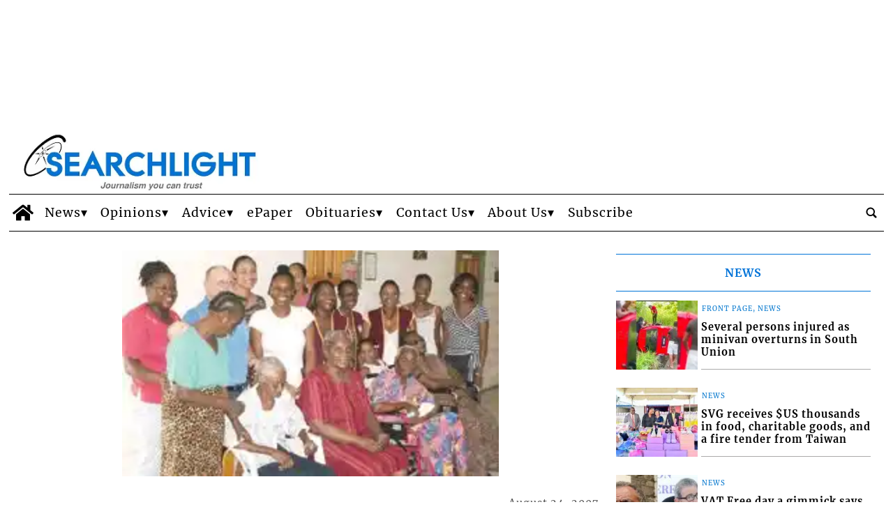

--- FILE ---
content_type: text/html; charset=UTF-8
request_url: https://www.searchlight.vc/news/2007/08/24/rotaracters-entertain-the-elderly/
body_size: 61062
content:
<!doctype html>
<html lang="en-US">
    <head>
        <meta charset="utf-8">
        <!-- <title>Single</title> -->
        <title>Rotaracters entertain the elderly - Searchlight</title>
        <meta name="viewport" content="width=device-width, initial-scale=1.0">
        
        
            <!-- blogID: 2 -->
            <!-- SEO meta tagsx -->


            <meta name="robots" content="index, follow, max-image-preview:large" />
                    
        <meta name="title" content="Rotaracters entertain the elderly" />
        <meta name="description" content="The Rotaract Club of Kingstown brought sunshine to the lives of Residents of the Riverview Medical Centre recently. On Sunday, August 19, members of that Organization held âEntertaining the Elderly,â their first Community Service project for the Rotaract year 2007-2008.{{more}}The residents of the home located at Arnos Vale were entertained in song and dance and other forms with Rotaractors Silicia Lynch making a dance performance, Ciji Haynes singing a medley..." />
        <meta name="keywords" content="" />
        <meta name="category" content="News" />
        <meta name="copyright" content="Searchlight"/>
        <meta name="author" content="searchlight" />
        
        <meta name="date" content="2007-08-24T00:00:00+00:00"/>   
        <meta property="article:published_time" content="2007-08-24T00:00:00+00:00" />
        <meta property="article:modified_time" content="2018-04-24T14:14:58+00:00" />
        
        <meta property="og:locale" content="en_US" />
        <meta property="og:type" content="article" />
        <meta property="og:title" content="Rotaracters entertain the elderly - Searchlight" />
        <meta property="og:description" app="1" content="The Rotaract Club of Kingstown brought sunshine to the lives of Residents of the Riverview Medical Centre recently. On Sunday, August 19, members of that Organization held âEntertaining the Elderly,â their first Community Service project for the Rotaract year 2007-2008.{{more}}The residents of the home located at Arnos Vale were entertained in song and dance and other forms with Rotaractors Silicia Lynch making a dance performance, Ciji Haynes singing a medley..." />
        <meta property="og:url" content="https://www.searchlight.vc/news/2007/08/24/rotaracters-entertain-the-elderly/" />
        
        <meta property="og:image:width" content="350" />
        <meta property="og:image:height" content="210" />

        <meta property="og:image" content="https://www.searchlight.vc/searchlight/news/tecnavia-social-meta-image?post_slug=rotaracters-entertain-the-elderly" />
        <meta property="og:image:url" content="https://www.searchlight.vc/searchlight/news/tecnavia-social-meta-image?post_slug=rotaracters-entertain-the-elderly" />

        <meta name="twitter:card" content="summary" />
        <meta name="twitter:description" content="The Rotaract Club of Kingstown brought sunshine to the lives of Residents of the Riverview Medical Centre recently. On Sunday, August 19, members of that Organization held âEntertaining the Elderly,â their first Community Service project for the Rotaract year 2007-2008.{{more}}The residents of the home located at Arnos Vale were entertained in song and dance and other forms with Rotaractors Silicia Lynch making a dance performance, Ciji Haynes singing a medley..." />
        <meta name="twitter:title" content="Rotaracters entertain the elderly - Searchlight" />
        <meta name="twitter:image" content="https://www.searchlight.vc/searchlight/news/tecnavia-social-meta-image?post_slug=rotaracters-entertain-the-elderly" />
        
	    <link rel='dns-prefetch' href='//www.searchlight.vc' />
<link rel='dns-prefetch' href='//cdnjs.cloudflare.com' />
<link rel='dns-prefetch' href='//s.w.org' />
		<script type="text/javascript">
			window._wpemojiSettings = {"baseUrl":"https:\/\/s.w.org\/images\/core\/emoji\/13.0.1\/72x72\/","ext":".png","svgUrl":"https:\/\/s.w.org\/images\/core\/emoji\/13.0.1\/svg\/","svgExt":".svg","source":{"concatemoji":"https:\/\/www.searchlight.vc\/searchlight\/news\/wp-includes\/js\/wp-emoji-release.min.js?ver=5.7.1"}};
			!function(e,a,t){var n,r,o,i=a.createElement("canvas"),p=i.getContext&&i.getContext("2d");function s(e,t){var a=String.fromCharCode;p.clearRect(0,0,i.width,i.height),p.fillText(a.apply(this,e),0,0);e=i.toDataURL();return p.clearRect(0,0,i.width,i.height),p.fillText(a.apply(this,t),0,0),e===i.toDataURL()}function c(e){var t=a.createElement("script");t.src=e,t.defer=t.type="text/javascript",a.getElementsByTagName("head")[0].appendChild(t)}for(o=Array("flag","emoji"),t.supports={everything:!0,everythingExceptFlag:!0},r=0;r<o.length;r++)t.supports[o[r]]=function(e){if(!p||!p.fillText)return!1;switch(p.textBaseline="top",p.font="600 32px Arial",e){case"flag":return s([127987,65039,8205,9895,65039],[127987,65039,8203,9895,65039])?!1:!s([55356,56826,55356,56819],[55356,56826,8203,55356,56819])&&!s([55356,57332,56128,56423,56128,56418,56128,56421,56128,56430,56128,56423,56128,56447],[55356,57332,8203,56128,56423,8203,56128,56418,8203,56128,56421,8203,56128,56430,8203,56128,56423,8203,56128,56447]);case"emoji":return!s([55357,56424,8205,55356,57212],[55357,56424,8203,55356,57212])}return!1}(o[r]),t.supports.everything=t.supports.everything&&t.supports[o[r]],"flag"!==o[r]&&(t.supports.everythingExceptFlag=t.supports.everythingExceptFlag&&t.supports[o[r]]);t.supports.everythingExceptFlag=t.supports.everythingExceptFlag&&!t.supports.flag,t.DOMReady=!1,t.readyCallback=function(){t.DOMReady=!0},t.supports.everything||(n=function(){t.readyCallback()},a.addEventListener?(a.addEventListener("DOMContentLoaded",n,!1),e.addEventListener("load",n,!1)):(e.attachEvent("onload",n),a.attachEvent("onreadystatechange",function(){"complete"===a.readyState&&t.readyCallback()})),(n=t.source||{}).concatemoji?c(n.concatemoji):n.wpemoji&&n.twemoji&&(c(n.twemoji),c(n.wpemoji)))}(window,document,window._wpemojiSettings);
		</script>
		<style type="text/css">
img.wp-smiley,
img.emoji {
	display: inline !important;
	border: none !important;
	box-shadow: none !important;
	height: 1em !important;
	width: 1em !important;
	margin: 0 .07em !important;
	vertical-align: -0.1em !important;
	background: none !important;
	padding: 0 !important;
}
</style>
	<link rel='preload' as='style' onload="this.onload=null;this.rel='stylesheet'"  id='wp-block-library-css'  href='https://www.searchlight.vc/searchlight/news/wp-includes/css/dist/block-library/style.min.css?ver=5.7.1' type='text/css' media='all' />
<link rel='preload' as='style' onload="this.onload=null;this.rel='stylesheet'"  id='cookie-notice-front-css'  href='https://www.searchlight.vc/searchlight/news/wp-content/plugins/cookie-notice/css/front.min.css?ver=5.7.1' type='text/css' media='all' />
<link rel='preload' as='style' onload="this.onload=null;this.rel='stylesheet'"  id='social_comments_rtl-css'  href='https://www.searchlight.vc/searchlight/news/wp-content/plugins/social-comments/assets/css/social_comments.css?ver=5.7.1' type='text/css' media='all' />
<link rel='preload' as='style' onload="this.onload=null;this.rel='stylesheet'"  id='tecnavia-events-calendar-styles-css'  href='https://www.searchlight.vc/searchlight/news/wp-content/plugins/tecnavia-events-calendar/styles/style.css?ver=5.7.1' type='text/css' media='all' />
<link rel='preload' as='style' onload="this.onload=null;this.rel='stylesheet'"  id='tecnavia-fb-css'  href='https://www.searchlight.vc/searchlight/news/wp-content/plugins/tecnavia-facebook-auto-post/public/css/tecnavia-fb-public.css?ver=1.0.0' type='text/css' media='all' />
<link rel='preload' as='style' onload="this.onload=null;this.rel='stylesheet'"  id='tecnavia_gallery_files_front-css'  href='https://www.searchlight.vc/searchlight/news/wp-content/plugins/tecnavia-file-gallery/css/front-style-file-gall.css?ver=1.1' type='text/css' media='all' />
<link rel='preload' as='style' onload="this.onload=null;this.rel='stylesheet'"  id='blur_img_css-css'  href='https://www.searchlight.vc/searchlight/news/wp-content/plugins/tecnavia-site-layout.20230208_2//css/blur_img.css?ver=5.7.1' type='text/css' media='all' />
<link rel='preload' as='style' onload="this.onload=null;this.rel='stylesheet'"  id='twpgallery_css-css'  href='https://www.searchlight.vc/searchlight/news/wp-content/plugins/tecnavia-wp-gallery/twpgallery.css?ver=1.09' type='text/css' media='all' />
<link rel='preload' as='style' onload="this.onload=null;this.rel='stylesheet'"  id='fancybox-css-css'  href='https://www.searchlight.vc/searchlight/news/wp-content/plugins/tecnavia-wp-gallery/css/jquery.fancybox.min.css?ver=5.7.1' type='text/css' media='all' />
<link rel='preload' as='style' onload="this.onload=null;this.rel='stylesheet'"  id='flexslider-css-css'  href='https://cdnjs.cloudflare.com/ajax/libs/flexslider/2.7.2/flexslider.css?ver=5.7.1' type='text/css' media='all' />
<script type='text/javascript' src='https://www.searchlight.vc/searchlight/news/wp-content/themes/TA_2.2_20240409/js/jquery.min.js?ver=3.6.2' id='jquery-core-js'></script>
<script type='text/javascript' async src='https://www.searchlight.vc/searchlight/news/wp-includes/js/jquery/jquery-migrate.min.js?ver=3.3.2' id='jquery-migrate-js'></script>
<script type='text/javascript' id='cookie-notice-front-js-extra'>
/* <![CDATA[ */
var cnArgs = {"ajaxurl":"https:\/\/www.searchlight.vc\/searchlight\/news\/wp-admin\/admin-ajax.php","hideEffect":"fade","onScroll":"no","onScrollOffset":"100","cookieName":"cookie_notice_accepted","cookieValue":"true","cookieTime":"2592000","cookiePath":"\/","cookieDomain":"","redirection":"","cache":"","refuse":"no","revoke_cookies":"0","revoke_cookies_opt":"automatic","secure":"1"};
/* ]]> */
</script>
<script type='text/javascript' ta-script-src='https://www.searchlight.vc/searchlight/news/wp-content/plugins/cookie-notice/js/front.min.js?ver=1.2.46' id='cookie-notice-front-js'></script>
<script type='text/javascript' ta-script-src='https://www.searchlight.vc/searchlight/news/wp-content/plugins/tecnavia-facebook-auto-post/public/js/tecnavia-fb-public.js?ver=1.0.0' id='tecnavia-fb-js'></script>
<script type='text/javascript' id='cut_text_in_body-js-extra'>
/* <![CDATA[ */
var ajax_url = {"a_url":"https:\/\/www.searchlight.vc\/searchlight\/news\/wp-admin\/admin-ajax.php"};
/* ]]> */
</script>
<script type='text/javascript' async src='https://www.searchlight.vc/searchlight/news/wp-content/themes/TA_2.2_20240409/js/cut_text_in_body.js?ver=5.7.1' id='cut_text_in_body-js'></script>
<script type='text/javascript' ta-script-src='https://cdnjs.cloudflare.com/ajax/libs/flexslider/2.7.2/jquery.flexslider.min.js?ver=5.7.1' id='jquery-flexslider-js'></script>
<script type='text/javascript' ta-script-src='https://www.searchlight.vc/searchlight/news/wp-content/plugins/tecnavia-wp-gallery/js/scripts.js?ver=5.7.1' id='tecnavia_gallery_new_interface_scripts-js'></script>
<meta property="fb:app_id" content="1004340767049737"/>	    <script type="text/javascript">

	    var ta_cat = 'FREE';
var hompeage_url='https://www.searchlight.vc/searchlight/news';
        </script>
				<link rel="canonical" href="https://www.searchlight.vc/news/2007/08/24/rotaracters-entertain-the-elderly/" />
			<script type="application/ld+json">{"@context":"http:\/\/schema.org","@type":"NewsMediaOrganization","name":"Searchlight","telephone":"784-456-1558","address":{"@type":"PostalAddress","streetAddress":"Kingstown","addressLocality":"St. Vincent and the Grenadines","postalCode":"152","addressCountry":"VC"},"image":"https:\/\/www.searchlight.vc\/searchlight\/news\/wp-content\/uploads\/sites\/2\/2023\/02\/SearchlightLogo_whitebkgrd_20210518-1.png","logo":{"@type":"ImageObject","url":"https:\/\/www.searchlight.vc\/searchlight\/news\/wp-content\/uploads\/sites\/2\/2023\/02\/SearchlightLogo_whitebkgrd_20210518-1.png","width":"392","height":"100"},"sameAs":["https:\/\/www.facebook.com\/Searchlight1","https:\/\/twitter.com\/SearchlightSVG","https:\/\/www.instagram.com\/searchlight_svg\/","https:\/\/www.youtube.com\/channel\/UCBdj3-wcKGJXwmGjZdBOFHw"],"url":"https:\/\/www.searchlight.vc\/","ethicsPolicy":"https:\/\/www.searchlight.vc\/privacy-policy\/","contactPoint":[{"@type":"ContactPoint","contactType":"Public Engagement","url":"https:\/\/www.searchlight.vc\/contact-our-webmaster\/"}]}</script><script type="application/ld+json">{"@context":"http:\/\/schema.org","@type":"NewsArticle","mainEntityOfPage":{"@type":"WebPage","@id":"https:\/\/www.searchlight.vc\/news\/2007\/08\/24\/rotaracters-entertain-the-elderly\/"},"headline":"Rotaracters entertain the elderly","datePublished":"2007-08-24T00:00:00+00:00","dateModified":"2018-04-24T14:14:58+00:00","image":"https:\/\/www.searchlight.vc\/searchlight\/news\/tecnavia-social-meta-image?post_slug=rotaracters-entertain-the-elderly","description":"The Rotaract Club of Kingstown brought sunshine to the lives of Residents of the Riverview Medical Centre recently. On Sunday, August 19, members of that Organization held \u00e2\u0080\u009cEntertaining the Elderly,\u00e2\u0080\u009d their first Community Service project for the Rotaract year 2007-2008.{{more}}The residents of the home located at Arnos Vale were entertained in song and dance and other forms with Rotaractors Silicia Lynch making a dance performance, Ciji Haynes singing a medley of songs and Zephora Huggins and Zhinga Greaves reading poetry.The residents of the Riverside Medical Center turned the tables on the Rotaract Club entertaining them with stories from long ago and their life stories.The Rotary Club of St. Vincent also contributed to making the event even more special with International Performer Rotarian Richard Herman making use of his Broadway experience and signing \u00e2\u0080\u009cClimb Every Mountain\u00e2\u0080\u009d, \u00e2\u0080\u009cPerhaps Love\u00e2\u0080\u009d and an Italian Piece \u00e2\u0080\u009cConengrato\u00e2\u0080\u009d which the retired entertainer skillfully accompanied with piano music.Rotarian Joe Sheridan brought smiles to the faces of the residents with his lighthearted renditions of songs like \u00e2\u0080\u009cJack and Jill\u00e2\u0080\u009d and \u00e2\u0080\u009cMary had a Little Lamb\u00e2\u0080\u009d which he accompanied with guitar music.The Rotaract Club of Kingstown plans to visit the Riverview Medical Center again later this year as part...","isAccessibleForFree":true,"articleSection":["News"],"author":[{"@type":"Person","name":"searchlight","url":"https:\/\/www.searchlight.vc\/author\/searchlight\/"}]}</script><script type="application/ld+json">{"@context":"http:\/\/schema.org","@type":"BreadcrumbList","itemListElement":[{"@type":"ListItem","position":1,"name":"News","item":"https:\/\/www.searchlight.vc\/category\/news\/"}]}</script>
        <!--HEAD-SLOT START--><style>
.pagination>.disabled>span, .pagination>.disabled>span:hover, .pagination>.disabled>span:focus, .pagination>.disabled>a, .pagination>.disabled>a:hover, .pagination>.disabled>a:focus {
		color: #545454 !important;
	}
</style>    <style>
style {
 display:none !important;
}
script {
display:none !important;
}
</style><style>
*{
 --sidebar-column-padding-lx:2vw !important;
	--sidebar-column-padding-rx:0vw !important;
 --central-column-padding-lx:0vw !important;
	--content-column-padding:0px !important;
	    --page-padding:auto !important;
}


</style><style>
.ta_header > .ta_header > div {
    position: static !important;
    visibility: visible !important;
}
</style><style>
	@media screen and (max-width: 599px){
		.main_tmpl div[class*="_homepage_duo_"] .feature_image{
			height: auto !important;
		}
	}
</style>
<style>
	@font-face {
    font-family: 'Merriweather';
    font-style: normal;
    font-weight: 400;
    font-stretch: 100%;
    font-display: swap;
    src: url('/fonts/Merriweather/Merriweather-Regular.ttf') format('truetype');
    unicode-range: U+0000-00FF, U+0131, U+0152-0153, U+02BB-02BC, U+02C6, U+02DA, U+02DC, U+2000-206F, U+2074, U+20AC, U+2122, U+2191, U+2193, U+2212, U+2215, U+FEFF, U+FFFD;
}
	
@font-face {
    font-family: 'Merriweather';
    font-style: normal;
    font-weight: 700;
    font-stretch: 100%;
    font-display: swap;
    src: url('/fonts/Merriweather/Merriweather-Bold.ttf') format('truetype');
    unicode-range: U+0000-00FF, U+0131, U+0152-0153, U+02BB-02BC, U+02C6, U+02DA, U+02DC, U+2000-206F, U+2074, U+20AC, U+2122, U+2191, U+2193, U+2212, U+2215, U+FEFF, U+FFFD;
}

@font-face {
    font-family: 'Merriweather';
    font-style: italic;
    font-weight: 400;
    font-stretch: 100%;
    font-display: swap;
    src: url('/fonts/Merriweather/Merriweather-Italic.ttf') format('truetype');
    unicode-range: U+0000-00FF, U+0131, U+0152-0153, U+02BB-02BC, U+02C6, U+02DA, U+02DC, U+2000-206F, U+2074, U+20AC, U+2122, U+2191, U+2193, U+2212, U+2215, U+FEFF, U+FFFD;
}

@font-face {
    font-family: 'Merriweather';
    font-style: italic;
    font-weight: 700;
    font-stretch: 100%;
    font-display: swap;
    src: url('/fonts/Merriweather/Merriweather-BoldItalic.ttf') format('truetype');
    unicode-range: U+0000-00FF, U+0131, U+0152-0153, U+02BB-02BC, U+02C6, U+02DA, U+02DC, U+2000-206F, U+2074, U+20AC, U+2122, U+2191, U+2193, U+2212, U+2215, U+FEFF, U+FFFD;
}

	* {
   font-family: 'Merriweather', 'serif' !important; 

	letter-spacing: 1px;	
}
</style>
<!-- Global site tag (gtag.js) - Google Analytics -->
<script async ta-script-src="https://www.googletagmanager.com/gtag/js?id=UA-2730358-1"></script>
<script>
  window.dataLayer = window.dataLayer || [];
  function gtag(){dataLayer.push(arguments);}
  gtag('js', new Date());
  gtag('config', 'UA-486179-33');   // Tecnavia-held GA ID
  gtag('config', 'UA-2730358-1');   // client-held GA ID
</script>
<script data-ad-client="ca-pub-5505599185662259"  ta-script-src="https://pagead2.googlesyndication.com/pagead/js/adsbygoogle.js"></script><!-- setup@tecnavia.com -->

<meta name="google-site-verification" content="2bZRO1GmPECugi7IBQ7Px-hZpe1jBhftb3azgrKm3lk" /><!--HEAD-SLOT END--><link rel="icon" href="https://www.searchlight.vc/searchlight/news/wp-content/uploads/sites/2/2018/04/favicons.png" sizes="32x32" />
<link rel="icon" href="https://www.searchlight.vc/searchlight/news/wp-content/uploads/sites/2/2018/04/favicons.png" sizes="192x192" />
<link rel="apple-touch-icon" href="https://www.searchlight.vc/searchlight/news/wp-content/uploads/sites/2/2018/04/favicons.png" />
<meta name="msapplication-TileImage" content="https://www.searchlight.vc/searchlight/news/wp-content/uploads/sites/2/2018/04/favicons.png" />
    </head>
            <body  class="main_tmpl SI_SLUG_news">
            <script>
                if(navigator.userAgent.indexOf('MSIE')!==-1 || navigator.appVersion.indexOf('Trident/') > -1){
                   
                    jQuery('body').removeClass("main_tmpl");
                    jQuery('body').addClass("fallback_tmpl"); 
                    jQuery(document).ready(function() {

                        if (jQuery(".sidebar_right").length > 0){

                            var prefix = ".sidebar_right";

                        } else if (jQuery(".sidebar_left").length > 0){

                            var prefix = ".sidebar_left";

                        } else if (jQuery(".sidebar").length > 0){

                            var prefix = ".sidebar";

                        }

                        jQuery( prefix + " .feature_image" ).each(function( index ) { 

                            jQuery(this).attr('style', 'display: none !important');

                        }); 

                        jQuery( prefix + " .body" ).each(function( index ) {  

                            jQuery(this).attr('style', 'display: none !important');

                        });

                    });                    
                    
                }
            </script>
            <div class="single_php">

                <div class=" "><section id="pages_slot-2" class="widget widget_pages_slot"><style fallback_style="fallback_style">.fallback_tmpl #pages_slot-2 .central-column {	width: 60vw;}.fallback_tmpl #pages_slot-2 .sidebar_left {	display: none;}.fallback_tmpl #pages_slot-2 .sidebar_right {	width: 20vw;}@media screen and (min-width:600px) and (max-width:1000px) {.fallback_tmpl #pages_slot-2 	.sidebar {		display: none;	}.fallback_tmpl #pages_slot-2 	.central-column {		width: 100vw !important;	}}</style><style variable-pc="variables-pc">.main_tmpl #pages_slot-2 *{--a-margin-left : 0vw ;--a-margin-right : 0vw ;--a-padding-left : 0vw ;--a-padding-right : 0vw ;--a-width : min(1300px,95vw) ;--background : #fff ;--a-mobile-width : 95vw ;--a-tablet-width : 95vw ;--a-width-max : 1500px ;--a-mobile-width-max : 100% ;--a-tablet-width-max : 100% ;--header-width : min(1400px,98vw) ;--header-mobile-width : 95vw ;--header-mobile-position : sticky ;--header-tablet-width : 95vw ;--header-width-max : 1500px ;--header-mobile-width-max : 100% ;--header-tablet-width-max : 100% ;--footer-width : min(1300px,95vw) ;--footer-mobile-width : 95vw ;--footer-tablet-width : 95vw ;--footer-width-max : 1500px ;--footer-mobile-width-max : 100% ;--footer-tablet-width-max : 100% ;}</style><style pc="pc">.main_tmpl #pages_slot-2 .ta_header.fixed>.ta_header>div {	position: static !important;	visibility: visible !important;}.main_tmpl #pages_slot-2 .ta_header.fixed {	position: sticky !important;	position: -webkit-sticky !important;	top: 0 !important;	z-index: 999 !important;	background-color: var(--background);	margin-left: auto;	margin-right: auto;}.main_tmpl #pages_slot-2 .ta_header {	margin-left: auto;	margin-right: auto;}.main_tmpl #pages_slot-2 .footer {	margin-left: auto;	margin-right: auto;}.main_tmpl #pages_slot-2 .central-column {	margin-left: auto;	margin-right: auto;}@media print,screen and (min-width:1001px) {.main_tmpl #pages_slot-2 	.ta_header {		width: var(--header-width);		max-width: var(--header-width-max);	}.main_tmpl #pages_slot-2 	.footer {		width: var(--footer-width);		max-width: var(--footer-width-max);	}.main_tmpl #pages_slot-2 	.central-column {		width: var(--a-width);		max-width: var(--a-width-max);		padding-left: var(--a-padding-left);		padding-right: var(--a-padding-right);	}}@media print,screen and (min-width:600px) and (max-width:1000px) {.main_tmpl #pages_slot-2 	.ta_header {		width: var(--header-tablet-width);		max-width: var(--header-tablet-width-max);	}.main_tmpl #pages_slot-2 	.footer {		width: var(--footer-tablet-width);		max-width: var(--footer-tablet-width-max);	}.main_tmpl #pages_slot-2 	.central-column {		width: var(--a-tablet-width);		max-width: var(--a-width-max);	}}@media screen and (max-width:599px) {.main_tmpl #pages_slot-2 	.ta_header {		width: var(--header-mobile-width);		max-width: var(--header-mobile-width-max);	}.main_tmpl #pages_slot-2 	.ta_header.fixed {		position: var(--header-mobile-position) !important;	}.main_tmpl #pages_slot-2 	.footer {		width: var(--footer-mobile-width);		max-width: var(--footer-mobile-width-max);	}.main_tmpl #pages_slot-2 	.central-column {		width: var(--a-mobile-width);		max-width: var(--a-mobile-width-max);	}}</style><div id="template_0012_page_H_A_F_gazzirola" ><div class="page-header-A-footer">

    <!-- GET HEADER-->
    <div class="ta_header  "  role='banner'>
        

<link rel="preload" href="https://www.searchlight.vc/searchlight/news/wp-content/themes/TA_2.2_20240409/style.css" as="style" onload="this.onload=null;this.rel='stylesheet'"><noscript><link rel="stylesheet" href="https://www.searchlight.vc/searchlight/news/wp-content/themes/TA_2.2_20240409/style.css"></noscript><script>if(window.jQuery){}else{src="https://www.searchlight.vc/searchlight/news/wp-content/themes/TA_2.2_20240409/js/jQuery/live/jquery_live.js";}</script><script ta-script-src="https://maxcdn.bootstrapcdn.com/bootstrap/3.4.1/js/bootstrap.min.js"></script>

<div class="ta_header">
    <div class="widget_text  "><section id="custom_html-16" class="widget_text widget widget_custom_html"><div class="textwidget custom-html-widget"><style>
	ins.wp340{
		transition: height 0.1s;
	}
	


</style></div></section></div><div class=" "><section id="ads_slot-1" class="widget widget_ads_slot"><div class="template_017_custom_html template_0001_cervino "  ><div class="template-content">

<ins class="wp340" data-wpas-zoneid="340" ></ins>



<br /> 						<style>	@media screen and (max-width:600px){.main_tmpl #ads_slot-1 		ins.wp340{			display: block;    min-height: 70px;		}}	@media screen and (min-width:601px) and (max-width:1000px){.main_tmpl #ads_slot-1 		ins.wp340{			display: block;    min-height: 95px;		}}		@media screen and (min-width:1001px){.main_tmpl #ads_slot-1 		ins.wp340{			display: block;    min-height: 160px;		}}</style></div></div></section></div><div class="widget_text   hidden-md hidden-lg d-lg-none hidden-sm d-md-none d-lg-block"><section id="custom_html_slot-1" class="widget_text widget custom_html_slot"><div class="textwidget custom-html-slot-widget">
<div class="header-logo-container">
<a href="/searchlight/news" class="custom-logo-link" rel="home">
	<img width="300" height="77" src="/searchlight/news/wp-content/uploads/sites/2/2023/02/SearchlightLogo_whitebkgrd_20210518-1.png" class="custom-logo" alt="Searchlight Logo">
</a>  		
</div><style>	@media screen and (max-width:599px){.main_tmpl #custom_html_slot-1     .header-logo-container{        display: flex;         align-items: center;    }}</style><style fallback_style="fallback_style">	@media screen and (max-width:599px){.fallback_tmpl #custom_html_slot-1     .header-logo-container{        display: flex;         align-items: center;    }}</style></div></section></div><div class="  hidden-xs d-sm-none d-md-block"><section id="pages_slot-1" class="widget widget_pages_slot"><style fallback_style="fallback_style">.fallback_tmpl #pages_slot-1 .central-column {	width: 60vw;}.fallback_tmpl #pages_slot-1 .sidebar {	width: 25vw;}@media screen and (min-width:600px) and (max-width:1000px) {.fallback_tmpl #pages_slot-1 	.sidebar {		display: none;	}.fallback_tmpl #pages_slot-1 	.central-column {		width: 100vw !important;	}}</style><style variable-pc="variables-pc">.main_tmpl #pages_slot-1 *{--align-items : flex-start ;--a-column-padding-left : 1vw ;--a-column-padding-right : 1vw ;--b-column-padding-left : 1vw ;--b-column-padding-right : 1vw ;--background-color : #ffffff ;--background-color-a : #ffffff ;--background-color-b : #ffffff ;--flex-direction_mobile : row ;--flex-wrap : nowrap ;--height : auto ;--height-a-column : auto ;--height-b-column : auto ;--hide-a-mobile : block ;--hide-b-mobile : block ;--justify-content : space-between ;--min-width-a : 350px ;--min-width-b : 100px ;--width : 100% ;--width-a-column : 30% ;--width-b-column : 70% ;}</style><style pc="pc">@media print,screen and (min-width:1001px) {.main_tmpl #pages_slot-1 	.container {		display: flex;		height: var(--height);		width: var(--width);		background-color: var(--background-color);		flex-wrap: var(--flex-wrap);		justify-content: var(--justify-content);		align-items: var(--align-items);	}.main_tmpl #pages_slot-1 	.el_a {		width: var(--width-a-column);		height: var(--height-a-column);		background-color: var(--background-color-a);		min-width: var(--min-width-a);		padding-left: var(--a-column-padding-left);		padding-right: var(--a-column-padding-right);	}.main_tmpl #pages_slot-1 	.el_b {		width: var(--width-b-column);		height: var(--height-b-column);		background-color: var(--background-color-b);		min-width: var(--min-width-b);		padding-left: var(--b-column-padding-left);		padding-right: var(--b-column-padding-right);	}}@media print,screen and (min-width:600px) and (max-width:1000px) {.main_tmpl #pages_slot-1 	.container {		display: flex;		height: var(--height);		width: var(--width);		background-color: var(--background-color);		flex-wrap: var(--flex-wrap);		justify-content: var(--justify-content);		align-items: var(--align-items);	}.main_tmpl #pages_slot-1 	.el_a {		width: var(--width-a-column);		height: var(--height-a-column);		background-color: var(--background-color-a);		min-width: var(--min-width-a);		padding-left: var(--a-column-padding-left);		padding-right: var(--a-column-padding-right);	}.main_tmpl #pages_slot-1 	.el_b {		width: var(--width-b-column);		height: var(--height-b-column);		background-color: var(--background-color-b);		min-width: var(--min-width-b);		padding-left: var(--b-column-padding-left);		padding-right: var(--b-column-padding-right);	}}@media screen and (max-width:599px) {.main_tmpl #pages_slot-1 	.container {		display: flex;		height: var(--height);		width: var(--width);		background-color: var(--background-color);		flex-wrap: var(--flex-wrap);		justify-content: var(--justify-content);		align-items: var(--align-items);		flex-direction: var(--flex-direction_mobile);	}.main_tmpl #pages_slot-1 	.el_a {		width: var(--width-a-column);		height: var(--height-a-column);		background-color: var(--background-color-a);		min-width: var(--min-width-a);		display: var(--hide-a-mobile);		padding-left: var(--a-column-padding-left);		padding-right: var(--a-column-padding-right);	}.main_tmpl #pages_slot-1 	.el_b {		width: var(--width-b-column);		height: var(--height-b-column);		background-color: var(--background-color-b);		min-width: var(--min-width-b);		display: var(--hide-b-mobile);		padding-left: var(--b-column-padding-left);		padding-right: var(--b-column-padding-right);	}}</style><div id="template_0102_page" >
<!-- GET CONTENT-->
<section class="">

    <div class="">
        <div class="content container">

            <!-- GET CENTRAL COLUMN-->
            <div class="central-column content-element el_a" >

                <div class="widget_text   hidden-xs d-sm-none d-md-block hidden-md hidden-lg d-lg-none hidden-sm d-md-none d-lg-block"><div id="custom_html-13" class="widget_text widget widget_custom_html"><div class="textwidget custom-html-widget"><!--
<style>
    .header-logo-container{
        display: flex; 
        align-items: center;
    }

    .ads-header-container{
        display: flex; 
        width: 100%; 
        justify-content: center; 
        padding-bottom: 1vh;
    }
	
		@media screen and (max-width:599px){
			.ads-header-container{
				display: none;
			}
		}
</style>
<div class="header-logo-container">
	<div>
<a href="/searchlight/news" class="custom-logo-link" rel="home">
	<img width="300" height="100%" src="/searchlight/news/wp-content/uploads/sites/2/2022/08/SearchlightLogo_whitebkgrd_20210518-1.jpg" class="custom-logo">
</a>  		
	</div>
</div>
--></div></div></div><div class=" "><div id="special_content_slot-9" class="widget widget_special_content_slot"><style fallback_style="fallback_style">.fallback_tmpl #special_content_slot-9 .special_image {	display: flex;	position: relative;	box-sizing: content-box;	margin-top: 0px;	margin-bottom: 0px;	margin-left: 0px;	margin-right: 0px;	padding-top: 0px;	padding-bottom: 0px;	padding-left: 0px;	padding-right: 0px;	height: auto;	width: auto;}.fallback_tmpl #special_content_slot-9 .special_image * {	display: flex;	width: 100%;	height: auto;	margin-left: auto;	margin-right: auto;}</style><style variable-pc="variables-pc"> @media print, screen and (min-width:600px){ .main_tmpl #special_content_slot-9 *{--display-image : flex ;--image-height : 90px ;--image-margin-top : 0px ;--image-margin-bottom : 0px ;--image-margin-left : 0px ;--image-margin-right : 0px ;--image-object-fit : cover ;--image-padding-top : 0px ;--image-padding-bottom : 0px ;--image-padding-left : 0px ;--image-padding-right : 0px ;--image-width : auto ;}}</style><style pc="pc"> @media print, screen and (min-width:600px){ .main_tmpl #special_content_slot-9 .special_image {	display: var(--display-image);	position: relative;	box-sizing: content-box;	margin-top: var(--image-margin-top);	margin-bottom: var(--image-margin-bottom);	margin-left: var(--image-margin-left);	margin-right: var(--image-margin-right);	padding-top: var(--image-padding-top);	padding-bottom: var(--image-padding-bottom);	padding-left: var(--image-padding-left);	padding-right: var(--image-padding-right);	height: var(--image-height);	width: var(--image-width);} .main_tmpl #special_content_slot-9 .special_image * {	display: flex;	width: 100%;	height: 100%;	margin-left: auto;	margin-right: auto;	object-fit: var(--image-object-fit);}}</style><style variable-mobile="variables-mobile"> @media print, screen and (max-width:599px){ .main_tmpl #special_content_slot-9 *{--display-image : flex ;--image-height : 90px ;--image-margin-top : 0px ;--image-margin-bottom : 0px ;--image-margin-left : 0px ;--image-margin-right : 0px ;--image-object-fit : cover ;--image-padding-top : 0px ;--image-padding-bottom : 0px ;--image-padding-left : 0px ;--image-padding-right : 0px ;--image-width : auto ;}}</style><style mobile="mobile"> @media print, screen and (max-width:599px){ .main_tmpl #special_content_slot-9 .special_image {	display: var(--display-image);	position: relative;	box-sizing: content-box;	margin-top: var(--image-margin-top);	margin-bottom: var(--image-margin-bottom);	margin-left: var(--image-margin-left);	margin-right: var(--image-margin-right);	padding-top: var(--image-padding-top);	padding-bottom: var(--image-padding-bottom);	padding-left: var(--image-padding-left);	padding-right: var(--image-padding-right);	height: var(--image-height);	width: var(--image-width);} .main_tmpl #special_content_slot-9 .special_image * {	display: flex;	width: 100%;	height: 100%;	margin-left: auto;	margin-right: auto;	object-fit: var(--image-object-fit);}}</style><div class="template_0011_image_cervino template_0011_image_cervino " ><div class="template-content">
<div class="special_image">
    <a href="https://www.searchlight.vc/" target="_self">
        <img src="https://uswps06.newsmemory.com/searchlight/news/wp-content/uploads/sites/2/2023/02/SearchlightLogo_whitebkgrd_20210518-1.png" title="special_image" alt='special_image'
            style="max-width: 784px; max-height: 200px;"
            ta-srcset="/searchlight/news/wp-content/uploads/sites/2/2023/02/SearchlightLogo_whitebkgrd_20210518-1-300x77.png 300w, /searchlight/news/wp-content/uploads/sites/2/2023/02/SearchlightLogo_whitebkgrd_20210518-1-180x46.png 180w, /searchlight/news/wp-content/uploads/sites/2/2023/02/SearchlightLogo_whitebkgrd_20210518-1.png 392w"
            sizes="(max-width: 300px) 100vw, 300px"
            loading='lazy'
        >
    </a>
</div></div></div><script js_default ="pc-0001_cervino">if (window.innerWidth>=600 && jQuery('body').hasClass('main_tmpl')){
}
</script><script pc="pc">if (window.innerWidth>=600 && jQuery('body').hasClass('main_tmpl')){
}
</script><script js_default ="mobile-0001_cervino">if (window.innerWidth<600 && jQuery('body').hasClass('main_tmpl')){
}
</script><script mobile="mobile">if (window.innerWidth<600 && jQuery('body').hasClass('main_tmpl')){
}
</script></div></div>
            </div>
            <div class="central-column content-element el_b" >

                <div class="  hidden-sm d-md-none d-lg-block"><div id="ads_slot-5" class="widget widget_ads_slot"><div class="template_017_custom_html template_0001_cervino "  ><div class="template-content">
<ins class="logo_adzone" data-wpas-zoneid="30"></ins>
<br /><style>.main_tmpl #ads_slot-5 	.logo_adzone * {		margin-right: 0 !important;	}</style></div></div></div></div>
            </div>

        </div>
    </div>

</section></div><script js_default ="pc-">if (window.innerWidth>=600 && jQuery('body').hasClass('main_tmpl')){
}
</script><script pc="pc">if (window.innerWidth>=600 && jQuery('body').hasClass('main_tmpl')){
}
</script></section></div><div class=" "><section id="nav_bar_slots-1" class="widget widget_nav_bar_slots"><style fallback_style="fallback_style"></style><style variable-pc="variables-pc"> @media print, screen and (min-width:600px){ .main_tmpl #nav_bar_slots-1 *{--menu-margin-bottom : 0em ;--menu-margin-top : 0em ;--menu-padding-bottom : 0.45em ;--menu-padding-left : 0em ;--menu-padding-right : 0em ;--menu-padding-top : 0.45em ;--justify-content : normal ;--menu-items-padding-bottom : 0.35em ;--menu-items-padding-left : 0.5em ;--menu-items-padding-right : 0.5em ;--menu-items-padding-top : 0.35em ;--parent-item-position : relative ;--menu-min-height : 3em ;--home-icon-margin-bottom : 0.35em ;--home-icon-margin-top : 0.35em ;--home-icon-margin-left : 0.35em ;--home-icon-margin-right : 0.35em ;--instagram-icon-position-js : none ;--instagram-link-js :  ;--home-icon-position-js : left ;--hide-hamburger-js : 1050px ;--facebook-icon-position-js : none ;--facebook-link-js :  ;--second-sub-lesels-js : hide ;--search-icon-position-js : right ;--social_rss-icon-position-js : none ;--social_rss-link-js :  ;--whatsapp-icon-position-js : none ;--whatsapp-link-js :  ;--menu-active-items-color : #0073d8 ;--menu-background-color : #ffffff ;--border-color_h : #000000 ;--border-color_v : #ffffff ;--sub-menu-active-items-color : #0072d9 ;--sub-menu-background-color : #e0e0e0 ;--sub-menu-flex-direction : column ;--sub-menu-width : max-content ;--menu-items-text-color : #000000 ;--menu-text-font-family : Roboto, serif ;--menu-text-font-size : 1.1em ;--menu-text-transform : none ;--menu-item-facebook-color : #ffffff ;--menu-item-instagram-color : #ffffff ;--menu-item-whatsapp-color : #ffffff ;--menu-item-rss-color : #ffffff ;}}</style><style pc="pc"> @media print, screen and (min-width:600px){ .main_tmpl #nav_bar_slots-1 .menu__toggle,.mobile-nav-hamburger-menu {  display: none;} .main_tmpl #nav_bar_slots-1 ul.menu * {  text-transform: var(--menu-text-transform);  text-decoration: none;} .main_tmpl #nav_bar_slots-1 ul.menu {  position: relative;  list-style-type: none;  display: flex;  flex-wrap: wrap;  align-items: stretch;  min-height: var(--menu-min-height);  background-color: var(--menu-background-color);  border-top: 1px solid var(--border-color_h);  border-bottom: 1px solid var(--border-color_h);  margin-bottom: var(--menu-margin-bottom);  margin-top: var(--menu-margin-top);  padding-bottom: var(--menu-padding-bottom);  padding-top: var(--menu-padding-top);  padding-left: var(--menu-padding-left);  padding-right: var(--menu-padding-right);} .main_tmpl #nav_bar_slots-1 ul {  list-style-type: none;} .main_tmpl #nav_bar_slots-1 ul.menu ul>li:hover {  background-color: var(--menu-active-items-color);} .main_tmpl #nav_bar_slots-1 ul.menu>.nav-bar-main>ul>li {  position: var(--parent-item-position);  border-right: 1px solid var(--border-color_v);} .main_tmpl #nav_bar_slots-1 ul.menu>.nav-bar-main {  display: flex;  flex-wrap: wrap;  align-items: center;  flex-grow: 1;  border-right: none;} .main_tmpl #nav_bar_slots-1 ul.menu>.nav-bar-main>ul {  display: flex;  width: 100%;  height: 100%;  padding-left: 0;  justify-content: var(--justify-content);} .main_tmpl #nav_bar_slots-1 ul.menu>.nav-bar-main>ul>li a {  display: flex;  height: 100%;  align-items: center;  color: var(--menu-items-text-color);  font-size: var(--menu-text-font-size);  font-family: var(--menu-text-font-family);  padding-top: var(--menu-items-padding-top);  padding-bottom: var(--menu-items-padding-bottom);  padding-left: var(--menu-items-padding-left);  padding-right: var(--menu-items-padding-right);} .main_tmpl #nav_bar_slots-1 ul.menu>.nav-bar-main>ul>li a:not(:only-child):after {  color: var(--menu-items-text-color);  content: '▾';} .main_tmpl #nav_bar_slots-1 ul.menu>.nav-bar-left>ul>li {  border-right: 1px solid var(--border-color_v);} .main_tmpl #nav_bar_slots-1 ul.menu>.nav-bar-left {  display: flex;  flex-wrap: wrap;  align-items: center;} .main_tmpl #nav_bar_slots-1 ul.menu>.nav-bar-left>ul {  display: flex;  width: 100%;  height: 100%;  padding-left: 0;  justify-content: flex-start;} .main_tmpl #nav_bar_slots-1 ul.menu>.nav-bar-right>ul>li {  border-right: 1px solid var(--border-color_v);} .main_tmpl #nav_bar_slots-1 ul.menu>.nav-bar-right>ul>li:last-child {  border-right: none;} .main_tmpl #nav_bar_slots-1 ul.menu>.nav-bar-right {  display: flex;  flex-wrap: wrap;  align-items: center;} .main_tmpl #nav_bar_slots-1 ul.menu>.nav-bar-right>ul {  display: flex;  width: 100%;  height: 100%;  padding-left: 0;  justify-content: flex-end} .main_tmpl #nav_bar_slots-1 ul.menu>.nav-bar-main>ul>li a:hover+.sub-menu {  display: flex;} .main_tmpl #nav_bar_slots-1 .sub-menu:hover {  display: flex;} .main_tmpl #nav_bar_slots-1 .sub-menu>li {  border-right: 1px solid var(--border-color_v);} .main_tmpl #nav_bar_slots-1 .sub-menu {  display: none;  position: absolute;  z-index: 10000;  width: var(--sub-menu-width);  left: 0;  padding-left: 0;  flex-direction: var(--sub-menu-flex-direction, row);  min-height: var(--menu-min-height);  background-color: var(--sub-menu-background-color);  padding-bottom: var(--menu-padding-bottom);  padding-top: var(--menu-padding-top);  padding-left: var(--menu-padding-left);  padding-right: var(--menu-padding-right);} .main_tmpl #nav_bar_slots-1 .first_sub>li {  width: 300px;} .main_tmpl #nav_bar_slots-1 .sub-menu li:not(.second_sub_lesels):hover {  background-color: var(--sub-menu-active-items-color) !important;} .main_tmpl #nav_bar_slots-1 .home-icon svg {  width: 30px;  display: block;  text-align: center;  color: var(--menu-items-text-color);  padding: 0;  margin-bottom: var(--home-icon-margin-bottom);  margin-top: var(--home-icon-margin-top);  margin-left: var(--home-icon-margin-left);  margin-right: var(--home-icon-margin-right);} .main_tmpl #nav_bar_slots-1 .home-icon {  display: flex;  height: 100%;  align-items: center;} .main_tmpl #nav_bar_slots-1 .nav-search-button svg {  width: 20px;  height: 20px;  display: flex;  fill: var(--menu-items-text-color);} .main_tmpl #nav_bar_slots-1 .nav-search-button {  display: flex;  height: 100%;  align-items: center;  margin-left: auto;  margin-right: 0;  padding-top: var(--menu-items-padding-top);  padding-bottom: var(--menu-items-padding-bottom);  padding-left: var(--menu-items-padding-left);  padding-right: var(--menu-items-padding-right);} .main_tmpl #nav_bar_slots-1 .nav_facebook_button,.nav_instagram_button,.nav_whatsapp_button,.nav_social_rss_button {  display: flex;  height: 100%;  align-items: center;  margin-left: auto;  margin-right: 0;  padding-top: var(--menu-items-padding-top);  padding-bottom: var(--menu-items-padding-bottom);  padding-left: var(--menu-items-padding-left);  padding-right: var(--menu-items-padding-right);} .main_tmpl #nav_bar_slots-1 .nav_facebook_button svg {  width: 20px;  height: 20px;  fill: var(--menu-item-facebook-color);} .main_tmpl #nav_bar_slots-1 .nav_instagram_button svg {  width: 20px;  height: 20px;  fill: var(--menu-item-instagram-color);} .main_tmpl #nav_bar_slots-1 .nav_whatsapp_button svg {  width: 20px;  height: 20px;  fill: var(--menu-item-whatsapp-color);} .main_tmpl #nav_bar_slots-1 .nav_social_rss_button svg {  width: 20px;  height: 20px;  fill: var(--menu-item-rss-color);} .main_tmpl #nav_bar_slots-1 .with_second_sub>li {  width: 300px;} .main_tmpl #nav_bar_slots-1 .category_hovered a:after {  content: '' !important;} .main_tmpl #nav_bar_slots-1 ul.with_second_sub {  flex-direction: column;} .main_tmpl #nav_bar_slots-1 .category_hovered:hover>.second_sub_lesels {  display: flex;} .main_tmpl #nav_bar_slots-1 .second_sub_lesels:hover {  display: flex;} .main_tmpl #nav_bar_slots-1 .second_sub_lesels {  display: none;  position: absolute;  left: 300px;  height: 100%;  width: calc(100% - 300px);  top: 0;  padding-bottom: var(--menu-padding-bottom);  padding-top: var(--menu-padding-top);  padding-left: var(--menu-padding-left);  padding-right: var(--menu-padding-right);  z-index: -1;} .main_tmpl #nav_bar_slots-1 .second_sub_lesels article {  display: flex;  width: calc(100% / 3);  height: 100%;  margin-bottom: auto;  margin-top: auto;  padding: 0.5em;} .main_tmpl #nav_bar_slots-1 .second_sub_lesels article .title {  display: flex;  flex: 1;} .main_tmpl #nav_bar_slots-1 .second_sub_lesels article .title a {  align-items: start !important;  padding-bottom: 0 !important;  padding-top: 0 !important;} .main_tmpl #nav_bar_slots-1 .second_sub_lesels article .feature_image {  display: flex;} .main_tmpl #nav_bar_slots-1 .second_sub_lesels article .feature_image img {  display: flex;  width: 100%;  height: 100%;  object-fit: cover;  aspect-ratio: 1/1;}}</style><style variable-mobile="variables-mobile"> @media print, screen and (max-width:599px){ .main_tmpl #nav_bar_slots-1 *{--menu-margin-bottom : 0em ;--menu-margin-top : 0em ;--menu-padding-bottom : 0.45em ;--menu-padding-top : 0.45em ;--menu-background-color : #ffffff ;--menu-min-height : 3em ;--burger-icon-position-js : right ;--instagram-icon-position-js : none ;--home-icon-position-js : left ;--facebook-icon-position-js : none ;--search-icon-position-js : right ;--social_rss-icon-position-js : none ;--whatsapp-icon-position-js : none ;--menu-items-text-color : #000000 ;--menu-text-font-family : Roboto, serif ;--menu-text-font-size : 16px ;--menu-text-transform : none ;--submenu-text-alignment : left ;--menu-item-facebook-color : #ffffff ;--menu-item-instagram-color : #ffffff ;--menu-item-whatsapp-color : #ffffff ;--menu-item-rss-color : #ffffff ;}}</style><style mobile="mobile"> @media print, screen and (max-width:599px){ .main_tmpl #nav_bar_slots-1 .laptop-menu {  display: none !important;} .main_tmpl #nav_bar_slots-1 ul.menu * {  text-transform: var(--menu-text-transform);  text-decoration: none;} .main_tmpl #nav_bar_slots-1 ul.menu>li ul.active {  display: flex;} .main_tmpl #nav_bar_slots-1 .mobile-nav-hamburger-menu {  display: block;  height: 48px;  background: var(--menu-background-color);  position: relative;  text-align: end;} .main_tmpl #nav_bar_slots-1 .mobile-nav-hamburger-menu .main_ul {  display: flex;  padding: 0;  margin: 0;  height: 48px;} .main_tmpl #nav_bar_slots-1 ul.menu {  position: relative;  width: 100%;  list-style-type: none;  display: flex;  flex-wrap: wrap;  flex-direction: column;  min-height: var(--menu-min-height);  background-color: var(--menu-background-color);  margin-bottom: var(--menu-margin-bottom);  margin-top: var(--menu-margin-top);  padding-bottom: var(--menu-padding-bottom);  padding-top: var(--menu-padding-top);} .main_tmpl #nav_bar_slots-1 ul {  list-style-type: none;} .main_tmpl #nav_bar_slots-1 ul.menu:hover>li {  display: flex;} .main_tmpl #nav_bar_slots-1 ul.menu>li {  display: none;  position: relative;  flex-direction: column;} .main_tmpl #nav_bar_slots-1 ul.menu>li a {  display: inline-block;  color: var(--menu-items-text-color);  font-size: var(--menu-text-font-size);  font-family: var(--menu-text-font-family);  text-decoration: none;  padding-top: 0.35em;  padding-bottom: 0.35em;  padding-left: 0.5em;} .main_tmpl #nav_bar_slots-1 .mobile-nav-hamburger-menu .menu__box_mobile {  display: none;  position: absolute;  top: 48px;  margin: 0;  list-style: none;  z-index: 999;  padding: 0;} .main_tmpl #nav_bar_slots-1 .nav-bar-left {  margin-left: 20px;  width: 50%;  position: relative;  justify-content: flex-start;  display: flex;} .main_tmpl #nav_bar_slots-1 .nav-bar-left ul {  display: flex;  padding: 0;  height: 100%;  align-items: center;} .main_tmpl #nav_bar_slots-1 .nav-bar-right {  width: 50%;  position: relative;  display: flex;  justify-content: flex-end;  margin-right: 20px;} .main_tmpl #nav_bar_slots-1 .nav-bar-right ul {  display: flex;  padding: 0;  height: 100%;  align-items: center;} .main_tmpl #nav_bar_slots-1 .inline_elem {  display: flex;  width: max-content;  height: 100%;} .main_tmpl #nav_bar_slots-1 ul.menu>li a[href="#"].active+.arrow_drop_down+.sub-menu {  display: flex;} .main_tmpl #nav_bar_slots-1 ul.menu>li .arrow_drop_down.active+.sub-menu {  display: flex;} .main_tmpl #nav_bar_slots-1 .sub-menu {  display: none;  flex-direction: column;  position: relative;  padding-inline-start: 0px;  padding-bottom: 0.35em;  border-bottom: 0px solid rgb(0, 0, 0);  width: 100%;} .main_tmpl #nav_bar_slots-1 .sub-menu * {  text-align: left;} .main_tmpl #nav_bar_slots-1 .sub-menu li {  border-left: 0px solid rgb(0, 0, 0);  border-right: 0px solid rgb(0, 0, 0);  margin-left: 0.45em;  margin-right: 0.45em;  width: auto;  float: none;} .main_tmpl #nav_bar_slots-1 .sub-menu ul {  position: relative;  list-style-type: none;  margin: 0;  padding: 0;  width: 200px;} .main_tmpl #nav_bar_slots-1 .sub-menu li a {  display: block;} .main_tmpl #nav_bar_slots-1 .mobile-nav-hamburger-menu .menu-item {  display: block;  padding: 12px 24px;  background: var(--menu-background-color);  border-top: 1px solid;} .main_tmpl #nav_bar_slots-1 .mobile-nav-hamburger-menu ul.menu>li {  display: flex;  flex-wrap: inherit;  flex-direction: row;} .main_tmpl #nav_bar_slots-1 .mobile-nav-hamburger-menu ul.menu>li:not(.menu-item-has-children)>a {  flex-grow: 1;} .main_tmpl #nav_bar_slots-1 .menu-item-has-children>.arrow_drop_down:before {  color: var(--menu-items-text-color);  content: '▾';  display: inline-block;  padding-top: 0.35em;  padding-bottom: 0.35em;  padding-left: 1em;  padding-right: 0.5em;} .main_tmpl #nav_bar_slots-1 .arrow_drop_down {  flex-grow: 1;  position: relative;  z-index: 1;  padding: 0.5em;  margin: -0.5em;} .main_tmpl #nav_bar_slots-1 .mobile-nav-hamburger-menu ul.menu>li:not(.menu-item-has-children)>a+.arrow_drop_down {  flex-grow: 0;} .main_tmpl #nav_bar_slots-1 .mobile-nav-hamburger-menu .menu__btn {  position: relative;  display: flex;  align-items: center;  width: 35px;  height: 100%;  cursor: pointer;  z-index: 1;  color: transparent;} .main_tmpl #nav_bar_slots-1 .mobile-nav-hamburger-menu .burger-left {  margin-left: 20px;} .main_tmpl #nav_bar_slots-1 .mobile-nav-hamburger-menu .burger-right {  margin-right: 20px;} .main_tmpl #nav_bar_slots-1 .menu__toggle:checked~.menu__btn>span {  transform: rotate(45deg);} .main_tmpl #nav_bar_slots-1 .menu__toggle:checked~.menu__btn>span::before {  top: 0;  transform: rotate(0);} .main_tmpl #nav_bar_slots-1 .menu__toggle:checked~.menu__btn>span::after {  top: 0;  transform: rotate(90deg);} .main_tmpl #nav_bar_slots-1 .menu__btn>span,.menu__btn>span::before,.menu__btn>span::after {  display: block;  position: absolute;  width: 100%;  height: 2px;  background-color: var(--menu-items-text-color);  transition-duration: .25s;} .main_tmpl #nav_bar_slots-1 .menu__btn>span::before {  content: '';  top: -8px;} .main_tmpl #nav_bar_slots-1 .menu__btn>span::after {  content: '';  top: 8px;} .main_tmpl #nav_bar_slots-1 .mobile-nav-hamburger-menu .home-icon svg {  width: 35px;  height: 100%;  cursor: pointer;  z-index: 1;  color: var(--menu-items-text-color);} .main_tmpl #nav_bar_slots-1 .mobile-nav-hamburger-menu .home-left {  margin-left: 20px;} .main_tmpl #nav_bar_slots-1 .menu__toggle {  opacity: 0;  width: 0;  margin: 0;} .main_tmpl #nav_bar_slots-1 .menu__toggle:checked~.menu__box_mobile {  display: block !important;  text-align: var(--submenu-text-alignment);} .main_tmpl #nav_bar_slots-1 .nav-search-button,.nav_facebook_button,.nav_instagram_button,.nav_whatsapp_button,.nav_social_rss_button {  display: inline-flex;  align-items: center;  height: 100%;  cursor: pointer;  z-index: 1;  text-decoration: none;} .main_tmpl #nav_bar_slots-1 .nav-search-button svg {  width: 20px;  height: 20px;  display: flex;  fill: var(--menu-items-text-color);} .main_tmpl #nav_bar_slots-1 .nav_facebook_button svg {  width: 20px;  height: 20px;  fill: var(--menu-item-facebook-color);} .main_tmpl #nav_bar_slots-1 .nav_instagram_button svg {  width: 20px;  height: 20px;  fill: var(--menu-item-instagram-color);} .main_tmpl #nav_bar_slots-1 .nav_whatsapp_button svg {  width: 20px;  height: 20px;  fill: var(--menu-item-whatsapp-color);} .main_tmpl #nav_bar_slots-1 .nav_social_rss_button svg {  width: 20px;  height: 20px;  fill: var(--menu-item-rss-color);}}</style><div class="template_0013_ale_adula_main template_0013_mob_ale_adula_main " ><div class="nav_bar_template-content">		<div class="mobile-nav-hamburger-menu ">
			<ul class="main_ul">
				<input id="menu__toggle_nav_bar_slots-1" class="menu__toggle" type="checkbox" />
				<li class="nav-bar-left"><ul><li class="inline_elem"><a class="home-icon" aria-label="home_icon" href="https://www.searchlight.vc/"><svg aria-hidden="true" focusable="false" data-prefix="fas" data-icon="home" class="svg-inline--fa fa-home fa-w-18" role="img" xmlns="http://www.w3.org/2000/svg" viewBox="0 0 576 512"><path fill="currentColor" d="M280.37 148.26L96 300.11V464a16 16 0 0 0 16 16l112.06-.29a16 16 0 0 0 15.92-16V368a16 16 0 0 1 16-16h64a16 16 0 0 1 16 16v95.64a16 16 0 0 0 16 16.05L464 480a16 16 0 0 0 16-16V300L295.67 148.26a12.19 12.19 0 0 0-15.3 0zM571.6 251.47L488 182.56V44.05a12 12 0 0 0-12-12h-56a12 12 0 0 0-12 12v72.61L318.47 43a48 48 0 0 0-61 0L4.34 251.47a12 12 0 0 0-1.6 16.9l25.5 31A12 12 0 0 0 45.15 301l235.22-193.74a12.19 12.19 0 0 1 15.3 0L530.9 301a12 12 0 0 0 16.9-1.6l25.5-31a12 12 0 0 0-1.7-16.93z"></path></svg></a></li></ul></li><ul id="menu-menu-main-opened" class="menu menu__box_mobile"><li id="menu-item-128" class="menu-item menu-item-type-custom menu-item-object-custom menu-item-has-children menu-item-128"><a href="#">News</a><span class="arrow_drop_down"></span>
<ul class="sub-menu">
	<li id="menu-item-144" class="menu-item menu-item-type-taxonomy menu-item-object-category menu-item-144"><a href="https://www.searchlight.vc/category/front-page/">Front Page</a><span class="arrow_drop_down"></span></li>
	<li id="menu-item-146" class="menu-item menu-item-type-taxonomy menu-item-object-category current-post-ancestor current-menu-parent current-post-parent menu-item-146"><a href="https://www.searchlight.vc/category/news/">News</a><span class="arrow_drop_down"></span></li>
	<li id="menu-item-140" class="menu-item menu-item-type-taxonomy menu-item-object-category menu-item-140"><a href="https://www.searchlight.vc/category/breaking-news/">Breaking News</a><span class="arrow_drop_down"></span></li>
	<li id="menu-item-147" class="menu-item menu-item-type-taxonomy menu-item-object-category menu-item-147"><a href="https://www.searchlight.vc/category/press-release/">Press Release</a><span class="arrow_drop_down"></span></li>
	<li id="menu-item-142" class="menu-item menu-item-type-taxonomy menu-item-object-category menu-item-142"><a href="https://www.searchlight.vc/category/features/">Features</a><span class="arrow_drop_down"></span></li>
	<li id="menu-item-148" class="menu-item menu-item-type-taxonomy menu-item-object-category menu-item-148"><a href="https://www.searchlight.vc/category/special-features/">Special Features</a><span class="arrow_drop_down"></span></li>
	<li id="menu-item-143" class="menu-item menu-item-type-taxonomy menu-item-object-category menu-item-143"><a href="https://www.searchlight.vc/category/from-the-courts/">From the Courts</a><span class="arrow_drop_down"></span></li>
	<li id="menu-item-149" class="menu-item menu-item-type-taxonomy menu-item-object-category menu-item-149"><a href="https://www.searchlight.vc/category/sports/">Sports</a><span class="arrow_drop_down"></span></li>
	<li id="menu-item-160922" class="menu-item menu-item-type-taxonomy menu-item-object-category menu-item-160922"><a href="https://www.searchlight.vc/category/regional-world/">Regional / World</a><span class="arrow_drop_down"></span></li>
</ul>
</li>
<li id="menu-item-129" class="menu-item menu-item-type-custom menu-item-object-custom menu-item-has-children menu-item-129"><a href="#">Opinions</a><span class="arrow_drop_down"></span>
<ul class="sub-menu">
	<li id="menu-item-154" class="menu-item menu-item-type-taxonomy menu-item-object-category menu-item-154"><a href="https://www.searchlight.vc/category/editorial/">Editorial</a><span class="arrow_drop_down"></span></li>
	<li id="menu-item-158" class="menu-item menu-item-type-taxonomy menu-item-object-category menu-item-158"><a href="https://www.searchlight.vc/category/our-readers-opinions/">Our Readers&#8217; Opinions</a><span class="arrow_drop_down"></span></li>
	<li id="menu-item-70942" class="menu-item menu-item-type-taxonomy menu-item-object-category menu-item-70942"><a href="https://www.searchlight.vc/category/bassy/">Bassy &#8211; Love Vine</a><span class="arrow_drop_down"></span></li>
	<li id="menu-item-70946" class="menu-item menu-item-type-taxonomy menu-item-object-category menu-item-70946"><a href="https://www.searchlight.vc/category/dr-fraser/">Dr. Fraser- Point of View</a><span class="arrow_drop_down"></span></li>
	<li id="menu-item-159" class="menu-item menu-item-type-taxonomy menu-item-object-category menu-item-159"><a href="https://www.searchlight.vc/category/r-rose-eye-of-the-needle/">R. Rose &#8211; Eye of the Needle</a><span class="arrow_drop_down"></span></li>
	<li id="menu-item-156" class="menu-item menu-item-type-taxonomy menu-item-object-category menu-item-156"><a href="https://www.searchlight.vc/category/on-target/">On Target</a><span class="arrow_drop_down"></span></li>
	<li id="menu-item-152" class="menu-item menu-item-type-taxonomy menu-item-object-category menu-item-152"><a href="https://www.searchlight.vc/category/dr-jozelle-miller/">Dr Jozelle Miller</a><span class="arrow_drop_down"></span></li>
	<li id="menu-item-121162" class="menu-item menu-item-type-taxonomy menu-item-object-category menu-item-121162"><a href="https://www.searchlight.vc/category/the-world-around-us/">The World Around Us</a><span class="arrow_drop_down"></span></li>
	<li id="menu-item-154902" class="menu-item menu-item-type-taxonomy menu-item-object-category menu-item-154902"><a href="https://www.searchlight.vc/category/random-thoughts/">Random Thoughts</a><span class="arrow_drop_down"></span></li>
</ul>
</li>
<li id="menu-item-130" class="menu-item menu-item-type-custom menu-item-object-custom menu-item-has-children menu-item-130"><a href="#">Advice</a><span class="arrow_drop_down"></span>
<ul class="sub-menu">
	<li id="menu-item-165" class="menu-item menu-item-type-taxonomy menu-item-object-category menu-item-165"><a href="https://www.searchlight.vc/category/kitchen-corner/">Kitchen Corner</a><span class="arrow_drop_down"></span></li>
	<li id="menu-item-169" class="menu-item menu-item-type-taxonomy menu-item-object-category menu-item-169"><a href="https://www.searchlight.vc/category/whats-on-fleek-this-week/">What&#8217;s on Fleek this week</a><span class="arrow_drop_down"></span></li>
	<li id="menu-item-163" class="menu-item menu-item-type-taxonomy menu-item-object-category menu-item-163"><a href="https://www.searchlight.vc/category/health-wise/">Health Wise</a><span class="arrow_drop_down"></span></li>
	<li id="menu-item-148138" class="menu-item menu-item-type-taxonomy menu-item-object-category menu-item-148138"><a href="https://www.searchlight.vc/category/physicians-weekly/">Physician&#8217;s Weekly</a><span class="arrow_drop_down"></span></li>
	<li id="menu-item-160" class="menu-item menu-item-type-taxonomy menu-item-object-category menu-item-160"><a href="https://www.searchlight.vc/category/business-buzz/">Business Buzz</a><span class="arrow_drop_down"></span></li>
	<li id="menu-item-164" class="menu-item menu-item-type-taxonomy menu-item-object-category menu-item-164"><a href="https://www.searchlight.vc/category/hey-rosie/">Hey Rosie!</a><span class="arrow_drop_down"></span></li>
	<li id="menu-item-166" class="menu-item menu-item-type-taxonomy menu-item-object-category menu-item-166"><a href="https://www.searchlight.vc/category/prime-the-pump/">Prime the pump</a><span class="arrow_drop_down"></span></li>
</ul>
</li>
<li id="menu-item-131" class="menu-item menu-item-type-custom menu-item-object-custom menu-item-131"><a target="_blank" rel="noopener" href="http://kingstownsearchlight.vct.newsmemory.com/">ePaper</a><span class="arrow_drop_down"></span></li>
<li id="menu-item-134" class="menu-item menu-item-type-custom menu-item-object-custom menu-item-has-children menu-item-134"><a href="#">Obituaries</a><span class="arrow_drop_down"></span>
<ul class="sub-menu">
	<li id="menu-item-176" class="menu-item menu-item-type-taxonomy menu-item-object-category menu-item-176"><a href="https://www.searchlight.vc/category/in-memoriam-acknowledgement/">In Memoriam / Acknowledgement</a><span class="arrow_drop_down"></span></li>
	<li id="menu-item-177" class="menu-item menu-item-type-taxonomy menu-item-object-category menu-item-177"><a href="https://www.searchlight.vc/category/tribute/">Tribute</a><span class="arrow_drop_down"></span></li>
</ul>
</li>
<li id="menu-item-132" class="menu-item menu-item-type-custom menu-item-object-custom menu-item-has-children menu-item-132"><a href="#">Contact Us</a><span class="arrow_drop_down"></span>
<ul class="sub-menu">
	<li id="menu-item-91698" class="menu-item menu-item-type-custom menu-item-object-custom menu-item-91698"><a href="https://searchlightnewspaper.vc/index.php?route=product/category&#038;path=65">Advertise With Us</a><span class="arrow_drop_down"></span></li>
	<li id="menu-item-171" class="menu-item menu-item-type-post_type menu-item-object-page menu-item-171"><a href="https://www.searchlight.vc/letters-to-the-editor/">Letters To The Editor</a><span class="arrow_drop_down"></span></li>
	<li id="menu-item-172" class="menu-item menu-item-type-post_type menu-item-object-page menu-item-172"><a href="https://www.searchlight.vc/general-contact-information/">General Contact Information</a><span class="arrow_drop_down"></span></li>
	<li id="menu-item-173" class="menu-item menu-item-type-post_type menu-item-object-page menu-item-173"><a href="https://www.searchlight.vc/contact-our-webmaster/">Contact our Webmaster</a><span class="arrow_drop_down"></span></li>
</ul>
</li>
<li id="menu-item-127" class="menu-item menu-item-type-custom menu-item-object-custom menu-item-has-children menu-item-127"><a href="#">About Us</a><span class="arrow_drop_down"></span>
<ul class="sub-menu">
	<li id="menu-item-139" class="menu-item menu-item-type-post_type menu-item-object-page menu-item-139"><a href="https://www.searchlight.vc/interactive-media-ltd/">Interactive Media Ltd</a><span class="arrow_drop_down"></span></li>
	<li id="menu-item-138" class="menu-item menu-item-type-custom menu-item-object-custom menu-item-138"><a target="_blank" rel="noopener" href="https://www.investsvg.com/">St. Vincent &#038; the Grenadines</a><span class="arrow_drop_down"></span></li>
</ul>
</li>
<li id="menu-item-102029" class="menu-item menu-item-type-custom menu-item-object-custom menu-item-102029"><a href="https://searchlightnewspaper.vc/index.php?route=product/category&#038;path=59">Subscribe</a><span class="arrow_drop_down"></span></li>
</ul><li class="nav-bar-right"><ul><li class="inline_elem"><a aria-label="search_button" class="nav-search-button  inline_elem" href="https://www.searchlight.vc/?s" ><?xml version="1.0" ?><svg enable-background="new 0 0 32 32" id="Glyph" version="1.1" viewBox="0 0 32 32" xml:space="preserve" xmlns="http://www.w3.org/2000/svg" xmlns:xlink="http://www.w3.org/1999/xlink"><path d="M27.414,24.586l-5.077-5.077C23.386,17.928,24,16.035,24,14c0-5.514-4.486-10-10-10S4,8.486,4,14  s4.486,10,10,10c2.035,0,3.928-0.614,5.509-1.663l5.077,5.077c0.78,0.781,2.048,0.781,2.828,0  C28.195,26.633,28.195,25.367,27.414,24.586z M7,14c0-3.86,3.14-7,7-7s7,3.14,7,7s-3.14,7-7,7S7,17.86,7,14z" id="XMLID_223_"/></svg></a></li></ul></li>				<label class="menu__btn burger-right" for="menu__toggle_nav_bar_slots-1">
					tap
					<span></span>
				</label>
			</ul>
		</div>
	<div class="first_menu "><ul id="menu-menu-main-opened-1" class="menu laptop-menu"><li class="nav-bar-left"><ul><li class="inline_elem"><a class="home-icon" aria-label="home_icon" href="https://www.searchlight.vc/"><svg aria-hidden="true" focusable="false" data-prefix="fas" data-icon="home" class="svg-inline--fa fa-home fa-w-18" role="img" xmlns="http://www.w3.org/2000/svg" viewBox="0 0 576 512"><path fill="currentColor" d="M280.37 148.26L96 300.11V464a16 16 0 0 0 16 16l112.06-.29a16 16 0 0 0 15.92-16V368a16 16 0 0 1 16-16h64a16 16 0 0 1 16 16v95.64a16 16 0 0 0 16 16.05L464 480a16 16 0 0 0 16-16V300L295.67 148.26a12.19 12.19 0 0 0-15.3 0zM571.6 251.47L488 182.56V44.05a12 12 0 0 0-12-12h-56a12 12 0 0 0-12 12v72.61L318.47 43a48 48 0 0 0-61 0L4.34 251.47a12 12 0 0 0-1.6 16.9l25.5 31A12 12 0 0 0 45.15 301l235.22-193.74a12.19 12.19 0 0 1 15.3 0L530.9 301a12 12 0 0 0 16.9-1.6l25.5-31a12 12 0 0 0-1.7-16.93z"></path></svg></a></li></ul></li><li class="nav-bar-main"><ul><li class="menu-item menu-item-type-custom menu-item-object-custom menu-item-has-children menu-item-128"><a href="#">News</a>
<ul class="sub-menu">
	<li class="menu-item menu-item-type-taxonomy menu-item-object-category menu-item-144"><a href="https://www.searchlight.vc/category/front-page/">Front Page</a></li>
	<li class="menu-item menu-item-type-taxonomy menu-item-object-category current-post-ancestor current-menu-parent current-post-parent menu-item-146"><a href="https://www.searchlight.vc/category/news/">News</a></li>
	<li class="menu-item menu-item-type-taxonomy menu-item-object-category menu-item-140"><a href="https://www.searchlight.vc/category/breaking-news/">Breaking News</a></li>
	<li class="menu-item menu-item-type-taxonomy menu-item-object-category menu-item-147"><a href="https://www.searchlight.vc/category/press-release/">Press Release</a></li>
	<li class="menu-item menu-item-type-taxonomy menu-item-object-category menu-item-142"><a href="https://www.searchlight.vc/category/features/">Features</a></li>
	<li class="menu-item menu-item-type-taxonomy menu-item-object-category menu-item-148"><a href="https://www.searchlight.vc/category/special-features/">Special Features</a></li>
	<li class="menu-item menu-item-type-taxonomy menu-item-object-category menu-item-143"><a href="https://www.searchlight.vc/category/from-the-courts/">From the Courts</a></li>
	<li class="menu-item menu-item-type-taxonomy menu-item-object-category menu-item-149"><a href="https://www.searchlight.vc/category/sports/">Sports</a></li>
	<li class="menu-item menu-item-type-taxonomy menu-item-object-category menu-item-160922"><a href="https://www.searchlight.vc/category/regional-world/">Regional / World</a></li>
</ul>
</li>
<li class="menu-item menu-item-type-custom menu-item-object-custom menu-item-has-children menu-item-129"><a href="#">Opinions</a>
<ul class="sub-menu">
	<li class="menu-item menu-item-type-taxonomy menu-item-object-category menu-item-154"><a href="https://www.searchlight.vc/category/editorial/">Editorial</a></li>
	<li class="menu-item menu-item-type-taxonomy menu-item-object-category menu-item-158"><a href="https://www.searchlight.vc/category/our-readers-opinions/">Our Readers&#8217; Opinions</a></li>
	<li class="menu-item menu-item-type-taxonomy menu-item-object-category menu-item-70942"><a href="https://www.searchlight.vc/category/bassy/">Bassy &#8211; Love Vine</a></li>
	<li class="menu-item menu-item-type-taxonomy menu-item-object-category menu-item-70946"><a href="https://www.searchlight.vc/category/dr-fraser/">Dr. Fraser- Point of View</a></li>
	<li class="menu-item menu-item-type-taxonomy menu-item-object-category menu-item-159"><a href="https://www.searchlight.vc/category/r-rose-eye-of-the-needle/">R. Rose &#8211; Eye of the Needle</a></li>
	<li class="menu-item menu-item-type-taxonomy menu-item-object-category menu-item-156"><a href="https://www.searchlight.vc/category/on-target/">On Target</a></li>
	<li class="menu-item menu-item-type-taxonomy menu-item-object-category menu-item-152"><a href="https://www.searchlight.vc/category/dr-jozelle-miller/">Dr Jozelle Miller</a></li>
	<li class="menu-item menu-item-type-taxonomy menu-item-object-category menu-item-121162"><a href="https://www.searchlight.vc/category/the-world-around-us/">The World Around Us</a></li>
	<li class="menu-item menu-item-type-taxonomy menu-item-object-category menu-item-154902"><a href="https://www.searchlight.vc/category/random-thoughts/">Random Thoughts</a></li>
</ul>
</li>
<li class="menu-item menu-item-type-custom menu-item-object-custom menu-item-has-children menu-item-130"><a href="#">Advice</a>
<ul class="sub-menu">
	<li class="menu-item menu-item-type-taxonomy menu-item-object-category menu-item-165"><a href="https://www.searchlight.vc/category/kitchen-corner/">Kitchen Corner</a></li>
	<li class="menu-item menu-item-type-taxonomy menu-item-object-category menu-item-169"><a href="https://www.searchlight.vc/category/whats-on-fleek-this-week/">What&#8217;s on Fleek this week</a></li>
	<li class="menu-item menu-item-type-taxonomy menu-item-object-category menu-item-163"><a href="https://www.searchlight.vc/category/health-wise/">Health Wise</a></li>
	<li class="menu-item menu-item-type-taxonomy menu-item-object-category menu-item-148138"><a href="https://www.searchlight.vc/category/physicians-weekly/">Physician&#8217;s Weekly</a></li>
	<li class="menu-item menu-item-type-taxonomy menu-item-object-category menu-item-160"><a href="https://www.searchlight.vc/category/business-buzz/">Business Buzz</a></li>
	<li class="menu-item menu-item-type-taxonomy menu-item-object-category menu-item-164"><a href="https://www.searchlight.vc/category/hey-rosie/">Hey Rosie!</a></li>
	<li class="menu-item menu-item-type-taxonomy menu-item-object-category menu-item-166"><a href="https://www.searchlight.vc/category/prime-the-pump/">Prime the pump</a></li>
</ul>
</li>
<li class="menu-item menu-item-type-custom menu-item-object-custom menu-item-131"><a target="_blank" rel="noopener" href="http://kingstownsearchlight.vct.newsmemory.com/">ePaper</a></li>
<li class="menu-item menu-item-type-custom menu-item-object-custom menu-item-has-children menu-item-134"><a href="#">Obituaries</a>
<ul class="sub-menu">
	<li class="menu-item menu-item-type-taxonomy menu-item-object-category menu-item-176"><a href="https://www.searchlight.vc/category/in-memoriam-acknowledgement/">In Memoriam / Acknowledgement</a></li>
	<li class="menu-item menu-item-type-taxonomy menu-item-object-category menu-item-177"><a href="https://www.searchlight.vc/category/tribute/">Tribute</a></li>
</ul>
</li>
<li class="menu-item menu-item-type-custom menu-item-object-custom menu-item-has-children menu-item-132"><a href="#">Contact Us</a>
<ul class="sub-menu">
	<li class="menu-item menu-item-type-custom menu-item-object-custom menu-item-91698"><a href="https://searchlightnewspaper.vc/index.php?route=product/category&#038;path=65">Advertise With Us</a></li>
	<li class="menu-item menu-item-type-post_type menu-item-object-page menu-item-171"><a href="https://www.searchlight.vc/letters-to-the-editor/">Letters To The Editor</a></li>
	<li class="menu-item menu-item-type-post_type menu-item-object-page menu-item-172"><a href="https://www.searchlight.vc/general-contact-information/">General Contact Information</a></li>
	<li class="menu-item menu-item-type-post_type menu-item-object-page menu-item-173"><a href="https://www.searchlight.vc/contact-our-webmaster/">Contact our Webmaster</a></li>
</ul>
</li>
<li class="menu-item menu-item-type-custom menu-item-object-custom menu-item-has-children menu-item-127"><a href="#">About Us</a>
<ul class="sub-menu">
	<li class="menu-item menu-item-type-post_type menu-item-object-page menu-item-139"><a href="https://www.searchlight.vc/interactive-media-ltd/">Interactive Media Ltd</a></li>
	<li class="menu-item menu-item-type-custom menu-item-object-custom menu-item-138"><a target="_blank" rel="noopener" href="https://www.investsvg.com/">St. Vincent &#038; the Grenadines</a></li>
</ul>
</li>
<li class="menu-item menu-item-type-custom menu-item-object-custom menu-item-102029"><a href="https://searchlightnewspaper.vc/index.php?route=product/category&#038;path=59">Subscribe</a></li>
</ul></li><li class="nav-bar-right"><ul><li class="inline_elem"><a aria-label="search_button" class="nav-search-button  inline_elem" href="https://www.searchlight.vc/?s" ><?xml version="1.0" ?><svg enable-background="new 0 0 32 32" id="Glyph" version="1.1" viewBox="0 0 32 32" xml:space="preserve" xmlns="http://www.w3.org/2000/svg" xmlns:xlink="http://www.w3.org/1999/xlink"><path d="M27.414,24.586l-5.077-5.077C23.386,17.928,24,16.035,24,14c0-5.514-4.486-10-10-10S4,8.486,4,14  s4.486,10,10,10c2.035,0,3.928-0.614,5.509-1.663l5.077,5.077c0.78,0.781,2.048,0.781,2.828,0  C28.195,26.633,28.195,25.367,27.414,24.586z M7,14c0-3.86,3.14-7,7-7s7,3.14,7,7s-3.14,7-7,7S7,17.86,7,14z" id="XMLID_223_"/></svg></a></li></ul></li></ul></div></div></div><script js_default ="pc-0013_adula">if (window.innerWidth>=600 && jQuery('body').hasClass('main_tmpl')){
}
</script><script pc="pc">if (window.innerWidth>=600 && jQuery('body').hasClass('main_tmpl')){
nav_bar_slots_1_hamburger_show_hide();

document.addEventListener("DOMContentLoaded", () => {
    nav_bar_slots_1_move_icons();
    nav_bar_slots_1_social_shares_pc();
    nav_bar_slots_1_social_shares_mobile();
    nav_bar_slots_1_nav_bar_scroll();
    nav_bar_slots_1_for_pc();
    nav_bar_slots_1_second_sub_levels();
    nav_bar_slots_1_for_mobile();
}
);
























}
function nav_bar_slots_1_nav_bar_scroll(){

    var lastScrollTop = 0;

	jQuery(window).scroll(function(event){

		var st = jQuery(this).scrollTop();

		if (st > lastScrollTop){
//			scroll down

			jQuery(".ta_header").css({"position": "", "top": "", "z-index": ""});
 
		} else {
//			scroll up

			if (st <= jQuery(".ta_header").height()){

				jQuery(jQuery(".ta_header").get().reverse()).each(function(){

					if(jQuery(this).children(".ta_header").length == 0){

						jQuery(jQuery(this).children().get().reverse()).each(function(){

							if (jQuery(this).has(".widget_nav_bar_slots").length>0 || jQuery(this).hasClass("widget_nav_bar_slots")){
//								return false;
							} else {

								jQuery(this).css({"position": "static", "display": ""});

							}

						});

					}

				});

			} else {

				jQuery(jQuery(".ta_header").get().reverse()).each(function(){

					if(jQuery(this).children(".ta_header").length == 0){

						jQuery(jQuery(this).children().get().reverse()).each(function(){

							if (jQuery(this).has(".widget_nav_bar_slots").length>0 || jQuery(this).hasClass("widget_nav_bar_slots")){
//								return false;
							} else {

								jQuery(this).css({"position": "static", "display": "none"});

							}

						});

					}

				});

			}

			var elem_height = 0;

			jQuery(".ta_header .widget_nav_bar_slots").each(function(index,elem){

				elem_height = elem_height + jQuery(elem).height();

			});

			jQuery(".ta_header").css({"position": "sticky", "top": elem_height-jQuery(".ta_header").last().height(), "z-index": "999"});

		}

		lastScrollTop = st;

	});

}
function nav_bar_slots_1_hamburger_show_hide() {

    (function($) {

        if($("body")[0].className.match(/main_tmpl/)!=null){

            post_slot = $("#nav_bar_slots-1")[0];

            hide_hamburger_value = post_slot.querySelector("[variable-pc]").innerHTML.match(/--hide-hamburger-js.+?\;/)[0];
            hide_hamburger_value = hide_hamburger_value.replace(/\s/g,"");
            hide_hamburger_value = hide_hamburger_value.replace(/^.+?\:/g,"");
            hide_hamburger_value = hide_hamburger_value.replace(/\;/g,"");

            if (hide_hamburger_value != null) {
                if(hide_hamburger_value == ""){
                    // To do nothing
                } else {

                    variable_pc_value = post_slot.querySelector("[variable-pc]").innerHTML.match(/min-width.+?\;/)[0];
                    variable_pc_value = variable_pc_value.replace(/\s/g,"");
                    variable_pc_value = variable_pc_value.replace(/^.+?\:/g,"");
                    variable_pc_value = variable_pc_value.replace(/\).*/,"");

                    pc_value = post_slot.querySelector("[pc]").innerHTML.match(/min-width.+?\;/)[0];
                    pc_value = pc_value.replace(/\s/g,"");
                    pc_value = pc_value.replace(/^.+?\:/g,"");
                    pc_value = pc_value.replace(/\).*/,"");

                    variable_mobile_value = post_slot.querySelector("[variable-mobile]").innerHTML.match(/max-width.+?\;/)[0];
                    variable_mobile_value = variable_mobile_value.replace(/\s/g,"");
                    variable_mobile_value = variable_mobile_value.replace(/^.+?\:/g,"");
                    variable_mobile_value = variable_mobile_value.replace(/\).*/,"");

                    mobile_value = post_slot.querySelector("[mobile]").innerHTML.match(/max-width.+?\;/)[0];
                    mobile_value = mobile_value.replace(/\s/g,"");
                    mobile_value = mobile_value.replace(/^.+?\:/g,"");
                    mobile_value = mobile_value.replace(/\).*/,"");

                    post_slot.querySelectorAll("[variable-pc]")[0].innerHTML = post_slot.querySelectorAll("[variable-pc]")[0].innerHTML.replace(variable_pc_value, hide_hamburger_value);
                    post_slot.querySelectorAll("[pc]")[0].innerHTML = post_slot.querySelectorAll("[pc]")[0].innerHTML.replace(pc_value, hide_hamburger_value);
                    max_width = parseInt(hide_hamburger_value, 10) - 1;
                    post_slot.querySelectorAll("[variable-mobile]")[0].innerHTML = post_slot.querySelectorAll("[variable-mobile]")[0].innerHTML.replace(variable_mobile_value, max_width+"px");
                    post_slot.querySelectorAll("[mobile]")[0].innerHTML = post_slot.querySelectorAll("[mobile]")[0].innerHTML.replace(mobile_value, max_width+"px"); 
                
                }

            }

        }

    })(jQuery);

}
function nav_bar_slots_1_for_pc() {

    (function($) {

        $(".mbmenu, .bg").on("click", function(e){

            $(".navbar-default").toggleClass("open-menu");
            e.stopPropagation();

        });

        $(document).on("click", function(e){

            if (!$(e.target).closest(".drop-menu .container").length) {

                $(".navbar-default").removeClass("open-menu");

            }

        });

    })(jQuery);

}
function nav_bar_slots_1_for_mobile() {

    (function($) {

        widget_id = "nav_bar_slots-1";

        jQuery('#'+widget_id+' .menu__box_mobile > .menu-item-has-children').on("click", ".arrow_drop_down", function () {
            
            if ( ! $(this).hasClass('active')){

                $(this).addClass('active');
                $(this).prev().addClass('active');

                if (!$(this).closest('.sub-menu').siblings('.arrow_drop_down.active').length > 0) {

                    $('.menu__box_mobile > .menu-item-has-children .arrow_drop_down').not(this).removeClass('active');
                    $('.menu__box_mobile > .menu-item-has-children .arrow_drop_down').not(this).prev().removeClass('active');

                } else if ($(this).closest('.sub-menu').find('.arrow_drop_down.active').length > 1) {

                    $(this).closest('.sub-menu').find('.arrow_drop_down.active').not(this).removeClass('active');
                    $(this).closest('.sub-menu').find('.arrow_drop_down.active').not(this).prev().removeClass('active');

                }

            } else {

                $(this).toggleClass('active');
                $(this).prev().toggleClass('active');

            }

        });

        jQuery('#'+widget_id+' .menu__box_mobile > .menu-item-has-children').on("click", "a", function (e) {

            if ($(this).attr("href") == "#" || !$(this).attr("href")){

                e.preventDefault();

                if ( ! $(this).hasClass('active')){

                    $(this).addClass('active');
                    $(this).next().addClass('active');

                    if (!$(this).closest('.sub-menu').siblings('a.active').length > 0) {

                        $('.menu__box_mobile > .menu-item-has-children a').not(this).removeClass('active');
                        $('.menu__box_mobile > .menu-item-has-children a').not(this).next().removeClass('active');

                    } else if ($(this).closest('.sub-menu').find('.active').length > 1) {

                        $(this).closest('.sub-menu').find('a.active').not(this).removeClass('active');
                        $(this).closest('.sub-menu').find('a.active').not(this).next().removeClass('active');

                    }

                } else {

                    $(this).toggleClass('active');
                    $(this).next().toggleClass('active');

                }

            }

        });

        $(document).ready(function(){

            $('input[type="checkbox"]').click(function(){

                if($(this).is(":not(:checked)")){

                    var active_class = document.getElementsByClassName("active");

                    $(active_class).each(function( index ) {  

                        if (this != ""){

                            $(active_class).removeClass('active');

                        }

                    });  

                }

            });

        });

    })(jQuery);

}
function nav_bar_slots_1_move_icons(){

    (function($) {

        if($("body")[0].className.match(/main_tmpl/)!=null){

            post_slot = $("#nav_bar_slots-1")[0];

            // PC
            home_icon_position_pc = post_slot.querySelector("[variable-pc]").innerHTML.match(/--home-icon-position-js.+?\;/)[0];
            home_icon_position_pc = home_icon_position_pc.replace(/\s/g,"");
            home_icon_position_pc = home_icon_position_pc.replace(/^.+?\:/g,"");
            home_icon_position_pc = home_icon_position_pc.replace(/\;/g,"");

            if (home_icon_position_pc == "left") {
                // To do nothing
            } else if (home_icon_position_pc == "right") {

                var parent = $("#nav_bar_slots-1 .first_menu .nav-bar-left .home-icon").parent();
                $(parent).prependTo("#nav_bar_slots-1 .first_menu .nav-bar-right ul");

            }

            search_icon_position_pc = post_slot.querySelector("[variable-pc]").innerHTML.match(/--search-icon-position-js.+?\;/)[0];
            search_icon_position_pc = search_icon_position_pc.replace(/\s/g,"");
            search_icon_position_pc = search_icon_position_pc.replace(/^.+?\:/g,"");
            search_icon_position_pc = search_icon_position_pc.replace(/\;/g,"");

            if (search_icon_position_pc == "left") {

                var parent = $("#nav_bar_slots-1 .first_menu .nav-bar-right .nav-search-button").parent();
                $(parent).appendTo("#nav_bar_slots-1 .first_menu .nav-bar-left ul");

            } else if (search_icon_position_pc == "right") {
                // To do nothing
            }

            // MOBILE
            home_icon_position_mobile = post_slot.querySelector("[variable-mobile]").innerHTML.match(/--home-icon-position-js.+?\;/)[0];
            home_icon_position_mobile = home_icon_position_mobile.replace(/\s/g,"");
            home_icon_position_mobile = home_icon_position_mobile.replace(/^.+?\:/g,"");
            home_icon_position_mobile = home_icon_position_mobile.replace(/\;/g,"");

            if (home_icon_position_mobile == "left") {
                // To do nothing
            } else if (home_icon_position_mobile == "right") {

                var parent = $("#nav_bar_slots-1 .mobile-nav-hamburger-menu .nav-bar-left .home-icon").parent();
                $("#nav_bar_slots-1 .mobile-nav-hamburger-menu .nav-bar-left .home-icon").addClass("home-left");
                $(parent).appendTo("#nav_bar_slots-1 .mobile-nav-hamburger-menu .nav-bar-right ul");

            }

            search_icon_position_mobile = post_slot.querySelector("[variable-mobile]").innerHTML.match(/--search-icon-position-js.+?\;/)[0];
            search_icon_position_mobile = search_icon_position_mobile.replace(/\s/g,"");
            search_icon_position_mobile = search_icon_position_mobile.replace(/^.+?\:/g,"");
            search_icon_position_mobile = search_icon_position_mobile.replace(/\;/g,"");

            if (search_icon_position_mobile == "left") {

                var parent = $("#nav_bar_slots-1 .mobile-nav-hamburger-menu .nav-bar-right .nav-search-button").parent();
                $(parent).appendTo("#nav_bar_slots-1 .mobile-nav-hamburger-menu .nav-bar-left ul");

            } else if (search_icon_position_mobile == "right") {
                // To do nothing
            }

            // BURGER
            burger_icon_position_mobile = post_slot.querySelector("[variable-mobile]").innerHTML.match(/--burger-icon-position-js.+?\;/)[0];
            burger_icon_position_mobile = burger_icon_position_mobile.replace(/\s/g,"");
            burger_icon_position_mobile = burger_icon_position_mobile.replace(/^.+?\:/g,"");
            burger_icon_position_mobile = burger_icon_position_mobile.replace(/\;/g,"");

            if (burger_icon_position_mobile == "left") {

                $("#nav_bar_slots-1 .mobile-nav-hamburger-menu .menu__btn").removeClass("burger-right");
                $("#nav_bar_slots-1 .mobile-nav-hamburger-menu .menu__btn").addClass("burger-left");
                var burger_element = $("#nav_bar_slots-1 .mobile-nav-hamburger-menu").find(".menu__btn");
                $("#nav_bar_slots-1 .mobile-nav-hamburger-menu .menu__toggle").after(burger_element);

            } else if (burger_icon_position_mobile == "right") {
                // To do nothing
            }

        }

    })(jQuery);

}
function nav_bar_slots_1_social_shares_pc(){

    (function($) {

        if($("body")[0].className.match(/main_tmpl/)!=null){

            post_slot = $("#nav_bar_slots-1")[0];

            facebook_icon_position = post_slot.querySelector("[variable-pc]").innerHTML.match(/--facebook-icon-position-js.+?\;/)[0];
            facebook_icon_position = facebook_icon_position.replace(/\s/g,"");
            facebook_icon_position = facebook_icon_position.replace(/^.+?\:/g,"");
            facebook_icon_position = facebook_icon_position.replace(/\;/g,"");

            whatsapp_icon_position = post_slot.querySelector("[variable-pc]").innerHTML.match(/--whatsapp-icon-position-js.+?\;/)[0];
            whatsapp_icon_position = whatsapp_icon_position.replace(/\s/g,"");
            whatsapp_icon_position = whatsapp_icon_position.replace(/^.+?\:/g,"");
            whatsapp_icon_position = whatsapp_icon_position.replace(/\;/g,"");

            instagram_icon_position = post_slot.querySelector("[variable-pc]").innerHTML.match(/--instagram-icon-position-js.+?\;/)[0];
            instagram_icon_position = instagram_icon_position.replace(/\s/g,"");
            instagram_icon_position = instagram_icon_position.replace(/^.+?\:/g,"");
            instagram_icon_position = instagram_icon_position.replace(/\;/g,"");

            rss_icon_position = post_slot.querySelector("[variable-pc]").innerHTML.match(/--social_rss-icon-position-js.+?\;/)[0];
            rss_icon_position = rss_icon_position.replace(/\s/g,"");
            rss_icon_position = rss_icon_position.replace(/^.+?\:/g,"");
            rss_icon_position = rss_icon_position.replace(/\;/g,"");

            let icons={};

            if (facebook_icon_position == "none"){
                // To do nothing
            } else {
                icons["facebook"] = facebook_icon_position;
            }

            if (whatsapp_icon_position == "none"){
                // To do nothing
            } else {
                icons["whatsapp"] = whatsapp_icon_position;
            }

            if (instagram_icon_position == "none"){
                // To do nothing
            } else {
                icons["instagram"] = instagram_icon_position;
            }

            if (rss_icon_position == "none"){
                // To do nothing
            } else {
                icons["social_rss"] = rss_icon_position;
            }

            if (Object.keys(icons).length > 0){

                link_tag = $('.ta_header link');

                if (link_tag.attr('rel') == "stylesheet"){

                    href = link_tag.attr('href').replace("style.css","");

                }

                for (let key in icons) {

                    let link = "";
                    link = post_slot.querySelector("[variable-pc]").innerHTML.match("--" + key + "-link-js.+?\;")[0];
                    link = link.replace(/\s/g,"");
                    link = link.replace(/^.+?\:/g,"");
                    link = link.replace(/\;/g,"");

                    if (link == ""){

                        link = "#";

                    }

                    path_to_icon = href + "icons/special-content/" + key + "_icon.svg";

                    $.get(path_to_icon, function(data) {

                        html = '<li class="inline_elem"><a aria-label="' + key + '_button" class="nav_' + key + '_button" href="' + link + '" >' + data + '</a></li>';
                        
                        if (icons[key] == "left"){

                            $(html).appendTo("#nav_bar_slots-1 .first_menu .nav-bar-left ul");

                        } else if (icons[key] == "right"){

                            $(html).appendTo("#nav_bar_slots-1 .first_menu .nav-bar-right ul");

                        }

                    }, 'text');

                }

            }

        }

    })(jQuery);

}
function nav_bar_slots_1_social_shares_mobile(){

    (function($) {

        if($("body")[0].className.match(/main_tmpl/)!=null){

            post_slot = $("#nav_bar_slots-1")[0];

            facebook_icon_position = post_slot.querySelector("[variable-mobile]").innerHTML.match(/--facebook-icon-position-js.+?\;/)[0];
            facebook_icon_position = facebook_icon_position.replace(/\s/g,"");
            facebook_icon_position = facebook_icon_position.replace(/^.+?\:/g,"");
            facebook_icon_position = facebook_icon_position.replace(/\;/g,"");

            whatsapp_icon_position = post_slot.querySelector("[variable-mobile]").innerHTML.match(/--whatsapp-icon-position-js.+?\;/)[0];
            whatsapp_icon_position = whatsapp_icon_position.replace(/\s/g,"");
            whatsapp_icon_position = whatsapp_icon_position.replace(/^.+?\:/g,"");
            whatsapp_icon_position = whatsapp_icon_position.replace(/\;/g,"");

            instagram_icon_position = post_slot.querySelector("[variable-mobile]").innerHTML.match(/--instagram-icon-position-js.+?\;/)[0];
            instagram_icon_position = instagram_icon_position.replace(/\s/g,"");
            instagram_icon_position = instagram_icon_position.replace(/^.+?\:/g,"");
            instagram_icon_position = instagram_icon_position.replace(/\;/g,"");

            rss_icon_position = post_slot.querySelector("[variable-mobile]").innerHTML.match(/--social_rss-icon-position-js.+?\;/)[0];
            rss_icon_position = rss_icon_position.replace(/\s/g,"");
            rss_icon_position = rss_icon_position.replace(/^.+?\:/g,"");
            rss_icon_position = rss_icon_position.replace(/\;/g,"");

            let icons={};

            if (facebook_icon_position == "none"){
                // To do nothing
            } else {
                icons["facebook"] = facebook_icon_position;
            }

            if (whatsapp_icon_position == "none"){
                // To do nothing
            } else {
                icons["whatsapp"] = whatsapp_icon_position;
            }

            if (instagram_icon_position == "none"){
                // To do nothing
            } else {
                icons["instagram"] = instagram_icon_position;
            }

            if (rss_icon_position == "none"){
                // To do nothing
            } else {
                icons["social_rss"] = rss_icon_position;
            }

            if (Object.keys(icons).length > 0){

                link_tag = $('.ta_header link');

                if (link_tag.attr('rel') == "stylesheet"){

                    href = link_tag.attr('href').replace("style.css","");

                }

                for (let key in icons) {

                    let link = "";
                    link = post_slot.querySelector("[variable-pc]").innerHTML.match("--" + key + "-link-js.+?\;")[0];
                    link = link.replace(/\s/g,"");
                    link = link.replace(/^.+?\:/g,"");
                    link = link.replace(/\;/g,"");

                    if (link == ""){

                        link = "#";

                    }

                    path_to_icon = href + "icons/special-content/" + key + "_icon.svg";

                    $.get(path_to_icon, function(data) {

                        html = '<li class="inline_elem"><a aria-label="' + key + '_button" class="nav_' + key + '_button" href="' + link + '" >' + data + '</a></li>';
                        
                        if (icons[key] == "left"){

                            $(html).appendTo("#nav_bar_slots-1 .mobile-nav-hamburger-menu .nav-bar-left ul");

                        } else if (icons[key] == "right"){

                            $(html).appendTo("#nav_bar_slots-1 .mobile-nav-hamburger-menu .nav-bar-right ul");

                        }

                    }, 'text');

                }

            }

        }

    })(jQuery);

}
function nav_bar_slots_1_second_sub_levels(){

    (function($) {

        if($("body")[0].className.match(/main_tmpl/)!=null){

            second_sub_lesels = post_slot.querySelector("[variable-pc]").innerHTML.match(/--second-sub-lesels-js.+?\;/)[0];
            second_sub_lesels = second_sub_lesels.replace(/\s/g,"");
            second_sub_lesels = second_sub_lesels.replace(/^.+?\:/g,"");
            second_sub_lesels = second_sub_lesels.replace(/\;/g,"");

            first_sub_lesels_direction = post_slot.querySelector("[variable-pc]").innerHTML.match(/--sub-menu-flex-direction.+?\;/)[0];
            first_sub_lesels_direction = first_sub_lesels_direction.replace(/\s/g,"");
            first_sub_lesels_direction = first_sub_lesels_direction.replace(/^.+?\:/g,"");
            first_sub_lesels_direction = first_sub_lesels_direction.replace(/\;/g,"");

            if (second_sub_lesels == "hide"){
                // To do nothing
            } else if (second_sub_lesels == "show"){

                $("#nav_bar_slots-1 .first_menu .nav-bar-main .sub-menu").each(function(){

                    if ($(this).find(".menu-item-object-category").length > 0){

                        $(this).addClass("with_second_sub");

                    } else {

                        if (first_sub_lesels_direction == "column"){

                           $(this).addClass("first_sub");

                        }

                    }

                });

                $("#nav_bar_slots-1 .first_menu .nav-bar-main .sub-menu .menu-item-object-category").on("mouseover", function(e){


                    e.preventDefault();
                    if ($(this).hasClass("category_hovered")){
                    // To do nothing
                    } else {

                        $(this).addClass("category_hovered");

                        var category_url = $(this).find("a").attr('href');
                        var category_url_split = category_url.split("/");
                        var category_name = category_url_split[category_url_split.length-2];
                        var parent = this;

                        $.ajax({
                            type: "POST",
                            url: ajax_url.a_url,
                            data: {
                                action: 'second_sub_lesels_nav_bar',
                                cat_name: category_name
                            },
                            success: function(response) {

                                $(response).appendTo(parent);

                            }

                        });

                    }

                });

            }

        }

    })(jQuery);
    
}
</script><script js_default ="mobile-0013_adula">if (window.innerWidth<600 && jQuery('body').hasClass('main_tmpl')){
}
</script><script mobile="mobile">if (window.innerWidth<600 && jQuery('body').hasClass('main_tmpl')){
nav_bar_slots_1_hamburger_show_hide();

document.addEventListener("DOMContentLoaded", () => {
    nav_bar_slots_1_move_icons();
    nav_bar_slots_1_social_shares_pc();
    nav_bar_slots_1_social_shares_mobile();
    nav_bar_slots_1_nav_bar_scroll();
    nav_bar_slots_1_for_pc();
    nav_bar_slots_1_second_sub_levels();
    nav_bar_slots_1_for_mobile();
}
);
























}
function nav_bar_slots_1_nav_bar_scroll(){

    var lastScrollTop = 0;

	jQuery(window).scroll(function(event){

		var st = jQuery(this).scrollTop();

		if (st > lastScrollTop){
//			scroll down

			jQuery(".ta_header").css({"position": "", "top": "", "z-index": ""});
 
		} else {
//			scroll up

			if (st <= jQuery(".ta_header").height()){

				jQuery(jQuery(".ta_header").get().reverse()).each(function(){

					if(jQuery(this).children(".ta_header").length == 0){

						jQuery(jQuery(this).children().get().reverse()).each(function(){

							if (jQuery(this).has(".widget_nav_bar_slots").length>0 || jQuery(this).hasClass("widget_nav_bar_slots")){
//								return false;
							} else {

								jQuery(this).css({"position": "static", "display": ""});

							}

						});

					}

				});

			} else {

				jQuery(jQuery(".ta_header").get().reverse()).each(function(){

					if(jQuery(this).children(".ta_header").length == 0){

						jQuery(jQuery(this).children().get().reverse()).each(function(){

							if (jQuery(this).has(".widget_nav_bar_slots").length>0 || jQuery(this).hasClass("widget_nav_bar_slots")){
//								return false;
							} else {

								jQuery(this).css({"position": "static", "display": "none"});

							}

						});

					}

				});

			}

			var elem_height = 0;

			jQuery(".ta_header .widget_nav_bar_slots").each(function(index,elem){

				elem_height = elem_height + jQuery(elem).height();

			});

			jQuery(".ta_header").css({"position": "sticky", "top": elem_height-jQuery(".ta_header").last().height(), "z-index": "999"});

		}

		lastScrollTop = st;

	});

}
function nav_bar_slots_1_hamburger_show_hide() {

    (function($) {

        if($("body")[0].className.match(/main_tmpl/)!=null){

            post_slot = $("#nav_bar_slots-1")[0];

            hide_hamburger_value = post_slot.querySelector("[variable-pc]").innerHTML.match(/--hide-hamburger-js.+?\;/)[0];
            hide_hamburger_value = hide_hamburger_value.replace(/\s/g,"");
            hide_hamburger_value = hide_hamburger_value.replace(/^.+?\:/g,"");
            hide_hamburger_value = hide_hamburger_value.replace(/\;/g,"");

            if (hide_hamburger_value != null) {
                if(hide_hamburger_value == ""){
                    // To do nothing
                } else {

                    variable_pc_value = post_slot.querySelector("[variable-pc]").innerHTML.match(/min-width.+?\;/)[0];
                    variable_pc_value = variable_pc_value.replace(/\s/g,"");
                    variable_pc_value = variable_pc_value.replace(/^.+?\:/g,"");
                    variable_pc_value = variable_pc_value.replace(/\).*/,"");

                    pc_value = post_slot.querySelector("[pc]").innerHTML.match(/min-width.+?\;/)[0];
                    pc_value = pc_value.replace(/\s/g,"");
                    pc_value = pc_value.replace(/^.+?\:/g,"");
                    pc_value = pc_value.replace(/\).*/,"");

                    variable_mobile_value = post_slot.querySelector("[variable-mobile]").innerHTML.match(/max-width.+?\;/)[0];
                    variable_mobile_value = variable_mobile_value.replace(/\s/g,"");
                    variable_mobile_value = variable_mobile_value.replace(/^.+?\:/g,"");
                    variable_mobile_value = variable_mobile_value.replace(/\).*/,"");

                    mobile_value = post_slot.querySelector("[mobile]").innerHTML.match(/max-width.+?\;/)[0];
                    mobile_value = mobile_value.replace(/\s/g,"");
                    mobile_value = mobile_value.replace(/^.+?\:/g,"");
                    mobile_value = mobile_value.replace(/\).*/,"");

                    post_slot.querySelectorAll("[variable-pc]")[0].innerHTML = post_slot.querySelectorAll("[variable-pc]")[0].innerHTML.replace(variable_pc_value, hide_hamburger_value);
                    post_slot.querySelectorAll("[pc]")[0].innerHTML = post_slot.querySelectorAll("[pc]")[0].innerHTML.replace(pc_value, hide_hamburger_value);
                    max_width = parseInt(hide_hamburger_value, 10) - 1;
                    post_slot.querySelectorAll("[variable-mobile]")[0].innerHTML = post_slot.querySelectorAll("[variable-mobile]")[0].innerHTML.replace(variable_mobile_value, max_width+"px");
                    post_slot.querySelectorAll("[mobile]")[0].innerHTML = post_slot.querySelectorAll("[mobile]")[0].innerHTML.replace(mobile_value, max_width+"px"); 
                
                }

            }

        }

    })(jQuery);

}
function nav_bar_slots_1_for_pc() {

    (function($) {

        $(".mbmenu, .bg").on("click", function(e){

            $(".navbar-default").toggleClass("open-menu");
            e.stopPropagation();

        });

        $(document).on("click", function(e){

            if (!$(e.target).closest(".drop-menu .container").length) {

                $(".navbar-default").removeClass("open-menu");

            }

        });

    })(jQuery);

}
function nav_bar_slots_1_for_mobile() {

    (function($) {

        widget_id = "nav_bar_slots-1";

        jQuery('#'+widget_id+' .menu__box_mobile > .menu-item-has-children').on("click", ".arrow_drop_down", function () {
            
            if ( ! $(this).hasClass('active')){

                $(this).addClass('active');
                $(this).prev().addClass('active');

                if (!$(this).closest('.sub-menu').siblings('.arrow_drop_down.active').length > 0) {

                    $('.menu__box_mobile > .menu-item-has-children .arrow_drop_down').not(this).removeClass('active');
                    $('.menu__box_mobile > .menu-item-has-children .arrow_drop_down').not(this).prev().removeClass('active');

                } else if ($(this).closest('.sub-menu').find('.arrow_drop_down.active').length > 1) {

                    $(this).closest('.sub-menu').find('.arrow_drop_down.active').not(this).removeClass('active');
                    $(this).closest('.sub-menu').find('.arrow_drop_down.active').not(this).prev().removeClass('active');

                }

            } else {

                $(this).toggleClass('active');
                $(this).prev().toggleClass('active');

            }

        });

        jQuery('#'+widget_id+' .menu__box_mobile > .menu-item-has-children').on("click", "a", function (e) {

            if ($(this).attr("href") == "#" || !$(this).attr("href")){

                e.preventDefault();

                if ( ! $(this).hasClass('active')){

                    $(this).addClass('active');
                    $(this).next().addClass('active');

                    if (!$(this).closest('.sub-menu').siblings('a.active').length > 0) {

                        $('.menu__box_mobile > .menu-item-has-children a').not(this).removeClass('active');
                        $('.menu__box_mobile > .menu-item-has-children a').not(this).next().removeClass('active');

                    } else if ($(this).closest('.sub-menu').find('.active').length > 1) {

                        $(this).closest('.sub-menu').find('a.active').not(this).removeClass('active');
                        $(this).closest('.sub-menu').find('a.active').not(this).next().removeClass('active');

                    }

                } else {

                    $(this).toggleClass('active');
                    $(this).next().toggleClass('active');

                }

            }

        });

        $(document).ready(function(){

            $('input[type="checkbox"]').click(function(){

                if($(this).is(":not(:checked)")){

                    var active_class = document.getElementsByClassName("active");

                    $(active_class).each(function( index ) {  

                        if (this != ""){

                            $(active_class).removeClass('active');

                        }

                    });  

                }

            });

        });

    })(jQuery);

}
function nav_bar_slots_1_move_icons(){

    (function($) {

        if($("body")[0].className.match(/main_tmpl/)!=null){

            post_slot = $("#nav_bar_slots-1")[0];

            // PC
            home_icon_position_pc = post_slot.querySelector("[variable-pc]").innerHTML.match(/--home-icon-position-js.+?\;/)[0];
            home_icon_position_pc = home_icon_position_pc.replace(/\s/g,"");
            home_icon_position_pc = home_icon_position_pc.replace(/^.+?\:/g,"");
            home_icon_position_pc = home_icon_position_pc.replace(/\;/g,"");

            if (home_icon_position_pc == "left") {
                // To do nothing
            } else if (home_icon_position_pc == "right") {

                var parent = $("#nav_bar_slots-1 .first_menu .nav-bar-left .home-icon").parent();
                $(parent).prependTo("#nav_bar_slots-1 .first_menu .nav-bar-right ul");

            }

            search_icon_position_pc = post_slot.querySelector("[variable-pc]").innerHTML.match(/--search-icon-position-js.+?\;/)[0];
            search_icon_position_pc = search_icon_position_pc.replace(/\s/g,"");
            search_icon_position_pc = search_icon_position_pc.replace(/^.+?\:/g,"");
            search_icon_position_pc = search_icon_position_pc.replace(/\;/g,"");

            if (search_icon_position_pc == "left") {

                var parent = $("#nav_bar_slots-1 .first_menu .nav-bar-right .nav-search-button").parent();
                $(parent).appendTo("#nav_bar_slots-1 .first_menu .nav-bar-left ul");

            } else if (search_icon_position_pc == "right") {
                // To do nothing
            }

            // MOBILE
            home_icon_position_mobile = post_slot.querySelector("[variable-mobile]").innerHTML.match(/--home-icon-position-js.+?\;/)[0];
            home_icon_position_mobile = home_icon_position_mobile.replace(/\s/g,"");
            home_icon_position_mobile = home_icon_position_mobile.replace(/^.+?\:/g,"");
            home_icon_position_mobile = home_icon_position_mobile.replace(/\;/g,"");

            if (home_icon_position_mobile == "left") {
                // To do nothing
            } else if (home_icon_position_mobile == "right") {

                var parent = $("#nav_bar_slots-1 .mobile-nav-hamburger-menu .nav-bar-left .home-icon").parent();
                $("#nav_bar_slots-1 .mobile-nav-hamburger-menu .nav-bar-left .home-icon").addClass("home-left");
                $(parent).appendTo("#nav_bar_slots-1 .mobile-nav-hamburger-menu .nav-bar-right ul");

            }

            search_icon_position_mobile = post_slot.querySelector("[variable-mobile]").innerHTML.match(/--search-icon-position-js.+?\;/)[0];
            search_icon_position_mobile = search_icon_position_mobile.replace(/\s/g,"");
            search_icon_position_mobile = search_icon_position_mobile.replace(/^.+?\:/g,"");
            search_icon_position_mobile = search_icon_position_mobile.replace(/\;/g,"");

            if (search_icon_position_mobile == "left") {

                var parent = $("#nav_bar_slots-1 .mobile-nav-hamburger-menu .nav-bar-right .nav-search-button").parent();
                $(parent).appendTo("#nav_bar_slots-1 .mobile-nav-hamburger-menu .nav-bar-left ul");

            } else if (search_icon_position_mobile == "right") {
                // To do nothing
            }

            // BURGER
            burger_icon_position_mobile = post_slot.querySelector("[variable-mobile]").innerHTML.match(/--burger-icon-position-js.+?\;/)[0];
            burger_icon_position_mobile = burger_icon_position_mobile.replace(/\s/g,"");
            burger_icon_position_mobile = burger_icon_position_mobile.replace(/^.+?\:/g,"");
            burger_icon_position_mobile = burger_icon_position_mobile.replace(/\;/g,"");

            if (burger_icon_position_mobile == "left") {

                $("#nav_bar_slots-1 .mobile-nav-hamburger-menu .menu__btn").removeClass("burger-right");
                $("#nav_bar_slots-1 .mobile-nav-hamburger-menu .menu__btn").addClass("burger-left");
                var burger_element = $("#nav_bar_slots-1 .mobile-nav-hamburger-menu").find(".menu__btn");
                $("#nav_bar_slots-1 .mobile-nav-hamburger-menu .menu__toggle").after(burger_element);

            } else if (burger_icon_position_mobile == "right") {
                // To do nothing
            }

        }

    })(jQuery);

}
function nav_bar_slots_1_social_shares_pc(){

    (function($) {

        if($("body")[0].className.match(/main_tmpl/)!=null){

            post_slot = $("#nav_bar_slots-1")[0];

            facebook_icon_position = post_slot.querySelector("[variable-pc]").innerHTML.match(/--facebook-icon-position-js.+?\;/)[0];
            facebook_icon_position = facebook_icon_position.replace(/\s/g,"");
            facebook_icon_position = facebook_icon_position.replace(/^.+?\:/g,"");
            facebook_icon_position = facebook_icon_position.replace(/\;/g,"");

            whatsapp_icon_position = post_slot.querySelector("[variable-pc]").innerHTML.match(/--whatsapp-icon-position-js.+?\;/)[0];
            whatsapp_icon_position = whatsapp_icon_position.replace(/\s/g,"");
            whatsapp_icon_position = whatsapp_icon_position.replace(/^.+?\:/g,"");
            whatsapp_icon_position = whatsapp_icon_position.replace(/\;/g,"");

            instagram_icon_position = post_slot.querySelector("[variable-pc]").innerHTML.match(/--instagram-icon-position-js.+?\;/)[0];
            instagram_icon_position = instagram_icon_position.replace(/\s/g,"");
            instagram_icon_position = instagram_icon_position.replace(/^.+?\:/g,"");
            instagram_icon_position = instagram_icon_position.replace(/\;/g,"");

            rss_icon_position = post_slot.querySelector("[variable-pc]").innerHTML.match(/--social_rss-icon-position-js.+?\;/)[0];
            rss_icon_position = rss_icon_position.replace(/\s/g,"");
            rss_icon_position = rss_icon_position.replace(/^.+?\:/g,"");
            rss_icon_position = rss_icon_position.replace(/\;/g,"");

            let icons={};

            if (facebook_icon_position == "none"){
                // To do nothing
            } else {
                icons["facebook"] = facebook_icon_position;
            }

            if (whatsapp_icon_position == "none"){
                // To do nothing
            } else {
                icons["whatsapp"] = whatsapp_icon_position;
            }

            if (instagram_icon_position == "none"){
                // To do nothing
            } else {
                icons["instagram"] = instagram_icon_position;
            }

            if (rss_icon_position == "none"){
                // To do nothing
            } else {
                icons["social_rss"] = rss_icon_position;
            }

            if (Object.keys(icons).length > 0){

                link_tag = $('.ta_header link');

                if (link_tag.attr('rel') == "stylesheet"){

                    href = link_tag.attr('href').replace("style.css","");

                }

                for (let key in icons) {

                    let link = "";
                    link = post_slot.querySelector("[variable-pc]").innerHTML.match("--" + key + "-link-js.+?\;")[0];
                    link = link.replace(/\s/g,"");
                    link = link.replace(/^.+?\:/g,"");
                    link = link.replace(/\;/g,"");

                    if (link == ""){

                        link = "#";

                    }

                    path_to_icon = href + "icons/special-content/" + key + "_icon.svg";

                    $.get(path_to_icon, function(data) {

                        html = '<li class="inline_elem"><a aria-label="' + key + '_button" class="nav_' + key + '_button" href="' + link + '" >' + data + '</a></li>';
                        
                        if (icons[key] == "left"){

                            $(html).appendTo("#nav_bar_slots-1 .first_menu .nav-bar-left ul");

                        } else if (icons[key] == "right"){

                            $(html).appendTo("#nav_bar_slots-1 .first_menu .nav-bar-right ul");

                        }

                    }, 'text');

                }

            }

        }

    })(jQuery);

}
function nav_bar_slots_1_social_shares_mobile(){

    (function($) {

        if($("body")[0].className.match(/main_tmpl/)!=null){

            post_slot = $("#nav_bar_slots-1")[0];

            facebook_icon_position = post_slot.querySelector("[variable-mobile]").innerHTML.match(/--facebook-icon-position-js.+?\;/)[0];
            facebook_icon_position = facebook_icon_position.replace(/\s/g,"");
            facebook_icon_position = facebook_icon_position.replace(/^.+?\:/g,"");
            facebook_icon_position = facebook_icon_position.replace(/\;/g,"");

            whatsapp_icon_position = post_slot.querySelector("[variable-mobile]").innerHTML.match(/--whatsapp-icon-position-js.+?\;/)[0];
            whatsapp_icon_position = whatsapp_icon_position.replace(/\s/g,"");
            whatsapp_icon_position = whatsapp_icon_position.replace(/^.+?\:/g,"");
            whatsapp_icon_position = whatsapp_icon_position.replace(/\;/g,"");

            instagram_icon_position = post_slot.querySelector("[variable-mobile]").innerHTML.match(/--instagram-icon-position-js.+?\;/)[0];
            instagram_icon_position = instagram_icon_position.replace(/\s/g,"");
            instagram_icon_position = instagram_icon_position.replace(/^.+?\:/g,"");
            instagram_icon_position = instagram_icon_position.replace(/\;/g,"");

            rss_icon_position = post_slot.querySelector("[variable-mobile]").innerHTML.match(/--social_rss-icon-position-js.+?\;/)[0];
            rss_icon_position = rss_icon_position.replace(/\s/g,"");
            rss_icon_position = rss_icon_position.replace(/^.+?\:/g,"");
            rss_icon_position = rss_icon_position.replace(/\;/g,"");

            let icons={};

            if (facebook_icon_position == "none"){
                // To do nothing
            } else {
                icons["facebook"] = facebook_icon_position;
            }

            if (whatsapp_icon_position == "none"){
                // To do nothing
            } else {
                icons["whatsapp"] = whatsapp_icon_position;
            }

            if (instagram_icon_position == "none"){
                // To do nothing
            } else {
                icons["instagram"] = instagram_icon_position;
            }

            if (rss_icon_position == "none"){
                // To do nothing
            } else {
                icons["social_rss"] = rss_icon_position;
            }

            if (Object.keys(icons).length > 0){

                link_tag = $('.ta_header link');

                if (link_tag.attr('rel') == "stylesheet"){

                    href = link_tag.attr('href').replace("style.css","");

                }

                for (let key in icons) {

                    let link = "";
                    link = post_slot.querySelector("[variable-pc]").innerHTML.match("--" + key + "-link-js.+?\;")[0];
                    link = link.replace(/\s/g,"");
                    link = link.replace(/^.+?\:/g,"");
                    link = link.replace(/\;/g,"");

                    if (link == ""){

                        link = "#";

                    }

                    path_to_icon = href + "icons/special-content/" + key + "_icon.svg";

                    $.get(path_to_icon, function(data) {

                        html = '<li class="inline_elem"><a aria-label="' + key + '_button" class="nav_' + key + '_button" href="' + link + '" >' + data + '</a></li>';
                        
                        if (icons[key] == "left"){

                            $(html).appendTo("#nav_bar_slots-1 .mobile-nav-hamburger-menu .nav-bar-left ul");

                        } else if (icons[key] == "right"){

                            $(html).appendTo("#nav_bar_slots-1 .mobile-nav-hamburger-menu .nav-bar-right ul");

                        }

                    }, 'text');

                }

            }

        }

    })(jQuery);

}
function nav_bar_slots_1_second_sub_levels(){

    (function($) {

        if($("body")[0].className.match(/main_tmpl/)!=null){

            second_sub_lesels = post_slot.querySelector("[variable-pc]").innerHTML.match(/--second-sub-lesels-js.+?\;/)[0];
            second_sub_lesels = second_sub_lesels.replace(/\s/g,"");
            second_sub_lesels = second_sub_lesels.replace(/^.+?\:/g,"");
            second_sub_lesels = second_sub_lesels.replace(/\;/g,"");

            first_sub_lesels_direction = post_slot.querySelector("[variable-pc]").innerHTML.match(/--sub-menu-flex-direction.+?\;/)[0];
            first_sub_lesels_direction = first_sub_lesels_direction.replace(/\s/g,"");
            first_sub_lesels_direction = first_sub_lesels_direction.replace(/^.+?\:/g,"");
            first_sub_lesels_direction = first_sub_lesels_direction.replace(/\;/g,"");

            if (second_sub_lesels == "hide"){
                // To do nothing
            } else if (second_sub_lesels == "show"){

                $("#nav_bar_slots-1 .first_menu .nav-bar-main .sub-menu").each(function(){

                    if ($(this).find(".menu-item-object-category").length > 0){

                        $(this).addClass("with_second_sub");

                    } else {

                        if (first_sub_lesels_direction == "column"){

                           $(this).addClass("first_sub");

                        }

                    }

                });

                $("#nav_bar_slots-1 .first_menu .nav-bar-main .sub-menu .menu-item-object-category").on("mouseover", function(e){


                    e.preventDefault();
                    if ($(this).hasClass("category_hovered")){
                    // To do nothing
                    } else {

                        $(this).addClass("category_hovered");

                        var category_url = $(this).find("a").attr('href');
                        var category_url_split = category_url.split("/");
                        var category_name = category_url_split[category_url_split.length-2];
                        var parent = this;

                        $.ajax({
                            type: "POST",
                            url: ajax_url.a_url,
                            data: {
                                action: 'second_sub_lesels_nav_bar',
                                cat_name: category_name
                            },
                            success: function(response) {

                                $(response).appendTo(parent);

                            }

                        });

                    }

                });

            }

        }

    })(jQuery);
    
}
</script></section></div><div class="widget_text  "><section id="custom_html_slot-2" class="widget_text widget custom_html_slot"><div class="textwidget custom-html-slot-widget"><!--
<script>

if(window.innerWidth>=600){
jQuery( document ).ready(function() {
    var totalHeightCenter = 0;
    jQuery(".central-column-half > div").each(function(){
        totalHeightCenter += jQuery(this).height();
    });

    var totalHeightLeft = 0;
    jQuery(".sidebar_left > div").each(function(){
        totalHeightLeft += jQuery(this).height();
    });

    var totalHeight = 0;
    if(totalHeightLeft > totalHeightCenter){
        var list = jQuery(".sidebar_left .template_2017_homepage_single_fitzroy>.template-content");
        var listItems = list.children("article");
        jQuery(listItems.get().reverse()).each(function(){
            jQuery(this).css("display", "none");
            jQuery(".sidebar_left > div").each(function(){
                totalHeight += jQuery(this).height();
            }); 
            if(totalHeight == totalHeightCenter || totalHeight < totalHeightCenter){
                return false;
            }
            totalHeight = 0;
        });
    }
});
}

</script>
--></div></section></div></div>
    </div>

    <!-- GET CONTENT-->
    <section class="" >
        <div class="">
            <div class="content">

                <!-- GET CENTRAL COLUMN-->
                <div class="central-column content-element">
                    
                    <div class=" "><div id="pages_slot-10" class="widget widget_pages_slot"><style fallback_style="fallback_style">.fallback_tmpl #pages_slot-10 .central-column {	width: 60vw;}.fallback_tmpl #pages_slot-10 .sidebar {	width: 25vw;}@media screen and (min-width:600px) and (max-width:1000px) {.fallback_tmpl #pages_slot-10 	.sidebar {		display: none;	}.fallback_tmpl #pages_slot-10 	.central-column {		width: 100vw !important;	}}</style><style variable-pc="variables-pc">.main_tmpl #pages_slot-10 *{--container-align-items : flex-start ;--container-background-color : #ffffff ;--container-flex-direction : row ;--container-flex-justify-content : space-between ;--container-flex-wrap : nowrap ;--container-height : auto ;--container-tablet-align-items : flex-start ;--container-tablet-background-color : #ffffff ;--container-tablet-flex-direction : row ;--container-tablet-flex-justify-content : space-between ;--container-tablet-flex-wrap : nowrap ;--container-tablet-height : auto ;--container-mobile-align-items : flex-start ;--container-mobile-background-color : #ffffff ;--container-mobile-flex-direction : row ;--container-mobile-flex-justify-content : space-between ;--container-mobile-flex-wrap : nowrap ;--container-mobile-height : auto ;--a-background-color : #ffffff ;--a-flex-grow : 0 ;--a-height : auto ;--a-hide : block ;--a-margin-left : 0vw ;--a-margin-right : 0vw ;--a-padding-left : 0vw ;--a-padding-right : 0vw ;--a-width : calc( 100% - max(30%,300px) - min(2vw,40px)) ;--a-max-width : 100% ;--a-min-width : 100px ;--a-tablet-flex-grow : 10 ;--a-tablet-height : auto ;--a-tablet-hide : block ;--a-tablet-margin-left : 0vw ;--a-tablet-margin-right : 0vw ;--a-tablet-padding-left : 0vw ;--a-tablet-padding-right : 0vw ;--a-tablet-width : 60% ;--a-tablet-max-width : 100% ;--a-tablet-min-width : 100px ;--a-mobile-flex-grow : 10 ;--a-mobile-height : auto ;--a-mobile-hide : block ;--a-mobile-margin-left : 0vw ;--a-mobile-margin-right : 0vw ;--a-mobile-padding-left : 0vw ;--a-mobile-padding-right : 0vw ;--a-mobile-width : 60% ;--a-mobile-max-width : 100% ;--a-mobile-min-width : 100px ;--b-background-color : #ffffff ;--b-flex-grow : 0 ;--b-height : auto ;--b-hide : block ;--b-margin-left : min(2vw,40px) ;--b-margin-right : 0vw ;--b-padding-left : 0vw ;--b-padding-right : 0vw ;--b-width : max(30%,300px) ;--b-max-width : 100% ;--b-min-width : 100px ;--b-tablet-flex-grow : 10 ;--b-tablet-height : auto ;--b-tablet-hide : none ;--b-tablet-margin-left : 0vw ;--b-tablet-margin-right : 0vw ;--b-tablet-padding-left : 0vw ;--b-tablet-padding-right : 0vw ;--b-tablet-width : 60% ;--b-tablet-max-width : 100% ;--b-tablet-min-width : 100px ;--b-mobile-flex-grow : 10 ;--b-mobile-height : auto ;--b-mobile-hide : none ;--b-mobile-margin-left : 0vw ;--b-mobile-margin-right : 0vw ;--b-mobile-padding-left : 0vw ;--b-mobile-padding-right : 0vw ;--b-mobile-width : 60% ;--b-mobile-max-width : 100% ;--b-mobile-min-width : 100px ;}</style><style pc="pc">.main_tmpl #pages_slot-10 .container {	display: flex;	width: 100%;	margin-left: auto;	margin-right: auto;}.main_tmpl #pages_slot-10 .el_a {	background-color: var(--a-background-color);}.main_tmpl #pages_slot-10 .el_b {	background-color: var(--b-background-color);}.main_tmpl #pages_slot-10 .alignleft {	float: left;}.main_tmpl #pages_slot-10 .alignright {	float: right;}.main_tmpl #pages_slot-10 .aligncenter {	float: center;}@media print,screen and (min-width:1001px) {.main_tmpl #pages_slot-10 	.container {		flex-direction: var(--container-flex-direction);		height: var(--container-height);		background-color: var(--container-background-color);		flex-wrap: var(--container-flex-wrap);		justify-content: var(--container-flex-justify-content);		align-items: var(--container-align-items);	}.main_tmpl #pages_slot-10 	.el_a {		display: var(--a-hide);		width: var(--a-width);		height: var(--a-height);		max-width: var(--a-max-width);		min-width: var(--a-min-width);		padding-left: var(--a-padding-left);		padding-right: var(--a-padding-right);		margin-left: var(--a-margin-left);		margin-right: var(--a-margin-right);		flex-grow: var(--a-flex-grow);	}.main_tmpl #pages_slot-10 	.el_b {		display: var(--b-hide);		width: var(--b-width);		height: var(--b-height);		max-width: var(--b-max-width);		min-width: var(--b-min-width);		padding-left: var(--b-padding-left);		padding-right: var(--b-padding-right);		margin-left: var(--b-margin-left);		margin-right: var(--b-margin-right);		flex-grow: var(--b-flex-grow);	}}@media print,screen and (min-width:600px) and (max-width:1000px) {.main_tmpl #pages_slot-10 	.container {		flex-direction: var(--container-tablet-flex-direction);		height: var(--container-tablet-height);		background-color: var(--container-tablet-background-color);		flex-wrap: var(--container-tablet-flex-wrap);		justify-content: var(--container-tablet-flex-justify-content);		align-items: var(--container-tablet-align-items);	}.main_tmpl #pages_slot-10 	.el_a {		display: var(--a-tablet-hide);		width: var(--a-tablet-width);		height: var(--a-tablet-height);		max-width: var(--a-tablet-max-width);		min-width: var(--a-tablet-min-width);		padding-left: var(--a-tablet-padding-left);		padding-right: var(--a-tablet-padding-right);		margin-left: var(--a-tablet-margin-left);		margin-right: var(--a-tablet-margin-right);		flex-grow: var(--a-tablet-flex-grow);	}.main_tmpl #pages_slot-10 	.el_b {		display: var(--b-tablet-hide);		width: var(--b-tablet-width);		height: var(--b-tablet-height);		max-width: var(--b-tablet-max-width);		min-width: var(--b-tablet-min-width);		padding-left: var(--b-tablet-padding-left);		padding-right: var(--b-tablet-padding-right);		margin-left: var(--b-tablet-margin-left);		margin-right: var(--b-tablet-margin-right);		flex-grow: var(--b-tablet-flex-grow);	}}@media screen and (max-width:599px) {.main_tmpl #pages_slot-10 	.container {		flex-direction: var(--container-mobile-flex-direction);		height: var(--container-mobile-height);		background-color: var(--container-mobile-background-color);		flex-wrap: var(--container-mobile-flex-wrap);		justify-content: var(--container-mobile-flex-justify-content);		align-items: var(--container-mobile-align-items);	}.main_tmpl #pages_slot-10 	.el_a {		display: var(--a-mobile-hide);		width: var(--a-mobile-width);		height: var(--a-mobile-height);		max-width: var(--a-mobile-max-width);		min-width: var(--a-mobile-min-width);		padding-left: var(--a-mobile-padding-left);		padding-right: var(--a-mobile-padding-right);		margin-left: var(--a-mobile-margin-left);		margin-right: var(--a-mobile-margin-right);		flex-grow: var(--a-mobile-flex-grow);	}.main_tmpl #pages_slot-10 	.el_b {		display: var(--b-mobile-hide);		width: var(--b-mobile-width);		height: var(--b-mobile-height);		max-width: var(--b-mobile-max-width);		min-width: var(--b-mobile-min-width);		padding-left: var(--b-mobile-padding-left);		padding-right: var(--b-mobile-padding-right);		margin-left: var(--b-mobile-margin-left);		margin-right: var(--b-mobile-margin-right);		flex-grow: var(--b-mobile-flex-grow);	}}</style><div id="template_0020_page_CC_S" >
<!-- GET CONTENT-->
<section class="">

    <div class="">
        <div class="content container">

            <!-- GET CENTRAL COLUMN-->
            <div class="central-column content-element el_a"  role='main'>

                <div class="widget_text  "><section id="custom_html-8" class="widget_text widget widget_custom_html"><div class="textwidget custom-html-widget"><style>
	/*if single post page has videos inside body*/
	.body p>iframe{
		display:flex !important;
		margin-left:auto;
		margin-right:auto;
	}
</style></div></section></div><div class=" "><section id="ads_slot-2" class="widget widget_ads_slot"><div class="template_017_custom_html template_0001_cervino "  ><div class="template-content"><ins data-wpas-zoneid="31"></ins></div></div></section></div><div class=" "><section id="special_content_slot-1" class="widget widget_special_content_slot"><style fallback_style="fallback_style"></style><style variable-pc="variables-pc"> @media print, screen and (min-width:600px){ .main_tmpl #special_content_slot-1 *{--padding-top : 0px ;--padding-bottom : 0px ;}}</style><style pc="pc"> @media print, screen and (min-width:600px){ .main_tmpl #special_content_slot-1 .template-content {	padding-top: var(--padding-top);	padding-bottom: var(--padding-bottom);}}</style><style variable-mobile="variables-mobile"> @media print, screen and (max-width:599px){ .main_tmpl #special_content_slot-1 *{--padding-top : 0px ;--padding-bottom : 0px ;}}</style><style mobile="mobile"> @media print, screen and (max-width:599px){ .main_tmpl #special_content_slot-1 .template-content {	padding-top: var(--padding-top);	padding-bottom: var(--padding-bottom);}}</style><div class="template_0012_ads_tag template_0012_ads_tag " ><div class="template-content">        <script>        
            jQuery( document ).ready(function($) {
                    if ($('.content-single-wrap > p').length != 0 ) {
                    var number_elem = Math.ceil($('.content-single-wrap > p').length / 2)-1;
                    console.log(number_elem);
                    $('.content-single-wrap > p:eq('+number_elem+')').after($('.zoneid-470643756').closest('section').parent('div'));
                                
                    }
                    
                });
        </script>
    <ins class='zoneid-470643756' data-wpas-zoneid="32"></ins> </div></div><script js_default ="pc-0001_cervino">if (window.innerWidth>=600 && jQuery('body').hasClass('main_tmpl')){
}
</script><script pc="pc">if (window.innerWidth>=600 && jQuery('body').hasClass('main_tmpl')){
}
</script><script js_default ="mobile-0001_cervino">if (window.innerWidth<600 && jQuery('body').hasClass('main_tmpl')){
}
</script><script mobile="mobile">if (window.innerWidth<600 && jQuery('body').hasClass('main_tmpl')){
}
</script></section></div><div class="widget_text  "><section id="custom_html_slot-3" class="widget_text widget custom_html_slot"><div class="textwidget custom-html-slot-widget">
<div>
	
</div><style>.main_tmpl #custom_html_slot-3 	div{		height:min(2vw,40px);	}</style><style fallback_style="fallback_style">.fallback_tmpl #custom_html_slot-3 	div{		height:min(2vw,40px);	}</style></div></section></div><div class="  widget_posts_slot "><section id="posts_slot-1" class="widget widget_posts_slot"><style fallback_style="fallback_style">@media screen and (min-width:600px) {.fallback_tmpl #posts_slot-1 	.template-content {		position: static;		margin-top: 2vw;		margin-bottom: 2vw;	}.fallback_tmpl #posts_slot-1 	article {		position: relative;		display: flex;		padding-left: calc(100%*0.025);		padding-right: calc(100%*0.025);		margin-top: 2vw;		margin-bottom: 2vw;		width: 100%;		flex-direction: column;	}.fallback_tmpl #posts_slot-1 	article * {			justify-content: space-between;	}.fallback_tmpl #posts_slot-1 	.feature_image {		max-height: calc(50vh+2vw*2+14px);		background-color: rgb(255, 255, 255);		border-top: 1px solid #A9A9A9;		border-bottom: 1px solid #A9A9A9;		display: flex;		flex-direction: column;		margin-bottom: calc(3*0.15vw);		margin-left: calc(100%*1/3*0.025);		margin-right: calc(100%*1/3*0.025);	}.fallback_tmpl #posts_slot-1 	.feature_image * {		display: flex;		max-width: calc(100% - 2 * 100%*1/3*0.025);		max-height: inherit;		object-fit: scale-down;		margin-left: auto;		margin-right: auto;	}.fallback_tmpl #posts_slot-1 	img {		max-width: 100%;		object-fit: contain;		display: flex;	}.fallback_tmpl #posts_slot-1 	.image_caption {		display: flex;		padding-top: 2vw;		padding-bottom: 2vw;		font-size: 14px;		color: #000000;		font-style: normal;		width: 300px;		text-align: center;	}.fallback_tmpl #posts_slot-1 	.pre-content {		display: flex;		flex-grow: 100;		flex-shrink: 100;		flex-direction: column;		max-height: 100%;		margin-left: calc(100%*1/3*0.025);		margin-right: calc(100%*1/3*0.025);	}.fallback_tmpl #posts_slot-1 	.content {		width: 100%;		position: relative;		display: flex;		flex-grow: 1;		flex-shrink: 1;		flex-direction: column;		box-sizing: content-box;		justify-content: flex-start;	}.fallback_tmpl #posts_slot-1 	.space_for_date_categories {		order: 1	}.fallback_tmpl #posts_slot-1 	.space {		order: 4;	}.fallback_tmpl #posts_slot-1 	.titleandbody {		order: 3;	}.fallback_tmpl #posts_slot-1 	.eedition_link {		order: 5;	}.fallback_tmpl #posts_slot-1 	.space_for_date_categories {		display: flex !important;		flex-direction: row !important;		flex-wrap: wrap;	}.fallback_tmpl #posts_slot-1 	.content * {		flex-direction: column;		position: static;		display: block;		overflow: hidden;		text-overflow: ellipsis;	}.fallback_tmpl #posts_slot-1 	.categories {		min-height: calc(0.8em + 0.15vw*2);		font-size: 0.8em;		border-top: 1px solid #A9A9A9;		border-bottom: 1px solid #A9A9A9;		text-transform: uppercase;		justify-content: center;		flex-grow: 0;		flex-shrink: 0;		padding-left: 2vw;		padding-right: 2vw;		padding-top: 0.15vw;		padding-bottom: 0.15vw;		color: #000000;	}.fallback_tmpl #posts_slot-1 	.space {		flex-grow: 100;		flex-shrink: 100;	}.fallback_tmpl #posts_slot-1 	.titleandbody {		padding-left: 2vw;		padding-right: 2vw;		width: 100%;	}.fallback_tmpl #posts_slot-1 	.title {		flex-grow: 0;		flex-shrink: 0;		padding-top: 2vw;		padding-bottom: 2vw;		justify-content: flex-start;		flex-direction: column;	}.fallback_tmpl #posts_slot-1 	.title a {		font-size: 1.7em;		font-weight: bold;		color: #000000;	}.fallback_tmpl #posts_slot-1 	a {		color: #000000;		text-decoration: none;	}.fallback_tmpl #posts_slot-1 	a:hover {		color: #4453ba;	}.fallback_tmpl #posts_slot-1 	.body {		color: #000000;		font-size: 1em;		font-weight: 200;		word-wrap: break-word;		white-space: normal;		flex-direction: column;		text-align: justify;		flex-grow: 100;		flex-shrink: 100;	}.fallback_tmpl #posts_slot-1 	.body * {		flex-grow: 0;		flex-shrink: 0;		max-width: 100%;	}.fallback_tmpl #posts_slot-1 	.date {		display: block;		font-size: 0.9em;		text-align: right;		color: #A9A9A9;		flex-grow: 0;		flex-shrink: 0;		padding-left: 2vw;		padding-right: 2vw;		padding-top: 0.15vw;		padding-bottom: 0.15vw;		border-bottom: 0px solid grey;	}.fallback_tmpl #posts_slot-1 			.wp-caption {		padding-left: 2vw;		padding-right: 2vw;		padding-top: 2vw;		padding-bottom: 2vw;	}.fallback_tmpl #posts_slot-1 	.wp-caption.alignleft {		float: left;	}.fallback_tmpl #posts_slot-1 	.wp-caption.alignright {		float: right;	}.fallback_tmpl #posts_slot-1 	.wp-caption.aligncenter {		float: center;	}.fallback_tmpl #posts_slot-1 	.wp-caption-text {		margin-top: 0.5em;		padding-left: 2vw;		padding-right: 2vw;		text-align: center;		font-style: italic;	}.fallback_tmpl #posts_slot-1 	.body p {		margin-block-end: calc(2* 0.15vw);		margin-block-start: calc(2* 0.15vw);	}.fallback_tmpl #posts_slot-1 	.eedition_link {		padding-top: 2vw;		padding-bottom: 2vw;		padding-left: 2vw;		padding-right: 2vw;		width: 100%;		text-align: left;	}.fallback_tmpl #posts_slot-1 	.eedition_link a {		font-size: 1.7em;		font-weight: bold;		color: #000000;	}.fallback_tmpl #posts_slot-1 	.eedition_link a:hover {		color: #4453ba;	}.fallback_tmpl #posts_slot-1 	.subheading-single {		padding-top: 2vw;		padding-bottom: 2vw;		padding-left: 2vw;		padding-right: 2vw;		font-size: 1.5em;		font-weight: bold;		color: #000000;	}.fallback_tmpl #posts_slot-1 	.kicker-single {		font-size: 1.7em;		font-weight: bold;		color: #000000;	}}</style><style variable-pc="variables-pc"> @media print, screen and (min-width:600px){ .main_tmpl #posts_slot-1 *{--art_margin_lx : 0px ;--art_margin_rx : 0px ;--art_padding_lx : 0px ;--art_padding_rx : 0px ;--author-default-color : #000000 ;--author-font-size : 1em ;--author-font-style : normal ;--author-font-weight : normal ;--body-color : #000000 ;--body-link-color : #0000ff ;--body-line-height : 1.5 ;--body-font-weight : 200 ;--body-font-size : 19px ;--body-text-align : justify ;--body_padding_vertical : 1vw ;--border_color : #ffffff ;--border_style : solid ;--category-display : visible ;--category_color : #0273d5 ;--category-font-size : 0.8em ;--date_color : #545454 ;--date-font-size : 0.9em ;--date-font-style : normal ;--date-font-weight : normal ;--date-transform : none ;--date-time-transform : none ;--dc-container-flex-direction : row ;--dc-container-align-items : flex-start ;--dc-container-justify-content : space-between ;--da-container-justify-content : flex-start ;--e-edition-color : #0073d8 ;--e-edition-font-size : 0.8 ;--e-edition-font-weight : bold ;--e-edition-link-align : left ;--h1-color : #000000 ;--h1-font-size : 1.7em ;--h1-font-style : normal ;--h1-font-weight : bold ;--h2-color : #000000 ;--h2-font-size : 1.5em ;--h2-font-style : normal ;--h2-font-weight : bold ;--h3-color : #000000 ;--h3-font-size : 1.3em ;--h3-font-style : normal ;--h3-font-weight : bold ;--h4-color : #000000 ;--h4-font-size : 1.3em ;--h4-font-style : normal ;--h4-font-weight : normal ;--h5-color : #000000 ;--h5-font-size : 1em ;--h5-font-style : normal ;--h5-font-weight : bold ;--image-display : flex ;--image_direction : column ;--image_object-fit : contain ;--caption_align : center ;--caption_color : #000000 ;--caption_font_size : 14px ;--caption_font_style : italic ;--caption_line_height : normal ;--caption_padding_horizontal : 0 ;--caption_padding_vertical : 1vw ;--order-content-image : 0 ;--order-content-image_caption : 5 ;--order-content-date : 10 ;--order-content-catgory : 20 ;--order-content-tags : 30 ;--order-content-title-top : 40 ;--order-content-title : 50 ;--order-content-title-sub : 60 ;--order-content-ta_preview_keep : 70 ;--order-content-ta_preview : 80 ;--order-content-author : 90 ;--order-content-body : 100 ;--order-content-eedition-link : 110 ;--order-content-space : 1000 ;--previewkeep-color : #000000 ;--previewkeep-font-size : 1em ;--previewkeep-font-style : italic ;--previewkeep-font-weight : normal ;--preview-color : #000000 ;--preview-font-size : 1em ;--preview-font-style : italic ;--preview-font-weight : normal ;--tags-background-color : #16567b ;--tags-text-color : #ffffff ;--tags-background-color-hover : #16567b ;--tags-text-color-hover : #ffffff ;--tags-font-size : 0.8em ;--tags-font-weight : normal ;--tags-text-transform : none ;--text_padding : 0px ;--text_padding-vertical : 0.25vw ;--text-paragraph : 22px ;--template-margin-top : 0px ;--template-margin-bottom : 2vw ;--title-color : #000000 ;--title-text-align : left ;--title-font-size : 1.7em ;--title-font-style : normal ;--title-font-weight : bold ;--title-line-height : normal ;--title_padding_vertical : 1vw ;--toptitle-color : #000000 ;--toptitle-font-size : 1.3em ;--toptitle-font-style : normal ;--toptitle-font-weight : bold ;--subtitle-color : #000000 ;--subtitle-font-size : 1.5em ;--subtitle-font-style : normal ;--subtitle-font-weight : bold ;--svg-bkg-color : #f26224 ;--svg-color : #ffffff ;--svg-width : 30px ;--svg-font-width-before-text : bold ;--svg-color-before-text : #888888 ;--svg-font-width-text : bold ;--svg-text-align : right ;}}</style><style pc="pc"> @media print, screen and (min-width:600px){ .main_tmpl #posts_slot-1 .template-content {	--text_padding: 1vw;	--templ-padding: 2vw;	position: static;	margin-top: var(--template-margin-top);	margin-bottom: var(--template-margin-bottom);} .main_tmpl #posts_slot-1 .template-content * {	display: revert;} .main_tmpl #posts_slot-1 .article {	display: flex;	position: relative;	flex-grow: 100;	flex-shrink: 100;	flex-direction: column;	width: calc(100% - var(--art_margin_lx) - var(--art_margin_rx));	max-height: 100%;	margin-left: var(--art_margin_lx);	margin-right: var(--art_margin_rx);	padding-left: var(--art_padding_lx);	padding-right: var(--art_padding_rx);	box-sizing: border-box;	justify-content: flex-start} .main_tmpl #posts_slot-1 .feature_image {	position: relative;	overflow: hidden;	display: var(--image-display);	max-width: 100%;	box-sizing: border-box;	flex-grow: 0;	flex-shrink: 0;	background-color: rgb(255, 255, 255);	border-top: 1px var(--border_style) var(--border_color);	border-bottom: 1px var(--border_style) var(--border_color);	flex-direction: var(--image_direction);} .main_tmpl #posts_slot-1 .feature_image *:not(.tnt-video-container, .tnt-video-container *, .body.content-single-wrap.multiline *) {	margin-left: auto;	margin-right: auto;} .main_tmpl #posts_slot-1 .feature_image>* {	max-width: 100%;	max-height: inherit;	object-fit: var(--image_object-fit);} .main_tmpl #posts_slot-1 .feature_image_container {	position: absolute;	top: 0;	width: 100%;	height: 100%;} .main_tmpl #posts_slot-1 .feature_image_container iframe {	width: 100%;} .main_tmpl #posts_slot-1 .template-content .feature_image_container img {	display: flex;} .main_tmpl #posts_slot-1 img {	max-width: 100%;	object-fit: contain;	display: flex;} .main_tmpl #posts_slot-1 .image_caption {	display: inline;	max-width: 100%;	margin-left: 0;	margin-right: 0;	padding-left: var(--caption_padding_horizontal);	padding-right: var(--caption_padding_horizontal);	text-align: var(--caption_align);	padding-top: var(--caption_padding_vertical);	padding-bottom: var(--caption_padding_vertical);	line-height: var(--caption_line_height);	font-size: var(--caption_font_size);	color: var(--caption_color);	font-style: var(--caption_font_style);} .main_tmpl #posts_slot-1 .wp-caption-text {	display: inline;	max-width: 100%;	margin-left: 0;	margin-right: 0;	padding-left: var(--caption_padding_horizontal);	padding-right: var(--caption_padding_horizontal);	text-align: var(--caption_align);	padding-top: var(--caption_padding_vertical);	padding-bottom: var(--caption_padding_vertical);	line-height: var(--caption_line_height);	font-size: var(--caption_font_size);	color: var(--caption_color);	font-style: var(--caption_font_style);	margin-block-end: 0px;	margin-block-start: 0px;} .main_tmpl #posts_slot-1 .feature_image {	order: var(--order-content-image);} .main_tmpl #posts_slot-1 .image_caption {	order: var(--order-content-image_caption);} .main_tmpl #posts_slot-1 .date_label {	order: var(--order-content-date);} .main_tmpl #posts_slot-1 .date_with_author {	order: var(--order-content-date);} .main_tmpl #posts_slot-1 .date {	order: var(--order-content-date);} .main_tmpl #posts_slot-1 .categories {	order: var(--order-content-catgory);} .main_tmpl #posts_slot-1 .tags_container {	order: var(--order-content-tags);} .main_tmpl #posts_slot-1 .toptitle {	order: var(--order-content-title-top);} .main_tmpl #posts_slot-1 .title {	order: var(--order-content-title);} .main_tmpl #posts_slot-1 .subtitle {	order: var(--order-content-title-sub);} .main_tmpl #posts_slot-1 .ta_preview_keep {	order: var(--order-content-ta_preview_keep);} .main_tmpl #posts_slot-1 .ta_preview {	order: var(--order-content-ta_preview);} .main_tmpl #posts_slot-1 .body {	order: var(--order-content-body);} .main_tmpl #posts_slot-1 .author {	order: var(--order-content-author);} .main_tmpl #posts_slot-1 .eedition_link {	order: var(--order-content-eedition-link);} .main_tmpl #posts_slot-1 .space {	order: var(--order-content-space);} .main_tmpl #posts_slot-1 .content>*:not(.wp-video *) {	flex-direction: column;	position: static;	text-overflow: ellipsis;} .main_tmpl #posts_slot-1 .wp-video>* {	display: flex;	flex-direction: row;} .main_tmpl #posts_slot-1 .wp-video a.mejs-volume-slider {	display: none;} .main_tmpl #posts_slot-1 .wp-video span.mejs-time-float {	display: none;} .main_tmpl #posts_slot-1 .date_categories_container {	display: flex !important;	flex-direction: var(--dc-container-flex-direction);	align-items: var(--dc-container-align-items);	justify-content: var(--dc-container-justify-content);	flex-wrap: wrap;	align-items: center;	padding-left: var(--text_padding);	padding-right: var(--text_padding);} .main_tmpl #posts_slot-1 .date_with_author {	display: flex !important;	flex-direction: var(--dc-container-flex-direction);	align-items: baseline;	justify-content: var(--da-container-justify-content);} .main_tmpl #posts_slot-1 .date_label {	display: inline;} .main_tmpl #posts_slot-1 .tags_container {	display: flex !important;	flex-direction: row !important;	flex-wrap: wrap;	padding-left: var(--text_padding);	padding-right: var(--text_padding);	margin-top: 1vw;} .main_tmpl #posts_slot-1 .tags_container .tags {	display: flex;	flex-direction: row;	align-items: center;	flex-wrap: wrap;} .main_tmpl #posts_slot-1 .tags_container .tags p {	font-weight: 700;	width: fit-content;	margin-top: 0;	margin-bottom: 0;} .main_tmpl #posts_slot-1 .tags_container a {	margin-bottom: 5px;	padding: 5px;	background: var(--tags-background-color) !important;	color: var(--tags-text-color);	width: fit-content;	margin-left: 5px;	font-size: var(--tags-font-size);	font-weight: var(--tags-font-weight);	text-transform: var(--tags-text-transform);} .main_tmpl #posts_slot-1 .tags_container a:hover {	background: var(--tags-background-color-hover) !important;	color: var(--tags-text-color-hover);} .main_tmpl #posts_slot-1 .categories {	visibility: var(--category-display);	min-height: calc(var(--category-font-size) + var(--text_padding-vertical) * 2);	font-size: var(--category-font-size);	border-top: 1px var(--border_style) var(--border_color);	border-bottom: 1px var(--border_style) var(--border_color);	text-transform: uppercase;	justify-content: center;	flex-grow: 0;	flex-shrink: 0;	padding-left: var(--text_padding);	padding-right: var(--text_padding);	padding-top: var(--text_padding-vertical);	padding-bottom: var(--text_padding-vertical);	color: var(--category_color);} .main_tmpl #posts_slot-1 .categories a {	all: unset;	cursor: revert;	line-height: 3;} .main_tmpl #posts_slot-1 .categories a:hover {	color: var(--category-link-color-onhover);} .main_tmpl #posts_slot-1 .space {	flex-grow: 100;	flex-shrink: 100;} .main_tmpl #posts_slot-1 .toptitle {	font-size: var(--toptitle-font-size);	font-style: var(--toptitle-font-style);	font-weight: var(--toptitle-font-weight);	color: var(--toptitle-color);	padding-left: var(--text_padding);	padding-right: var(--text_padding);	width: 100%;} .main_tmpl #posts_slot-1 .title {	flex-grow: 0;	flex-shrink: 0;	padding-top: var(--title_padding_vertical);	padding-bottom: var(--title_padding_vertical);	line-height: var(--title-line-height);	justify-content: flex-start;	flex-direction: column;	font-size: var(--title-font-size);	font-style: var(--title-font-style);	font-weight: var(--title-font-weight);	color: var(--title-color);	text-align: var(--title-text-align);	padding-left: var(--text_padding);	padding-right: var(--text_padding);	width: 100%;	margin-block-end: 0px;	margin-block-start: 0px;} .main_tmpl #posts_slot-1 .subtitle {	padding-top: var(--text_padding);	padding-bottom: var(--text_padding);	font-size: var(--subtitle-font-size);	font-style: var(--subtitle-font-style);	font-weight: var(--subtitle-font-weight);	color: var(--subtitle-color);	text-align: justify;} .main_tmpl #posts_slot-1 .ta_preview_keep {	font-size: var(--previewkeep-font-size);	font-style: var(--previewkeep-font-style);	font-weight: var(--previewkeep-font-weight);	color: var(--previewkeep-color);	padding-left: var(--text_padding);	padding-right: var(--text_padding);	width: 100%;} .main_tmpl #posts_slot-1 .ta_preview {	font-size: var(--preview-font-size);	font-style: var(--preview-font-style);	font-weight: var(--preview-font-weight);	color: var(--preview-color);	padding-left: var(--text_padding);	padding-right: var(--text_padding);	width: 100%;} .main_tmpl #posts_slot-1 .ta_preview_keep * {	display: initial;} .main_tmpl #posts_slot-1 .ta_preview * {	display: initial;} .main_tmpl #posts_slot-1 a {	color: #000000;	text-decoration: none;} .main_tmpl #posts_slot-1 a:hover {	color: #4453ba;} .main_tmpl #posts_slot-1 .body {	color: var(--body-color);	font-size: var(--body-font-size);	font-weight: var(--body-font-weight);	word-wrap: break-word;	white-space: normal;	flex-direction: column;	text-align: var(--body-text-align);	flex-grow: 100;	flex-shrink: 100;	padding-top: var(--body_padding_vertical);	padding-bottom: var(--body_padding_vertical);	line-height: var(--body-line-height);	padding-left: var(--text_padding);	padding-right: var(--text_padding);	width: 100%;	position: static;	display: revert;	text-overflow: ellipsis;} .main_tmpl #posts_slot-1 .body iframe {	margin-left: auto !important;	margin-right: auto !important;} .main_tmpl #posts_slot-1 .body .twitter-tweet-rendered {	margin-left: auto !important;	margin-right: auto !important;} .main_tmpl #posts_slot-1 .body .instagram-media-rendered {	width: min(500px, 100%) !important;} .main_tmpl #posts_slot-1 .body .twitter-tweet-rendered iframe {	width: min(500px, 100%) !important;} .main_tmpl #posts_slot-1 .body>*:not(.wp-video *) {	flex-grow: 0;	flex-shrink: 0;	max-width: 100%;	flex-direction: column;	position: static;	display: revert !important;	text-overflow: ellipsis;} .main_tmpl #posts_slot-1 .body img {	height: auto;} .main_tmpl #posts_slot-1 .body a {	color: var(--body-link-color);} .main_tmpl #posts_slot-1 .author {	display: revert;	font-size: var(--author-font-size);	font-style: var(--author-font-style);	font-weight: var(--author-font-weight);	color: var(--author-default-color);	flex-grow: 0;	flex-shrink: 0;	padding-left: var(--text_padding);	padding-right: var(--text_padding);	padding-top: var(--text_padding-vertical);	padding-bottom: var(--text_padding-vertical);	border-bottom: 0px solid grey;} .main_tmpl #posts_slot-1 .author>a {	all: inherit;	cursor: pointer;	display: revert;	padding: 0;} .main_tmpl #posts_slot-1 .date {	display: revert;	font-size: var(--date-font-size);	font-style: var(--date-font-style);	font-weight: var(--date-font-weight);	text-transform: var(--date-transform);	text-align: right;	color: var(--date_color);	flex-grow: 0;	flex-shrink: 0;	padding-left: var(--text_padding);	padding-right: var(--text_padding);	padding-top: var(--text_padding-vertical);	padding-bottom: var(--text_padding-vertical);	border-bottom: 0px solid grey;} .main_tmpl #posts_slot-1 .date_time {	all: unset;	text-transform: var(--date-time-transform);} .main_tmpl #posts_slot-1 .date a {	display: inline-block;	width: max-content;} .main_tmpl #posts_slot-1 .img_near_date {	width: var(--date-font-size);	height: var(--date-font-size);} .main_tmpl #posts_slot-1 .body div.wp-caption {	display: revert;} .main_tmpl #posts_slot-1 .wp-caption.alignleft,.wp-caption.aligncenter,.wp-caption.alignright,.wp-caption.alignnone {	padding-top: 20px;	padding-bottom: 20px;} .main_tmpl #posts_slot-1 .wp-caption.alignright {	padding-left: 20px;} .main_tmpl #posts_slot-1 .wp-caption.alignleft,img.none {	padding-right: 20px;} .main_tmpl #posts_slot-1 .wp-caption.aligncenter {	padding-left: 20px;	padding-right: 20px;	margin-right: auto;	margin-left: auto;} .main_tmpl #posts_slot-1 img.alignleft,img.aligncenter,img.alignright,img.alignnone {	padding-top: 20px;	padding-bottom: 20px;} .main_tmpl #posts_slot-1 img.alignright {	padding-left: 20px;} .main_tmpl #posts_slot-1 img.alignleft,img.alignnone {	padding-right: 20px;} .main_tmpl #posts_slot-1 img.aligncenter {	padding-left: 20px;	padding-right: 20px;	margin-right: auto;	margin-left: auto;} .main_tmpl #posts_slot-1 article img {	margin-right: auto;	margin-left: auto;} .main_tmpl #posts_slot-1 article .alignleft {	display: flex;	float: left;	clear: both;} .main_tmpl #posts_slot-1 article .alignright {	display: flex;	float: right;	clear: both;} .main_tmpl #posts_slot-1 article .aligncenter {	margin-right: auto;	margin-left: auto;	display: block !important;	clear: both;} .main_tmpl #posts_slot-1 article div.body {	display: block;} .main_tmpl #posts_slot-1 .body p:not(.wp-caption-text) {	margin-block-end: calc(2* var(--text_padding-vertical));	margin-block-start: calc(2* var(--text_padding-vertical));	text-indent: var(--text-paragraph);	text-align: var(--body-text-align);	display: block;} .main_tmpl #posts_slot-1 .body p:not(.wp-caption-text) b {	text-indent: var(--text-paragraph);	text-align: var(--body-text-align);	margin-block-start: 10px;	margin-block-end: 10px;} .main_tmpl #posts_slot-1 .eedition_link {	padding-top: var(--text_padding);	padding-bottom: var(--text_padding);	padding-left: var(--text_padding);	padding-right: var(--text_padding);	width: 100%;} .main_tmpl #posts_slot-1 .eedition_link a {	font-size: var(--e-edition-font-size);	font-weight: var(--e-edition-font-weight);	color: var(--e-edition-color);	text-align: var(--e-edition-link-align);} .main_tmpl #posts_slot-1 .eedition_link a:hover {	color: #4453ba;} .main_tmpl #posts_slot-1 svg {	width: var(--svg-width);	background-color: var(--svg-bkg-color);	border-radius: 50%;	fill: var(--svg-color);	vertical-align: -45%;	margin: 0 6px;} .main_tmpl #posts_slot-1 .wp-pagenavi {	text-align: var(--svg-text-align);	margin: 16px 0;	align-items: flex-start;} .main_tmpl #posts_slot-1 .pre_text {	font-weight: var(--svg-font-width-before-text);	color: var(--svg-color-before-text);	padding: 0px 20px 0px 0px;} .main_tmpl #posts_slot-1 a.post-page-numbers {	font-weight: var(--svg-font-width-text);	color: var(--body-link-color);	cursor: pointer;	align-items: center;} .main_tmpl #posts_slot-1 span.pages {	margin: 0px 10px;} .main_tmpl #posts_slot-1 .post_pages {	position: relative !important;	display: flex !important;	flex-direction: row !important;	flex: 1;	overflow: hidden;} .main_tmpl #posts_slot-1 .post_page {	display: flex !important;	flex: 0 0 100%;	position: relative;	flex-direction: column;	flex-grow: 100;	width: calc(100%);	box-sizing: border-box;	cursor: pointer;	height: fit-content;} .main_tmpl #posts_slot-1 h1 {	flex-direction: row;	font-size: var(--h1-font-size);	font-style: var(--h1-font-style);	font-weight: var(--h1-font-weight);	color: var(--h1-color);	padding-left: var(--text_padding);	padding-right: var(--text_padding);	width: 100%;} .main_tmpl #posts_slot-1 h2 {	flex-direction: row;	font-size: var(--h2-font-size);	font-style: var(--h2-font-style);	font-weight: var(--h2-font-weight);	color: var(--h2-color);	padding-left: var(--text_padding);	padding-right: var(--text_padding);	width: 100%;} .main_tmpl #posts_slot-1 h3 {	flex-direction: row;	font-size: var(--h3-font-size);	font-style: var(--h3-font-style);	font-weight: var(--h3-font-weight);	color: var(--h3-color);	padding-left: var(--text_padding);	padding-right: var(--text_padding);	width: 100%;} .main_tmpl #posts_slot-1 h4 {	flex-direction: row;	font-size: var(--h4-font-size);	font-style: var(--h4-font-style);	font-weight: var(--h4-font-weight);	color: var(--h4-color);	padding-left: var(--text_padding);	padding-right: var(--text_padding);	width: 100%;} .main_tmpl #posts_slot-1 h5 {	flex-direction: row;	font-size: var(--h5-font-size);	font-style: var(--h5-font-style);	font-weight: var(--h5-font-weight);	color: var(--h5-color);	padding-left: var(--text_padding);	padding-right: var(--text_padding);	width: 100%;} .main_tmpl #posts_slot-1 style {	display: none !important;} .main_tmpl #posts_slot-1 script {	display: none !important;} .main_tmpl #posts_slot-1 .GUI-module__controls,div#vi-stories-main-placeholder,.vi-stories-floating.vi-stories-playing-content:hover #vi-stories-description-container,.vi-stories-overlay-ui.vi-stories-overlay-ui-enable:hover #vi-stories-description-container,.vi-stories-overlay-ui.vi-stories-overlay-ui-enable.vi-stories-overlay-ui-show #vi-stories-description-container,div#vi-stories-ad-container,div#vi-stories-gui-container,div#vi-stories-ad-container,button.GUI-module__btn.GUI-module__bigPlayBtn,video.HTMLPlayer-module__video,div#vi-stories-close-button,.GUI-module__timeDisplay,div#vi-stories-description-container {	position: absolute !important;} .main_tmpl #posts_slot-1 .ob-widget-footer {	display: flex !important;	height: max-content !important;}}</style><style variable-mobile="variables-mobile"> @media print, screen and (max-width:599px){ .main_tmpl #posts_slot-1 *{--art_margin_lx : 0px ;--art_margin_rx : 0px ;--art_padding_lx : 0px ;--art_padding_rx : 0px ;--author-default-color : #000000 ;--author-font-size : 1em ;--author-font-style : normal ;--author-font-weight : normal ;--body-color : #000000 ;--body-link-color : #0000ff ;--body-line-height : 1.5 ;--body-font-weight : 200 ;--body-font-size : 19px ;--body-text-align : left ;--body_padding_vertical : 3vw ;--border_color : #ffffff ;--border_style : solid ;--category-display : visible ;--category_color : #0474d5 ;--category-font-size : 0.8em ;--date_color : #545454 ;--date-font-size : 0.9em ;--date-font-style : normal ;--date-font-weight : normal ;--date-transform : none ;--date-time-transform : none ;--dc-container-flex-direction : row ;--dc-container-align-items : flex-start ;--dc-container-justify-content : space-between ;--da-container-justify-content : flex-start ;--e-edition-color : #0073d8 ;--e-edition-font-size : 1em ;--e-edition-font-weight : bold ;--e-edition-link-align : left ;--h1-color : #000000 ;--h1-font-size : 1.7em ;--h1-font-style : normal ;--h1-font-weight : bold ;--h2-color : #000000 ;--h2-font-size : 1.5em ;--h2-font-style : normal ;--h2-font-weight : bold ;--h3-color : #000000 ;--h3-font-size : 1.3em ;--h3-font-style : normal ;--h3-font-weight : bold ;--h4-color : #000000 ;--h4-font-size : 1.3em ;--h4-font-style : normal ;--h4-font-weight : normal ;--h5-color : #000000 ;--h5-font-size : 1em ;--h5-font-style : normal ;--h5-font-weight : bold ;--image-display : flex ;--image_direction : column ;--image_object-fit : contain ;--caption_align : center ;--caption_color : #000000 ;--caption_font_size : 14px ;--caption_font_style : italic ;--caption_line_height : normal ;--caption_padding_horizontal : 0 ;--caption_padding_vertical : 2vw ;--order-content-image : 0 ;--order-content-image_caption : 5 ;--order-content-date : 10 ;--order-content-catgory : 20 ;--order-content-tags : 30 ;--order-content-title-top : 40 ;--order-content-title : 50 ;--order-content-title-sub : 60 ;--order-content-ta_preview_keep : 70 ;--order-content-ta_preview : 80 ;--order-content-author : 90 ;--order-content-body : 100 ;--order-content-eedition-link : 110 ;--order-content-space : 1000 ;--previewkeep-color : #000000 ;--previewkeep-font-size : 1em ;--previewkeep-font-style : italic ;--previewkeep-font-weight : normal ;--preview-color : #000000 ;--preview-font-size : 1em ;--preview-font-style : italic ;--preview-font-weight : normal ;--tags-background-color : #16567b ;--tags-text-color : #ffffff ;--tags-background-color-hover : #16567b ;--tags-text-color-hover : #ffffff ;--tags-font-size : 0.8em ;--tags-font-weight : normal ;--tags-text-transform : none ;--text_padding : 1vw ;--text_padding-vertical : 0.50vw ;--text-paragraph : 22px ;--template-margin-top : 2vw ;--template-margin-bottom : 2vw ;--title-color : #000000 ;--title-text-align : left ;--title-font-size : 1.7em ;--title-font-style : normal ;--title-font-weight : bold ;--title-line-height : normal ;--title_padding_vertical : 3vw ;--toptitle-color : #000000 ;--toptitle-font-size : 1.3em ;--toptitle-font-style : normal ;--toptitle-font-weight : bold ;--subtitle-color : #000000 ;--subtitle-font-size : 1.5em ;--subtitle-font-style : normal ;--subtitle-font-weight : bold ;--svg-bkg-color : #f26224 ;--svg-color : #ffffff ;--svg-width : 30px ;--svg-font-width-before-text : bold ;--svg-color-before-text : #888888 ;--svg-font-width-text : bold ;--svg-text-align : right ;}}</style><style mobile="mobile"> @media print, screen and (max-width:599px){ .main_tmpl #posts_slot-1 .template-content {	--text_padding: 1vw;	--templ-padding: 2vw;	position: static;	margin-top: var(--template-margin-top);	margin-bottom: var(--template-margin-bottom);} .main_tmpl #posts_slot-1 .template-content * {	display: revert;} .main_tmpl #posts_slot-1 .article {	display: flex;	position: relative;	flex-grow: 100;	flex-shrink: 100;	flex-direction: column;	width: calc(100% - var(--art_margin_lx) - var(--art_margin_rx));	max-height: 100%;	margin-left: var(--art_margin_lx);	margin-right: var(--art_margin_rx);	padding-left: var(--art_padding_lx);	padding-right: var(--art_padding_rx);	box-sizing: border-box;	justify-content: flex-start} .main_tmpl #posts_slot-1 .feature_image {	position: relative;	overflow: hidden;	display: var(--image-display);	max-width: 100%;	box-sizing: border-box;	flex-grow: 0;	flex-shrink: 0;	background-color: rgb(255, 255, 255);	border-top: 1px var(--border_style) var(--border_color);	border-bottom: 1px var(--border_style) var(--border_color);	flex-direction: var(--image_direction);} .main_tmpl #posts_slot-1 .feature_image *:not(.tnt-video-container, .tnt-video-container *, .body.content-single-wrap.multiline *) {	margin-left: auto;	margin-right: auto;} .main_tmpl #posts_slot-1 .feature_image>* {	max-width: 100%;	max-height: inherit;	object-fit: var(--image_object-fit);} .main_tmpl #posts_slot-1 .feature_image_container {	position: absolute;	top: 0;	width: 100%;	height: 100%;} .main_tmpl #posts_slot-1 .feature_image_container iframe {	width: 100%;} .main_tmpl #posts_slot-1 .template-content .feature_image_container img {	display: flex;} .main_tmpl #posts_slot-1 img {	max-width: 100%;	object-fit: contain;	display: flex;} .main_tmpl #posts_slot-1 .image_caption {	display: inline;	max-width: 100%;	margin-left: 0;	margin-right: 0;	padding-left: var(--caption_padding_horizontal);	padding-right: var(--caption_padding_horizontal);	text-align: var(--caption_align);	padding-top: var(--caption_padding_vertical);	padding-bottom: var(--caption_padding_vertical);	line-height: var(--caption_line_height);	font-size: var(--caption_font_size);	color: var(--caption_color);	font-style: var(--caption_font_style);} .main_tmpl #posts_slot-1 .wp-caption-text {	display: inline;	max-width: 100%;	margin-left: 0;	margin-right: 0;	padding-left: var(--caption_padding_horizontal);	padding-right: var(--caption_padding_horizontal);	text-align: var(--caption_align);	padding-top: var(--caption_padding_vertical);	padding-bottom: var(--caption_padding_vertical);	line-height: var(--caption_line_height);	font-size: var(--caption_font_size);	color: var(--caption_color);	font-style: var(--caption_font_style);	margin-block-end: 0px;	margin-block-start: 0px;} .main_tmpl #posts_slot-1 .feature_image {	order: var(--order-content-image);} .main_tmpl #posts_slot-1 .image_caption {	order: var(--order-content-image_caption);} .main_tmpl #posts_slot-1 .date_label {	order: var(--order-content-date);} .main_tmpl #posts_slot-1 .date_with_author {	order: var(--order-content-date);} .main_tmpl #posts_slot-1 .date {	order: var(--order-content-date);} .main_tmpl #posts_slot-1 .categories {	order: var(--order-content-catgory);} .main_tmpl #posts_slot-1 .tags_container {	order: var(--order-content-tags);} .main_tmpl #posts_slot-1 .toptitle {	order: var(--order-content-title-top);} .main_tmpl #posts_slot-1 .title {	order: var(--order-content-title);} .main_tmpl #posts_slot-1 .subtitle {	order: var(--order-content-title-sub);} .main_tmpl #posts_slot-1 .ta_preview_keep {	order: var(--order-content-ta_preview_keep);} .main_tmpl #posts_slot-1 .ta_preview {	order: var(--order-content-ta_preview);} .main_tmpl #posts_slot-1 .body {	order: var(--order-content-body);} .main_tmpl #posts_slot-1 .author {	order: var(--order-content-author);} .main_tmpl #posts_slot-1 .eedition_link {	order: var(--order-content-eedition-link);} .main_tmpl #posts_slot-1 .space {	order: var(--order-content-space);} .main_tmpl #posts_slot-1 .content>*:not(.wp-video *) {	flex-direction: column;	position: static;	text-overflow: ellipsis;} .main_tmpl #posts_slot-1 .wp-video>* {	display: flex;	flex-direction: row;} .main_tmpl #posts_slot-1 .wp-video a.mejs-volume-slider {	display: none;} .main_tmpl #posts_slot-1 .wp-video span.mejs-time-float {	display: none;} .main_tmpl #posts_slot-1 .date_categories_container {	display: flex !important;	flex-direction: var(--dc-container-flex-direction);	align-items: var(--dc-container-align-items);	justify-content: var(--dc-container-justify-content);	flex-wrap: wrap;	align-items: center;	padding-left: var(--text_padding);	padding-right: var(--text_padding);} .main_tmpl #posts_slot-1 .date_with_author {	display: flex !important;	flex-direction: var(--dc-container-flex-direction);	align-items: baseline;	justify-content: var(--da-container-justify-content);} .main_tmpl #posts_slot-1 .date_label {	display: inline;} .main_tmpl #posts_slot-1 .tags_container {	display: flex !important;	flex-direction: row !important;	flex-wrap: wrap;	padding-left: var(--text_padding);	padding-right: var(--text_padding);	margin-top: 1vw;} .main_tmpl #posts_slot-1 .tags_container .tags {	display: flex;	flex-direction: row;	align-items: center;	flex-wrap: wrap;} .main_tmpl #posts_slot-1 .tags_container .tags p {	font-weight: 700;	width: fit-content;	margin-top: 0;	margin-bottom: 0;} .main_tmpl #posts_slot-1 .tags_container a {	margin-bottom: 5px;	padding: 5px;	background: var(--tags-background-color) !important;	color: var(--tags-text-color);	width: fit-content;	margin-left: 5px;	font-size: var(--tags-font-size);	font-weight: var(--tags-font-weight);	text-transform: var(--tags-text-transform);} .main_tmpl #posts_slot-1 .tags_container a:hover {	background: var(--tags-background-color-hover) !important;	color: var(--tags-text-color-hover);} .main_tmpl #posts_slot-1 .categories {	visibility: var(--category-display);	min-height: calc(var(--category-font-size) + var(--text_padding-vertical) * 2);	font-size: var(--category-font-size);	border-top: 1px var(--border_style) var(--border_color);	border-bottom: 1px var(--border_style) var(--border_color);	text-transform: uppercase;	justify-content: center;	flex-grow: 0;	flex-shrink: 0;	padding-left: var(--text_padding);	padding-right: var(--text_padding);	padding-top: var(--text_padding-vertical);	padding-bottom: var(--text_padding-vertical);	color: var(--category_color);} .main_tmpl #posts_slot-1 .categories a {	all: unset;	cursor: revert;	line-height: 3;} .main_tmpl #posts_slot-1 .categories a:hover {	color: var(--category-link-color-onhover);} .main_tmpl #posts_slot-1 .space {	flex-grow: 100;	flex-shrink: 100;} .main_tmpl #posts_slot-1 .toptitle {	font-size: var(--toptitle-font-size);	font-style: var(--toptitle-font-style);	font-weight: var(--toptitle-font-weight);	color: var(--toptitle-color);	padding-left: var(--text_padding);	padding-right: var(--text_padding);	width: 100%;} .main_tmpl #posts_slot-1 .title {	flex-grow: 0;	flex-shrink: 0;	padding-top: var(--title_padding_vertical);	padding-bottom: var(--title_padding_vertical);	line-height: var(--title-line-height);	justify-content: flex-start;	flex-direction: column;	font-size: var(--title-font-size);	font-style: var(--title-font-style);	font-weight: var(--title-font-weight);	color: var(--title-color);	text-align: var(--title-text-align);	padding-left: var(--text_padding);	padding-right: var(--text_padding);	width: 100%;	margin-block-end: 0px;	margin-block-start: 0px;} .main_tmpl #posts_slot-1 .subtitle {	padding-top: var(--text_padding);	padding-bottom: var(--text_padding);	font-size: var(--subtitle-font-size);	font-style: var(--subtitle-font-style);	font-weight: var(--subtitle-font-weight);	color: var(--subtitle-color);	text-align: justify;} .main_tmpl #posts_slot-1 .ta_preview_keep {	font-size: var(--previewkeep-font-size);	font-style: var(--previewkeep-font-style);	font-weight: var(--previewkeep-font-weight);	color: var(--previewkeep-color);	padding-left: var(--text_padding);	padding-right: var(--text_padding);	width: 100%;} .main_tmpl #posts_slot-1 .ta_preview {	font-size: var(--preview-font-size);	font-style: var(--preview-font-style);	font-weight: var(--preview-font-weight);	color: var(--preview-color);	padding-left: var(--text_padding);	padding-right: var(--text_padding);	width: 100%;} .main_tmpl #posts_slot-1 .ta_preview_keep * {	display: initial;} .main_tmpl #posts_slot-1 .ta_preview * {	display: initial;} .main_tmpl #posts_slot-1 a {	color: #000000;	text-decoration: none;} .main_tmpl #posts_slot-1 a:hover {	color: #4453ba;} .main_tmpl #posts_slot-1 .body {	color: var(--body-color);	font-size: var(--body-font-size);	font-weight: var(--body-font-weight);	word-wrap: break-word;	white-space: normal;	flex-direction: column;	text-align: var(--body-text-align);	flex-grow: 100;	flex-shrink: 100;	padding-top: var(--body_padding_vertical);	padding-bottom: var(--body_padding_vertical);	line-height: var(--body-line-height);	padding-left: var(--text_padding);	padding-right: var(--text_padding);	width: 100%;	position: static;	display: revert;	text-overflow: ellipsis;} .main_tmpl #posts_slot-1 .body iframe {	margin-left: auto !important;	margin-right: auto !important;} .main_tmpl #posts_slot-1 .body .twitter-tweet-rendered {	margin-left: auto !important;	margin-right: auto !important;} .main_tmpl #posts_slot-1 .body .instagram-media-rendered {	width: min(500px, 100%) !important;} .main_tmpl #posts_slot-1 .body .twitter-tweet-rendered iframe {	width: min(500px, 100%) !important;} .main_tmpl #posts_slot-1 .body>*:not(.wp-video *) {	flex-grow: 0;	flex-shrink: 0;	max-width: 100%;	flex-direction: column;	position: static;	display: revert !important;	text-overflow: ellipsis;} .main_tmpl #posts_slot-1 .body img {	height: auto;} .main_tmpl #posts_slot-1 .body a {	color: var(--body-link-color);} .main_tmpl #posts_slot-1 .author {	display: revert;	font-size: var(--author-font-size);	font-style: var(--author-font-style);	font-weight: var(--author-font-weight);	color: var(--author-default-color);	flex-grow: 0;	flex-shrink: 0;	padding-left: var(--text_padding);	padding-right: var(--text_padding);	padding-top: var(--text_padding-vertical);	padding-bottom: var(--text_padding-vertical);	border-bottom: 0px solid grey;} .main_tmpl #posts_slot-1 .author>a {	all: inherit;	cursor: pointer;	display: revert;	padding: 0;} .main_tmpl #posts_slot-1 .date {	display: revert;	font-size: var(--date-font-size);	font-style: var(--date-font-style);	font-weight: var(--date-font-weight);	text-transform: var(--date-transform);	text-align: right;	color: var(--date_color);	flex-grow: 0;	flex-shrink: 0;	padding-left: var(--text_padding);	padding-right: var(--text_padding);	padding-top: var(--text_padding-vertical);	padding-bottom: var(--text_padding-vertical);	border-bottom: 0px solid grey;} .main_tmpl #posts_slot-1 .date_time {	all: unset;	text-transform: var(--date-time-transform);} .main_tmpl #posts_slot-1 .date a {	display: inline-block;	width: max-content;} .main_tmpl #posts_slot-1 .img_near_date {	width: var(--date-font-size);	height: var(--date-font-size);} .main_tmpl #posts_slot-1 .body div.wp-caption {	display: revert;} .main_tmpl #posts_slot-1 .wp-caption.alignleft,.wp-caption.aligncenter,.wp-caption.alignright,.wp-caption.alignnone {	padding-top: 20px;	padding-bottom: 20px;} .main_tmpl #posts_slot-1 .wp-caption.alignright {	padding-left: 20px;} .main_tmpl #posts_slot-1 .wp-caption.alignleft,img.none {	padding-right: 20px;} .main_tmpl #posts_slot-1 .wp-caption.aligncenter {	padding-left: 20px;	padding-right: 20px;	margin-right: auto;	margin-left: auto;} .main_tmpl #posts_slot-1 img.alignleft,img.aligncenter,img.alignright,img.alignnone {	padding-top: 20px;	padding-bottom: 20px;} .main_tmpl #posts_slot-1 img.alignright {	padding-left: 20px;} .main_tmpl #posts_slot-1 img.alignleft,img.alignnone {	padding-right: 20px;} .main_tmpl #posts_slot-1 img.aligncenter {	padding-left: 20px;	padding-right: 20px;	margin-right: auto;	margin-left: auto;} .main_tmpl #posts_slot-1 article img {	margin-right: auto;	margin-left: auto;} .main_tmpl #posts_slot-1 article .alignleft {	display: flex;	float: left;	clear: both;} .main_tmpl #posts_slot-1 article .alignright {	display: flex;	float: right;	clear: both;} .main_tmpl #posts_slot-1 article .aligncenter {	margin-right: auto;	margin-left: auto;	display: block !important;	clear: both;} .main_tmpl #posts_slot-1 article div.body {	display: block;} .main_tmpl #posts_slot-1 .body p:not(.wp-caption-text) {	margin-block-end: calc(2* var(--text_padding-vertical));	margin-block-start: calc(2* var(--text_padding-vertical));	text-indent: var(--text-paragraph);	text-align: var(--body-text-align);	display: block;} .main_tmpl #posts_slot-1 .body p:not(.wp-caption-text) b {	text-indent: var(--text-paragraph);	text-align: var(--body-text-align);	margin-block-start: 10px;	margin-block-end: 10px;} .main_tmpl #posts_slot-1 .eedition_link {	padding-top: var(--text_padding);	padding-bottom: var(--text_padding);	padding-left: var(--text_padding);	padding-right: var(--text_padding);	width: 100%;} .main_tmpl #posts_slot-1 .eedition_link a {	font-size: var(--e-edition-font-size);	font-weight: var(--e-edition-font-weight);	color: var(--e-edition-color);	text-align: var(--e-edition-link-align);} .main_tmpl #posts_slot-1 .eedition_link a:hover {	color: #4453ba;} .main_tmpl #posts_slot-1 svg {	width: var(--svg-width);	background-color: var(--svg-bkg-color);	border-radius: 50%;	fill: var(--svg-color);	vertical-align: -45%;	margin: 0 6px;} .main_tmpl #posts_slot-1 .wp-pagenavi {	text-align: var(--svg-text-align);	margin: 16px 0;	align-items: flex-start;} .main_tmpl #posts_slot-1 .pre_text {	font-weight: var(--svg-font-width-before-text);	color: var(--svg-color-before-text);	padding: 0px 20px 0px 0px;} .main_tmpl #posts_slot-1 a.post-page-numbers {	font-weight: var(--svg-font-width-text);	color: var(--body-link-color);	cursor: pointer;	align-items: center;} .main_tmpl #posts_slot-1 span.pages {	margin: 0px 10px;} .main_tmpl #posts_slot-1 .post_pages {	position: relative !important;	display: flex !important;	flex-direction: row !important;	flex: 1;	overflow: hidden;} .main_tmpl #posts_slot-1 .post_page {	display: flex !important;	flex: 0 0 100%;	position: relative;	flex-direction: column;	flex-grow: 100;	width: calc(100%);	box-sizing: border-box;	cursor: pointer;	height: fit-content;} .main_tmpl #posts_slot-1 h1 {	flex-direction: row;	font-size: var(--h1-font-size);	font-style: var(--h1-font-style);	font-weight: var(--h1-font-weight);	color: var(--h1-color);	padding-left: var(--text_padding);	padding-right: var(--text_padding);	width: 100%;} .main_tmpl #posts_slot-1 h2 {	flex-direction: row;	font-size: var(--h2-font-size);	font-style: var(--h2-font-style);	font-weight: var(--h2-font-weight);	color: var(--h2-color);	padding-left: var(--text_padding);	padding-right: var(--text_padding);	width: 100%;} .main_tmpl #posts_slot-1 h3 {	flex-direction: row;	font-size: var(--h3-font-size);	font-style: var(--h3-font-style);	font-weight: var(--h3-font-weight);	color: var(--h3-color);	padding-left: var(--text_padding);	padding-right: var(--text_padding);	width: 100%;} .main_tmpl #posts_slot-1 h4 {	flex-direction: row;	font-size: var(--h4-font-size);	font-style: var(--h4-font-style);	font-weight: var(--h4-font-weight);	color: var(--h4-color);	padding-left: var(--text_padding);	padding-right: var(--text_padding);	width: 100%;} .main_tmpl #posts_slot-1 h5 {	flex-direction: row;	font-size: var(--h5-font-size);	font-style: var(--h5-font-style);	font-weight: var(--h5-font-weight);	color: var(--h5-color);	padding-left: var(--text_padding);	padding-right: var(--text_padding);	width: 100%;} .main_tmpl #posts_slot-1 style {	display: none !important;} .main_tmpl #posts_slot-1 script {	display: none !important;} .main_tmpl #posts_slot-1 .GUI-module__controls,div#vi-stories-main-placeholder,.vi-stories-floating.vi-stories-playing-content:hover #vi-stories-description-container,.vi-stories-overlay-ui.vi-stories-overlay-ui-enable:hover #vi-stories-description-container,.vi-stories-overlay-ui.vi-stories-overlay-ui-enable.vi-stories-overlay-ui-show #vi-stories-description-container,div#vi-stories-ad-container,div#vi-stories-gui-container,div#vi-stories-ad-container,button.GUI-module__btn.GUI-module__bigPlayBtn,video.HTMLPlayer-module__video,div#vi-stories-close-button,.GUI-module__timeDisplay,div#vi-stories-description-container {	position: absolute !important;} .main_tmpl #posts_slot-1 .ob-widget-footer {	display: flex !important;	height: max-content !important;}}</style><div class="template_0020_single_pilatus_0002 template_0020_single_pilatus_0002 pc_0017_pilatus mobile_0017_pilatus pc_Single_single mobile_Single_single"><div class="template-content">
<script type='text/javascript'>
	var ta_cat = 'FREE';</script>
<script>
	function xor_this(mystring) {

		k = "ale";

		// Our plaintext/ciphertext
		text = mystring;
		// Our output text
		outText = '';
		// Iterate through each character
		for (i = 0; i < text.length; i++) {

			j = i % k.length;
			outText = outText + String.fromCharCode(text.charCodeAt(i) ^ k.charCodeAt(j));

		}

		return outText;

	}

	var decodeEntities = (function() {

		// this prevents any overhead from creating the object each time
		var element = document.createElement('div');

		function decodeHTMLEntities(str) {

			if (str && typeof str === 'string') {

				// strip script/html tags
				str = str.replace(/<script[^>]*>([\S\s]*?)<\/script>/gmi, '');
				str = str.replace(/<\/?\w(?:[^"'>]|"[^"]*"|'[^']*')*>/gmi, '');
				element.innerHTML = str;
				str = element.textContent;
				element.textContent = '';

			}

			return str;

		}

		return decodeHTMLEntities;

	})();

	function ta_pw() {

		if (jQuery(".p-c .body") && jQuery(".p-c .body")[0]) jQuery(".p-c .body")[0].innerHTML = decodeEntities(xor_this(atob(body_main)));
		
	}

</script>
<article id="post-18992" class="article article_0 Single-Post " ta_permalink="https://www.searchlight.vc/news/2007/08/24/rotaracters-entertain-the-elderly/" >
				<div class="feature_image" style="padding-top: min(calc(min(100%,540px ) / 1.6666666666667), 50vh);">
				<div class="feature_image_container ale">
					<img  ta-src-delete='https://www.searchlight.vc/searchlight/news/wp-content/uploads/sites/2/2007/08/8-23-2007-10-32-28-AM-8501641.jpg'
                    src='[data-uri]'
                    style='max-width: 540px; max-height: 324px;'
                    ta-srcset='' 
                    sizes='  270px'
                    alt= 'Rotaracters entertain the elderly'
                    width='100%' 
                    height='100%'>				</div>
			</div>
			<div class='image_caption'></div>				<div class="categories">
			News		</div>
		<div class='date'>August 24, 2007</div>
		<div class="toptitle" style="">
					</div>
		<h1 class="title" style="display: flex; flex-direction: initial; align-items: center;">
			Rotaracters entertain the elderly		</h1>
						<div class="ta_preview_keep">
					</div>
		<div class="ta_preview">
					</div>
		<div class="body content-single-wrap">
			<p>The Rotaract Club of Kingstown brought sunshine to the lives of Residents of the Riverview Medical Centre recently. <BR><BR>On Sunday, August 19, members of that Organization held âEntertaining the Elderly,â their first Community Service project for the Rotaract year 2007-2008.{{more}}<BR><BR>The residents of the home located at Arnos Vale were entertained in song and dance and other forms with Rotaractors Silicia Lynch making a dance performance, Ciji Haynes singing a medley of songs and Zephora Huggins and Zhinga Greaves reading poetry.<BR><BR>The residents of the Riverside Medical Center turned the tables on the Rotaract Club entertaining them with stories from long ago and their life stories.<BR><BR>The Rotary Club of St. Vincent also contributed to making the event even more special with International Performer Rotarian Richard Herman making use of his Broadway experience and signing âClimb Every Mountainâ, âPerhaps Loveâ and an Italian Piece âConengratoâ which the retired entertainer skillfully accompanied with piano music.<BR><BR>Rotarian Joe Sheridan brought smiles to the faces of the residents with his lighthearted  renditions of songs like âJack and Jillâ and âMary had a Little Lambâ which he accompanied with guitar music.<BR><BR>The Rotaract Club of Kingstown plans to visit the Riverview Medical Center again later this year as part of its plans for the Rotaract year 2007-2008.</p>
		</div>
		<div class="body_main" style="display:none;">
			<script>
				var body_main = '';
			</script>
		</div>
		<div class="tags_container">
			<div class="tags">
							</div>
		</div>
		<div class="eedition_link">
					</div>
		<div class="space"></div>
		<div class="other" style="display:none">
					</div>
		</article></div></div><script js_default ="pc-0017_pilatus">if (window.innerWidth>=600 && jQuery('body').hasClass('main_tmpl')){
}
</script><script pc="pc">if (window.innerWidth>=600 && jQuery('body').hasClass('main_tmpl')){
setTimeout(document.addEventListener("DOMContentLoaded", () => {

	(function ($) {

		$('#posts_slot-1 .button_prev').click(posts_slot_1_previousSlide);
		$('#posts_slot-1 .button_next').click(posts_slot_1_nextSlide);		
		posts_slot_1_setHeight();
		var nextAnimation = false;

		function posts_slot_1_nextSlide() {

			var totalHeight = 0;

			$('#posts_slot-1 .post_page:nth-child(2)').children().each(function () {

				if (!$(this).is('blockquote.twitter-tweet')) {

					totalHeight = totalHeight + $(this).outerHeight(true);

				}

			});

			$('#posts_slot-1 .post_pages').height(totalHeight);

			var nextSlideClass = $('#posts_slot-1 .post_page:nth-child(2)').attr('class').split(' ');
			var nextSlideSecondClassName = nextSlideClass[1].split('_');

			$('#posts_slot-1 .pages').each(function () {

				var text = $(this).text().split(' ');
				text[0] = nextSlideSecondClassName[2];
				$(this).text(text.join(" "));

			});

			var post_slug = $('#posts_slot-1 .wp-pagenavi').attr('ta_post_slug');
			var href = $(location).attr('href');
			var href_split = href.split("/");

			if (post_slug != href_split[href_split.length - 2]) {

				if (nextSlideSecondClassName[2] == 1) {

					href_split.splice(href_split.length - 2, 1);

				} else {

					href_split[href_split.length - 2] = nextSlideSecondClassName[2];

				}

				history.replaceState(null, null, href_split.join("/"));

			} else {

				href_split[href_split.length - 1] = nextSlideSecondClassName[2] + "/";
				history.replaceState(null, null, href_split.join("/"));

			}

			var currentSlide = $('#posts_slot-1 .post_page:first');
			var width = currentSlide.width();
			var lastSlide = $('#posts_slot-1 .post_page:last');

			if (nextAnimation) {

				currentSlide.stop();
				currentSlide.remove().css({ 'margin-left': '0px' });
				lastSlide.after(currentSlide);
				currentSlide = $('#posts_slot-1 .post_page:first');
				width = currentSlide.width();
				lastSlide = $('#posts_slot-1 .post_page:last');

			}

			nextAnimation = true;
			currentSlide.animate({ 'margin-left': -width }, 700, function () {

				currentSlide.remove().css({ 'margin-left': '0px' });
				lastSlide.after(currentSlide);
				nextAnimation = false;

			});

			posts_slot_1_setHeight();

		}

		function posts_slot_1_previousSlide() {

			var totalHeight = 0;

			$('#posts_slot-1 .post_page:last').children().each(function () {

				if (!$(this).is('blockquote.twitter-tweet')) {

					totalHeight = totalHeight + $(this).outerHeight(true);

				}

			});

			$('#posts_slot-1 .post_pages').height(totalHeight);

			var lastSlideClass = $('#posts_slot-1 .post_page:last').attr('class').split(' ');
			var lastSlideSecondClassName = lastSlideClass[1].split('_');

			$('#posts_slot-1 .pages').each(function () {

				var text = $(this).text().split(' ');
				text[0] = lastSlideSecondClassName[2];
				$(this).text(text.join(" "));

			});

			var post_slug = $('#posts_slot-1 .wp-pagenavi').attr('ta_post_slug');
			var href = $(location).attr('href');
			var href_split = href.split("/");

			if (post_slug != href_split[href_split.length - 2]) {

				if (lastSlideSecondClassName[2] == 1) {

					href_split.splice(href_split.length - 2, 1);

				} else {

					href_split[href_split.length - 2] = lastSlideSecondClassName[2];

				}

				history.replaceState(null, null, href_split.join("/"));

			} else {

				href_split[href_split.length - 1] = lastSlideSecondClassName[2] + "/";
				history.replaceState(null, null, href_split.join("/"));

			}

			var currentSlide = $('#posts_slot-1 .post_page:first');
			var width = currentSlide.width();
			var last = $('#posts_slot-1 .post_page:last');
			last.remove().css({ 'margin-left': -width });
			currentSlide.before(last);
			last.animate({ 'margin-left': '0px' }, 700);
			posts_slot_1_setHeight();

		}

		function posts_slot_1_setHeight() {
                    myelem=jQuery(".post_pages")[0];
                    if(myelem){
			myelem.style.height = jQuery(".post_page").outerHeight(true) + "px";
                    }
		}

	})(jQuery);

}
)

,0);


}
</script><script js_default ="mobile-0017_pilatus">if (window.innerWidth<600 && jQuery('body').hasClass('main_tmpl')){
}
</script><script mobile="mobile">if (window.innerWidth<600 && jQuery('body').hasClass('main_tmpl')){
setTimeout(document.addEventListener("DOMContentLoaded", () => {

	(function ($) {

		$('#posts_slot-1 .button_prev').click(posts_slot_1_previousSlide);
		$('#posts_slot-1 .button_next').click(posts_slot_1_nextSlide);		
		posts_slot_1_setHeight();
		var nextAnimation = false;

		function posts_slot_1_nextSlide() {

			var totalHeight = 0;

			$('#posts_slot-1 .post_page:nth-child(2)').children().each(function () {

				if (!$(this).is('blockquote.twitter-tweet')) {

					totalHeight = totalHeight + $(this).outerHeight(true);

				}

			});

			$('#posts_slot-1 .post_pages').height(totalHeight);

			var nextSlideClass = $('#posts_slot-1 .post_page:nth-child(2)').attr('class').split(' ');
			var nextSlideSecondClassName = nextSlideClass[1].split('_');

			$('#posts_slot-1 .pages').each(function () {

				var text = $(this).text().split(' ');
				text[0] = nextSlideSecondClassName[2];
				$(this).text(text.join(" "));

			});

			var post_slug = $('#posts_slot-1 .wp-pagenavi').attr('ta_post_slug');
			var href = $(location).attr('href');
			var href_split = href.split("/");

			if (post_slug != href_split[href_split.length - 2]) {

				if (nextSlideSecondClassName[2] == 1) {

					href_split.splice(href_split.length - 2, 1);

				} else {

					href_split[href_split.length - 2] = nextSlideSecondClassName[2];

				}

				history.replaceState(null, null, href_split.join("/"));

			} else {

				href_split[href_split.length - 1] = nextSlideSecondClassName[2] + "/";
				history.replaceState(null, null, href_split.join("/"));

			}

			var currentSlide = $('#posts_slot-1 .post_page:first');
			var width = currentSlide.width();
			var lastSlide = $('#posts_slot-1 .post_page:last');

			if (nextAnimation) {

				currentSlide.stop();
				currentSlide.remove().css({ 'margin-left': '0px' });
				lastSlide.after(currentSlide);
				currentSlide = $('#posts_slot-1 .post_page:first');
				width = currentSlide.width();
				lastSlide = $('#posts_slot-1 .post_page:last');

			}

			nextAnimation = true;
			currentSlide.animate({ 'margin-left': -width }, 700, function () {

				currentSlide.remove().css({ 'margin-left': '0px' });
				lastSlide.after(currentSlide);
				nextAnimation = false;

			});

			posts_slot_1_setHeight();

		}

		function posts_slot_1_previousSlide() {

			var totalHeight = 0;

			$('#posts_slot-1 .post_page:last').children().each(function () {

				if (!$(this).is('blockquote.twitter-tweet')) {

					totalHeight = totalHeight + $(this).outerHeight(true);

				}

			});

			$('#posts_slot-1 .post_pages').height(totalHeight);

			var lastSlideClass = $('#posts_slot-1 .post_page:last').attr('class').split(' ');
			var lastSlideSecondClassName = lastSlideClass[1].split('_');

			$('#posts_slot-1 .pages').each(function () {

				var text = $(this).text().split(' ');
				text[0] = lastSlideSecondClassName[2];
				$(this).text(text.join(" "));

			});

			var post_slug = $('#posts_slot-1 .wp-pagenavi').attr('ta_post_slug');
			var href = $(location).attr('href');
			var href_split = href.split("/");

			if (post_slug != href_split[href_split.length - 2]) {

				if (lastSlideSecondClassName[2] == 1) {

					href_split.splice(href_split.length - 2, 1);

				} else {

					href_split[href_split.length - 2] = lastSlideSecondClassName[2];

				}

				history.replaceState(null, null, href_split.join("/"));

			} else {

				href_split[href_split.length - 1] = lastSlideSecondClassName[2] + "/";
				history.replaceState(null, null, href_split.join("/"));

			}

			var currentSlide = $('#posts_slot-1 .post_page:first');
			var width = currentSlide.width();
			var last = $('#posts_slot-1 .post_page:last');
			last.remove().css({ 'margin-left': -width });
			currentSlide.before(last);
			last.animate({ 'margin-left': '0px' }, 700);
			posts_slot_1_setHeight();

		}

		function posts_slot_1_setHeight() {
                    myelem=jQuery(".post_pages")[0];
                    if(myelem){
			myelem.style.height = jQuery(".post_page").outerHeight(true) + "px";
                    }
		}

	})(jQuery);

}
)

,0);


}
</script></section></div><div class=" "><section id="special_content_slot-2" class="widget widget_special_content_slot"><style fallback_style="fallback_style">.fallback_tmpl #special_content_slot-2 .social-share-block {	margin-top: 2rem;	display: flex;	flex-direction: row;	justify-content: normal;}.fallback_tmpl #special_content_slot-2 .social-share-block a {	width: 3.2rem;	height: 3.2rem;	opacity: 1;	align-items: center;	margin: 0 0.1em;}.fallback_tmpl #special_content_slot-2 .social-share-block a:hover {	opacity: 0.7;}.fallback_tmpl #special_content_slot-2 .social-share-block a svg {	padding: 0;	margin-left: auto;	margin-right: auto;	width: 30px;	height: 30px;}.fallback_tmpl #special_content_slot-2 .facebook {	background-color: #3b5998;	display: flex;}.fallback_tmpl #special_content_slot-2 .facebook svg {	fill: #ffffff !important;	;}.fallback_tmpl #special_content_slot-2 .twitter {	background-color: #25ade7;	display: flex;}.fallback_tmpl #special_content_slot-2 .twitter svg {	fill: #ffffff !important;}.fallback_tmpl #special_content_slot-2 .linkedin {	background-color: #124572;	display: flex;}.fallback_tmpl #special_content_slot-2 .linkedin svg {	fill: #ffffff !important;}.fallback_tmpl #special_content_slot-2 .pinterest {	background-color: #a72b2b;	display: flex;}.fallback_tmpl #special_content_slot-2 .pinterest svg {	fill: #ffffff !important;}.fallback_tmpl #special_content_slot-2 .whatsapp {	background-color: #59c153;	display: flex;}.fallback_tmpl #special_content_slot-2 .whatsapp svg {	fill: #ffffff !important;}.fallback_tmpl #special_content_slot-2 .reddit {	background-color: #ed4233;	display: flex;}.fallback_tmpl #special_content_slot-2 .reddit svg {	fill: #ffffff !important;}.fallback_tmpl #special_content_slot-2 .telegram {	display: flex;	background-color: #54a9eb;}.fallback_tmpl #special_content_slot-2 .telegram svg {	fill: #ffffff !important;}</style><style variable-pc="variables-pc"> @media print, screen and (min-width:600px){ .main_tmpl #special_content_slot-2 *{--position-js : after_post_title ;--position-order : 500 ;--button-width : 3.2rem ;--icon-width : 30px ;--justify-content : normal ;--instagram-background-color : #dd2a7b ;--instagram-icon-color : #ffffff ;--instagram-icon-color-hover : #ffffff ;--facebook-background-color : #3b5998 ;--facebook-icon-color : #ffffff ;--facebook-icon-color-hover : #ffffff ;--twitter-background-color : #25ade7 ;--twitter-icon-color : #ffffff ;--twitter-icon-color-hover : #ffffff ;--linkedin-background-color : #124572 ;--linkedin-icon-color : #ffffff ;--linkedin-icon-color-hover : #ffffff ;--pinterest-background-color : #a72b2b ;--pinterest-icon-color : #ffffff ;--pinterest-icon-color-hover : #ffffff ;--whatsapp-background-color : #59c153 ;--whatsapp-icon-color : #ffffff ;--whatsapp-icon-color-hover : #ffffff ;--reddit-background-color : #f26224 ;--reddit-icon-color : #ffffff ;--reddit-icon-color-hover : #ffffff ;--telegram-background-color : #54a9eb ;--telegram-icon-color : #ffffff ;--threads-background-color : #000000 ;--threads-icon-color : #000000 ;--threads-icon-color-hover : #000000 ;--order-facebook : 0 ;--order-twitter : 5 ;--order-linkedin : 10 ;--order-pinterest : 15 ;--order-whatsapp : 20 ;--order-reddit : 25 ;--order-instagram : 30 ;--order-telegram : 35 ;--order-threads : 40 ;}}</style><style pc="pc"> @media print, screen and (min-width:600px){ .main_tmpl #special_content_slot-2 .social-share-block {    margin-top: 2rem;    display: flex !important;    flex-direction: row !important;    justify-content: var(--justify-content);} .main_tmpl #special_content_slot-2 .social-share-block a {    opacity: 1;    align-items: center;    margin: 0 0.1em;    width: var(--button-width);    height: var(--button-width);} .main_tmpl #special_content_slot-2 .social-share-block a:hover {    opacity: 0.7;} .main_tmpl #special_content_slot-2 .social-share-block a svg {    padding: 0;    margin-left: auto;    margin-right: auto;    width: var(--icon-width);    height: var(--icon-width);    background-color: transparent;    border-radius: 0;} .main_tmpl #special_content_slot-2 .facebook {    display: flex;    background-color: var(--facebook-background-color);} .main_tmpl #special_content_slot-2 .facebook svg{    fill: var(--facebook-icon-color) !important;} .main_tmpl #special_content_slot-2 .facebook:hover svg{    fill: var(--facebook-icon-color-hover) !important;} .main_tmpl #special_content_slot-2 .twitter {    display: flex;    background-color: var(--twitter-background-color);} .main_tmpl #special_content_slot-2 .twitter svg{    fill: var(--twitter-icon-color) !important;} .main_tmpl #special_content_slot-2 .twitter:hover svg{    fill: var(--twitter-icon-color-hover) !important;} .main_tmpl #special_content_slot-2 .linkedin {    display: flex;    background-color: var(--linkedin-background-color);} .main_tmpl #special_content_slot-2 .linkedin svg{    fill: var(--linkedin-icon-color) !important;} .main_tmpl #special_content_slot-2 .linkedin:hover svg{    fill: var(--linkedin-icon-color-hover) !important;} .main_tmpl #special_content_slot-2 .pinterest {    display: flex;    background-color: var(--pinterest-background-color);} .main_tmpl #special_content_slot-2 .pinterest svg{    fill: var(--pinterest-icon-color) !important;} .main_tmpl #special_content_slot-2 .pinterest:hover svg{    fill: var(--pinterest-icon-color-hover) !important;} .main_tmpl #special_content_slot-2 .whatsapp {    display: flex;    background-color: var(--whatsapp-background-color);} .main_tmpl #special_content_slot-2 .whatsapp svg{    fill: var(--whatsapp-icon-color) !important;} .main_tmpl #special_content_slot-2 .whatsapp:hover svg{    fill: var(--whatsapp-icon-color-hover) !important;} .main_tmpl #special_content_slot-2 .reddit {    display: flex;    background-color: var(--reddit-background-color);} .main_tmpl #special_content_slot-2 .reddit svg{    fill: var(--reddit-icon-color) !important;} .main_tmpl #special_content_slot-2 .reddit:hover svg{    fill: var(--reddit-icon-color-hover) !important;} .main_tmpl #special_content_slot-2 .instagram {    display: flex;    background-color: var(--instagram-background-color);} .main_tmpl #special_content_slot-2 .instagram svg{    fill: var(--instagram-icon-color) !important;} .main_tmpl #special_content_slot-2 .instagram:hover svg{    fill: var(--instagram-icon-color-hover) !important;} .main_tmpl #special_content_slot-2 .telegram {    display: flex;    background-color: var(--telegram-background-color);} .main_tmpl #special_content_slot-2 .telegram svg{    fill: var(--telegram-icon-color) !important;} .main_tmpl #special_content_slot-2 .threads {    display: flex;    background-color: var(--threads-background-color);} .main_tmpl #special_content_slot-2 .threads svg{    fill: var(--threads-icon-color) !important;} .main_tmpl #special_content_slot-2 .threads:hover svg{    fill: var(--threads-icon-color-hover) !important;} .main_tmpl #special_content_slot-2 .facebook {    order: var(--order-facebook);} .main_tmpl #special_content_slot-2 .twitter {    order: var(--order-twitter);} .main_tmpl #special_content_slot-2 .linkedin {    order: var(--order-linkedin);} .main_tmpl #special_content_slot-2 .pinterest {    order: var(--order-pinterest);} .main_tmpl #special_content_slot-2 .whatsapp {    order: var(--order-whatsapp);} .main_tmpl #special_content_slot-2 .reddit {    order: var(--order-reddit);} .main_tmpl #special_content_slot-2 .instagram {    order: var(--order-instagram);} .main_tmpl #special_content_slot-2 .telegram {    order: var(--order-telegram);} .main_tmpl #special_content_slot-2 .threads {    order: var(--order-threads);}}</style><style variable-mobile="variables-mobile"> @media print, screen and (max-width:599px){ .main_tmpl #special_content_slot-2 *{--position-js : after_post_title ;--position-order : 500 ;--button-width : 3.2rem ;--icon-width : 30px ;--justify-content : normal ;--instagram-background-color : #dd2a7b ;--instagram-icon-color : #ffffff ;--instagram-icon-color-hover : #ffffff ;--facebook-background-color : #3b5998 ;--facebook-icon-color : #ffffff ;--facebook-icon-color-hover : #ffffff ;--twitter-background-color : #25ade7 ;--twitter-icon-color : #ffffff ;--twitter-icon-color-hover : #ffffff ;--linkedin-background-color : #124572 ;--linkedin-icon-color : #ffffff ;--linkedin-icon-color-hover : #ffffff ;--pinterest-background-color : #a72b2b ;--pinterest-icon-color : #ffffff ;--pinterest-icon-color-hover : #ffffff ;--whatsapp-background-color : #59c153 ;--whatsapp-icon-color : #ffffff ;--whatsapp-icon-color-hover : #ffffff ;--reddit-background-color : #ed4233 ;--reddit-icon-color : #ffffff ;--reddit-icon-color-hover : #ffffff ;--telegram-background-color : #54a9eb ;--telegram-icon-color : #ffffff ;--threads-background-color : #000000 ;--threads-icon-color : #000000 ;--threads-icon-color-hover : #000000 ;--order-facebook : 0 ;--order-twitter : 5 ;--order-linkedin : 10 ;--order-pinterest : 15 ;--order-whatsapp : 20 ;--order-reddit : 25 ;--order-instagram : 30 ;--order-telegram : 35 ;--order-threads : 40 ;}}</style><style mobile="mobile"> @media print, screen and (max-width:599px){ .main_tmpl #special_content_slot-2 .social-share-block {    margin-top: 2rem;    display: flex !important;    flex-direction: row !important;    justify-content: var(--justify-content);} .main_tmpl #special_content_slot-2 .social-share-block a {    opacity: 1;    align-items: center;    margin: 0 0.1em;    width: var(--button-width);    height: var(--button-width);} .main_tmpl #special_content_slot-2 .social-share-block a:hover {    opacity: 0.7;} .main_tmpl #special_content_slot-2 .social-share-block a svg {    padding: 0;    margin-left: auto;    margin-right: auto;    width: var(--icon-width);    height: var(--icon-width);    background-color: transparent;    border-radius: 0;} .main_tmpl #special_content_slot-2 .facebook {    display: flex;    background-color: var(--facebook-background-color);} .main_tmpl #special_content_slot-2 .facebook svg{    fill: var(--facebook-icon-color) !important;} .main_tmpl #special_content_slot-2 .facebook:hover svg{    fill: var(--facebook-icon-color-hover) !important;} .main_tmpl #special_content_slot-2 .twitter {    display: flex;    background-color: var(--twitter-background-color);} .main_tmpl #special_content_slot-2 .twitter svg{    fill: var(--twitter-icon-color) !important;} .main_tmpl #special_content_slot-2 .twitter:hover svg{    fill: var(--twitter-icon-color-hover) !important;} .main_tmpl #special_content_slot-2 .linkedin {    display: flex;    background-color: var(--linkedin-background-color);} .main_tmpl #special_content_slot-2 .linkedin svg{    fill: var(--linkedin-icon-color) !important;} .main_tmpl #special_content_slot-2 .linkedin:hover svg{    fill: var(--linkedin-icon-color-hover) !important;} .main_tmpl #special_content_slot-2 .pinterest {    display: flex;    background-color: var(--pinterest-background-color);} .main_tmpl #special_content_slot-2 .pinterest svg{    fill: var(--pinterest-icon-color) !important;} .main_tmpl #special_content_slot-2 .pinterest:hover svg{    fill: var(--pinterest-icon-color-hover) !important;} .main_tmpl #special_content_slot-2 .whatsapp {    display: flex;    background-color: var(--whatsapp-background-color);} .main_tmpl #special_content_slot-2 .whatsapp svg{    fill: var(--whatsapp-icon-color) !important;} .main_tmpl #special_content_slot-2 .whatsapp:hover svg{    fill: var(--whatsapp-icon-color-hover) !important;} .main_tmpl #special_content_slot-2 .reddit {    display: flex;    background-color: var(--reddit-background-color);} .main_tmpl #special_content_slot-2 .reddit svg{    fill: var(--reddit-icon-color) !important;} .main_tmpl #special_content_slot-2 .reddit:hover svg{    fill: var(--reddit-icon-color-hover) !important;} .main_tmpl #special_content_slot-2 .instagram {    display: flex;    background-color: var(--instagram-background-color);} .main_tmpl #special_content_slot-2 .instagram svg{    fill: var(--instagram-icon-color) !important;} .main_tmpl #special_content_slot-2 .instagram:hover svg{    fill: var(--instagram-icon-color-hover) !important;} .main_tmpl #special_content_slot-2 .telegram {    display: flex;    background-color: var(--telegram-background-color);} .main_tmpl #special_content_slot-2 .telegram svg{    fill: var(--telegram-icon-color) !important;} .main_tmpl #special_content_slot-2 .threads {    display: flex;    background-color: var(--threads-background-color);} .main_tmpl #special_content_slot-2 .threads svg{    fill: var(--threads-icon-color) !important;} .main_tmpl #special_content_slot-2 .threads:hover svg{    fill: var(--threads-icon-color-hover) !important;} .main_tmpl #special_content_slot-2 .facebook {    order: var(--order-facebook);} .main_tmpl #special_content_slot-2 .twitter {    order: var(--order-twitter);} .main_tmpl #special_content_slot-2 .linkedin {    order: var(--order-linkedin);} .main_tmpl #special_content_slot-2 .pinterest {    order: var(--order-pinterest);} .main_tmpl #special_content_slot-2 .whatsapp {    order: var(--order-whatsapp);} .main_tmpl #special_content_slot-2 .reddit {    order: var(--order-reddit);} .main_tmpl #special_content_slot-2 .instagram {    order: var(--order-instagram);} .main_tmpl #special_content_slot-2 .telegram {    order: var(--order-telegram);} .main_tmpl #special_content_slot-2 .threads {    order: var(--order-threads);}}</style><div class="template_0009_social_shares_cervino template_0009_social_shares_cervino " ><div class="template-content"><div class="social-share-block "><a href="http://www.facebook.com/sharer/sharer.php?u=https://www.searchlight.vc/news/2007/08/24/rotaracters-entertain-the-elderly/" class="social-share-link facebook" target="_blank" aria-label="Link to page in facebook"><?xml version="1.0" standalone="no"?>
<!DOCTYPE svg PUBLIC "-//W3C//DTD SVG 20010904//EN"
 "http://www.w3.org/TR/2001/REC-SVG-20010904/DTD/svg10.dtd">
<svg version="1.0" xmlns="http://www.w3.org/2000/svg"
 width="512.000000pt" height="512.000000pt" viewBox="0 0 512.000000 512.000000"
 preserveAspectRatio="xMidYMid meet">

<g transform="translate(0.000000,512.000000) scale(0.100000,-0.100000)"
 stroke="none">
<path d="M2960 5104 c-394 -57 -704 -271 -868 -599 -118 -238 -142 -383 -142
-876 l0 -349 -339 0 c-188 0 -351 -4 -364 -9 -14 -6 -35 -20 -46 -32 -21 -22
-21 -29 -21 -483 0 -422 2 -463 18 -482 34 -43 47 -44 406 -44 l346 0 0 -1080
0 -1080 29 -32 29 -33 466 -3 c411 -2 470 -1 497 13 62 32 59 -18 59 1150 l0
1065 400 0 c288 0 406 3 425 12 55 25 55 29 55 517 l0 451 -29 32 -29 33 -412
3 -411 3 3 323 3 322 30 59 c33 64 88 107 162 127 21 6 169 12 328 14 160 3
301 7 313 10 13 3 35 17 48 31 l24 26 0 432 c0 424 0 432 -21 454 -11 12 -32
26 -46 32 -40 15 -801 9 -913 -7z"/>
</g>
</svg>
</a><a href="https://twitter.com/intent/tweet?text=Rotaracters entertain the elderly&amp;url=https://www.searchlight.vc/news/2007/08/24/rotaracters-entertain-the-elderly/" class="social-share-link twitter" target="_blank" aria-label="Link to page in twitter"><svg enable-background="new 0 0 24 24" height="100%" id="Layer_1" version="1.1" viewBox="0 0 24 24" xml:space="preserve" xmlns="http://www.w3.org/2000/svg" xmlns:xlink="http://www.w3.org/1999/xlink"><path d="M18.244 2.25h3.308l-7.227 8.26 8.502 11.24H16.17l-5.214-6.817L4.99 21.75H1.68l7.73-8.835L1.254 2.25H8.08l4.713 6.231zm-1.161 17.52h1.833L7.084 4.126H5.117z"></path>
</svg></a><a href="https://www.linkedin.com/shareArticle?mini=true&amp;url=https://www.searchlight.vc/news/2007/08/24/rotaracters-entertain-the-elderly/" class="social-share-link linkedin" target="_blank" aria-label="Link to page in linkedin"><?xml version="1.0" ?><!DOCTYPE svg  PUBLIC '-//W3C//DTD SVG 1.1//EN'  'http://www.w3.org/Graphics/SVG/1.1/DTD/svg11.dtd'><svg height="100%" id="LinkedIn_alt" style="enable-background:new 0 0 512 512;" version="1.1" viewBox="0 0 512 512" xml:space="preserve" xmlns="http://www.w3.org/2000/svg" xmlns:xlink="http://www.w3.org/1999/xlink"><path d="M51.326,185.85h90.011v270.872H51.326V185.85z M96.934,55.278C66.127,55.278,46,75.503,46,102.049  c0,26,19.538,46.813,49.756,46.813h0.574c31.396,0,50.948-20.814,50.948-46.813C146.689,75.503,127.727,55.278,96.934,55.278z   M362.339,179.487c-47.779,0-69.184,26.28-81.125,44.71V185.85h-90.038c1.192,25.411,0,270.872,0,270.872h90.038V305.448  c0-8.102,0.589-16.174,2.958-21.978c6.519-16.174,21.333-32.923,46.182-32.923c32.602,0,45.622,24.851,45.622,61.248v144.926H466  V301.398C466,218.199,421.598,179.487,362.339,179.487z"></path></svg></a><a href="https://pinterest.com/pin/create/button/?url=https://www.searchlight.vc/news/2007/08/24/rotaracters-entertain-the-elderly/&amp;media=https://www.searchlight.vc/searchlight/news/wp-content/uploads/sites/2/2007/08/8-23-2007-10-32-28-AM-8501641.jpg&amp;description=" class="social-share-link pinterest" target="_blank" aria-label="Link to page in pinterest"><?xml version="1.0" ?><!DOCTYPE svg  PUBLIC '-//W3C//DTD SVG 1.1//EN'  'http://www.w3.org/Graphics/SVG/1.1/DTD/svg11.dtd'><svg enable-background="new 0 0 56.693 56.693" height="100%" id="Layer_1" version="1.1" viewBox="0 0 56.693 56.693" xml:space="preserve" xmlns="http://www.w3.org/2000/svg" xmlns:xlink="http://www.w3.org/1999/xlink"><path d="M30.374,4.622c-13.586,0-20.437,9.74-20.437,17.864c0,4.918,1.862,9.293,5.855,10.922c0.655,0.27,1.242,0.01,1.432-0.715  c0.132-0.5,0.445-1.766,0.584-2.295c0.191-0.717,0.117-0.967-0.412-1.594c-1.151-1.357-1.888-3.115-1.888-5.607  c0-7.226,5.407-13.695,14.079-13.695c7.679,0,11.898,4.692,11.898,10.957c0,8.246-3.649,15.205-9.065,15.205  c-2.992,0-5.23-2.473-4.514-5.508c0.859-3.623,2.524-7.531,2.524-10.148c0-2.34-1.257-4.292-3.856-4.292  c-3.058,0-5.515,3.164-5.515,7.401c0,2.699,0.912,4.525,0.912,4.525s-3.129,13.26-3.678,15.582  c-1.092,4.625-0.164,10.293-0.085,10.865c0.046,0.34,0.482,0.422,0.68,0.166c0.281-0.369,3.925-4.865,5.162-9.359  c0.351-1.271,2.011-7.859,2.011-7.859c0.994,1.896,3.898,3.562,6.986,3.562c9.191,0,15.428-8.379,15.428-19.595  C48.476,12.521,41.292,4.622,30.374,4.622z"/></svg></a><a href="https://wa.me/?text=Rotaracters entertain the elderly https://www.searchlight.vc/news/2007/08/24/rotaracters-entertain-the-elderly/" class="social-share-link whatsapp" target="_blank" aria-label="Link to page in whatsapp"><?xml version="1.0" ?><!DOCTYPE svg  PUBLIC '-//W3C//DTD SVG 1.1//EN'  'http://www.w3.org/Graphics/SVG/1.1/DTD/svg11.dtd'><svg enable-background="new 0 0 24 24" height="100%" id="Layer_1" version="1.1" viewBox="0 0 24 24" xml:space="preserve" xmlns="http://www.w3.org/2000/svg" xmlns:xlink="http://www.w3.org/1999/xlink"><path d="M12,0.5C5.7,0.5,0.5,5.7,0.5,12c0,2.4,0.7,4.6,2,6.5l-1.3,3.9c-0.1,0.2,0,0.4,0.1,0.5C1.5,23,1.7,23.1,1.9,23l4-1.3   c1.8,1.2,4,1.8,6.1,1.8c6.3,0,11.5-5.2,11.5-11.5C23.5,5.7,18.3,0.5,12,0.5z M18.9,16.7c-0.3,0.9-1.5,1.7-2.5,1.9   c-0.2,0-0.4,0.1-0.7,0.1c-0.8,0-1.8-0.3-3.4-0.9c-2-0.8-4-2.6-5.6-4.9c0,0-0.1-0.1-0.1-0.1C6,12,5.1,10.6,5.1,9.1   c0-1.7,0.9-2.6,1.2-3c0.4-0.4,0.9-0.6,1.5-0.6c0.1,0,0.2,0,0.3,0c0,0,0.1,0,0.1,0c0.5,0,0.8,0.2,1.1,0.8l0.2,0.4   c0.3,0.7,0.7,1.8,0.8,2c0.2,0.4,0.2,0.7,0,1c-0.1,0.2-0.2,0.4-0.4,0.6c-0.1,0.1-0.2,0.2-0.2,0.3c-0.1,0.1-0.2,0.2-0.3,0.3   C9.4,11,9.4,11,9.4,11c0.3,0.5,0.9,1.4,1.7,2.1c1.1,1,1.9,1.3,2.3,1.5l0.1,0c0.1,0,0.2,0.1,0.2,0c0.2-0.2,0.4-0.6,0.7-0.9l0.1-0.1   c0.3-0.4,0.7-0.5,0.9-0.5c0.1,0,0.3,0,0.4,0.1c0.1,0,0.3,0.1,2.2,1.1l0.2,0.1c0.3,0.1,0.5,0.2,0.6,0.5C19.2,15.1,19.1,16,18.9,16.7   z"/></svg></a><a href="https://www.reddit.com/submit?url=https://www.searchlight.vc/news/2007/08/24/rotaracters-entertain-the-elderly/&amp;title=Rotaracters entertain the elderly" class="social-share-link reddit" target="_blank" aria-label="Link to page in reddit"><?xml version="1.0" ?><svg height="100%" id="Layer_1" style="enable-background:new 0 0 56.7 56.7;" version="1.1" viewBox="0 0 56.7 56.7" xml:space="preserve" xmlns="http://www.w3.org/2000/svg" xmlns:xlink="http://www.w3.org/1999/xlink"><path d="M53.048,28.4457c0-3.1373-2.5525-5.6899-5.6899-5.6899c-1.3956,0-2.7116,0.5049-3.7506,1.419    c-3.7627-2.4079-8.7834-3.925-14.3215-4.0884l3.3886-11.5903l8.3201,1.5458c-0.0004,0.0676-0.0135,0.1321-0.01,0.2004    c0.101,1.9801,1.7938,3.5086,3.774,3.4076c1.98-0.101,3.5086-1.7939,3.4076-3.7739c-0.101-1.9801-1.7938-3.5086-3.7739-3.4076    c-1.2785,0.0652-2.3605,0.7985-2.9455,1.8398c-0.001-0.0003-0.0019-0.001-0.003-0.0012l-10.026-1.8626l-3.9934,13.6388    c-5.5515,0.148-10.5881,1.6563-14.367,4.0598c-1.0335-0.8944-2.3358-1.3872-3.7156-1.3872c-3.1372,0-5.6899,2.5525-5.6899,5.6899    c0,1.9405,0.999,3.7299,2.6167,4.7739c-0.0983,0.5678-0.1544,1.1443-0.1544,1.7296c0,8.2127,9.9554,14.8948,22.1934,14.8948    S50.501,43.1618,50.501,34.9492c0-0.5684-0.0522-1.1283-0.1451-1.6803C52.0182,32.2329,53.048,30.4167,53.048,28.4457z     M17.7602,32.3183c0-1.9298,1.565-3.4956,3.4975-3.4956c1.9307,0,3.4957,1.5658,3.4957,3.4956    c0,1.9316-1.565,3.4966-3.4957,3.4966C19.3252,35.8149,17.7602,34.2499,17.7602,32.3183z M36.5501,41.7755    c-0.1042,0.109-2.6132,2.6615-8.2833,2.6615c-5.6992,0-7.9791-2.5879-8.073-2.6977c-0.3213-0.3752-0.2775-0.9403,0.0977-1.2605    c0.3733-0.3184,0.9328-0.2774,1.255,0.0921c0.0511,0.0559,1.954,2.0788,6.7204,2.0788c4.8492,0,6.9754-2.0946,6.9968-2.115    c0.3435-0.35,0.9086-0.3584,1.2614-0.0149C36.8759,40.8623,36.889,41.4209,36.5501,41.7755z M35.8547,35.8149    c-1.9326,0-3.4975-1.565-3.4975-3.4966c0-1.9298,1.565-3.4956,3.4975-3.4956c1.9308,0,3.4957,1.5658,3.4957,3.4956    C39.3504,34.2499,37.7855,35.8149,35.8547,35.8149z"/></svg></a></div></div></div><script js_default ="pc-0001_cervino">if (window.innerWidth>=600 && jQuery('body').hasClass('main_tmpl')){
}
</script><script pc="pc">if (window.innerWidth>=600 && jQuery('body').hasClass('main_tmpl')){


document.addEventListener("DOMContentLoaded", () => {
    
special_content_slot_2_change_position_pc();

function special_content_slot_2_change_position_pc(){
    
    post_slot = jQuery("#special_content_slot-2")[0];
    if(window.innerWidth<600){
        social_sharing_position = post_slot.querySelector("[variable-mobile]").innerHTML.match(/--position-js.+?\;/)[0];
        social_sharing_order = post_slot.querySelector("[variable-mobile]").innerHTML.match(/--position-order.+?\;/)[0];
    }
    else{
        social_sharing_position = post_slot.querySelector("[variable-pc]").innerHTML.match(/--position-js.+?\;/)[0];
        social_sharing_order = post_slot.querySelector("[variable-pc]").innerHTML.match(/--position-order.+?\;/)[0];
    }
    social_sharing_position = social_sharing_position.replace(/\s/g,"");
    social_sharing_position = social_sharing_position.replace(/^.+?\:/g,"");
    social_sharing_position = social_sharing_position.replace(/\;/g,"");
    
    social_sharing_order = social_sharing_order.replace(/\s/g,"");
    social_sharing_order = social_sharing_order.replace(/^.+?\:/g,"");
    social_sharing_order = social_sharing_order.replace(/\;/g,"");
    
    if(social_sharing_position == "normal"){
        return 1;
    }
    else if (social_sharing_position == "after_post_title") {
        my_class=".title";
        title_elem=jQuery('div[class*="_single_"]')[0].querySelector(my_class);
        title_elem.after($("#special_content_slot-2")[0].parentElement);
        title_style= window.getComputedStyle(title_elem, null);
        title_order=title_style.getPropertyValue("order");
        order=title_order;
        
    }
    else if (social_sharing_position == "follow_order_single_article"){
        my_class=".space";
        
        order=social_sharing_order;
        
    }
    else{
        return 1;
    }
    
    title_elem=jQuery('div[class*="_single_"]')[0].querySelector(my_class);
    title_elem.after($("#special_content_slot-2")[0].parentElement);
    jQuery("#special_content_slot-2>div .social-share-block .social-share-link").css("flex-direction", "row");


    jQuery("#special_content_slot-2")[0].parentElement.style.order=order;
    
    
        
    
    return 1; 
    /*
    (function($) {
        if($("body")[0].className.match(/main_tmpl/)!=null){
            post_slot = $("#special_content_slot-2")[0];

            social_sharing_position = post_slot.querySelector("[variable-pc]").innerHTML.match(/--position-js.+?\;/)[0];
            social_sharing_position = social_sharing_position.replace(/\s/g,"");
            social_sharing_position = social_sharing_position.replace(/^.+?\:/g,"");
            social_sharing_position = social_sharing_position.replace(/\;/g,"");

            if (social_sharing_position == "after_post_title") {
                $('div[class*="_single_"]')[0].querySelector(".title").after($("#special_content_slot-2")[0].parentElement);
                $("#special_content_slot-2>div .social-share-block .social-share-link").css("flex-direction", "row");
            }
        }
    })(jQuery);
    */
}




}
);
}
</script><script js_default ="mobile-0001_cervino">if (window.innerWidth<600 && jQuery('body').hasClass('main_tmpl')){
}
</script><script mobile="mobile">if (window.innerWidth<600 && jQuery('body').hasClass('main_tmpl')){


document.addEventListener("DOMContentLoaded", () => {
    
special_content_slot_2_change_position_mobile();

function special_content_slot_2_change_position_mobile(){
    
    post_slot = jQuery("#special_content_slot-2")[0];
    if(window.innerWidth<600){
        social_sharing_position = post_slot.querySelector("[variable-mobile]").innerHTML.match(/--position-js.+?\;/)[0];
        social_sharing_order = post_slot.querySelector("[variable-mobile]").innerHTML.match(/--position-order.+?\;/)[0];
    }
    else{
        social_sharing_position = post_slot.querySelector("[variable-pc]").innerHTML.match(/--position-js.+?\;/)[0];
        social_sharing_order = post_slot.querySelector("[variable-pc]").innerHTML.match(/--position-order.+?\;/)[0];
    }
    social_sharing_position = social_sharing_position.replace(/\s/g,"");
    social_sharing_position = social_sharing_position.replace(/^.+?\:/g,"");
    social_sharing_position = social_sharing_position.replace(/\;/g,"");
    
    social_sharing_order = social_sharing_order.replace(/\s/g,"");
    social_sharing_order = social_sharing_order.replace(/^.+?\:/g,"");
    social_sharing_order = social_sharing_order.replace(/\;/g,"");
    
    if(social_sharing_position == "normal"){
        return 1;
    }
    else if (social_sharing_position == "after_post_title") {
        my_class=".title";
        title_elem=jQuery('div[class*="_single_"]')[0].querySelector(my_class);
        title_elem.after($("#special_content_slot-2")[0].parentElement);
        title_style= window.getComputedStyle(title_elem, null);
        title_order=title_style.getPropertyValue("order");
        order=title_order;
        
    }
    else if (social_sharing_position == "follow_order_single_article"){
        my_class=".space";
        
        order=social_sharing_order;
        
    }
    else{
        return 1;
    }
    
    title_elem=jQuery('div[class*="_single_"]')[0].querySelector(my_class);
    title_elem.after($("#special_content_slot-2")[0].parentElement);
    jQuery("#special_content_slot-2>div .social-share-block .social-share-link").css("flex-direction", "row");


    jQuery("#special_content_slot-2")[0].parentElement.style.order=order;
    
    
        
    
    return 1; 
    /*
    (function($) {
        if($("body")[0].className.match(/main_tmpl/)!=null){
            post_slot = $("#special_content_slot-2")[0];

            social_sharing_position = post_slot.querySelector("[variable-pc]").innerHTML.match(/--position-js.+?\;/)[0];
            social_sharing_position = social_sharing_position.replace(/\s/g,"");
            social_sharing_position = social_sharing_position.replace(/^.+?\:/g,"");
            social_sharing_position = social_sharing_position.replace(/\;/g,"");

            if (social_sharing_position == "after_post_title") {
                $('div[class*="_single_"]')[0].querySelector(".title").after($("#special_content_slot-2")[0].parentElement);
                $("#special_content_slot-2>div .social-share-block .social-share-link").css("flex-direction", "row");
            }
        }
    })(jQuery);
    */
}




}
);
}
</script></section></div><div class=" "><section id="special_content_slot-3" class="widget widget_special_content_slot"><style fallback_style="fallback_style"></style><style pc="pc"></style><style mobile="mobile"></style><div class="template_0006_comment_cervino template_0006_mob_comment_cervino " ><div class="template-content"><div id='social_comments_control'><span id='social_comments_nav'><li><span ><img src='https://www.searchlight.vc/searchlight/news/wp-content/plugins/social-comments/assets/images/icons/somicro/facebook.png' alt='Facebook'>Comments</span></li></span><div id='facebook_comments' style=''><!--Facebook Comments By social Comments http://en.bainternet.info -->
<style type="text/css">.fb-comments, .fb-comments span, .fb-comments iframe {width: 100% !important;}</style>
<div id="fb-root"></div>
<script>(function(d, s, id) {
  var js, fjs = d.getElementsByTagName(s)[0];
  if (d.getElementById(id)) return;
  js = d.createElement(s); js.id = id;
  js.setAttribute("ta-script-src" , "//connect.facebook.net/en_US/sdk.js#xfbml=1&version=v11.0&autoLogAppEvents=1&appId=1004340767049737");
  fjs.parentNode.insertBefore(js, fjs);
}(document, 'script', 'facebook-jssdk'));</script>
<div class="fb-like" data-href="https://www.searchlight.vc/news/2007/08/24/rotaracters-entertain-the-elderly/" style="margin-bottom:10px" data-send="true"  data-show-faces="true"></div>
<div class="fb-comments" data-href="https://www.searchlight.vc/news/2007/08/24/rotaracters-entertain-the-elderly/" data-width="100%"   data-num-posts="10" data-colorscheme="light"></div></div><!-- #facebook --></div></div></div><script js_default ="pc-0001_cervino">if (window.innerWidth>=600 && jQuery('body').hasClass('main_tmpl')){
}
</script><script pc="pc">if (window.innerWidth>=600 && jQuery('body').hasClass('main_tmpl')){
}
</script><script js_default ="mobile-0001_cervino">if (window.innerWidth<600 && jQuery('body').hasClass('main_tmpl')){
}
</script><script mobile="mobile">if (window.innerWidth<600 && jQuery('body').hasClass('main_tmpl')){
}
</script></section></div><div class="widget_text  "><section id="custom_html_slot-4" class="widget_text widget custom_html_slot"><div class="textwidget custom-html-slot-widget"><!-- <script>
jQuery(".Single-Post")[0].querySelector(".title").after(jQuery( ".widget_social_shares_slot")[0].parentElement);
jQuery( ".widget_social_shares_slot>div .social-share-block")[0].style.justifyContent="flex-start";
jQuery( ".widget_social_shares_slot>div .social-share-block .social-share-link").css("flex-direction", "row");
</script> --></div></section></div><div class="  hidden-md hidden-lg d-lg-none"><section id="special_content_slot-15" class="widget widget_special_content_slot"><style fallback_style="fallback_style">.fallback_tmpl #special_content_slot-15 .social-share-block {	margin-top: 2rem;	display: flex;	flex-direction: row;	justify-content: normal;}.fallback_tmpl #special_content_slot-15 .social-share-block a {	width: 3.2rem;	height: 3.2rem;	opacity: 1;	align-items: center;	margin: 0 0.1em;}.fallback_tmpl #special_content_slot-15 .social-share-block a:hover {	opacity: 0.7;}.fallback_tmpl #special_content_slot-15 .social-share-block a svg {	padding: 0;	margin-left: auto;	margin-right: auto;	width: 30px;	height: 30px;}.fallback_tmpl #special_content_slot-15 .facebook {	background-color: #3b5998;	display: flex;}.fallback_tmpl #special_content_slot-15 .facebook svg {	fill: #ffffff !important;}.fallback_tmpl #special_content_slot-15 .twitter {	background-color: #25ade7;	display: flex;}.fallback_tmpl #special_content_slot-15 .twitter svg {	fill: #ffffff !important;}.fallback_tmpl #special_content_slot-15 .linkedin {	background-color: #124572;	display: flex;}.fallback_tmpl #special_content_slot-15 .linkedin svg {	fill: #ffffff !important;}.fallback_tmpl #special_content_slot-15 .pinterest {	background-color: #a72b2b;	display: flex;}.fallback_tmpl #special_content_slot-15 .pinterest svg {	fill: #ffffff !important;}.fallback_tmpl #special_content_slot-15 .whatsapp {	background-color: #59c153;	display: flex;}.fallback_tmpl #special_content_slot-15 .whatsapp svg {	fill: #ffffff !important;}.fallback_tmpl #special_content_slot-15 .reddit {	background-color: #ed4233;	display: flex;}.fallback_tmpl #special_content_slot-15 .reddit svg {	fill: #ffffff !important;}</style><style variable-pc="variables-pc"> @media print, screen and (min-width:600px){ .main_tmpl #special_content_slot-15 *{--position-js : normal ;--button-width : 3.2rem ;--button-radius :  ;--icon-width : 30px ;--justify-content : space-around ;--facebook-background-color : #3b5998 ;--facebook-icon-color : #ffffff ;--twitter-background-color : #25ade7 ;--twitter-icon-color : #ffffff ;--linkedin-background-color : #124572 ;--linkedin-icon-color : #ffffff ;--pinterest-background-color : #a72b2b ;--pinterest-icon-color : #ffffff ;--whatsapp-background-color : #59c153 ;--whatsapp-icon-color : #ffffff ;--reddit-background-color : #ed4233 ;--reddit-icon-color : #ffffff ;--youtube-background-color : #cd201f ;--youtube-icon-color : #ffffff ;--instagram-background-color : #fe3b76 ;--instagram-icon-color : #ffffff ;--mailchimp-background-color : #262626 ;--mailchimp-icon-color : #ffffff ;--rss-background-color : #262626 ;--rss-icon-color : #ffffff ;--tik_tok-background-color : #ffffff ;--tik_tok-icon-color : #000000 ;--threads-background-color : #000000 ;--threads-icon-color : #000000 ;--order-facebook : 5 ;--order-twitter : 15 ;--order-linkedin : 10 ;--order-pinterest : 15 ;--order-whatsapp : 20 ;--order-reddit : 25 ;--order-youtube : 0 ;--order-instagram : 10 ;--order-mailchimp : 40 ;--order-rss : 45 ;--order-tik_tok : 50 ;--order-threads : 55 ;}}</style><style pc="pc"> @media print, screen and (min-width:600px){ .main_tmpl #special_content_slot-15 .social-network-block {    margin-top: 2rem;    display: flex;    flex-direction: row;    justify-content: var(--justify-content);} .main_tmpl #special_content_slot-15 .social-network-block a {    opacity: 1;    align-items: center;    margin: 0 0.1em;    width: var(--button-width);    height: var(--button-width);} .main_tmpl #special_content_slot-15 .social-network-block a:hover {    opacity: 0.7;} .main_tmpl #special_content_slot-15 .social-network-block a svg {    padding: 0;    margin-left: auto;    margin-right: auto;    width: var(--icon-width);    height: var(--icon-width);    background-color: transparent !important;    border-radius: 0;} .main_tmpl #special_content_slot-15 .social-network-block a{    border-radius: var(--button-radius);} .main_tmpl #special_content_slot-15 .facebook {    display: flex;    background-color: var(--facebook-background-color);} .main_tmpl #special_content_slot-15 .facebook svg{    fill: var(--facebook-icon-color) !important;} .main_tmpl #special_content_slot-15 .twitter {    display: flex;    background-color: var(--twitter-background-color);} .main_tmpl #special_content_slot-15 .twitter svg{    fill: var(--twitter-icon-color) !important;} .main_tmpl #special_content_slot-15 .linkedin {    display: flex;    background-color: var(--linkedin-background-color);} .main_tmpl #special_content_slot-15 .linkedin svg{    fill: var(--linkedin-icon-color) !important;} .main_tmpl #special_content_slot-15 .pinterest {    display: flex;    background-color: var(--pinterest-background-color);} .main_tmpl #special_content_slot-15 .pinterest svg{    fill: var(--pinterest-icon-color) !important;} .main_tmpl #special_content_slot-15 .whatsapp {    display: flex;    background-color: var(--whatsapp-background-color);} .main_tmpl #special_content_slot-15 .whatsapp svg{    fill: var(--whatsapp-icon-color) !important;} .main_tmpl #special_content_slot-15 .reddit {    display: flex;    background-color: var(--reddit-background-color);} .main_tmpl #special_content_slot-15 .reddit svg{    fill: var(--reddit-icon-color) !important;} .main_tmpl #special_content_slot-15 .youtube {    display: flex;    background-color: var(--youtube-background-color);} .main_tmpl #special_content_slot-15 .youtube svg{    fill: var(--youtube-icon-color) !important;} .main_tmpl #special_content_slot-15 .instagram {    display: flex;    background-color: var(--instagram-background-color);} .main_tmpl #special_content_slot-15 .instagram svg{    fill: var(--instagram-icon-color) !important;} .main_tmpl #special_content_slot-15 .mailchimp {    display: flex;    background-color: var(--mailchimp-background-color);} .main_tmpl #special_content_slot-15 .mailchimp svg{    fill: var(--mailchimp-icon-color) !important;} .main_tmpl #special_content_slot-15 .rss {    display: flex;    background-color: var(--rss-background-color);} .main_tmpl #special_content_slot-15 .rss svg{    fill: var(--rss-icon-color) !important;} .main_tmpl #special_content_slot-15 .tik_tok {    display: flex;    background-color: var(--tik_tok-background-color);} .main_tmpl #special_content_slot-15 .tik_tok svg{    fill: var(--tik_tok-icon-color) !important;} .main_tmpl #special_content_slot-15 .threads {    display: flex;    background-color: var(--threads-background-color);} .main_tmpl #special_content_slot-15 .threads svg{    fill: var(--threads-icon-color) !important;} .main_tmpl #special_content_slot-15 .facebook {    order: var(--order-facebook);} .main_tmpl #special_content_slot-15 .twitter {    order: var(--order-twitter);} .main_tmpl #special_content_slot-15 .linkedin {    order: var(--order-linkedin);} .main_tmpl #special_content_slot-15 .pinterest {    order: var(--order-pinterest);} .main_tmpl #special_content_slot-15 .whatsapp {    order: var(--order-whatsapp);} .main_tmpl #special_content_slot-15 .reddit {    order: var(--order-reddit);} .main_tmpl #special_content_slot-15 .youtube {    order: var(--order-youtube);} .main_tmpl #special_content_slot-15 .instagram {    order: var(--order-instagram);} .main_tmpl #special_content_slot-15 .mailchimp {    order: var(--order-mailchimp);} .main_tmpl #special_content_slot-15 .rss {    order: var(--order-rss);} .main_tmpl #special_content_slot-15 .tik_tok {    order: var(--order-tik_tok);} .main_tmpl #special_content_slot-15 .threads {    order: var(--order-threads);}}</style><style variable-mobile="variables-mobile"> @media print, screen and (max-width:599px){ .main_tmpl #special_content_slot-15 *{--position-js : normal ;--button-width : 3.2rem ;--button-radius :  ;--icon-width : 30px ;--justify-content : space-around ;--facebook-background-color : #3b5998 ;--facebook-icon-color : #ffffff ;--twitter-background-color : #25ade7 ;--twitter-icon-color : #ffffff ;--linkedin-background-color : #124572 ;--linkedin-icon-color : #ffffff ;--pinterest-background-color : #a72b2b ;--pinterest-icon-color : #ffffff ;--whatsapp-background-color : #59c153 ;--whatsapp-icon-color : #ffffff ;--reddit-background-color : #ed4233 ;--reddit-icon-color : #ffffff ;--youtube-background-color : #cd201f ;--youtube-icon-color : #ffffff ;--instagram-background-color : #fe3b76 ;--instagram-icon-color : #ffffff ;--mailchimp-background-color : #262626 ;--mailchimp-icon-color : #ffffff ;--rss-background-color : #262626 ;--rss-icon-color : #ffffff ;--tik_tok-background-color : #ffffff ;--tik_tok-icon-color : #000000 ;--threads-background-color : #000000 ;--threads-icon-color : #000000 ;--order-facebook : 5 ;--order-twitter : 15 ;--order-linkedin : 10 ;--order-pinterest : 15 ;--order-whatsapp : 20 ;--order-reddit : 25 ;--order-youtube : 0 ;--order-instagram : 10 ;--order-mailchimp : 40 ;--order-rss : 45 ;--order-tik_tok : 50 ;--order-threads : 55 ;}}</style><style mobile="mobile"> @media print, screen and (max-width:599px){ .main_tmpl #special_content_slot-15 .social-network-block {    margin-top: 2rem;    display: flex;    flex-direction: row;    justify-content: var(--justify-content);} .main_tmpl #special_content_slot-15 .social-network-block a {    opacity: 1;    align-items: center;    margin: 0 0.1em;    width: var(--button-width);    height: var(--button-width);} .main_tmpl #special_content_slot-15 .social-network-block a:hover {    opacity: 0.7;} .main_tmpl #special_content_slot-15 .social-network-block a svg {    padding: 0;    margin-left: auto;    margin-right: auto;    width: var(--icon-width);    height: var(--icon-width);    background-color: transparent !important;    border-radius: 0;} .main_tmpl #special_content_slot-15 .social-network-block a{    border-radius: var(--button-radius);} .main_tmpl #special_content_slot-15 .facebook {    display: flex;    background-color: var(--facebook-background-color);} .main_tmpl #special_content_slot-15 .facebook svg{    fill: var(--facebook-icon-color) !important;} .main_tmpl #special_content_slot-15 .twitter {    display: flex;    background-color: var(--twitter-background-color);} .main_tmpl #special_content_slot-15 .twitter svg{    fill: var(--twitter-icon-color) !important;} .main_tmpl #special_content_slot-15 .linkedin {    display: flex;    background-color: var(--linkedin-background-color);} .main_tmpl #special_content_slot-15 .linkedin svg{    fill: var(--linkedin-icon-color) !important;} .main_tmpl #special_content_slot-15 .pinterest {    display: flex;    background-color: var(--pinterest-background-color);} .main_tmpl #special_content_slot-15 .pinterest svg{    fill: var(--pinterest-icon-color) !important;} .main_tmpl #special_content_slot-15 .whatsapp {    display: flex;    background-color: var(--whatsapp-background-color);} .main_tmpl #special_content_slot-15 .whatsapp svg{    fill: var(--whatsapp-icon-color) !important;} .main_tmpl #special_content_slot-15 .reddit {    display: flex;    background-color: var(--reddit-background-color);} .main_tmpl #special_content_slot-15 .reddit svg{    fill: var(--reddit-icon-color) !important;} .main_tmpl #special_content_slot-15 .youtube {    display: flex;    background-color: var(--youtube-background-color);} .main_tmpl #special_content_slot-15 .youtube svg{    fill: var(--youtube-icon-color) !important;} .main_tmpl #special_content_slot-15 .instagram {    display: flex;    background-color: var(--instagram-background-color);} .main_tmpl #special_content_slot-15 .instagram svg{    fill: var(--instagram-icon-color) !important;} .main_tmpl #special_content_slot-15 .mailchimp {    display: flex;    background-color: var(--mailchimp-background-color);} .main_tmpl #special_content_slot-15 .mailchimp svg{    fill: var(--mailchimp-icon-color) !important;} .main_tmpl #special_content_slot-15 .rss {    display: flex;    background-color: var(--rss-background-color);} .main_tmpl #special_content_slot-15 .rss svg{    fill: var(--rss-icon-color) !important;} .main_tmpl #special_content_slot-15 .tik_tok {    display: flex;    background-color: var(--tik_tok-background-color);} .main_tmpl #special_content_slot-15 .tik_tok svg{    fill: var(--tik_tok-icon-color) !important;} .main_tmpl #special_content_slot-15 .threads {    display: flex;    background-color: var(--threads-background-color);} .main_tmpl #special_content_slot-15 .threads svg{    fill: var(--threads-icon-color) !important;} .main_tmpl #special_content_slot-15 .facebook {    order: var(--order-facebook);} .main_tmpl #special_content_slot-15 .twitter {    order: var(--order-twitter);} .main_tmpl #special_content_slot-15 .linkedin {    order: var(--order-linkedin);} .main_tmpl #special_content_slot-15 .pinterest {    order: var(--order-pinterest);} .main_tmpl #special_content_slot-15 .whatsapp {    order: var(--order-whatsapp);} .main_tmpl #special_content_slot-15 .reddit {    order: var(--order-reddit);} .main_tmpl #special_content_slot-15 .youtube {    order: var(--order-youtube);} .main_tmpl #special_content_slot-15 .instagram {    order: var(--order-instagram);} .main_tmpl #special_content_slot-15 .mailchimp {    order: var(--order-mailchimp);} .main_tmpl #special_content_slot-15 .rss {    order: var(--order-rss);} .main_tmpl #special_content_slot-15 .tik_tok {    order: var(--order-tik_tok);} .main_tmpl #special_content_slot-15 .threads {    order: var(--order-threads);}}</style><div class="template_0017_social_network template_0017_social_network " ><div class="template-content"><div class="social-network-block"><a href="https://www.facebook.com/Searchlight1/" class="social-network-block facebook" target="_blank" aria-label="Link to page in facebook"><?xml version="1.0" standalone="no"?>
<!DOCTYPE svg PUBLIC "-//W3C//DTD SVG 20010904//EN"
 "http://www.w3.org/TR/2001/REC-SVG-20010904/DTD/svg10.dtd">
<svg version="1.0" xmlns="http://www.w3.org/2000/svg"
 width="512.000000pt" height="512.000000pt" viewBox="0 0 512.000000 512.000000"
 preserveAspectRatio="xMidYMid meet">

<g transform="translate(0.000000,512.000000) scale(0.100000,-0.100000)"
 stroke="none">
<path d="M2960 5104 c-394 -57 -704 -271 -868 -599 -118 -238 -142 -383 -142
-876 l0 -349 -339 0 c-188 0 -351 -4 -364 -9 -14 -6 -35 -20 -46 -32 -21 -22
-21 -29 -21 -483 0 -422 2 -463 18 -482 34 -43 47 -44 406 -44 l346 0 0 -1080
0 -1080 29 -32 29 -33 466 -3 c411 -2 470 -1 497 13 62 32 59 -18 59 1150 l0
1065 400 0 c288 0 406 3 425 12 55 25 55 29 55 517 l0 451 -29 32 -29 33 -412
3 -411 3 3 323 3 322 30 59 c33 64 88 107 162 127 21 6 169 12 328 14 160 3
301 7 313 10 13 3 35 17 48 31 l24 26 0 432 c0 424 0 432 -21 454 -11 12 -32
26 -46 32 -40 15 -801 9 -913 -7z"/>
</g>
</svg>
</a><a href="https://twitter.com/i/flow/login?redirect_after_login=%2Fsearchlightsvg" class="social-network-block twitter" target="_blank" aria-label="Link to page in twitter"><svg enable-background="new 0 0 24 24" height="100%" id="Layer_1" version="1.1" viewBox="0 0 24 24" xml:space="preserve" xmlns="http://www.w3.org/2000/svg" xmlns:xlink="http://www.w3.org/1999/xlink"><path d="M18.244 2.25h3.308l-7.227 8.26 8.502 11.24H16.17l-5.214-6.817L4.99 21.75H1.68l7.73-8.835L1.254 2.25H8.08l4.713 6.231zm-1.161 17.52h1.833L7.084 4.126H5.117z"></path>
</svg></a><a href="https://www.youtube.com/channel/UCBdj3-wcKGJXwmGjZdBOFHw" class="social-network-block youtube" target="_blank" aria-label="Link to page in youtube"><?xml version="1.0" ?><!DOCTYPE svg  PUBLIC '-//W3C//DTD SVG 1.1//EN'  'http://www.w3.org/Graphics/SVG/1.1/DTD/svg11.dtd'><svg height="100%" style="fill-rule:evenodd;clip-rule:evenodd;stroke-linejoin:round;stroke-miterlimit:2;" version="1.1" viewBox="0 0 512 512" width="100%" xml:space="preserve" xmlns="http://www.w3.org/2000/svg" xmlns:serif="http://www.serif.com/" xmlns:xlink="http://www.w3.org/1999/xlink"><path d="M501.303,132.765c-5.887,-22.03 -23.235,-39.377 -45.265,-45.265c-39.932,-10.7 -200.038,-10.7 -200.038,-10.7c0,0 -160.107,0 -200.039,10.7c-22.026,5.888 -39.377,23.235 -45.264,45.265c-10.697,39.928 -10.697,123.238 -10.697,123.238c0,0 0,83.308 10.697,123.232c5.887,22.03 23.238,39.382 45.264,45.269c39.932,10.696 200.039,10.696 200.039,10.696c0,0 160.106,0 200.038,-10.696c22.03,-5.887 39.378,-23.239 45.265,-45.269c10.696,-39.924 10.696,-123.232 10.696,-123.232c0,0 0,-83.31 -10.696,-123.238Zm-296.506,200.039l0,-153.603l133.019,76.802l-133.019,76.801Z" style="fill-rule:nonzero;"/></svg></a><a href="https://www.instagram.com/searchlight_svg/" class="social-network-block instagram" target="_blank" aria-label="Link to page in instagram"><?xml version="1.0" encoding="utf-8"?>
<!-- Generator: Adobe Illustrator 21.0.2, SVG Export Plug-In . SVG Version: 6.00 Build 0)  -->
<svg version="1.1" id="Layer_1" xmlns="http://www.w3.org/2000/svg" xmlns:xlink="http://www.w3.org/1999/xlink" x="0px" y="0px"
	 viewBox="0 0 56.7 56.7" enable-background="new 0 0 56.7 56.7" xml:space="preserve">
<g>
	<path d="M28.2,16.7c-7,0-12.8,5.7-12.8,12.8s5.7,12.8,12.8,12.8S41,36.5,41,29.5S35.2,16.7,28.2,16.7z M28.2,37.7
		c-4.5,0-8.2-3.7-8.2-8.2s3.7-8.2,8.2-8.2s8.2,3.7,8.2,8.2S32.7,37.7,28.2,37.7z"/>
	<circle cx="41.5" cy="16.4" r="2.9"/>
	<path d="M49,8.9c-2.6-2.7-6.3-4.1-10.5-4.1H17.9c-8.7,0-14.5,5.8-14.5,14.5v20.5c0,4.3,1.4,8,4.2,10.7c2.7,2.6,6.3,3.9,10.4,3.9
		h20.4c4.3,0,7.9-1.4,10.5-3.9c2.7-2.6,4.1-6.3,4.1-10.6V19.3C53,15.1,51.6,11.5,49,8.9z M48.6,39.9c0,3.1-1.1,5.6-2.9,7.3
		s-4.3,2.6-7.3,2.6H18c-3,0-5.5-0.9-7.3-2.6C8.9,45.4,8,42.9,8,39.8V19.3c0-3,0.9-5.5,2.7-7.3c1.7-1.7,4.3-2.6,7.3-2.6h20.6
		c3,0,5.5,0.9,7.3,2.7c1.7,1.8,2.7,4.3,2.7,7.2V39.9L48.6,39.9z"/>
</g>
</svg>
</a></div></div></div><script js_default ="pc-0001_cervino">if (window.innerWidth>=600 && jQuery('body').hasClass('main_tmpl')){
}
</script><script pc="pc">if (window.innerWidth>=600 && jQuery('body').hasClass('main_tmpl')){
document.addEventListener("DOMContentLoaded", () => {

    special_content_slot_15_change_position_pc();

}
);



}
function special_content_slot_15_change_position_pc(){

    (function($) {

        if($("body")[0].className.match(/main_tmpl/)!=null){

            post_slot = $("#special_content_slot-15")[0];

            social_sharing_position = post_slot.querySelector("[variable-pc]").innerHTML.match(/--position-js.+?\;/)[0];
            social_sharing_position = social_sharing_position.replace(/\s/g,"");
            social_sharing_position = social_sharing_position.replace(/^.+?\:/g,"");
            social_sharing_position = social_sharing_position.replace(/\;/g,"");

            if (social_sharing_position == "after_post_title") {

                $('div[class*="_single_"]')[0].querySelector(".title").after($("#special_content_slot-15")[0].parentElement);
                $("#special_content_slot-15>div .social-share-block .social-share-link").css("flex-direction", "row");

            }

        }

    })(jQuery);
    
}
</script><script js_default ="mobile-0001_cervino">if (window.innerWidth<600 && jQuery('body').hasClass('main_tmpl')){
}
</script><script mobile="mobile">if (window.innerWidth<600 && jQuery('body').hasClass('main_tmpl')){
document.addEventListener("DOMContentLoaded", () => {

    special_content_slot_15_change_position_pc();

}
);



}
function special_content_slot_15_change_position_pc(){

    (function($) {

        if($("body")[0].className.match(/main_tmpl/)!=null){

            post_slot = $("#special_content_slot-15")[0];

            social_sharing_position = post_slot.querySelector("[variable-pc]").innerHTML.match(/--position-js.+?\;/)[0];
            social_sharing_position = social_sharing_position.replace(/\s/g,"");
            social_sharing_position = social_sharing_position.replace(/^.+?\:/g,"");
            social_sharing_position = social_sharing_position.replace(/\;/g,"");

            if (social_sharing_position == "after_post_title") {

                $('div[class*="_single_"]')[0].querySelector(".title").after($("#special_content_slot-15")[0].parentElement);
                $("#special_content_slot-15>div .social-share-block .social-share-link").css("flex-direction", "row");

            }

        }

    })(jQuery);
    
}
</script></section></div><div class=" "><section id="labels_slot-1" class="widget widget_labels_slot"><style fallback_style="fallback_style">.fallback_tmpl #labels_slot-1 .mainColumnLabel {	margin: 2rem 0 0 0;	padding: 0.5rem;	color: #ffffff;	font-size: 1rem;	font-style: italic;	font-weight: 800;	text-transform: uppercase;	text-align: center;	border-width: 1px;	border-style: solid;	border-color: #0998de;	background-color: #0998de;}</style><style variable-pc="variables-pc"> @media print, screen and (min-width:600px){ .main_tmpl #labels_slot-1 *{--bkg-color : #ffffff ;--border-color : #0073d8 ;--border-style : solid ;--border-width : 1px ;--font-size : 1em ;--font-style : normal ;--font-weight : 800 ;--text-align : center ;--text-color : #0073d8 ;--text-transform : uppercase ;--padding : 1em ;}}</style><style pc="pc"> @media print, screen and (min-width:600px){ .main_tmpl #labels_slot-1 .mainColumnLabel {	margin: 2rem 0 0 0;	padding: var(--padding);	background-color: var(--bkg-color);	color: var(--text-color);	font-size: var(--font-size);	font-style: var(--font-style);	font-weight: var(--font-weight);	text-transform: var(--text-transform);	text-align: var(--text-align);	border-top-width: var(--border-width);	border-bottom-width: var(--border-width);	border-top-style: var(--border-style);	border-bottom-style: var(--border-style);	border-top-color: var(--border-color);	border-bottom-color: var(--border-color);}}</style><style variable-mobile="variables-mobile"> @media print, screen and (max-width:599px){ .main_tmpl #labels_slot-1 *{--bkg-color : #ffffff ;--border-color : #0073d8 ;--border-style : solid ;--border-width : 1px ;--font-size : 1em ;--font-style : normal ;--font-weight : 800 ;--text-align : center ;--text-color : #0073d8 ;--text-transform : uppercase ;--padding : 1em ;}}</style><style mobile="mobile"> @media print, screen and (max-width:599px){ .main_tmpl #labels_slot-1 .mainColumnLabel {    margin: 2rem 0 0 0;    padding: var(--padding);    background-color: var(--bkg-color);    color: var(--text-color);    font-size: var(--font-size);    font-style: var(--font-style);    font-weight: var(--font-weight);    text-transform: var(--text-transform);    text-align: var(--text-align);    border-top-width:var(--border-width);    border-bottom-width:var(--border-width);    border-top-style:var(--border-style);    border-bottom-style:var(--border-style);    border-top-color:var(--border-color);    border-bottom-color:var(--border-color);}}</style><div class="template_0002_vesuvio template_0002_vesuvio pc_0002_vesuvio mobile_0002_vesuvio" ><div class="template-content"><div class="mainColumnLabel ">
	ALSO IN THE NEWS</div></div></div><script js_default ="pc-0002_vesuvio">if (window.innerWidth>=600 && jQuery('body').hasClass('main_tmpl')){
}
</script><script pc="pc">if (window.innerWidth>=600 && jQuery('body').hasClass('main_tmpl')){
}
</script><script js_default ="mobile-0002_vesuvio">if (window.innerWidth<600 && jQuery('body').hasClass('main_tmpl')){
}
</script><script mobile="mobile">if (window.innerWidth<600 && jQuery('body').hasClass('main_tmpl')){
}
</script></section></div><div class="  widget_posts_slot "><section id="posts_slot-2" class="widget widget_posts_slot"><style fallback_style="fallback_style">.fallback_tmpl #posts_slot-2 .template-content {	padding-left: calc(1%);	padding-right: calc(1%);}.fallback_tmpl #posts_slot-2 article {	display: flex;	flex-direction: row;	height: fit-content;	padding-top: 3vh;	padding-bottom: 3vh;	padding-left: calc(1%);	padding-right: calc(1%);	box-sizing: content-box;	cursor: pointer;}.fallback_tmpl #posts_slot-2 article * {	justify-content: space-between;	width: 100%;	overflow: hidden;	text-overflow: ellipsis;}.fallback_tmpl #posts_slot-2 .feature_image {	position: relative;	display: flex;	width: calc(100%/3 - 1*1%);	padding-top: calc((100%/3 - 1%)/(3 / 2));	flex-grow: 0;	flex-shrink: 0;	margin-right: calc(2*1%);	overflow: hidden;}.fallback_tmpl #posts_slot-2 .feature_image_container {	position: absolute;	display: flex;	top: 0;	width: 100%;	height: auto;}.fallback_tmpl #posts_slot-2 img {	width: 100%;	height: 100%;	display: flex;	max-width: 100%;	margin-top: auto;	margin-bottom: auto;}.fallback_tmpl #posts_slot-2 .pre-content {	display: flex;	flex-grow: 100;	flex-shrink: 100;	flex-direction: column;}.fallback_tmpl #posts_slot-2 .content {	position: relative;	display: flex;	flex-grow: 1;	flex-shrink: 1;	flex-direction: column;	box-sizing: content-box;}.fallback_tmpl #posts_slot-2 .content_header {	order: 1}.fallback_tmpl #posts_slot-2 .titleandbody {	order: 2;}.fallback_tmpl #posts_slot-2 .date {	order: 3;}.fallback_tmpl #posts_slot-2 .content_header {	flex-direction: row !important;}.fallback_tmpl #posts_slot-2 .protected_content {	position: absolute;	right: 0;	padding-left: 1vw;	width: 40px !important;	height: 30px !important;}.fallback_tmpl #posts_slot-2 .content * {	width: 100%;	flex-direction: column;	position: static;	display: flex;	overflow: hidden;	text-overflow: ellipsis;}.fallback_tmpl #posts_slot-2 .categories {	width: auto;	text-align: left;	font-weight: 400;	color: #000000;	font-size: 0.7em;	display: block;	text-transform: uppercase;	justify-content: center;	flex-grow: 0;	flex-shrink: 0;	padding-left: 1vw;	padding-right: 1vw;	padding-top: 4px;	padding-bottom: 4px;}.fallback_tmpl #posts_slot-2 .titleandbody {	padding-left: 1vw;	padding-right: 1vw;	padding-top: 4px;	padding-bottom: 4px;}.fallback_tmpl #posts_slot-2 .title {	text-align: left;	text-transform: none;	font-size: 1.3em !important;	line-height: 1.3;	font-weight: bold;	flex-grow: 0;	flex-shrink: 0;	justify-content: flex-start;	flex-direction: column;}.fallback_tmpl #posts_slot-2 .title a {	padding-bottom: calc(1 * 4px);	color: #000000;}.fallback_tmpl #posts_slot-2 .title a:hover {	color: #4453ba;	text-decoration: none;}.fallback_tmpl #posts_slot-2 a {	color: #000000;	text-decoration: none;}.fallback_tmpl #posts_slot-2 a:hover {	color: #4453ba;}.fallback_tmpl #posts_slot-2 .body {	display: block;	font-size: 0.8em;	word-wrap: break-word;	white-space: normal;	flex-direction: column;	min-height: 0px;	text-align: justify;	flex-grow: 100;	flex-shrink: 100;	line-height: 1.3;}.fallback_tmpl #posts_slot-2 .body * {	flex-grow: 0;	flex-shrink: 0;}.fallback_tmpl #posts_slot-2 .date {	display: block;	font-size: 0.8em;	bottom: 0px;	text-align: left;	color: #000000;	flex-grow: 0;	flex-shrink: 0;	padding-left: 1vw;	padding-right: 1vw;	padding-top: 4px;	padding-bottom: 4px;}.fallback_tmpl #posts_slot-2 .related {	display: none;}</style><style variable-pc="variables-pc"> @media print, screen and (min-width:600px){ .main_tmpl #posts_slot-2 *{--article-background-color : #ffffff ;--article-background-color-hover : #ffffff ;--article-border-top : 0px solid rgba(238,238,238,1) ;--article-border-bottom : 0px solid rgba(238,238,238,1) ;--article-clickable-js : active ;--article-margin-top : min(max(5px,1vw),20px) ;--article-margin-bottom : min(max(5px,1vw),20px) ;--article-margin-horizontal : min(2vw,40px) ;--article-padding-top : 0px ;--article-padding-bottom : 0px ;--article-padding-horizontal : 0px ;--author-default-color : #000000 ;--author-display : none ;--author-font-size : 1em ;--author-font-style : normal ;--author-font-weight : normal ;--author-padding-bottom : 1px ;--author-padding-top : 1px ;--author-text-before-color : #000000 ;--author-text-transform : none ;--body-display : block ;--body-font-size : 0.8em ;--body-line-height : 1.3 ;--body-padding-bottom : 1px ;--body-padding-top : 1px ;--body-text-align : left ;--category-bckg-color : #ffffff ;--category-border_radius : 1px ;--category-border_color : #ffffff ;--category-border_width : 1px ;--category-display : block ;--category-font-color : #0076ce ;--category-font-size : 0.7em ;--category-font-style : normal ;--category-font-weight : 400 ;--category-margin_lx_2 : 0px ;--category-margin_rx_2 : 0px ;--category-margin_bottom_2 : 0px ;--category-margin_top_2 : 0px ;--category-padding_lx : 10px ;--category-padding_rx : 10px ;--category-padding_bottom : 5px ;--category-padding_top : 5px ;--category-text-transform : uppercase ;--category-position-js : follow-order-content ;--category-position-h : unset ;--category-position-v : 0 ;--category-link-color-onhover : #000000 ;--content-border-bottom-color : #acabab ;--content-border-bottom-style : solid ;--content-border-bottom-width : 1px ;--content-border-top : 0px solid rgba(238,238,238,1) ;--content-padding-left : 0vw ;--content-padding-right : 0vw ;--category-margin_lx : 0px ;--category-margin_rx : 0px ;--content_header_justify_content : space-between ;--date-clock-display-js : no ;--date-clock-icon-color : #2e9fff ;--date-clock-icon-line-height : 0.9rem ;--date-display : none ;--date-font-size : 0.8em ;--date-padding-bottom : 5px ;--date-padding-top : 5px ;--date-padding-left : 0vw ;--date-padding-right : 0vw ;--date-position-js : follow-order-content ;--date-text-align : flex-end ;--date-text-transform : none ;--date-font-color : #545454 ;--date-time-transform : none ;--full_article_border : 1px solid #d6d1d1 ;--full_article_text_color : #53585c ;--full_article_display : inline-block ;--full_article_text_decor : none ;--full_article_text_transform : uppercase ;--full_article_letter_spacing : .05em ;--full_article_font_size : 11px ;--full_article_margin_top : 15px ;--full_article_padding : 6px 18px ;--image-border-top : 0px solid rgba(230,230,230,1) ;--image-border-bottom : 0px solid rgba(230,230,230,1) ;--image-display : flex ;--image-hover-display : 1 ;--image_object-fit : cover ;--image-ratio : calc(3 / 2) ;--image-ratio-fix : no ;--image-zoom : 1.15 ;--optional-post-slide-js : 0 ;--order-content-catgory : 10 ;--order-content-title-top : 15 ;--order-content-title : 20 ;--order-content-title-sub : 25 ;--order-content-author : 30 ;--order-content-body : 40 ;--order-content-space : 50 ;--order-status-in-progress : 5 ;--order-content-social-share : 60 ;--order-content-articlebutton : 70 ;--order-content-related : 80 ;--order-content-date : 90 ;--post-slot-background-color : #ffffff ;--post-slot_fill_height-js : no ;--post-slot-margin-top : 0px ;--post-slot-margin-bottom : 0px ;--post-slot-margin-right : 0px ;--post-slot-margin-left : 0px ;--post-slot-padding-top : 0px ;--post-slot-padding-bottom : 0px ;--post-slot-padding-right : 0px ;--post-slot-padding-left : 0px ;--read-more-alignment : flex-end ;--read-more-button-background-color : #ffffff ;--read-more-button-background-color-hover : #ffffff ;--read-more-button-color : #000000 ;--read-more-button-color-hover : #000000 ;--read-more-button-border : 1px solid #d6d1d1 ;--read-more-padding-bottom : 5px ;--read-more-padding-top : 5px ;--related-display : none ;--related-text-align : left ;--related-text-color : #000000 ;--related-text-color-hover : #6f6f6f ;--related-icon-color : #000000 ;--related-text-font-size : 0.8em ;--related-text-font-weight : 200 ;--related-title-align : left ;--related-title-color : #000000 ;--related-title-font-size : 1em ;--related-title-font-weight : bold ;--social-share-alignment : flex-end ;--social-share-margin : 5px ;--social-share-fb-display : flex ;--social-share-fb-color : #3364a3 ;--social-share-twitter-display : flex ;--social-share-twitter-color : #000000 ;--social-share-linkedin-display : flex ;--social-share-linkedin-color : #0073b1 ;--social-share-pinterest-display : flex ;--social-share-pinterest-color : #b7081b ;--social-share-whatsapp-display : flex ;--social-share-whatsapp-color : #39ba4b ;--social-share-reddit-display : flex ;--social-share-reddit-color : #f74300 ;--social-share-telegram-display : none ;--social-share-telegram-color : #54a9eb ;--tablet-style-js : pc ;--text_padding_h : 0px ;--text_padding_v : min(max(1px,0.2vw),5px) ;--title-decoration-on-hover : none ;--title-default-color : #000000 ;--title-font-size : 1.3em ;--title-font-weight : bold ;--title-hover-color : #4453ba ;--title-line-height : 1.3 ;--title-position-js : follow-order-content ;--title-padding-bottom : 5px ;--title-padding-top : 5px ;--title-text-align : left ;--title-text-transform : none ;--title-sub-display : block ;--title-sub-default-color : #000000 ;--title-sub-font-size : 1em ;--title-sub-font-weight : bold ;--title-sub-line-height : 1 ;--title-sub-position-js : follow-order-content ;--title-sub-padding-bottom : 0px ;--title-sub-padding-top : 0px ;--title-sub-text-align : left ;--title-sub-text-transform : none ;--title-top-display : block ;--title-top-default-color : #000000 ;--title-top-font-size : 1 ;--title-top-font-weight : bold ;--title-top-line-height : 1 ;--title-top-position-js : follow-order-content ;--title-top-padding-bottom : 0px ;--title-top-padding-top : 0px ;--title-top-text-align : left ;--title-top-text-transform : none ;--status-in-progress-background-color : #ed2939 ;--status-in-progress-font-weight : bold ;--status-in-progress-font-size : 0.8em ;}}</style><style style_default="pc-0013_adula-v2"> @media print, screen and (min-width:600px){ .main_tmpl #posts_slot-2 .template-content {       --image-ratio:calc(16 / 9);    --image_object-fit: cover;	--category-border_radius: 1px;	--category-border_width: 1px;    --line-height-title:1.3;    position:relative;} .main_tmpl #posts_slot-2 .template-content {    display:flex ;    flex:1;    min-height:300px;    flex-wrap:wrap;    justify-content: space-evenly;    min-height: var(--min_art_height);        margin-top: var(--post-slot-margin-top);    margin-bottom: var(--post-slot-margin-bottom);    margin-right: var(--post-slot-margin-right);    margin-left: var(--post-slot-margin-left);        padding-top: var(--post-slot-padding-top);    padding-bottom: var(--post-slot-padding-bottom);    padding-right: var(--post-slot-padding-right);    padding-left: var(--post-slot-padding-left);        background-color:var(--post-slot-background-color);} .main_tmpl #posts_slot-2 article {    overflow: hidden;    display:flex;    flex-direction: column;    flex-grow:100;        margin-top: var(--article-margin-top);    margin-bottom: var(--article-margin-bottom);        padding-top: var(--article-padding-top);    padding-bottom: var(--article-padding-bottom);        box-sizing: border-box;        cursor: pointer;        padding-left:calc(var(--article-padding-horizontal) * 1/2);    padding-right:calc(var(--article-padding-horizontal) * 1/2);    background-color:var(--article-background-color);        border-top:var(--article-border-top);    border-bottom:var(--article-border-bottom);} .main_tmpl #posts_slot-2 article:hover {    background-color:var(--article-background-color-hover);} .main_tmpl #posts_slot-2 article:hover .content_header>.categories{    background-color:var(--category-bckg-color);} .main_tmpl #posts_slot-2 .article:hover img{    opacity: var(--image-hover-display);} .main_tmpl #posts_slot-2 .article:hover .feature_image img  {    -ms-transform: scale(var(--image-zoom));     -webkit-transform: scale(var(--image-zoom));     transform: scale(var(--image-zoom));} .main_tmpl #posts_slot-2 .article img {    transition: transform .5s ease;} .main_tmpl #posts_slot-2 article * {    display:flex;    flex-direction: column;    width: 100%;    text-overflow: ellipsis;} .main_tmpl #posts_slot-2 .feature_image {    position: relative;    overflow: hidden;    display:var(--image-display);    max-width: 100%;    padding-top: calc(100%/var(--image-ratio));    flex-grow:0;    flex-shrink:0;    border-top: 1px solid var(--border-color-4);     box-sizing:content-box;} .main_tmpl #posts_slot-2 .feature_image * {    max-width: 100%;    max-height:inherit;    object-fit: var(--image_object-fit);    margin-left: auto;    margin-right: auto;    height:inherit;} .main_tmpl #posts_slot-2 .feature_image_container{    position: absolute;    top:0;    width: 100%;    height: 100%;} .main_tmpl #posts_slot-2 img{    width: 100%;    height: 100%;    display:flex;    max-width: 100%;    margin-top: auto;    margin-bottom:auto;} .main_tmpl #posts_slot-2 .pre-content {    flex: 1;    min-height:70px;} .main_tmpl #posts_slot-2 .content {    width: 100%;    position:relative;    height:100%;    display:flex;    padding-left: var(--content-padding-left);    padding-right: var(--content-padding-right);    border-bottom: 1px var(--content-border-bottom-style) var(--content-border-bottom-color);} .main_tmpl #posts_slot-2 .content_header{order:var(--order-content-catgory);} .main_tmpl #posts_slot-2 .space{order:var(--order-content-space);} .main_tmpl #posts_slot-2 .toptitle{order:var(--order-content-title-top);} .main_tmpl #posts_slot-2 .title{order:var(--order-content-title);} .main_tmpl #posts_slot-2 .subtitle{order:var(--order-content-title-sub);} .main_tmpl #posts_slot-2 .body{order:var(--order-content-body);} .main_tmpl #posts_slot-2 .author{order:var(--order-content-author);} .main_tmpl #posts_slot-2 .date{order:var(--order-content-date);} .main_tmpl #posts_slot-2 .related{order: var(--order-content-related);} .main_tmpl #posts_slot-2 .full_article_button{ order: var(--order-content-articlebutton);} .main_tmpl #posts_slot-2 .post-social-share {order:var(--order-content-social-share);} .main_tmpl #posts_slot-2 .content * {    width: 100%;} .main_tmpl #posts_slot-2 .content_header{    display:flex;    flex-direction: row;    justify-content:space-between;    width:auto;    margin-top: var(--text_padding_v);    margin-bottom: var(--text_padding_v);    margin-left: var(--category-margin_lx);    margin-right: var(--category-margin_rx);} .main_tmpl #posts_slot-2 .categories {    position: relative;    display:var(--category-display);    width: fit-content;    height: fit-content;    min-width:auto;    font-size: var(--category-font-size);    font-weight: var(--category-font-weight);    color:var(--category-font-color);    min-height:calc(var(--category-font-size) + var(--text_padding_v)*2);    background-color: var(--category-bckg-color);    text-transform: var(--category-text-transform);    flex-grow:0;    flex-shrink:10;    border-width:var(--category-border_width);    border-style: solid ;    border-color: var(--category-border_color);    border-radius: var(--category-border_radius);    justify-content: center;    padding-left: var(--text_padding_h);    padding-right: var(--text_padding_h);    padding-top: var(--text_padding_v);    padding-bottom: var(--text_padding_v);        margin-left: var(--category-margin_lx_2);    margin-right: var(--category-margin_rx_2);    margin-top: var(--category-margin_top_2);    margin-bottom: var(--category-margin_bottom_2);} .main_tmpl #posts_slot-2 .categories a {    color:var(--category-font-color);} .main_tmpl #posts_slot-2 .protected_content{    height:24px;    width:auto;    flex-shrink:0;    padding-left: 10px;    padding-right: 0px;} .main_tmpl #posts_slot-2 .protected_content img{    width:auto;} .main_tmpl #posts_slot-2 .space{    flex-grow:100;    flex-shrink:100;} .main_tmpl #posts_slot-2 .toptitle {    display:var(--title-top-display);    text-align: var(--title-top-text-align);        font-size: var(--title-top-font-size);    line-height:var(--title-top-line-height);    font-weight: var(--title-top-font-weight);    flex-grow:0;    flex-shrink:0;    flex-direction: column ;    padding-top: var(--title-top-padding-top);    padding-bottom: var(--title-top-padding-bottom);    color: var(--title-top-default-color);    text-transform: var(--title-top-text-transform);} .main_tmpl #posts_slot-2 .subtitle {    display:var(--title-sub-display);    text-align: var(--title-sub-text-align);        font-size: var(--title-sub-font-size);    line-height:var(--title-sub-line-height);    font-weight: var(--title-sub-font-weight);    flex-grow:0;    flex-shrink:0;    flex-direction: column ;    padding-top: var(--title-sub-padding-top);    padding-bottom: var(--title-sub-padding-bottom);    color: var(--title-sub-default-color);    text-transform: var(--title-sub-text-transform);} .main_tmpl #posts_slot-2 .title {    text-align: var(--title-text-align);        font-size: var(--title-font-size);    line-height:var(--title-line-height);    font-weight: var(--title-font-weight);    flex-grow:0;    flex-shrink:0;    flex-direction: column ;} .main_tmpl #posts_slot-2 .title a{    padding-top: var(--title-padding-top);    padding-bottom: var(--title-padding-bottom);    color: var(--title-default-color);    text-transform: var(--title-text-transform);} .main_tmpl #posts_slot-2 .title a:hover{	color: var(--title-hover-color);	text-decoration: var(--title-decoration-on-hover);} .main_tmpl #posts_slot-2 a {    color: black;    text-decoration:none;} .main_tmpl #posts_slot-2 a:hover {    color:#4453ba;} .main_tmpl #posts_slot-2 .author {    padding-top: var(--author-padding-top);    padding-bottom: var(--author-padding-bottom);    color: var(--author-default-color);    font-size: var(--author-font-size);    font-style: var(--author-font-style);    font-weight: var(--author-font-weight);        display: var(--author-display);            text-transform: var(--author-text-transform);    flex-direction: row;} .main_tmpl #posts_slot-2 .author>a {    all: inherit;    cursor: pointer;    display: revert;} .main_tmpl #posts_slot-2 .body {    display: var(--body-display);    font-size: var(--body-font-size);    word-wrap: break-word;    white-space: normal;    flex-grow:100;    flex-shrink:100;    flex-direction: column ;    min-height: 0;    text-align: var(--body-text-align);    line-height: var(--body-line-height);        padding-top: var(--body-padding-top);    padding-bottom: var(--body-padding-bottom);} .main_tmpl #posts_slot-2 .body *{    flex-grow:0;    flex-shrink:0;} .main_tmpl #posts_slot-2 .author_text_before{    color: var(--author-text-before-color);    width: max-content;    display: inline;} .main_tmpl #posts_slot-2 .clock_icon{    display: inline-block;    width: var(--date-font-size);    height: var(--date-font-size);    line-height: var(--date-clock-icon-line-height) !important;    margin-right: 0.3rem;} .main_tmpl #posts_slot-2 .clock_icon svg{    fill: var(--date-clock-icon-color);} .main_tmpl #posts_slot-2 .date_part{    display: inline-block;    width: max-content;} .main_tmpl #posts_slot-2 .date {    display:var(--date-display);    flex-direction: row;    font-size: var(--date-font-size);    align-self: var(--date-text-align);    color: var(--date-font-color);    flex-grow:0;    flex-shrink:0;        padding-left: var(--date-padding-left);    padding-right: var(--date-padding-right);    padding-top: var(--date-padding-top);    padding-bottom: var(--date-padding-bottom);    width: max-content;    text-transform: var(--date-text-transform);    align-items: baseline;} .main_tmpl #posts_slot-2 .date_time {    all: unset;    text-transform: var(--date-time-transform);} .main_tmpl #posts_slot-2 .date a {    display: inline-block;    width: max-content;} .main_tmpl #posts_slot-2 .img_near_date {    width: var(--date-font-size);    height: var(--date-font-size);} .main_tmpl #posts_slot-2 .full_article_button{       align-self: var(--read-more-alignment);    justify-content:center;    width:fit-content;    padding-top: var(--read-more-padding-top);    padding-bottom: var(--read-more-padding-bottom);} .main_tmpl #posts_slot-2 .full_article_button a {    width: fit-content;         padding-left: var(--text_padding_h);    padding-right: var(--text_padding_h);    padding-top: var(--text_padding_v);    padding-bottom: var(--text_padding_v);    border: var(--full_article_border);    color: var(--full_article_text_color);    display: var(--full_article_display);    text-decoration: var(--full_article_text_decor);    text-transform: var(--full_article_text_transform);    letter-spacing: var(--full_article_letter_spacing);    font-size: var(--full_article_font_size);        padding: var(--full_article_padding);    -webkit-box-shadow: 0 1px 3px rgb(0 0 0 / 10%);    box-shadow: 0 1px 3px rgb(0 0 0 / 10%);    text-rendering: auto;    transition: all .3s ease;    white-space: nowrap;} .main_tmpl #posts_slot-2 .full_article_button a:hover {    background-color: var(--button-background-color);    color: #fff;    border-color: var(--button-background-color);} .main_tmpl #posts_slot-2 .post-social-share {    margin-top:5px;    margin-bottom:5px;    flex-direction: row;    justify-content:var(--social-share-alignment);} .main_tmpl #posts_slot-2 .social-share-link{    max-width: 24px;    max-height: 20px;    padding-right: 5px;    flex-shrink: 1;    font-size:auto;    margin: var(--social-share-margin);} .main_tmpl #posts_slot-2 .social-share-link.facebook{    display:var(--social-share-fb-display);    } .main_tmpl #posts_slot-2 .social-share-link.facebook svg{    fill: var(--social-share-fb-color);   } .main_tmpl #posts_slot-2 .social-share-link.twitter{    display:var(--social-share-twitter-display);    } .main_tmpl #posts_slot-2 .social-share-link.twitter svg{    fill:var(--social-share-twitter-color);    } .main_tmpl #posts_slot-2 .social-share-link.linkedin{    display:var(--social-share-linkedin-display);    } .main_tmpl #posts_slot-2 .social-share-link.linkedin svg{    fill:var(--social-share-linkedin-color);    } .main_tmpl #posts_slot-2 .social-share-link.pinterest{    display:var(--social-share-pinterest-display);    } .main_tmpl #posts_slot-2 .social-share-link.pinterest svg{    fill:var(--social-share-pinterest-color);    } .main_tmpl #posts_slot-2 .social-share-link.whatsapp{    display:var(--social-share-whatsapp-display);    } .main_tmpl #posts_slot-2 .social-share-link.whatsapp svg{    fill:var(--social-share-whatsapp-color);    padding-right: 2px;} .main_tmpl #posts_slot-2 .social-share-link.reddit{    display:var(--social-share-reddit-display);    } .main_tmpl #posts_slot-2 .social-share-link.reddit svg{    fill:var(--social-share-reddit-color);    } .main_tmpl #posts_slot-2 .related_title{    font-size: var(--related-title-font-size);    font-weight: var(--related-title-font-weight);    color: var(--related-title-color);    text-align: var(--related-title-align);    padding-bottom: var(--text_padding_v);} .main_tmpl #posts_slot-2 .related {    display: var(--related-display) !important;    padding-top: var(--text_padding_v);    padding-bottom: var(--text_padding_v);    padding-left: var(--text_padding_h);    padding-right: var(--text_padding_h);    width:100%;} .main_tmpl #posts_slot-2 .related a{    font-size: var(--related-text-font-size);    font-weight: var(--related-text-font-weight);    color: var(--related-text-color);    text-align: var(--related-text-align);} .main_tmpl #posts_slot-2 .related a:hover {    color: brightness(120%) var(--related-text-color);} .main_tmpl #posts_slot-2 .related > a{    flex-direction: row;    gap: 5px;} .main_tmpl #posts_slot-2 .related > a:hover{    color: var(--related-text-color);    opacity: 0.75;} .main_tmpl #posts_slot-2 .related > a > svg{    width: fit-content;} .main_tmpl #posts_slot-2 .related > a > svg > circle,.related > a > svg > path {    fill: var(--related-text-color);    stroke: white;}}</style><style pc="pc"> @media print, screen and (min-width:600px){ .main_tmpl #posts_slot-2 .article {	width: calc(100%/3 - 2*var(--article-margin-horizontal) - var(--post-slot-margin-right) - var(--post-slot-margin-left));} .main_tmpl #posts_slot-2 article:nth-child(3n) {	margin-left: calc(var(--article-margin-horizontal) * 1/2);	margin-right: 0px;} .main_tmpl #posts_slot-2 article:nth-child(3n+1) {	margin-left: 0px;	margin-right: calc(var(--article-margin-horizontal) * 1/2);} .main_tmpl #posts_slot-2 article:nth-child(3n+2) {	margin-left: calc(var(--article-margin-horizontal) * 1/2);	margin-right: calc(var(--article-margin-horizontal) * 1/2);}}</style><style variable-mobile="variables-mobile"> @media print, screen and (max-width:599px){ .main_tmpl #posts_slot-2 *{--article-background-color : #ffffff ;--article-background-color-hover : #ffffff ;--article-border-top : 0px solid rgba(238,238,238,1) ;--article-border-bottom : 0px solid rgba(238,238,238,1) ;--article-clickable-js : active ;--article-margin-top : min(max(5px,1vw),20px) ;--article-margin-bottom : min(max(5px,1vw),20px) ;--article-margin-horizontal : min(2vw,40px) ;--article-padding-top : 0px ;--article-padding-bottom : 0px ;--article-padding-horizontal : 0px ;--author-default-color : #000000 ;--author-display : none ;--author-font-size : 1em ;--author-font-style : normal ;--author-font-weight : normal ;--author-padding-bottom : 1px ;--author-padding-top : 1px ;--author-text-before-color : #000000 ;--author-text-transform : none ;--body-display : block ;--body-font-size : 0.8em ;--body-line-height : 1.3 ;--body-padding-bottom : 1px ;--body-padding-top : 1px ;--body-text-align : left ;--category-bckg-color : #ffffff ;--category-border_radius : 1px ;--category-border_color : #ffffff ;--category-border_width : 1px ;--category-display : block ;--category-font-color : #0076ce ;--category-font-size : 0.7em ;--category-font-style : normal ;--category-font-weight : 400 ;--category-margin_lx_2 : 0px ;--category-margin_rx_2 : 0px ;--category-margin_bottom_2 : 0px ;--category-margin_top_2 : 0px ;--category-padding_lx : 10px ;--category-padding_rx : 10px ;--category-padding_bottom : 5px ;--category-padding_top : 5px ;--category-text-transform : uppercase ;--category-position-js : follow-order-content ;--category-position-h : unset ;--category-position-v : 0 ;--category-link-color-onhover : #000000 ;--content-border-bottom-color : #acabab ;--content-border-bottom-style : solid ;--content-border-bottom-width : 1px ;--content-border-top : 0px solid rgba(238,238,238,1) ;--content-padding-left : 0vw ;--content-padding-right : 0vw ;--category-margin_lx : 0px ;--category-margin_rx : 0px ;--content_header_justify_content : space-between ;--date-clock-display-js : no ;--date-clock-icon-color : #2e9fff ;--date-clock-icon-line-height : 0.9rem ;--date-display : none ;--date-font-size : 0.8em ;--date-padding-bottom : 5px ;--date-padding-top : 5px ;--date-padding-left : 0vw ;--date-padding-right : 0vw ;--date-position-js : follow-order-content ;--date-text-align : flex-end ;--date-text-transform : none ;--date-font-color : #545454 ;--date-time-transform : none ;--full_article_border : 1px solid #d6d1d1 ;--full_article_text_color : #53585c ;--full_article_display : inline-block ;--full_article_text_decor : none ;--full_article_text_transform : uppercase ;--full_article_letter_spacing : .05em ;--full_article_font_size : 11px ;--full_article_margin_top : 15px ;--full_article_padding : 6px 18px ;--image-border-top : 0px solid rgba(230,230,230,1) ;--image-border-bottom : 0px solid rgba(230,230,230,1) ;--image-display : flex ;--image-hover-display : 1 ;--image_object-fit : cover ;--image-ratio : calc(3 / 2) ;--image-ratio-fix : no ;--image-zoom : 1.15 ;--optional-post-slide-js : 0 ;--order-content-catgory : 10 ;--order-content-title-top : 15 ;--order-content-title : 20 ;--order-content-title-sub : 25 ;--order-content-author : 30 ;--order-content-body : 40 ;--order-content-space : 50 ;--order-status-in-progress : 5 ;--order-content-social-share : 60 ;--order-content-articlebutton : 70 ;--order-content-related : 80 ;--order-content-date : 90 ;--post-slot-background-color : #ffffff ;--post-slot_fill_height-js : no ;--post-slot-margin-top : 0px ;--post-slot-margin-bottom : 0px ;--post-slot-margin-right : 0px ;--post-slot-margin-left : 0px ;--post-slot-padding-top : 0px ;--post-slot-padding-bottom : 0px ;--post-slot-padding-right : 0px ;--post-slot-padding-left : 0px ;--read-more-alignment : flex-end ;--read-more-button-background-color : #ffffff ;--read-more-button-background-color-hover : #ffffff ;--read-more-button-color : #000000 ;--read-more-button-color-hover : #000000 ;--read-more-button-border : 1px solid #d6d1d1 ;--read-more-padding-bottom : 5px ;--read-more-padding-top : 5px ;--related-display : none ;--related-text-align : left ;--related-text-color : #000000 ;--related-text-color-hover : #6f6f6f ;--related-icon-color : #000000 ;--related-text-font-size : 0.8em ;--related-text-font-weight : 200 ;--related-title-align : left ;--related-title-color : #000000 ;--related-title-font-size : 1em ;--related-title-font-weight : bold ;--social-share-alignment : flex-end ;--social-share-margin : 5px ;--social-share-fb-display : flex ;--social-share-fb-color : #3364a3 ;--social-share-twitter-display : flex ;--social-share-twitter-color : #000000 ;--social-share-linkedin-display : flex ;--social-share-linkedin-color : #0073b1 ;--social-share-pinterest-display : flex ;--social-share-pinterest-color : #b7081b ;--social-share-whatsapp-display : flex ;--social-share-whatsapp-color : #39ba4b ;--social-share-reddit-display : flex ;--social-share-reddit-color : #f74300 ;--social-share-telegram-display : none ;--social-share-telegram-color : #54a9eb ;--tablet-style-js : pc ;--text_padding_h : 0px ;--text_padding_v : min(max(1px,0.2vw),5px) ;--title-decoration-on-hover : none ;--title-default-color : #000000 ;--title-font-size : 1.3em ;--title-font-weight : bold ;--title-hover-color : #4453ba ;--title-line-height : 1.3 ;--title-position-js : follow-order-content ;--title-padding-bottom : 5px ;--title-padding-top : 5px ;--title-text-align : left ;--title-text-transform : none ;--title-sub-display : block ;--title-sub-default-color : #000000 ;--title-sub-font-size : 1em ;--title-sub-font-weight : bold ;--title-sub-line-height : 1 ;--title-sub-position-js : follow-order-content ;--title-sub-padding-bottom : 0px ;--title-sub-padding-top : 0px ;--title-sub-text-align : left ;--title-sub-text-transform : none ;--title-top-display : block ;--title-top-default-color : #000000 ;--title-top-font-size : 1 ;--title-top-font-weight : bold ;--title-top-line-height : 1 ;--title-top-position-js : follow-order-content ;--title-top-padding-bottom : 0px ;--title-top-padding-top : 0px ;--title-top-text-align : left ;--title-top-text-transform : none ;--status-in-progress-background-color : #ed2939 ;--status-in-progress-font-weight : bold ;--status-in-progress-font-size : 0.8em ;}}</style><style style_default="mobile-0013_adula-v2"> @media print, screen and (max-width:599px){ .main_tmpl #posts_slot-2 .template-content {       --image-ratio:calc(16 / 9);    --image_object-fit: cover;	--category-border_radius: 1px;	--category-border_width: 1px;    --line-height-title:1.3;    position:relative;} .main_tmpl #posts_slot-2 .template-content {    display:flex ;    flex:1;    min-height:300px;    flex-wrap:wrap;    justify-content: space-evenly;    min-height: var(--min_art_height);        margin-top: var(--post-slot-margin-top);    margin-bottom: var(--post-slot-margin-bottom);    margin-right: var(--post-slot-margin-right);    margin-left: var(--post-slot-margin-left);        padding-top: var(--post-slot-padding-top);    padding-bottom: var(--post-slot-padding-bottom);    padding-right: var(--post-slot-padding-right);    padding-left: var(--post-slot-padding-left);        background-color:var(--post-slot-background-color);} .main_tmpl #posts_slot-2 article {    overflow: hidden;    display:flex;    flex-direction: column;    flex-grow:100;        margin-top: var(--article-margin-top);    margin-bottom: var(--article-margin-bottom);        padding-top: var(--article-padding-top);    padding-bottom: var(--article-padding-bottom);        box-sizing: border-box;        cursor: pointer;        padding-left:calc(var(--article-padding-horizontal) * 1/2);    padding-right:calc(var(--article-padding-horizontal) * 1/2);    background-color:var(--article-background-color);        border-top:var(--article-border-top);    border-bottom:var(--article-border-bottom);} .main_tmpl #posts_slot-2 article:hover {    background-color:var(--article-background-color-hover);} .main_tmpl #posts_slot-2 article:hover .content_header>.categories{    background-color:var(--category-bckg-color);} .main_tmpl #posts_slot-2 .article:hover img{    opacity: var(--image-hover-display);} .main_tmpl #posts_slot-2 .article:hover .feature_image img  {    -ms-transform: scale(var(--image-zoom));     -webkit-transform: scale(var(--image-zoom));     transform: scale(var(--image-zoom));} .main_tmpl #posts_slot-2 .article img {    transition: transform .5s ease;} .main_tmpl #posts_slot-2 article * {    display:flex;    flex-direction: column;    width: 100%;    text-overflow: ellipsis;} .main_tmpl #posts_slot-2 .feature_image {    position: relative;    overflow: hidden;    display:var(--image-display);    max-width: 100%;    padding-top: calc(100%/var(--image-ratio));    flex-grow:0;    flex-shrink:0;    border-top: 1px solid var(--border-color-4);     box-sizing:content-box;} .main_tmpl #posts_slot-2 .feature_image * {    max-width: 100%;    max-height:inherit;    object-fit: var(--image_object-fit);    margin-left: auto;    margin-right: auto;    height:inherit;} .main_tmpl #posts_slot-2 .feature_image_container{    position: absolute;    top:0;    width: 100%;    height: 100%;} .main_tmpl #posts_slot-2 img{    width: 100%;    height: 100%;    display:flex;    max-width: 100%;    margin-top: auto;    margin-bottom:auto;} .main_tmpl #posts_slot-2 .pre-content {    flex: 1;    min-height:70px;} .main_tmpl #posts_slot-2 .content {    width: 100%;    position:relative;    height:100%;    display:flex;    padding-left: var(--content-padding-left);    padding-right: var(--content-padding-right);    border-bottom: 1px var(--content-border-bottom-style) var(--content-border-bottom-color);} .main_tmpl #posts_slot-2 .content_header{order:var(--order-content-catgory);} .main_tmpl #posts_slot-2 .space{order:var(--order-content-space);} .main_tmpl #posts_slot-2 .toptitle{order:var(--order-content-title-top);} .main_tmpl #posts_slot-2 .title{order:var(--order-content-title);} .main_tmpl #posts_slot-2 .subtitle{order:var(--order-content-title-sub);} .main_tmpl #posts_slot-2 .body{order:var(--order-content-body);} .main_tmpl #posts_slot-2 .author{order:var(--order-content-author);} .main_tmpl #posts_slot-2 .date{order:var(--order-content-date);} .main_tmpl #posts_slot-2 .related{order: var(--order-content-related);} .main_tmpl #posts_slot-2 .full_article_button{ order: var(--order-content-articlebutton);} .main_tmpl #posts_slot-2 .post-social-share {order:var(--order-content-social-share);} .main_tmpl #posts_slot-2 .content * {    width: 100%;} .main_tmpl #posts_slot-2 .content_header{    display:flex;    flex-direction: row;    justify-content:space-between;    width:auto;    margin-top: var(--text_padding_v);    margin-bottom: var(--text_padding_v);    margin-left: var(--category-margin_lx);    margin-right: var(--category-margin_rx);} .main_tmpl #posts_slot-2 .categories {    position: relative;    display:var(--category-display);    width: fit-content;    height: fit-content;    min-width:auto;    font-size: var(--category-font-size);    font-weight: var(--category-font-weight);    color:var(--category-font-color);    min-height:calc(var(--category-font-size) + var(--text_padding_v)*2);    background-color: var(--category-bckg-color);    text-transform: var(--category-text-transform);    flex-grow:0;    flex-shrink:10;    border-width:var(--category-border_width);    border-style: solid ;    border-color: var(--category-border_color);    border-radius: var(--category-border_radius);    justify-content: center;    padding-left: var(--text_padding_h);    padding-right: var(--text_padding_h);    padding-top: var(--text_padding_v);    padding-bottom: var(--text_padding_v);        margin-left: var(--category-margin_lx_2);    margin-right: var(--category-margin_rx_2);    margin-top: var(--category-margin_top_2);    margin-bottom: var(--category-margin_bottom_2);} .main_tmpl #posts_slot-2 .categories a {    color:var(--category-font-color);} .main_tmpl #posts_slot-2 .protected_content{    height:24px;    width:auto;    flex-shrink:0;    padding-left: 10px;    padding-right: 0px;} .main_tmpl #posts_slot-2 .protected_content img{    width:auto;} .main_tmpl #posts_slot-2 .space{    flex-grow:100;    flex-shrink:100;} .main_tmpl #posts_slot-2 .toptitle {    display:var(--title-top-display);    text-align: var(--title-top-text-align);        font-size: var(--title-top-font-size);    line-height:var(--title-top-line-height);    font-weight: var(--title-top-font-weight);    flex-grow:0;    flex-shrink:0;    flex-direction: column ;    padding-top: var(--title-top-padding-top);    padding-bottom: var(--title-top-padding-bottom);    color: var(--title-top-default-color);    text-transform: var(--title-top-text-transform);} .main_tmpl #posts_slot-2 .subtitle {    display:var(--title-sub-display);    text-align: var(--title-sub-text-align);        font-size: var(--title-sub-font-size);    line-height:var(--title-sub-line-height);    font-weight: var(--title-sub-font-weight);    flex-grow:0;    flex-shrink:0;    flex-direction: column ;    padding-top: var(--title-sub-padding-top);    padding-bottom: var(--title-sub-padding-bottom);    color: var(--title-sub-default-color);    text-transform: var(--title-sub-text-transform);} .main_tmpl #posts_slot-2 .title {    text-align: var(--title-text-align);        font-size: var(--title-font-size);    line-height:var(--title-line-height);    font-weight: var(--title-font-weight);    flex-grow:0;    flex-shrink:0;    flex-direction: column ;} .main_tmpl #posts_slot-2 .title a{    padding-top: var(--title-padding-top);    padding-bottom: var(--title-padding-bottom);    color: var(--title-default-color);    text-transform: var(--title-text-transform);} .main_tmpl #posts_slot-2 .title a:hover{	color: var(--title-hover-color);	text-decoration: var(--title-decoration-on-hover);} .main_tmpl #posts_slot-2 a {    color: black;    text-decoration:none;} .main_tmpl #posts_slot-2 a:hover {    color:#4453ba;} .main_tmpl #posts_slot-2 .author {    padding-top: var(--author-padding-top);    padding-bottom: var(--author-padding-bottom);    color: var(--author-default-color);    font-size: var(--author-font-size);    font-style: var(--author-font-style);    font-weight: var(--author-font-weight);        display: var(--author-display);            text-transform: var(--author-text-transform);    flex-direction: row;} .main_tmpl #posts_slot-2 .author>a {    all: inherit;    cursor: pointer;    display: revert;} .main_tmpl #posts_slot-2 .body {    display: var(--body-display);    font-size: var(--body-font-size);    word-wrap: break-word;    white-space: normal;    flex-grow:100;    flex-shrink:100;    flex-direction: column ;    min-height: 0;    text-align: var(--body-text-align);    line-height: var(--body-line-height);        padding-top: var(--body-padding-top);    padding-bottom: var(--body-padding-bottom);} .main_tmpl #posts_slot-2 .body *{    flex-grow:0;    flex-shrink:0;} .main_tmpl #posts_slot-2 .author_text_before{    color: var(--author-text-before-color);    width: max-content;    display: inline;} .main_tmpl #posts_slot-2 .clock_icon{    display: inline-block;    width: var(--date-font-size);    height: var(--date-font-size);    line-height: var(--date-clock-icon-line-height) !important;    margin-right: 0.3rem;} .main_tmpl #posts_slot-2 .clock_icon svg{    fill: var(--date-clock-icon-color);} .main_tmpl #posts_slot-2 .date_part{    display: inline-block;    width: max-content;} .main_tmpl #posts_slot-2 .date {    display:var(--date-display);    flex-direction: row;    font-size: var(--date-font-size);    align-self: var(--date-text-align);    color: var(--date-font-color);    flex-grow:0;    flex-shrink:0;        padding-left: var(--date-padding-left);    padding-right: var(--date-padding-right);    padding-top: var(--date-padding-top);    padding-bottom: var(--date-padding-bottom);    width: max-content;    text-transform: var(--date-text-transform);    align-items: baseline;} .main_tmpl #posts_slot-2 .date_time {    all: unset;    text-transform: var(--date-time-transform);} .main_tmpl #posts_slot-2 .date a {    display: inline-block;    width: max-content;} .main_tmpl #posts_slot-2 .img_near_date {    width: var(--date-font-size);    height: var(--date-font-size);} .main_tmpl #posts_slot-2 .full_article_button{       align-self: var(--read-more-alignment);    justify-content:center;    width:fit-content;    padding-top: var(--read-more-padding-top);    padding-bottom: var(--read-more-padding-bottom);} .main_tmpl #posts_slot-2 .full_article_button a {    width: fit-content;         padding-left: var(--text_padding_h);    padding-right: var(--text_padding_h);    padding-top: var(--text_padding_v);    padding-bottom: var(--text_padding_v);    border: var(--full_article_border);    color: var(--full_article_text_color);    display: var(--full_article_display);    text-decoration: var(--full_article_text_decor);    text-transform: var(--full_article_text_transform);    letter-spacing: var(--full_article_letter_spacing);    font-size: var(--full_article_font_size);        padding: var(--full_article_padding);    -webkit-box-shadow: 0 1px 3px rgb(0 0 0 / 10%);    box-shadow: 0 1px 3px rgb(0 0 0 / 10%);    text-rendering: auto;    transition: all .3s ease;    white-space: nowrap;} .main_tmpl #posts_slot-2 .full_article_button a:hover {    background-color: var(--button-background-color);    color: #fff;    border-color: var(--button-background-color);} .main_tmpl #posts_slot-2 .post-social-share {    margin-top:5px;    margin-bottom:5px;    flex-direction: row;    justify-content:var(--social-share-alignment);} .main_tmpl #posts_slot-2 .social-share-link{    max-width: 24px;    max-height: 20px;    padding-right: 5px;    flex-shrink: 1;    font-size:auto;    margin: var(--social-share-margin);} .main_tmpl #posts_slot-2 .social-share-link.facebook{    display:var(--social-share-fb-display);    } .main_tmpl #posts_slot-2 .social-share-link.facebook svg{    fill: var(--social-share-fb-color);   } .main_tmpl #posts_slot-2 .social-share-link.twitter{    display:var(--social-share-twitter-display);    } .main_tmpl #posts_slot-2 .social-share-link.twitter svg{    fill:var(--social-share-twitter-color);    } .main_tmpl #posts_slot-2 .social-share-link.linkedin{    display:var(--social-share-linkedin-display);    } .main_tmpl #posts_slot-2 .social-share-link.linkedin svg{    fill:var(--social-share-linkedin-color);    } .main_tmpl #posts_slot-2 .social-share-link.pinterest{    display:var(--social-share-pinterest-display);    } .main_tmpl #posts_slot-2 .social-share-link.pinterest svg{    fill:var(--social-share-pinterest-color);    } .main_tmpl #posts_slot-2 .social-share-link.whatsapp{    display:var(--social-share-whatsapp-display);    } .main_tmpl #posts_slot-2 .social-share-link.whatsapp svg{    fill:var(--social-share-whatsapp-color);    padding-right: 2px;} .main_tmpl #posts_slot-2 .social-share-link.reddit{    display:var(--social-share-reddit-display);    } .main_tmpl #posts_slot-2 .social-share-link.reddit svg{    fill:var(--social-share-reddit-color);    } .main_tmpl #posts_slot-2 .related_title{    font-size: var(--related-title-font-size);    font-weight: var(--related-title-font-weight);    color: var(--related-title-color);    text-align: var(--related-title-align);    padding-bottom: var(--text_padding_v);} .main_tmpl #posts_slot-2 .related {    display: var(--related-display) !important;    padding-top: var(--text_padding_v);    padding-bottom: var(--text_padding_v);    padding-left: var(--text_padding_h);    padding-right: var(--text_padding_h);    width:100%;} .main_tmpl #posts_slot-2 .related a{    font-size: var(--related-text-font-size);    font-weight: var(--related-text-font-weight);    color: var(--related-text-color);    text-align: var(--related-text-align);} .main_tmpl #posts_slot-2 .related a:hover {    color: brightness(120%) var(--related-text-color);} .main_tmpl #posts_slot-2 .related > a{    flex-direction: row;    gap: 5px;} .main_tmpl #posts_slot-2 .related > a:hover{    color: var(--related-text-color);    opacity: 0.75;} .main_tmpl #posts_slot-2 .related > a > svg{    width: fit-content;} .main_tmpl #posts_slot-2 .related > a > svg > circle,.related > a > svg > path {    fill: var(--related-text-color);    stroke: white;}}</style><style mobile="mobile"> @media print, screen and (max-width:599px){ .main_tmpl #posts_slot-2 .article {	width: calc(100% - 0*var(--article-margin-horizontal) - var(--post-slot-margin-right) - var(--post-slot-margin-left));	flex-direction: row;	height: calc((100%/3 - 2*var(--article-margin-horizontal)) / var(--image-ratio)) !important;} .main_tmpl #posts_slot-2 .article {	margin-left: 0px;	margin-right: 0px;	max-heigth: 100px;} .main_tmpl #posts_slot-2 .feature_image {	width: calc(100%/3 - 1*var(--article-margin-horizontal) - var(--post-slot-margin-right) - var(--post-slot-margin-left));	margin-left: 0px;	padding-top: calc((100%/3 - 2*var(--article-margin-horizontal)) / var(--image-ratio)) !important;	margin-right: calc(var(--article-margin-horizontal) * 2/2 + var(--article-padding-horizontal) * 2/2);} .main_tmpl #posts_slot-2 .pre_content {	width: calc((100%/3 - 1*var(--article-margin-horizontal) - var(--post-slot-margin-right) - var(--post-slot-margin-left)) *2);	margin-left: calc(var(--article-margin-horizontal) * 2/2 + var(--article-padding-horizontal) * 2/2);} .main_tmpl #posts_slot-2 .author_date_inline {	display: flex;	flex-direction: row;	align-items: center;	width: fit-content;}}</style><div class="template_2085_homepage_trio_adula_2 template_2086_mob_homepage_single_adula_2 pc_0013_adula mobile_0013_adula pc_Homepage_trio mobile_MOB_Homepage_single"><div class="template-content">
<article id="post-190763" 
		 class="article article_0  " 
		 ta_permalink="https://www.searchlight.vc/front-page/2026/01/20/radio-announcer-grieves-shooting-death-son/" 
		 ta_target="_self">
	
			<div class="feature_image">
			<div class="feature_image_container">
				<img src='https://www.searchlight.vc/searchlight/news/wp-content/themes/TA_2.2_20240409/icons/spinners/spinner2.gif' 
        style='max-width:2000px; max-height:1332px; object-position: 50% 33%;'
        ta-srcset='/searchlight/news/wp-content/uploads/sites/2/2026/01/shooting-300x200.jpg 300w, /searchlight/news/wp-content/uploads/sites/2/2026/01/shooting-768x511.jpg 768w, /searchlight/news/wp-content/uploads/sites/2/2026/01/shooting-180x120.jpg 180w, /searchlight/news/wp-content/uploads/sites/2/2026/01/shooting.jpg 1000w' 
        sizes=' 300px'
        alt='Radio Announcer grieves the shooting death of son'>			</div>
		</div>
	
	<div class="pre-content">
		<div class="content">

			<div class="content_header">
				<div class="categories">
					Front Page				</div>
							</div>

			<div class="space"></div>
			<div class="status-in-progress">
                            </div>
			<div class="toptitle">
							</div>
			<div class="title">
				<a  href="https://www.searchlight.vc/front-page/2026/01/20/radio-announcer-grieves-shooting-death-son/" target="_self">
					Radio Announcer grieves the shooting death of son				</a>
			</div>
			<div class="subtitle">
							</div>
						<div class="author">
				Webmaster&nbsp			</div>
			<div class="date">
				<div class='date_part'>January 20, 2026</div>			</div>
						<div class="body">
				"HE WAS EXCITED for life.” This is how radio broadcaster Donnie Collins, remembers his son Quinn Greaves, who died following a shooting on Friday, Jan...			</div>

			<div class="full_article_button">
							</div>

									<div class="other" style="display:none">
							</div>
		</div>
	</div>

</article>
<article id="post-190762" 
		 class="article article_1  " 
		 ta_permalink="https://www.searchlight.vc/front-page/2026/01/20/police-assign-special-team-probe-georgie-gutter-shooting/" 
		 ta_target="_self">
	
			<div class="feature_image">
			<div class="feature_image_container">
				<img src='https://www.searchlight.vc/searchlight/news/wp-content/themes/TA_2.2_20240409/icons/spinners/spinner2.gif' 
        style='max-width:2000px; max-height:1332px; object-position: 50% 33%;'
        ta-srcset='/searchlight/news/wp-content/uploads/sites/2/2026/01/gutter-shooting-300x200.jpg 300w, /searchlight/news/wp-content/uploads/sites/2/2026/01/gutter-shooting-768x511.jpg 768w, /searchlight/news/wp-content/uploads/sites/2/2026/01/gutter-shooting-180x120.jpg 180w, /searchlight/news/wp-content/uploads/sites/2/2026/01/gutter-shooting.jpg 1000w' 
        sizes=' 300px'
        alt='Police assign special team to probe Georgie Gutter shooting'>			</div>
		</div>
	
	<div class="pre-content">
		<div class="content">

			<div class="content_header">
				<div class="categories">
					Front Page				</div>
							</div>

			<div class="space"></div>
			<div class="status-in-progress">
                            </div>
			<div class="toptitle">
							</div>
			<div class="title">
				<a  href="https://www.searchlight.vc/front-page/2026/01/20/police-assign-special-team-probe-georgie-gutter-shooting/" target="_self">
					Police assign special team to probe Georgie Gutter shooting				</a>
			</div>
			<div class="subtitle">
							</div>
						<div class="author">
				Webmaster&nbsp			</div>
			<div class="date">
				<div class='date_part'>January 20, 2026</div>			</div>
						<div class="body">
				THE Royal St.Vincent and the Grenadines Police Force (RSVGPF), said Commissioner of Police Enville Williams, has established a special investigative t...			</div>

			<div class="full_article_button">
							</div>

									<div class="other" style="display:none">
							</div>
		</div>
	</div>

</article>
<article id="post-190764" 
		 class="article article_2  " 
		 ta_permalink="https://www.searchlight.vc/front-page/2026/01/20/opposition-make-use-full-quota-questions-parliament/" 
		 ta_target="_self">
	
			<div class="feature_image">
			<div class="feature_image_container">
				<img src='https://www.searchlight.vc/searchlight/news/wp-content/themes/TA_2.2_20240409/icons/spinners/spinner2.gif' 
        style='max-width:2000px; max-height:1332px; object-position: 50% 33%;'
        ta-srcset='/searchlight/news/wp-content/uploads/sites/2/2026/01/ralph-2026-300x200.jpg 300w, /searchlight/news/wp-content/uploads/sites/2/2026/01/ralph-2026-768x511.jpg 768w, /searchlight/news/wp-content/uploads/sites/2/2026/01/ralph-2026-180x120.jpg 180w, /searchlight/news/wp-content/uploads/sites/2/2026/01/ralph-2026.jpg 1000w' 
        sizes=' 300px'
        alt='Opposition to make use of full quota of questions in Parliament'>			</div>
		</div>
	
	<div class="pre-content">
		<div class="content">

			<div class="content_header">
				<div class="categories">
					Front Page				</div>
							</div>

			<div class="space"></div>
			<div class="status-in-progress">
                            </div>
			<div class="toptitle">
							</div>
			<div class="title">
				<a  href="https://www.searchlight.vc/front-page/2026/01/20/opposition-make-use-full-quota-questions-parliament/" target="_self">
					Opposition to make use of full quota of questions in Parliament				</a>
			</div>
			<div class="subtitle">
							</div>
						<div class="author">
				Webmaster&nbsp			</div>
			<div class="date">
				<div class='date_part'>January 20, 2026</div>			</div>
						<div class="body">
				OPPOSITION LEADER, Dr. Ralph Gonsalves, has indicated that opposition Members of Parliament will make full use of the quota of questions allowed in Pa...			</div>

			<div class="full_article_button">
							</div>

									<div class="other" style="display:none">
							</div>
		</div>
	</div>

</article>
<article id="post-190758" 
		 class="article article_3  " 
		 ta_permalink="https://www.searchlight.vc/front-page/2026/01/20/carriacou-hoping-to-attract-vincy-youth-for-boat-building/" 
		 ta_target="_self">
	
			<div class="feature_image">
			<div class="feature_image_container">
				<img src='https://www.searchlight.vc/searchlight/news/wp-content/themes/TA_2.2_20240409/icons/spinners/spinner2.gif' 
        style='max-width:2000px; max-height:1332px; object-position: 50% 33%;'
        ta-srcset='/searchlight/news/wp-content/uploads/sites/2/2026/01/boating-300x200.jpg 300w, /searchlight/news/wp-content/uploads/sites/2/2026/01/boating-768x511.jpg 768w, /searchlight/news/wp-content/uploads/sites/2/2026/01/boating-180x120.jpg 180w, /searchlight/news/wp-content/uploads/sites/2/2026/01/boating.jpg 1000w' 
        sizes=' 300px'
        alt='Carriacou hoping to attract Vincy youth for Boat Building'>			</div>
		</div>
	
	<div class="pre-content">
		<div class="content">

			<div class="content_header">
				<div class="categories">
					Front Page				</div>
							</div>

			<div class="space"></div>
			<div class="status-in-progress">
                            </div>
			<div class="toptitle">
							</div>
			<div class="title">
				<a  href="https://www.searchlight.vc/front-page/2026/01/20/carriacou-hoping-to-attract-vincy-youth-for-boat-building/" target="_self">
					Carriacou hoping to attract Vincy youth for Boat Building				</a>
			</div>
			<div class="subtitle">
							</div>
						<div class="author">
				Webmaster&nbsp			</div>
			<div class="date">
				<div class='date_part'>January 20, 2026</div>			</div>
						<div class="body">
				GRENADA’S MINISTER for Tourism, the Creative Economy and Culture, Senator Adrian Thomas, says the government is open to having local boat builders men...			</div>

			<div class="full_article_button">
							</div>

									<div class="other" style="display:none">
							</div>
		</div>
	</div>

</article>
<article id="post-190754" 
		 class="article article_4  " 
		 ta_permalink="https://www.searchlight.vc/news/2026/01/20/several-persons-injured-as-minivan-overturns-in-south-union/" 
		 ta_target="_self">
	
			<div class="feature_image">
			<div class="feature_image_container">
				<img src='https://www.searchlight.vc/searchlight/news/wp-content/themes/TA_2.2_20240409/icons/spinners/spinner2.gif' 
        style='max-width:2000px; max-height:1332px; object-position: 50% 33%;'
        ta-srcset='/searchlight/news/wp-content/uploads/sites/2/2026/01/van-overturns-300x200.jpg 300w, /searchlight/news/wp-content/uploads/sites/2/2026/01/van-overturns-768x511.jpg 768w, /searchlight/news/wp-content/uploads/sites/2/2026/01/van-overturns-180x120.jpg 180w, /searchlight/news/wp-content/uploads/sites/2/2026/01/van-overturns.jpg 1000w' 
        sizes=' 300px'
        alt='Several persons injured as minivan overturns in South Union'>			</div>
		</div>
	
	<div class="pre-content">
		<div class="content">

			<div class="content_header">
				<div class="categories">
					Front Page, News				</div>
							</div>

			<div class="space"></div>
			<div class="status-in-progress">
                            </div>
			<div class="toptitle">
							</div>
			<div class="title">
				<a  href="https://www.searchlight.vc/news/2026/01/20/several-persons-injured-as-minivan-overturns-in-south-union/" target="_self">
					Several persons injured as minivan overturns in South Union				</a>
			</div>
			<div class="subtitle">
							</div>
						<div class="author">
				Webmaster&nbsp			</div>
			<div class="date">
				<div class='date_part'>January 20, 2026</div>			</div>
						<div class="body">
				SEVERAL PERSONS HAVE been left nursing injuries following a vehicular accident which took place in South Union yesterday, Monday, January 19, 2026. Th...			</div>

			<div class="full_article_button">
							</div>

									<div class="other" style="display:none">
							</div>
		</div>
	</div>

</article>
<article id="post-190753" 
		 class="article article_5  " 
		 ta_permalink="https://www.searchlight.vc/front-page/2026/01/20/vincentian-barrister-cautions-local-media/" 
		 ta_target="_self">
	
			<div class="feature_image">
			<div class="feature_image_container">
				<img src='https://www.searchlight.vc/searchlight/news/wp-content/themes/TA_2.2_20240409/icons/spinners/spinner2.gif' 
        style='max-width:2000px; max-height:1332px; object-position: 50% 33%;'
        ta-srcset='/searchlight/news/wp-content/uploads/sites/2/2026/01/blazer-300x200.jpg 300w, /searchlight/news/wp-content/uploads/sites/2/2026/01/blazer-768x511.jpg 768w, /searchlight/news/wp-content/uploads/sites/2/2026/01/blazer-180x120.jpg 180w, /searchlight/news/wp-content/uploads/sites/2/2026/01/blazer.jpg 1000w' 
        sizes=' 300px'
        alt='Vincentian Barrister cautions local media'>			</div>
		</div>
	
	<div class="pre-content">
		<div class="content">

			<div class="content_header">
				<div class="categories">
					Front Page				</div>
							</div>

			<div class="space"></div>
			<div class="status-in-progress">
                            </div>
			<div class="toptitle">
							</div>
			<div class="title">
				<a  href="https://www.searchlight.vc/front-page/2026/01/20/vincentian-barrister-cautions-local-media/" target="_self">
					Vincentian Barrister cautions local media				</a>
			</div>
			<div class="subtitle">
							</div>
						<div class="author">
				Webmaster&nbsp			</div>
			<div class="date">
				<div class='date_part'>January 20, 2026</div>			</div>
						<div class="body">
				LAWYER, CECIL ‘BLAZER’WILLIAMS has urged local media practitioners to be vigilant in their use of words by their American counterparts in reporting ne...			</div>

			<div class="full_article_button">
							</div>

									<div class="other" style="display:none">
							</div>
		</div>
	</div>

</article></div></div><script js_default ="pc-0013_adula">if (window.innerWidth>=600 && jQuery('body').hasClass('main_tmpl')){
if (window.jQuery){
    
}

else{
    src="https://ajax.googleapis.com/ajax/libs/jquery/3.5.1/jquery.min.js";
}


document.load = setTimeout(posts_slot_2_myonload("posts_slot_2"),0);
setTimeout(posts_slot_2bodies=[],1);




















  
  

  
  

/*
  

*/
//<span class="dashicons dashicons-clock"></span>


/*
const config = { childList: true, subtree: true, attributes: true}
;	

const callback = (mutationList, observer) => {
  for (const mutation of mutationList) {
		my_ad=mutationList[0]['addedNodes'][0];
		max_height="";
		my_ad.querySelector("img").addEventListener("load", function() {
   		max_height="";
			max_height= my_ad.querySelector("img").offsetHeight;
			if(max_height!=""){
					my_ad.style.height=max_height + "px";
			}
			max_height="";
			observer.disconnect();	
  });
	}
}
;	
const observer = new MutationObserver(callback);
	
all_ads_WP=jQuery("[data-wpas-zoneid]");
for(i=0;i<all_ads_WP.length;i++){
	observer.observe(all_ads_WP[i],config);
}

	
*/














}
function posts_slot_2_myonload(posts_slot_2){
  posts_slot_2_tablet_style();

  posts_slot_2_pageSlot_fillHeight();
  
  posts_slot_2_category_position();
  posts_slot_2_title_position();
  setTimeout(posts_slot_2_myonload_1(),200);
}
function posts_slot_2_myonload_1(){
  // posts_slot_2_fit_title();
  setTimeout(posts_slot_2_myonload_2(),50);
}
function posts_slot_2_myonload_2(){
  // posts_slot_2_fit_body();
  setTimeout(posts_slot_2_myonload_3(),50);
}
function posts_slot_2_myonload_3(){
  posts_slot_2_add_event_listeners();
}
function posts_slot_2_tablet_style(){
  (function($) {
      if($("body")[0].className.match(/main_tmpl/)!=null){
          post_slot = $("#posts_slot-2")[0];

          tablet_style_value = post_slot.querySelector("[variable-pc]").innerHTML.match(/--tablet-style-js.+?\;/)[0];
          tablet_style_value = tablet_style_value.replace(/\s/g,"");
          tablet_style_value = tablet_style_value.replace(/^.+?\:/g,"");
          tablet_style_value = tablet_style_value.replace(/\;/g,"");

          if (tablet_style_value != null){
              if (tablet_style_value == "pc"){
                  // To do nothing
              } else if (tablet_style_value == "mobile"){
                  variable_pc_value = post_slot.querySelector("[variable-pc]").innerHTML.match(/min-width.+?\;/)[0];
                  variable_pc_value = variable_pc_value.replace(/\s/g,"");
                  variable_pc_value = variable_pc_value.replace(/^.+?\:/g,"");
                  variable_pc_value = variable_pc_value.replace(/\).*/,"");

                  pc_value = post_slot.querySelector("[pc]").innerHTML.match(/min-width.+?\;/)[0];
                  pc_value = pc_value.replace(/\s/g,"");
                  pc_value = pc_value.replace(/^.+?\:/g,"");
                  pc_value = pc_value.replace(/\).*/,"");

                  style_default_pc_value = post_slot.querySelectorAll("[style_default]")[0].innerHTML.match(/min-width.+?\;/)[0];
                  style_default_pc_value = style_default_pc_value.replace(/\s/g,"");
                  style_default_pc_value = style_default_pc_value.replace(/^.+?\:/g,"");
                  style_default_pc_value = style_default_pc_value.replace(/\).*/,"");

                  variable_mobile_value = post_slot.querySelector("[variable-mobile]").innerHTML.match(/max-width.+?\;/)[0];
                  variable_mobile_value = variable_mobile_value.replace(/\s/g,"");
                  variable_mobile_value = variable_mobile_value.replace(/^.+?\:/g,"");
                  variable_mobile_value = variable_mobile_value.replace(/\).*/,"");

                  mobile_value = post_slot.querySelector("[mobile]").innerHTML.match(/max-width.+?\;/)[0];
                  mobile_value = mobile_value.replace(/\s/g,"");
                  mobile_value = mobile_value.replace(/^.+?\:/g,"");
                  mobile_value = mobile_value.replace(/\).*/,"");

                  style_default_mobile_value = post_slot.querySelectorAll("[style_default]")[1].innerHTML.match(/max-width.+?\;/)[0];
                  style_default_mobile_value = style_default_mobile_value.replace(/\s/g,"");
                  style_default_mobile_value = style_default_mobile_value.replace(/^.+?\:/g,"");
                  style_default_mobile_value = style_default_mobile_value.replace(/\).*/,"");

                  post_slot.querySelectorAll("[variable-pc]")[0].innerHTML = post_slot.querySelectorAll("[variable-pc]")[0].innerHTML.replace(variable_pc_value, "900px");
                  post_slot.querySelectorAll("[pc]")[0].innerHTML = post_slot.querySelectorAll("[pc]")[0].innerHTML.replace(pc_value, "900px");
                  post_slot.querySelectorAll("[style_default]")[0].innerHTML = post_slot.querySelectorAll("[style_default]")[0].innerHTML.replace(style_default_pc_value, "900px");
                  post_slot.querySelectorAll("[variable-mobile]")[0].innerHTML = post_slot.querySelectorAll("[variable-mobile]")[0].innerHTML.replace(variable_mobile_value, "899px");
                  post_slot.querySelectorAll("[mobile]")[0].innerHTML = post_slot.querySelectorAll("[mobile]")[0].innerHTML.replace(mobile_value, "899px");
                  post_slot.querySelectorAll("[style_default]")[1].innerHTML = post_slot.querySelectorAll("[style_default]")[1].innerHTML.replace(style_default_mobile_value, "899px");
              }
          }
      }
  })(jQuery);
}
function posts_slot_2_category_position(){
  //if the page is using body main_tmpl (and not fallback)
    if(jQuery("body")[0].className.match(/main_tmpl/)!=null){
      
        
        post_slot = jQuery("#posts_slot-2")[0];
        if(window.innerWidth<600){
            category_position_value = post_slot.querySelector("[variable-mobile]").innerHTML.match(/--category-position-js.+?\;/)[0];
        }
        else{
            category_position_value = post_slot.querySelector("[variable-pc]").innerHTML.match(/--category-position-js.+?\;/)[0];
        }
        category_position_value = category_position_value.replace(/\s/g,"");
        category_position_value = category_position_value.replace(/^.+?\:/g,"");
        category_position_value = category_position_value.replace(/\;/g,"");
        if(category_position_value=="follow-order-content"){
           
        }
        else if(category_position_value=="onimage-bottom-right"){
            articles = post_slot.querySelectorAll('article');
            
            for(i=0;i<articles.length;i++){
                articles[i].querySelector(".feature_image").insertBefore(articles[i].querySelector(".categories"),undefined);
                articles[i].querySelector(".categories").style.position="absolute";
                articles[i].querySelector(".categories").style.bottom="0px";
                articles[i].querySelector(".categories").style.right="0px";
            }    
        } 
        else if(category_position_value=="onimage-bottom-left"){
            articles = post_slot.querySelectorAll('article');
            
            for(i=0;i<articles.length;i++){
                articles[i].querySelector(".feature_image").insertBefore(articles[i].querySelector(".categories"),undefined);
                articles[i].querySelector(".categories").style.position="absolute";
                articles[i].querySelector(".categories").style.bottom="0px";
                articles[i].querySelector(".categories").style.left="0px";
            }    
        }
        else if(category_position_value=="onimage-top-right"){
            articles = post_slot.querySelectorAll('article');
            
            for(i=0;i<articles.length;i++){
                articles[i].querySelector(".feature_image").insertBefore(articles[i].querySelector(".categories"),undefined);
                articles[i].querySelector(".categories").style.position="absolute";
                articles[i].querySelector(".categories").style.top="0px";
                articles[i].querySelector(".categories").style.right="0px";
            }    
        }
        else if(category_position_value=="onimage-top-left"){
            articles = post_slot.querySelectorAll('article');
            
            for(i=0;i<articles.length;i++){
                articles[i].querySelector(".feature_image").insertBefore(articles[i].querySelector(".categories"),undefined);
                articles[i].querySelector(".categories").style.position="absolute";
                articles[i].querySelector(".categories").style.top="0px";
                articles[i].querySelector(".categories").style.left="0px";
            }    
        }
        else{
            
        }
    }
  }
function posts_slot_2_title_position(){
  //if the page is using body main_tmpl (and not fallback)
    if(jQuery("body")[0].className.match(/main_tmpl/)!=null){
      
        
        post_slot = jQuery("#posts_slot-2")[0];
        if(window.innerWidth<600){
            category_position_value = post_slot.querySelector("[variable-mobile]").innerHTML.match(/--title-position-js.+?\;/)[0];
        }
        else{ 
            category_position_value = post_slot.querySelector("[variable-pc]").innerHTML.match(/--title-position-js.+?\;/)[0];
        }
        category_position_value = category_position_value.replace(/\s/g,"");
        category_position_value = category_position_value.replace(/^.+?\:/g,"");
        category_position_value = category_position_value.replace(/\;/g,"");
        
        
        if(category_position_value=="follow-order-content"){
           
        }
        else if(category_position_value=="before-feature-image"){
            if(post_slot.querySelector(".template_2085_homepage_trio_adula") ==null){
              articles = post_slot.querySelectorAll('article');

              for(i=0;i<articles.length;i++){
                articles[i].querySelector(".title").style.order="-1";
              }
            }
            else{
                articles = post_slot.querySelectorAll('article');

                for(i=0;i<articles.length;i++){
                    articles[i].insertBefore(articles[i].querySelector(".title"),articles[i].querySelector(".feature_image"));
                    articles[i].querySelector(".title").style.order="0";
                    //articles[i].querySelector(".categories").style.bottom="0px";
                    //articles[i].querySelector(".categories").style.right="0px";
                } 
            }
        } 
        
        else{
            
        }
    }
  }
function posts_slot_2_pageSlot_fillHeight(){
  //if the page is using body main_tmpl (and not fallback)
    if(jQuery("body")[0].className.match(/main_tmpl/)!=null){
      
        
        post_slot = jQuery("#posts_slot-2")[0];
        if(window.innerWidth<600){
            fill_height = post_slot.querySelector("[variable-mobile]").innerHTML.match(/--post-slot_fill_height-js.+?\;/)[0];
        }
        else{
            fill_height = post_slot.querySelector("[variable-pc]").innerHTML.match(/--post-slot_fill_height-js.+?\;/)[0];
        }
        fill_height = fill_height.replace(/\s/g,"");
        fill_height = fill_height.replace(/^.+?\:/g,"");
        fill_height = fill_height.replace(/\;/g,"");
        if(fill_height=="no"){
           
        }
        else if(fill_height=="fill"){
            window.addEventListener('resize', posts_slot_2_pageSlot_fillHeight);
            //RESET everything
            post_slot.parentElement.parentElement.parentElement.style.alignItems="";
            post_slot.parentElement.parentElement.style.display="";
            post_slot.parentElement.parentElement.style.flexDirection = "";
            //post_slot.parentElement.parentElement.style.alignItems = "center";
            post_slot.parentElement.style.height="";
            post_slot.style.height="";
            myquery=jQuery("#posts_slot-2 > div");
            myquery[0].style.height="";
            myquery[0].children[0].style.height="";
            myquery[0].children[0].style.display="";
            myquery[0].children[0].style.flexDirection = "";
            //myquery[0].children[0].style.alignItems = "center";
            //post_slot.parentElement.style.alignItems="stretch";
            
            //CHANGE STYLE
            post_slot.parentElement.parentElement.parentElement.style.alignItems="stretch";
            if(getComputedStyle(post_slot.parentElement.parentElement)['display'] != 'none'){
                post_slot.parentElement.parentElement.style.display="flex";
            }
            post_slot.parentElement.parentElement.style.flexDirection = "column";
            //post_slot.parentElement.parentElement.style.alignItems = "center";
            post_slot.parentElement.style.height="100%";
            post_slot.style.height="100%";
            myquery=jQuery("#posts_slot-2 > div");
            myquery[0].style.height="100%";
            myquery[0].children[0].style.height="100%";
            myquery[0].children[0].style.display="flex";
            myquery[0].children[0].style.flexDirection = "column";
            //myquery[0].children[0].style.alignItems = "center";
            
            articles = post_slot.querySelectorAll('article');
            
            for(i=0;i<articles.length;i++){
                articles[i].style.flexGrow ="10";
                //articles[i].querySelector(".feature_image").insertBefore(articles[i].querySelector(".categories"),undefined);
                //articles[i].querySelector(".categories").style.position="absolute";
                //articles[i].querySelector(".categories").style.bottom="0px";
                //articles[i].querySelector(".categories").style.right="0px";
            }    
        } 
        
        
        else{
            
        }
    }
  }
function posts_slot_2_move_categories_position(){
  //if the page is using body main_tmpl (and not fallback)
  if(jQuery("body")[0].className.match(/main_tmpl/)!=null){
        post_slot = jQuery("#posts_slot-2")[0];
        if(window.innerWidth<600){
            category_position_value = post_slot.querySelector("[variable-mobile]").innerHTML.match(/--category-position-js.+?\;/)[0];
        }
        else{
            category_position_value = post_slot.querySelector("[variable-pc]").innerHTML.match(/--category-position-js.+?\;/)[0];
        }
        category_position_value = category_position_value.replace(/\s/g,"");
        category_position_value = category_position_value.replace(/^.+?\:/g,"");
        category_position_value = category_position_value.replace(/\;/g,"");
        if(category_position_value=="beforetitle"){
           
        }
        else if(category_position_value=="onimage"){
            articles = post_slot.querySelectorAll('article');
            jQuery(articles).each(function(){
                jQuery("#"+jQuery(this).attr('id')+" .feature_image")[0].insertBefore(jQuery("#"+jQuery(this).attr('id')+" .categories")[0],undefined)
            });
        } 
        else{
            
        }
  
  }
  
  
  
}
function posts_slot_2_add_event_listeners(){
  if(jQuery("body")[0].className.match(/main_tmpl/)!=null){
    post_slot = jQuery("#posts_slot-2")[0];
    if (window.innerWidth >= 600){
      article_clickable = post_slot.querySelector("[variable-pc]").innerHTML.match(/--article-clickable-js.+?\;/)[0];
      article_clickable = article_clickable.replace(/\s/g,"");
      article_clickable = article_clickable.replace(/^.+?\:/g,"");
      article_clickable = article_clickable.replace(/\;/g,"");
    } else {
      article_clickable = post_slot.querySelector("[variable-mobile]").innerHTML.match(/--article-clickable-js.+?\;/)[0];
      article_clickable = article_clickable.replace(/\s/g,"");
      article_clickable = article_clickable.replace(/^.+?\:/g,"");
      article_clickable = article_clickable.replace(/\;/g,"");
    }
    
    if (article_clickable == "active"){
      for(i=0;i<jQuery("#posts_slot-2 .article").length;i++){
        id=jQuery("#posts_slot-2 .article")[i].id;
        
        
        a_links=jQuery("#posts_slot-2 .article")[i].querySelectorAll("a");
        for(j=0;j<a_links.length;j++){
            a_links[j].addEventListener("click", function(event) {
                event.stopImmediatePropagation();
                
              });
        }
  
        jQuery("#posts_slot-2 #"+id).click(posts_slot_2_open_single_article);
        
      }
    } else if (article_clickable == "not_active"){

    }
  }
}
function posts_slot_2_open_single_article(){
  url=document.getElementById(this.id).getAttribute("ta_permalink");
  target=document.getElementById(this.id).getAttribute("ta_target");
  window.open(url,target);
}
function posts_slot_2_fit_title(runs){
  
  if (typeof document.getElementsByClassName("template_2085_homepage_trio_adula_2") !== 'undefined') {
    for(i=0;(i<document.getElementsByClassName("template_2085_homepage_trio_adula_2").length && i<50);i++){
      if(typeof document.getElementsByClassName("template_2085_homepage_trio_adula_2")[i].getElementsByClassName("article") !== 'undefined') {
        for(j=0 ; (j<document.getElementsByClassName("template_2085_homepage_trio_adula_2")[i].getElementsByClassName("article").length && j<50) ; j++){
          id=document.getElementsByClassName("template_2085_homepage_trio_adula_2")[i].getElementsByClassName("article")[j].id;
          
          document.getElementById(id).parentElement.height="";
          document.getElementById(id).getElementsByClassName("titleandbody")[0].style.height="";
          document.getElementById(id).getElementsByClassName("titleandbody")[0].style.maxHeight="";
          document.getElementById(id).getElementsByClassName("body")[0].style.display="";

          title_height = parseFloat(getComputedStyle(document.getElementById(id).getElementsByClassName("title")[0],null).height);
          titleandbody_height = parseFloat(getComputedStyle(document.getElementById(id).getElementsByClassName("titleandbody")[0],null).height);
          article_height=parseFloat(getComputedStyle(document.getElementById(id),null).height);
          
          if(title_height > titleandbody_height){
            document.getElementById(id).getElementsByClassName("body")[0].style.display="none";
            title_height = parseFloat(getComputedStyle(document.getElementById(id).getElementsByClassName("title")[0],null).height);
            titleandbody_height = parseFloat(getComputedStyle(document.getElementById(id).getElementsByClassName("titleandbody")[0],null).height);
            article_height=parseFloat(getComputedStyle(document.getElementById(id),null).height);
          }

          new_article_height=article_height+(title_height-titleandbody_height);
          new_titleandbody_height=titleandbody_height+(title_height-titleandbody_height);

          if(title_height > titleandbody_height){
            
            document.getElementById(id).getElementsByClassName("titleandbody")[0].style.height=new_titleandbody_height + "px";
            document.getElementById(id).getElementsByClassName("titleandbody")[0].style.maxHeight=new_titleandbody_height + "px";
          }     
        }
      }
    }
  }
  
  return true;
}
function posts_slot_2_fit_body(){

    if (typeof document.getElementById("posts_slot-2").getElementsByClassName("template_2085_homepage_trio_adula_2") !== 'undefined') {
        for(k=0;(k<document.getElementById("posts_slot-2").getElementsByClassName("template_2085_homepage_trio_adula_2").length && k<50);k++){
          if(typeof document.getElementById("posts_slot-2").getElementsByClassName("template_2085_homepage_trio_adula_2")[k].getElementsByClassName("article") !== 'undefined' && typeof document.getElementById("posts_slot-2").getElementsByClassName("template_2085_homepage_trio_adula_2")[k] !== 'undefined') {
            for(l=0 ; (l<document.getElementById("posts_slot-2").getElementsByClassName("template_2085_homepage_trio_adula_2")[k].getElementsByClassName("article").length && l<50) ; l++){
              id=document.getElementById("posts_slot-2").getElementsByClassName("template_2085_homepage_trio_adula_2")[k].getElementsByClassName("article")[l].id;
              
              if(typeof document.getElementById(id).getElementsByClassName("body")!== 'undefined' && typeof document.getElementById(id).getElementsByClassName("body")[0]!== 'undefined' ){

                perent_element = document.getElementById("posts_slot-2").getElementsByClassName("template_2085_homepage_trio_adula_2")[k].querySelector("#"+id);
                body_height = perent_element.getElementsByClassName("body")[0].scrollHeight;
                body_space = perent_element.getElementsByClassName("body")[0].clientHeight;
                str = perent_element.getElementsByClassName("body")[0].innerHTML;
                if (body_height != 0 && body_space != 0){
                  num_char = Math.round(body_height/body_space);
                  str=str.substring(0,Math.round(str.length/num_char));
                  if(num_char != 1){
                    str=str+"...";
                  }
                  perent_element.getElementsByClassName("body")[0].innerHTML=str;
                } else {
                  perent_element.getElementsByClassName("body")[0].innerHTML="";
                }
              }
    
    
    
            }
          }
        }
      }
  return true;

}
</script><script pc="pc">if (window.innerWidth>=600 && jQuery('body').hasClass('main_tmpl')){
if (window.innerWidth >= 600) {

    (function ($) {

        if ($("body")[0].className.match(/main_tmpl/) != null) {

            post_slot = $("#posts_slot-2")[0];

            optional_post_slide = post_slot.querySelector("[variable-pc]").innerHTML.match(/--optional-post-slide-js.+?\;/)[0];
            optional_post_slide = optional_post_slide.replace(/\s/g, "");
            optional_post_slide = optional_post_slide.replace(/^.+?\:/g, "");
            optional_post_slide = optional_post_slide.replace(/\;/g, "");
            optional_post_slide = Number(optional_post_slide);

            if (!isNaN(optional_post_slide) && optional_post_slide != 0) {

                var elems = $('#posts_slot-2 .article');

                if (elems.length > optional_post_slide) {

                    $("#posts_slot-2 .template-content").addClass('general-template-content');
                    $("#posts_slot-2 .general-template-content").removeClass('template-content');
                    $("#posts_slot-2 .general-template-content").css({ "display": "flex", "position": "relative", "flex-direction": "row", "flex": "1", "overflow": "hidden", "padding-bottom": "40px", "margin-bottom": "2rem" });
                    $("#posts_slot-2 .article").css({ "flex-grow": "0" });

                    for (i = 0; i < elems.length; i += optional_post_slide) {

                        $set = elems.slice(i, i + optional_post_slide);
                        $($set).wrapAll('<div class="template-content" />');

                    }

                    $("#posts_slot-2 .template-content").css({ "flex": "0 0 100%", "height": "fit-content" });

                    link_tag = $('.ta_header link');

                    if (link_tag.attr('rel') == "stylesheet") {

                        href = link_tag.attr('href').replace("style.css", "");

                    }

                    path_to_left_icon = href + "icons/special-content/arrow_left_icon.svg";
                    path_to_right_icon = href + "icons/special-content/arrow_right_icon.svg";

                    $("#posts_slot-2 .general-template-content").append('<div class="carousel_buttons"><button class="carousel_button_prev"><img src="' + path_to_left_icon + '" /></button><button class="carousel_button_next"><img src="' + path_to_right_icon + '" /></button></div>');
                    $("#posts_slot-2 .carousel_buttons").css({ "position": "absolute", "bottom": "0", "text-align": "center", "width": "100%" });
                    $("#posts_slot-2 .carousel_buttons button").css({ "width": "30px", "height": "30px", "cursor": "pointer", "border": "1px solid #e0e0e0", "background": "#fff" });
                    $("#posts_slot-2 .carousel_buttons button").hover(function () {

                        $(this).css("background", "#f5f5f5");

                    }, function () {

                        $(this).css("background", "#fff");

                    });

                    $("#posts_slot-2 .carousel_buttons .carousel_button_prev").css({ "margin-right": "5px" });
                    $('head').append("<style>#posts_slot-2 .carousel_buttons:before{content: ''; width: 50%; height: 1px; position: absolute; border-bottom: 1px solid #eee; top: 50%; left: -40px;}</style>");
                    $('head').append("<style>#posts_slot-2 .carousel_buttons:after{content: ''; width: 50%; height: 1px; position: absolute; border-bottom: 1px solid #eee; top: 50%; right: -40px;}</style>");
                    $('#posts_slot-2 .carousel_button_prev').click(posts_slot_2_previousSlide);
                    $('#posts_slot-2 .carousel_button_next').click(posts_slot_2_nextSlide);

                    var nextAnimation = false;

                    function posts_slot_2_nextSlide() {

                        var currentSlide = $('#posts_slot-2 .template-content:first');
                        var width = currentSlide.width();
                        var lastSlide = $('#posts_slot-2 .template-content:last');

                        if (optional_post_slide > 3 && elems.length % optional_post_slide !== 0) {

                            $('#posts_slot-2 .general-template-content').height($('#posts_slot-2 .template-content:nth-child(2)').height());
                        
                        }

                        if (nextAnimation) {

                            currentSlide.stop();
                            currentSlide.remove().css({ 'margin-left': '0px' });
                            lastSlide.after(currentSlide);
                            currentSlide = $('#posts_slot-2 .template-content:first');
                            width = currentSlide.width();
                            lastSlide = $('#posts_slot-2 .template-content:last');

                        }

                        nextAnimation = true;

                        currentSlide.animate({ 'margin-left': -width }, 700, function () {
                            currentSlide.remove().css({ 'margin-left': '0px' });
                            lastSlide.after(currentSlide);
                            nextAnimation = false;
                        });

                    }

                    function posts_slot_2_previousSlide() {

                        var currentSlide = $('#posts_slot-2 .template-content:first');
                        var width = currentSlide.width();
                        var last = $('#posts_slot-2 .template-content:last');

                        if (optional_post_slide > 3 && elems.length % optional_post_slide !== 0) {

                            $('#posts_slot-2 .general-template-content').height($('#posts_slot-2 .template-content:last').height());

                        }

                        last.remove().css({ 'margin-left': -width });
                        currentSlide.before(last);
                        last.animate({ 'margin-left': '0px' }, 700);

                    }

                }

            }

        }

    })(jQuery);
    
}

}
</script><script js_default ="mobile-0013_adula">if (window.innerWidth<600 && jQuery('body').hasClass('main_tmpl')){
if (window.jQuery){
    
}

else{
    src="https://ajax.googleapis.com/ajax/libs/jquery/3.5.1/jquery.min.js";
}


document.load = setTimeout(posts_slot_2_myonload("posts_slot_2"),0);
setTimeout(posts_slot_2bodies=[],1);




















  
  

  
  

/*
  

*/
//<span class="dashicons dashicons-clock"></span>


/*
const config = { childList: true, subtree: true, attributes: true}
;	

const callback = (mutationList, observer) => {
  for (const mutation of mutationList) {
		my_ad=mutationList[0]['addedNodes'][0];
		max_height="";
		my_ad.querySelector("img").addEventListener("load", function() {
   		max_height="";
			max_height= my_ad.querySelector("img").offsetHeight;
			if(max_height!=""){
					my_ad.style.height=max_height + "px";
			}
			max_height="";
			observer.disconnect();	
  });
	}
}
;	
const observer = new MutationObserver(callback);
	
all_ads_WP=jQuery("[data-wpas-zoneid]");
for(i=0;i<all_ads_WP.length;i++){
	observer.observe(all_ads_WP[i],config);
}

	
*/














}
function posts_slot_2_myonload(posts_slot_2){
  posts_slot_2_tablet_style();

  posts_slot_2_pageSlot_fillHeight();
  
  posts_slot_2_category_position();
  posts_slot_2_title_position();
  setTimeout(posts_slot_2_myonload_1(),200);
}
function posts_slot_2_myonload_1(){
  // posts_slot_2_fit_title();
  setTimeout(posts_slot_2_myonload_2(),50);
}
function posts_slot_2_myonload_2(){
  // posts_slot_2_fit_body();
  setTimeout(posts_slot_2_myonload_3(),50);
}
function posts_slot_2_myonload_3(){
  posts_slot_2_add_event_listeners();
}
function posts_slot_2_tablet_style(){
  (function($) {
      if($("body")[0].className.match(/main_tmpl/)!=null){
          post_slot = $("#posts_slot-2")[0];

          tablet_style_value = post_slot.querySelector("[variable-pc]").innerHTML.match(/--tablet-style-js.+?\;/)[0];
          tablet_style_value = tablet_style_value.replace(/\s/g,"");
          tablet_style_value = tablet_style_value.replace(/^.+?\:/g,"");
          tablet_style_value = tablet_style_value.replace(/\;/g,"");

          if (tablet_style_value != null){
              if (tablet_style_value == "pc"){
                  // To do nothing
              } else if (tablet_style_value == "mobile"){
                  variable_pc_value = post_slot.querySelector("[variable-pc]").innerHTML.match(/min-width.+?\;/)[0];
                  variable_pc_value = variable_pc_value.replace(/\s/g,"");
                  variable_pc_value = variable_pc_value.replace(/^.+?\:/g,"");
                  variable_pc_value = variable_pc_value.replace(/\).*/,"");

                  pc_value = post_slot.querySelector("[pc]").innerHTML.match(/min-width.+?\;/)[0];
                  pc_value = pc_value.replace(/\s/g,"");
                  pc_value = pc_value.replace(/^.+?\:/g,"");
                  pc_value = pc_value.replace(/\).*/,"");

                  style_default_pc_value = post_slot.querySelectorAll("[style_default]")[0].innerHTML.match(/min-width.+?\;/)[0];
                  style_default_pc_value = style_default_pc_value.replace(/\s/g,"");
                  style_default_pc_value = style_default_pc_value.replace(/^.+?\:/g,"");
                  style_default_pc_value = style_default_pc_value.replace(/\).*/,"");

                  variable_mobile_value = post_slot.querySelector("[variable-mobile]").innerHTML.match(/max-width.+?\;/)[0];
                  variable_mobile_value = variable_mobile_value.replace(/\s/g,"");
                  variable_mobile_value = variable_mobile_value.replace(/^.+?\:/g,"");
                  variable_mobile_value = variable_mobile_value.replace(/\).*/,"");

                  mobile_value = post_slot.querySelector("[mobile]").innerHTML.match(/max-width.+?\;/)[0];
                  mobile_value = mobile_value.replace(/\s/g,"");
                  mobile_value = mobile_value.replace(/^.+?\:/g,"");
                  mobile_value = mobile_value.replace(/\).*/,"");

                  style_default_mobile_value = post_slot.querySelectorAll("[style_default]")[1].innerHTML.match(/max-width.+?\;/)[0];
                  style_default_mobile_value = style_default_mobile_value.replace(/\s/g,"");
                  style_default_mobile_value = style_default_mobile_value.replace(/^.+?\:/g,"");
                  style_default_mobile_value = style_default_mobile_value.replace(/\).*/,"");

                  post_slot.querySelectorAll("[variable-pc]")[0].innerHTML = post_slot.querySelectorAll("[variable-pc]")[0].innerHTML.replace(variable_pc_value, "900px");
                  post_slot.querySelectorAll("[pc]")[0].innerHTML = post_slot.querySelectorAll("[pc]")[0].innerHTML.replace(pc_value, "900px");
                  post_slot.querySelectorAll("[style_default]")[0].innerHTML = post_slot.querySelectorAll("[style_default]")[0].innerHTML.replace(style_default_pc_value, "900px");
                  post_slot.querySelectorAll("[variable-mobile]")[0].innerHTML = post_slot.querySelectorAll("[variable-mobile]")[0].innerHTML.replace(variable_mobile_value, "899px");
                  post_slot.querySelectorAll("[mobile]")[0].innerHTML = post_slot.querySelectorAll("[mobile]")[0].innerHTML.replace(mobile_value, "899px");
                  post_slot.querySelectorAll("[style_default]")[1].innerHTML = post_slot.querySelectorAll("[style_default]")[1].innerHTML.replace(style_default_mobile_value, "899px");
              }
          }
      }
  })(jQuery);
}
function posts_slot_2_category_position(){
  //if the page is using body main_tmpl (and not fallback)
    if(jQuery("body")[0].className.match(/main_tmpl/)!=null){
      
        
        post_slot = jQuery("#posts_slot-2")[0];
        if(window.innerWidth<600){
            category_position_value = post_slot.querySelector("[variable-mobile]").innerHTML.match(/--category-position-js.+?\;/)[0];
        }
        else{
            category_position_value = post_slot.querySelector("[variable-pc]").innerHTML.match(/--category-position-js.+?\;/)[0];
        }
        category_position_value = category_position_value.replace(/\s/g,"");
        category_position_value = category_position_value.replace(/^.+?\:/g,"");
        category_position_value = category_position_value.replace(/\;/g,"");
        if(category_position_value=="follow-order-content"){
           
        }
        else if(category_position_value=="onimage-bottom-right"){
            articles = post_slot.querySelectorAll('article');
            
            for(i=0;i<articles.length;i++){
                articles[i].querySelector(".feature_image").insertBefore(articles[i].querySelector(".categories"),undefined);
                articles[i].querySelector(".categories").style.position="absolute";
                articles[i].querySelector(".categories").style.bottom="0px";
                articles[i].querySelector(".categories").style.right="0px";
            }    
        } 
        else if(category_position_value=="onimage-bottom-left"){
            articles = post_slot.querySelectorAll('article');
            
            for(i=0;i<articles.length;i++){
                articles[i].querySelector(".feature_image").insertBefore(articles[i].querySelector(".categories"),undefined);
                articles[i].querySelector(".categories").style.position="absolute";
                articles[i].querySelector(".categories").style.bottom="0px";
                articles[i].querySelector(".categories").style.left="0px";
            }    
        }
        else if(category_position_value=="onimage-top-right"){
            articles = post_slot.querySelectorAll('article');
            
            for(i=0;i<articles.length;i++){
                articles[i].querySelector(".feature_image").insertBefore(articles[i].querySelector(".categories"),undefined);
                articles[i].querySelector(".categories").style.position="absolute";
                articles[i].querySelector(".categories").style.top="0px";
                articles[i].querySelector(".categories").style.right="0px";
            }    
        }
        else if(category_position_value=="onimage-top-left"){
            articles = post_slot.querySelectorAll('article');
            
            for(i=0;i<articles.length;i++){
                articles[i].querySelector(".feature_image").insertBefore(articles[i].querySelector(".categories"),undefined);
                articles[i].querySelector(".categories").style.position="absolute";
                articles[i].querySelector(".categories").style.top="0px";
                articles[i].querySelector(".categories").style.left="0px";
            }    
        }
        else{
            
        }
    }
  }
function posts_slot_2_title_position(){
  //if the page is using body main_tmpl (and not fallback)
    if(jQuery("body")[0].className.match(/main_tmpl/)!=null){
      
        
        post_slot = jQuery("#posts_slot-2")[0];
        if(window.innerWidth<600){
            category_position_value = post_slot.querySelector("[variable-mobile]").innerHTML.match(/--title-position-js.+?\;/)[0];
        }
        else{ 
            category_position_value = post_slot.querySelector("[variable-pc]").innerHTML.match(/--title-position-js.+?\;/)[0];
        }
        category_position_value = category_position_value.replace(/\s/g,"");
        category_position_value = category_position_value.replace(/^.+?\:/g,"");
        category_position_value = category_position_value.replace(/\;/g,"");
        
        
        if(category_position_value=="follow-order-content"){
           
        }
        else if(category_position_value=="before-feature-image"){
            if(post_slot.querySelector(".template_2085_homepage_trio_adula") ==null){
              articles = post_slot.querySelectorAll('article');

              for(i=0;i<articles.length;i++){
                articles[i].querySelector(".title").style.order="-1";
              }
            }
            else{
                articles = post_slot.querySelectorAll('article');

                for(i=0;i<articles.length;i++){
                    articles[i].insertBefore(articles[i].querySelector(".title"),articles[i].querySelector(".feature_image"));
                    articles[i].querySelector(".title").style.order="0";
                    //articles[i].querySelector(".categories").style.bottom="0px";
                    //articles[i].querySelector(".categories").style.right="0px";
                } 
            }
        } 
        
        else{
            
        }
    }
  }
function posts_slot_2_pageSlot_fillHeight(){
  //if the page is using body main_tmpl (and not fallback)
    if(jQuery("body")[0].className.match(/main_tmpl/)!=null){
      
        
        post_slot = jQuery("#posts_slot-2")[0];
        if(window.innerWidth<600){
            fill_height = post_slot.querySelector("[variable-mobile]").innerHTML.match(/--post-slot_fill_height-js.+?\;/)[0];
        }
        else{
            fill_height = post_slot.querySelector("[variable-pc]").innerHTML.match(/--post-slot_fill_height-js.+?\;/)[0];
        }
        fill_height = fill_height.replace(/\s/g,"");
        fill_height = fill_height.replace(/^.+?\:/g,"");
        fill_height = fill_height.replace(/\;/g,"");
        if(fill_height=="no"){
           
        }
        else if(fill_height=="fill"){
            window.addEventListener('resize', posts_slot_2_pageSlot_fillHeight);
            //RESET everything
            post_slot.parentElement.parentElement.parentElement.style.alignItems="";
            post_slot.parentElement.parentElement.style.display="";
            post_slot.parentElement.parentElement.style.flexDirection = "";
            //post_slot.parentElement.parentElement.style.alignItems = "center";
            post_slot.parentElement.style.height="";
            post_slot.style.height="";
            myquery=jQuery("#posts_slot-2 > div");
            myquery[0].style.height="";
            myquery[0].children[0].style.height="";
            myquery[0].children[0].style.display="";
            myquery[0].children[0].style.flexDirection = "";
            //myquery[0].children[0].style.alignItems = "center";
            //post_slot.parentElement.style.alignItems="stretch";
            
            //CHANGE STYLE
            post_slot.parentElement.parentElement.parentElement.style.alignItems="stretch";
            if(getComputedStyle(post_slot.parentElement.parentElement)['display'] != 'none'){
                post_slot.parentElement.parentElement.style.display="flex";
            }
            post_slot.parentElement.parentElement.style.flexDirection = "column";
            //post_slot.parentElement.parentElement.style.alignItems = "center";
            post_slot.parentElement.style.height="100%";
            post_slot.style.height="100%";
            myquery=jQuery("#posts_slot-2 > div");
            myquery[0].style.height="100%";
            myquery[0].children[0].style.height="100%";
            myquery[0].children[0].style.display="flex";
            myquery[0].children[0].style.flexDirection = "column";
            //myquery[0].children[0].style.alignItems = "center";
            
            articles = post_slot.querySelectorAll('article');
            
            for(i=0;i<articles.length;i++){
                articles[i].style.flexGrow ="10";
                //articles[i].querySelector(".feature_image").insertBefore(articles[i].querySelector(".categories"),undefined);
                //articles[i].querySelector(".categories").style.position="absolute";
                //articles[i].querySelector(".categories").style.bottom="0px";
                //articles[i].querySelector(".categories").style.right="0px";
            }    
        } 
        
        
        else{
            
        }
    }
  }
function posts_slot_2_move_categories_position(){
  //if the page is using body main_tmpl (and not fallback)
  if(jQuery("body")[0].className.match(/main_tmpl/)!=null){
        post_slot = jQuery("#posts_slot-2")[0];
        if(window.innerWidth<600){
            category_position_value = post_slot.querySelector("[variable-mobile]").innerHTML.match(/--category-position-js.+?\;/)[0];
        }
        else{
            category_position_value = post_slot.querySelector("[variable-pc]").innerHTML.match(/--category-position-js.+?\;/)[0];
        }
        category_position_value = category_position_value.replace(/\s/g,"");
        category_position_value = category_position_value.replace(/^.+?\:/g,"");
        category_position_value = category_position_value.replace(/\;/g,"");
        if(category_position_value=="beforetitle"){
           
        }
        else if(category_position_value=="onimage"){
            articles = post_slot.querySelectorAll('article');
            jQuery(articles).each(function(){
                jQuery("#"+jQuery(this).attr('id')+" .feature_image")[0].insertBefore(jQuery("#"+jQuery(this).attr('id')+" .categories")[0],undefined)
            });
        } 
        else{
            
        }
  
  }
  
  
  
}
function posts_slot_2_add_event_listeners(){
  if(jQuery("body")[0].className.match(/main_tmpl/)!=null){
    post_slot = jQuery("#posts_slot-2")[0];
    if (window.innerWidth >= 600){
      article_clickable = post_slot.querySelector("[variable-pc]").innerHTML.match(/--article-clickable-js.+?\;/)[0];
      article_clickable = article_clickable.replace(/\s/g,"");
      article_clickable = article_clickable.replace(/^.+?\:/g,"");
      article_clickable = article_clickable.replace(/\;/g,"");
    } else {
      article_clickable = post_slot.querySelector("[variable-mobile]").innerHTML.match(/--article-clickable-js.+?\;/)[0];
      article_clickable = article_clickable.replace(/\s/g,"");
      article_clickable = article_clickable.replace(/^.+?\:/g,"");
      article_clickable = article_clickable.replace(/\;/g,"");
    }
    
    if (article_clickable == "active"){
      for(i=0;i<jQuery("#posts_slot-2 .article").length;i++){
        id=jQuery("#posts_slot-2 .article")[i].id;
        
        
        a_links=jQuery("#posts_slot-2 .article")[i].querySelectorAll("a");
        for(j=0;j<a_links.length;j++){
            a_links[j].addEventListener("click", function(event) {
                event.stopImmediatePropagation();
                
              });
        }
  
        jQuery("#posts_slot-2 #"+id).click(posts_slot_2_open_single_article);
        
      }
    } else if (article_clickable == "not_active"){

    }
  }
}
function posts_slot_2_open_single_article(){
  url=document.getElementById(this.id).getAttribute("ta_permalink");
  target=document.getElementById(this.id).getAttribute("ta_target");
  window.open(url,target);
}
function posts_slot_2_fit_title(runs){
  
  if (typeof document.getElementsByClassName("template_2086_mob_homepage_single_adula_2") !== 'undefined') {
    for(i=0;(i<document.getElementsByClassName("template_2086_mob_homepage_single_adula_2").length && i<50);i++){
      if(typeof document.getElementsByClassName("template_2086_mob_homepage_single_adula_2")[i].getElementsByClassName("article") !== 'undefined') {
        for(j=0 ; (j<document.getElementsByClassName("template_2086_mob_homepage_single_adula_2")[i].getElementsByClassName("article").length && j<50) ; j++){
          id=document.getElementsByClassName("template_2086_mob_homepage_single_adula_2")[i].getElementsByClassName("article")[j].id;
          
          document.getElementById(id).parentElement.height="";
          document.getElementById(id).getElementsByClassName("titleandbody")[0].style.height="";
          document.getElementById(id).getElementsByClassName("titleandbody")[0].style.maxHeight="";
          document.getElementById(id).getElementsByClassName("body")[0].style.display="";

          title_height = parseFloat(getComputedStyle(document.getElementById(id).getElementsByClassName("title")[0],null).height);
          titleandbody_height = parseFloat(getComputedStyle(document.getElementById(id).getElementsByClassName("titleandbody")[0],null).height);
          article_height=parseFloat(getComputedStyle(document.getElementById(id),null).height);
          
          if(title_height > titleandbody_height){
            document.getElementById(id).getElementsByClassName("body")[0].style.display="none";
            title_height = parseFloat(getComputedStyle(document.getElementById(id).getElementsByClassName("title")[0],null).height);
            titleandbody_height = parseFloat(getComputedStyle(document.getElementById(id).getElementsByClassName("titleandbody")[0],null).height);
            article_height=parseFloat(getComputedStyle(document.getElementById(id),null).height);
          }

          new_article_height=article_height+(title_height-titleandbody_height);
          new_titleandbody_height=titleandbody_height+(title_height-titleandbody_height);

          if(title_height > titleandbody_height){
            
            document.getElementById(id).getElementsByClassName("titleandbody")[0].style.height=new_titleandbody_height + "px";
            document.getElementById(id).getElementsByClassName("titleandbody")[0].style.maxHeight=new_titleandbody_height + "px";
          }     
        }
      }
    }
  }
  
  return true;
}
function posts_slot_2_fit_body(){

    if (typeof document.getElementById("posts_slot-2").getElementsByClassName("template_2086_mob_homepage_single_adula_2") !== 'undefined') {
        for(k=0;(k<document.getElementById("posts_slot-2").getElementsByClassName("template_2086_mob_homepage_single_adula_2").length && k<50);k++){
          if(typeof document.getElementById("posts_slot-2").getElementsByClassName("template_2086_mob_homepage_single_adula_2")[k].getElementsByClassName("article") !== 'undefined' && typeof document.getElementById("posts_slot-2").getElementsByClassName("template_2086_mob_homepage_single_adula_2")[k] !== 'undefined') {
            for(l=0 ; (l<document.getElementById("posts_slot-2").getElementsByClassName("template_2086_mob_homepage_single_adula_2")[k].getElementsByClassName("article").length && l<50) ; l++){
              id=document.getElementById("posts_slot-2").getElementsByClassName("template_2086_mob_homepage_single_adula_2")[k].getElementsByClassName("article")[l].id;
              
              if(typeof document.getElementById(id).getElementsByClassName("body")!== 'undefined' && typeof document.getElementById(id).getElementsByClassName("body")[0]!== 'undefined' ){

                perent_element = document.getElementById("posts_slot-2").getElementsByClassName("template_2086_mob_homepage_single_adula_2")[k].querySelector("#"+id);
                body_height = perent_element.getElementsByClassName("body")[0].scrollHeight;
                body_space = perent_element.getElementsByClassName("body")[0].clientHeight;
                str = perent_element.getElementsByClassName("body")[0].innerHTML;
                if (body_height != 0 && body_space != 0){
                  num_char = Math.round(body_height/body_space);
                  str=str.substring(0,Math.round(str.length/num_char));
                  if(num_char != 1){
                    str=str+"...";
                  }
                  perent_element.getElementsByClassName("body")[0].innerHTML=str;
                } else {
                  perent_element.getElementsByClassName("body")[0].innerHTML="";
                }
              }
    
    
    
            }
          }
        }
      }
  return true;

}
</script><script mobile="mobile">if (window.innerWidth<600 && jQuery('body').hasClass('main_tmpl')){
}
</script></section></div>
            </div>
            <div class="central-column content-element el_b"  role='complementary'>

                <div class=" "><section id="labels_slot-10" class="widget widget_labels_slot"><style fallback_style="fallback_style">.fallback_tmpl #labels_slot-10 .mainColumnLabel {	margin: 2rem 0 0 0;	padding: 0.5rem;	color: #ffffff;	font-size: 1rem;	font-style: italic;	font-weight: 800;	text-transform: uppercase;	text-align: center;	border-width: 1px;	border-style: solid;	border-color: #0998de;	background-color: #0998de;}</style><style variable-pc="variables-pc"> @media print, screen and (min-width:600px){ .main_tmpl #labels_slot-10 *{--bkg-color : #ffffff ;--border-color : #0073d8 ;--border-style : solid ;--border-width : 1px ;--font-size : 1em ;--font-style : normal ;--font-weight : 800 ;--text-align : center ;--text-color : #0073d8 ;--text-transform : uppercase ;--padding : 1em ;}}</style><style pc="pc"> @media print, screen and (min-width:600px){ .main_tmpl #labels_slot-10 .mainColumnLabel {	margin: 2rem 0 0 0;	padding: var(--padding);	background-color: var(--bkg-color);	color: var(--text-color);	font-size: var(--font-size);	font-style: var(--font-style);	font-weight: var(--font-weight);	text-transform: var(--text-transform);	text-align: var(--text-align);	border-top-width: var(--border-width);	border-bottom-width: var(--border-width);	border-top-style: var(--border-style);	border-bottom-style: var(--border-style);	border-top-color: var(--border-color);	border-bottom-color: var(--border-color);}}</style><style variable-mobile="variables-mobile"> @media print, screen and (max-width:599px){ .main_tmpl #labels_slot-10 *{--bkg-color : #ffffff ;--border-color : #0073d8 ;--border-style : solid ;--border-width : 1px ;--font-size : 1em ;--font-style : normal ;--font-weight : 800 ;--text-align : center ;--text-color : #0073d8 ;--text-transform : uppercase ;--padding : 1em ;}}</style><style mobile="mobile"> @media print, screen and (max-width:599px){ .main_tmpl #labels_slot-10 .mainColumnLabel {    margin: 2rem 0 0 0;    padding: var(--padding);    background-color: var(--bkg-color);    color: var(--text-color);    font-size: var(--font-size);    font-style: var(--font-style);    font-weight: var(--font-weight);    text-transform: var(--text-transform);    text-align: var(--text-align);    border-top-width:var(--border-width);    border-bottom-width:var(--border-width);    border-top-style:var(--border-style);    border-bottom-style:var(--border-style);    border-top-color:var(--border-color);    border-bottom-color:var(--border-color);}}</style><div class="template_0002_vesuvio template_0002_vesuvio pc_0002_vesuvio mobile_0002_vesuvio" ><div class="template-content"><div class="mainColumnLabel ">
	News</div></div></div><script js_default ="pc-0002_vesuvio">if (window.innerWidth>=600 && jQuery('body').hasClass('main_tmpl')){
}
</script><script pc="pc">if (window.innerWidth>=600 && jQuery('body').hasClass('main_tmpl')){
}
</script><script js_default ="mobile-0002_vesuvio">if (window.innerWidth<600 && jQuery('body').hasClass('main_tmpl')){
}
</script><script mobile="mobile">if (window.innerWidth<600 && jQuery('body').hasClass('main_tmpl')){
}
</script></section></div><div class="  widget_posts_slot "><section id="posts_slot-36" class="widget widget_posts_slot"><style fallback_style="fallback_style">.fallback_tmpl #posts_slot-36 .template-content {	padding-left: calc(1%);	padding-right: calc(1%);}.fallback_tmpl #posts_slot-36 article {	display: flex;	flex-direction: row;	height: fit-content;	padding-top: 3vh;	padding-bottom: 3vh;	padding-left: calc(1%);	padding-right: calc(1%);	box-sizing: content-box;	cursor: pointer;}.fallback_tmpl #posts_slot-36 article * {	justify-content: space-between;	width: 100%;	overflow: hidden;	text-overflow: ellipsis;}.fallback_tmpl #posts_slot-36 .feature_image {	position: relative;	display: flex;	width: calc(100%/3 - 1*1%);	padding-top: calc((100%/3 - 1%)/(3 / 2));	flex-grow: 0;	flex-shrink: 0;	margin-right: calc(2*1%);	overflow: hidden;}.fallback_tmpl #posts_slot-36 .feature_image_container {	position: absolute;	display: flex;	top: 0;	width: 100%;	height: auto;}.fallback_tmpl #posts_slot-36 img {	width: 100%;	height: 100%;	display: flex;	max-width: 100%;	margin-top: auto;	margin-bottom: auto;}.fallback_tmpl #posts_slot-36 .pre-content {	display: flex;	flex-grow: 100;	flex-shrink: 100;	flex-direction: column;}.fallback_tmpl #posts_slot-36 .content {	position: relative;	display: flex;	flex-grow: 1;	flex-shrink: 1;	flex-direction: column;	box-sizing: content-box;}.fallback_tmpl #posts_slot-36 .content_header {	order: 1}.fallback_tmpl #posts_slot-36 .titleandbody {	order: 2;}.fallback_tmpl #posts_slot-36 .date {	order: 3;}.fallback_tmpl #posts_slot-36 .content_header {	flex-direction: row !important;}.fallback_tmpl #posts_slot-36 .protected_content {	position: absolute;	right: 0;	padding-left: 1vw;	width: 40px !important;	height: 30px !important;}.fallback_tmpl #posts_slot-36 .content * {	width: 100%;	flex-direction: column;	position: static;	display: flex;	overflow: hidden;	text-overflow: ellipsis;}.fallback_tmpl #posts_slot-36 .categories {	width: auto;	text-align: left;	font-weight: 400;	color: #000000;	font-size: 0.7em;	display: block;	text-transform: uppercase;	justify-content: center;	flex-grow: 0;	flex-shrink: 0;	padding-left: 1vw;	padding-right: 1vw;	padding-top: 4px;	padding-bottom: 4px;}.fallback_tmpl #posts_slot-36 .titleandbody {	padding-left: 1vw;	padding-right: 1vw;	padding-top: 4px;	padding-bottom: 4px;}.fallback_tmpl #posts_slot-36 .title {	text-align: left;	text-transform: none;	font-size: 1.3em !important;	line-height: 1.3;	font-weight: bold;	flex-grow: 0;	flex-shrink: 0;	justify-content: flex-start;	flex-direction: column;}.fallback_tmpl #posts_slot-36 .title a {	padding-bottom: calc(1 * 4px);	color: #000000;}.fallback_tmpl #posts_slot-36 .title a:hover {	color: #4453ba;	text-decoration: none;}.fallback_tmpl #posts_slot-36 a {	color: #000000;	text-decoration: none;}.fallback_tmpl #posts_slot-36 a:hover {	color: #4453ba;}.fallback_tmpl #posts_slot-36 .body {	display: block;	font-size: 0.8em;	word-wrap: break-word;	white-space: normal;	flex-direction: column;	min-height: 0px;	text-align: justify;	flex-grow: 100;	flex-shrink: 100;	line-height: 1.3;}.fallback_tmpl #posts_slot-36 .body * {	flex-grow: 0;	flex-shrink: 0;}.fallback_tmpl #posts_slot-36 .date {	display: block;	font-size: 0.8em;	bottom: 0px;	text-align: left;	color: #000000;	flex-grow: 0;	flex-shrink: 0;	padding-left: 1vw;	padding-right: 1vw;	padding-top: 4px;	padding-bottom: 4px;}.fallback_tmpl #posts_slot-36 .related {	display: none;}</style><style variable-pc="variables-pc"> @media print, screen and (min-width:600px){ .main_tmpl #posts_slot-36 *{--article-background-color : #ffffff ;--article-background-color-hover : #ffffff ;--article-border-top : 0px solid rgba(238,238,238,1) ;--article-border-bottom : 0px solid rgba(238,238,238,1) ;--article-clickable-js : active ;--article-margin-top : min(1vw,20px) ;--article-margin-bottom : min(1vw,20px) ;--article-margin-horizontal : 5px ;--article-padding-top : 0px ;--article-padding-bottom : 0px ;--article-padding-horizontal : 0px ;--author-default-color : #000000 ;--author-display : none ;--author-font-size : 1em ;--author-font-style : normal ;--author-font-weight : normal ;--author-padding-bottom : 1px ;--author-padding-top : 1px ;--author-text-before-color : #000000 ;--author-text-transform : none ;--body-display : none ;--body-font-size : 0.8em ;--body-line-height : 1.3 ;--body-padding-bottom : 1px ;--body-padding-top : 1px ;--body-text-align : left ;--category-bckg-color : #ffffff ;--category-border_radius : 1px ;--category-border_color : #ffffff ;--category-border_width : 1px ;--category-display : block ;--category-font-color : #0076ce ;--category-font-size : 0.6em ;--category-font-style : normal ;--category-font-weight : 400 ;--category-margin_lx_2 : 0px ;--category-margin_rx_2 : 0px ;--category-margin_bottom_2 : 0px ;--category-margin_top_2 : 0px ;--category-padding_lx : 10px ;--category-padding_rx : 10px ;--category-padding_bottom : 5px ;--category-padding_top : 5px ;--category-text-transform : uppercase ;--category-position-js : follow-order-content ;--category-position-h : unset ;--category-position-v : 0 ;--category-link-color-onhover : #000000 ;--content-border-bottom-color : #acabab ;--content-border-bottom-style : solid ;--content-border-bottom-width : 1px ;--content-border-top : 0px solid rgba(238,238,238,1) ;--content-padding-left : 0vw ;--content-padding-right : 0vw ;--category-margin_lx : 0px ;--category-margin_rx : 0px ;--content_header_justify_content : space-between ;--date-clock-display-js : no ;--date-clock-icon-color : #2e9fff ;--date-clock-icon-line-height : 0.9rem ;--date-display : none ;--date-font-size : 0.6em ;--date-padding-bottom : 5px ;--date-padding-top : 5px ;--date-padding-left : 0vw ;--date-padding-right : 0vw ;--date-position-js : follow-order-content ;--date-text-align : flex-end ;--date-text-transform : none ;--date-font-color : #545454 ;--date-time-transform : none ;--full_article_border : 1px solid #d6d1d1 ;--full_article_text_color : #53585c ;--full_article_display : inline-block ;--full_article_text_decor : none ;--full_article_text_transform : uppercase ;--full_article_letter_spacing : .05em ;--full_article_font_size : 11px ;--full_article_margin_top : 15px ;--full_article_padding : 6px 18px ;--image-border-top : 0px solid rgba(230,230,230,1) ;--image-border-bottom : 0px solid rgba(230,230,230,1) ;--image-display : flex ;--image-hover-display : 1 ;--image_object-fit : cover ;--image-ratio : calc(3 / 2) ;--image-ratio-fix : no ;--image-zoom : 1.15 ;--optional-post-slide-js : 0 ;--order-content-catgory : 10 ;--order-content-title-top : 15 ;--order-content-title : 20 ;--order-content-title-sub : 25 ;--order-content-author : 30 ;--order-content-body : 40 ;--order-content-space : 50 ;--order-status-in-progress : 5 ;--order-content-social-share : 60 ;--order-content-articlebutton : 70 ;--order-content-related : 80 ;--order-content-date : 90 ;--post-slot-background-color : #ffffff ;--post-slot_fill_height-js : no ;--post-slot-margin-top : 0px ;--post-slot-margin-bottom : 0px ;--post-slot-margin-right : 0px ;--post-slot-margin-left : 0px ;--post-slot-padding-top : 0px ;--post-slot-padding-bottom : 0px ;--post-slot-padding-right : 0px ;--post-slot-padding-left : 0px ;--read-more-alignment : flex-end ;--read-more-button-background-color : #ffffff ;--read-more-button-background-color-hover : #ffffff ;--read-more-button-color : #000000 ;--read-more-button-color-hover : #000000 ;--read-more-button-border : 1px solid #d6d1d1 ;--read-more-padding-bottom : 5px ;--read-more-padding-top : 5px ;--related-display : none ;--related-text-align : left ;--related-text-color : #000000 ;--related-text-color-hover : #6f6f6f ;--related-icon-color : #000000 ;--related-text-font-size : 0.8em ;--related-text-font-weight : 200 ;--related-title-align : left ;--related-title-color : #000000 ;--related-title-font-size : 1em ;--related-title-font-weight : bold ;--social-share-alignment : flex-end ;--social-share-margin : 5px ;--social-share-fb-display : flex ;--social-share-fb-color : #3364a3 ;--social-share-twitter-display : flex ;--social-share-twitter-color : #000000 ;--social-share-linkedin-display : flex ;--social-share-linkedin-color : #0073b1 ;--social-share-pinterest-display : flex ;--social-share-pinterest-color : #b7081b ;--social-share-whatsapp-display : flex ;--social-share-whatsapp-color : #39ba4b ;--social-share-reddit-display : flex ;--social-share-reddit-color : #f74300 ;--social-share-telegram-display : none ;--social-share-telegram-color : #54a9eb ;--tablet-style-js : pc ;--text_padding_h : 0px ;--text_padding_v : min(max(1px,0.2vw),5px) ;--title-decoration-on-hover : none ;--title-default-color : #000000 ;--title-font-size : 0.9em ;--title-font-weight : bold ;--title-hover-color : #4453ba ;--title-line-height : 1.3 ;--title-position-js : follow-order-content ;--title-padding-bottom : 5px ;--title-padding-top : 5px ;--title-text-align : left ;--title-text-transform : none ;--title-sub-display : block ;--title-sub-default-color : #000000 ;--title-sub-font-size : 1em ;--title-sub-font-weight : bold ;--title-sub-line-height : 1 ;--title-sub-position-js : follow-order-content ;--title-sub-padding-bottom : 0px ;--title-sub-padding-top : 0px ;--title-sub-text-align : left ;--title-sub-text-transform : none ;--title-top-display : block ;--title-top-default-color : #000000 ;--title-top-font-size : 1 ;--title-top-font-weight : bold ;--title-top-line-height : 1 ;--title-top-position-js : follow-order-content ;--title-top-padding-bottom : 0px ;--title-top-padding-top : 0px ;--title-top-text-align : left ;--title-top-text-transform : none ;--status-in-progress-background-color : #ed2939 ;--status-in-progress-font-weight : bold ;--status-in-progress-font-size : 0.8em ;}}</style><style style_default="pc-0013_adula-v2"> @media print, screen and (min-width:600px){ .main_tmpl #posts_slot-36 .template-content {       --image-ratio:calc(16 / 9);    --image_object-fit: cover;	--category-border_radius: 1px;	--category-border_width: 1px;    --line-height-title:1.3;    position:relative;} .main_tmpl #posts_slot-36 .template-content {    display:flex ;    flex:1;    min-height:300px;    flex-wrap:wrap;    justify-content: space-evenly;    min-height: var(--min_art_height);        margin-top: var(--post-slot-margin-top);    margin-bottom: var(--post-slot-margin-bottom);    margin-right: var(--post-slot-margin-right);    margin-left: var(--post-slot-margin-left);        padding-top: var(--post-slot-padding-top);    padding-bottom: var(--post-slot-padding-bottom);    padding-right: var(--post-slot-padding-right);    padding-left: var(--post-slot-padding-left);        background-color:var(--post-slot-background-color);} .main_tmpl #posts_slot-36 article {    overflow: hidden;    display:flex;    flex-direction: column;    flex-grow:100;        margin-top: var(--article-margin-top);    margin-bottom: var(--article-margin-bottom);        padding-top: var(--article-padding-top);    padding-bottom: var(--article-padding-bottom);        box-sizing: border-box;        cursor: pointer;        padding-left:calc(var(--article-padding-horizontal) * 1/2);    padding-right:calc(var(--article-padding-horizontal) * 1/2);    background-color:var(--article-background-color);        border-top:var(--article-border-top);    border-bottom:var(--article-border-bottom);} .main_tmpl #posts_slot-36 article:hover {    background-color:var(--article-background-color-hover);} .main_tmpl #posts_slot-36 article:hover .content_header>.categories{    background-color:var(--category-bckg-color);} .main_tmpl #posts_slot-36 .article:hover img{    opacity: var(--image-hover-display);} .main_tmpl #posts_slot-36 .article:hover .feature_image img  {    -ms-transform: scale(var(--image-zoom));     -webkit-transform: scale(var(--image-zoom));     transform: scale(var(--image-zoom));} .main_tmpl #posts_slot-36 .article img {    transition: transform .5s ease;} .main_tmpl #posts_slot-36 article * {    display:flex;    flex-direction: column;    width: 100%;    text-overflow: ellipsis;} .main_tmpl #posts_slot-36 .feature_image {    position: relative;    overflow: hidden;    display:var(--image-display);    max-width: 100%;    padding-top: calc(100%/var(--image-ratio));    flex-grow:0;    flex-shrink:0;    border-top: 1px solid var(--border-color-4);     box-sizing:content-box;} .main_tmpl #posts_slot-36 .feature_image * {    max-width: 100%;    max-height:inherit;    object-fit: var(--image_object-fit);    margin-left: auto;    margin-right: auto;    height:inherit;} .main_tmpl #posts_slot-36 .feature_image_container{    position: absolute;    top:0;    width: 100%;    height: 100%;} .main_tmpl #posts_slot-36 img{    width: 100%;    height: 100%;    display:flex;    max-width: 100%;    margin-top: auto;    margin-bottom:auto;} .main_tmpl #posts_slot-36 .pre-content {    flex: 1;    min-height:70px;} .main_tmpl #posts_slot-36 .content {    width: 100%;    position:relative;    height:100%;    display:flex;    padding-left: var(--content-padding-left);    padding-right: var(--content-padding-right);    border-bottom: 1px var(--content-border-bottom-style) var(--content-border-bottom-color);} .main_tmpl #posts_slot-36 .content_header{order:var(--order-content-catgory);} .main_tmpl #posts_slot-36 .space{order:var(--order-content-space);} .main_tmpl #posts_slot-36 .toptitle{order:var(--order-content-title-top);} .main_tmpl #posts_slot-36 .title{order:var(--order-content-title);} .main_tmpl #posts_slot-36 .subtitle{order:var(--order-content-title-sub);} .main_tmpl #posts_slot-36 .body{order:var(--order-content-body);} .main_tmpl #posts_slot-36 .author{order:var(--order-content-author);} .main_tmpl #posts_slot-36 .date{order:var(--order-content-date);} .main_tmpl #posts_slot-36 .related{order: var(--order-content-related);} .main_tmpl #posts_slot-36 .full_article_button{ order: var(--order-content-articlebutton);} .main_tmpl #posts_slot-36 .post-social-share {order:var(--order-content-social-share);} .main_tmpl #posts_slot-36 .content * {    width: 100%;} .main_tmpl #posts_slot-36 .content_header{    display:flex;    flex-direction: row;    justify-content:space-between;    width:auto;    margin-top: var(--text_padding_v);    margin-bottom: var(--text_padding_v);    margin-left: var(--category-margin_lx);    margin-right: var(--category-margin_rx);} .main_tmpl #posts_slot-36 .categories {    position: relative;    display:var(--category-display);    width: fit-content;    height: fit-content;    min-width:auto;    font-size: var(--category-font-size);    font-weight: var(--category-font-weight);    color:var(--category-font-color);    min-height:calc(var(--category-font-size) + var(--text_padding_v)*2);    background-color: var(--category-bckg-color);    text-transform: var(--category-text-transform);    flex-grow:0;    flex-shrink:10;    border-width:var(--category-border_width);    border-style: solid ;    border-color: var(--category-border_color);    border-radius: var(--category-border_radius);    justify-content: center;    padding-left: var(--text_padding_h);    padding-right: var(--text_padding_h);    padding-top: var(--text_padding_v);    padding-bottom: var(--text_padding_v);        margin-left: var(--category-margin_lx_2);    margin-right: var(--category-margin_rx_2);    margin-top: var(--category-margin_top_2);    margin-bottom: var(--category-margin_bottom_2);} .main_tmpl #posts_slot-36 .categories a {    color:var(--category-font-color);} .main_tmpl #posts_slot-36 .protected_content{    height:24px;    width:auto;    flex-shrink:0;    padding-left: 10px;    padding-right: 0px;} .main_tmpl #posts_slot-36 .protected_content img{    width:auto;} .main_tmpl #posts_slot-36 .space{    flex-grow:100;    flex-shrink:100;} .main_tmpl #posts_slot-36 .toptitle {    display:var(--title-top-display);    text-align: var(--title-top-text-align);        font-size: var(--title-top-font-size);    line-height:var(--title-top-line-height);    font-weight: var(--title-top-font-weight);    flex-grow:0;    flex-shrink:0;    flex-direction: column ;    padding-top: var(--title-top-padding-top);    padding-bottom: var(--title-top-padding-bottom);    color: var(--title-top-default-color);    text-transform: var(--title-top-text-transform);} .main_tmpl #posts_slot-36 .subtitle {    display:var(--title-sub-display);    text-align: var(--title-sub-text-align);        font-size: var(--title-sub-font-size);    line-height:var(--title-sub-line-height);    font-weight: var(--title-sub-font-weight);    flex-grow:0;    flex-shrink:0;    flex-direction: column ;    padding-top: var(--title-sub-padding-top);    padding-bottom: var(--title-sub-padding-bottom);    color: var(--title-sub-default-color);    text-transform: var(--title-sub-text-transform);} .main_tmpl #posts_slot-36 .title {    text-align: var(--title-text-align);        font-size: var(--title-font-size);    line-height:var(--title-line-height);    font-weight: var(--title-font-weight);    flex-grow:0;    flex-shrink:0;    flex-direction: column ;} .main_tmpl #posts_slot-36 .title a{    padding-top: var(--title-padding-top);    padding-bottom: var(--title-padding-bottom);    color: var(--title-default-color);    text-transform: var(--title-text-transform);} .main_tmpl #posts_slot-36 .title a:hover{	color: var(--title-hover-color);	text-decoration: var(--title-decoration-on-hover);} .main_tmpl #posts_slot-36 a {    color: black;    text-decoration:none;} .main_tmpl #posts_slot-36 a:hover {    color:#4453ba;} .main_tmpl #posts_slot-36 .author {    padding-top: var(--author-padding-top);    padding-bottom: var(--author-padding-bottom);    color: var(--author-default-color);    font-size: var(--author-font-size);    font-style: var(--author-font-style);    font-weight: var(--author-font-weight);        display: var(--author-display);            text-transform: var(--author-text-transform);    flex-direction: row;} .main_tmpl #posts_slot-36 .author>a {    all: inherit;    cursor: pointer;    display: revert;} .main_tmpl #posts_slot-36 .body {    display: var(--body-display);    font-size: var(--body-font-size);    word-wrap: break-word;    white-space: normal;    flex-grow:100;    flex-shrink:100;    flex-direction: column ;    min-height: 0;    text-align: var(--body-text-align);    line-height: var(--body-line-height);        padding-top: var(--body-padding-top);    padding-bottom: var(--body-padding-bottom);} .main_tmpl #posts_slot-36 .body *{    flex-grow:0;    flex-shrink:0;} .main_tmpl #posts_slot-36 .author_text_before{    color: var(--author-text-before-color);    width: max-content;    display: inline;} .main_tmpl #posts_slot-36 .clock_icon{    display: inline-block;    width: var(--date-font-size);    height: var(--date-font-size);    line-height: var(--date-clock-icon-line-height) !important;    margin-right: 0.3rem;} .main_tmpl #posts_slot-36 .clock_icon svg{    fill: var(--date-clock-icon-color);} .main_tmpl #posts_slot-36 .date_part{    display: inline-block;    width: max-content;} .main_tmpl #posts_slot-36 .date {    display:var(--date-display);    flex-direction: row;    font-size: var(--date-font-size);    align-self: var(--date-text-align);    color: var(--date-font-color);    flex-grow:0;    flex-shrink:0;        padding-left: var(--date-padding-left);    padding-right: var(--date-padding-right);    padding-top: var(--date-padding-top);    padding-bottom: var(--date-padding-bottom);    width: max-content;    text-transform: var(--date-text-transform);    align-items: baseline;} .main_tmpl #posts_slot-36 .date_time {    all: unset;    text-transform: var(--date-time-transform);} .main_tmpl #posts_slot-36 .date a {    display: inline-block;    width: max-content;} .main_tmpl #posts_slot-36 .img_near_date {    width: var(--date-font-size);    height: var(--date-font-size);} .main_tmpl #posts_slot-36 .full_article_button{       align-self: var(--read-more-alignment);    justify-content:center;    width:fit-content;    padding-top: var(--read-more-padding-top);    padding-bottom: var(--read-more-padding-bottom);} .main_tmpl #posts_slot-36 .full_article_button a {    width: fit-content;         padding-left: var(--text_padding_h);    padding-right: var(--text_padding_h);    padding-top: var(--text_padding_v);    padding-bottom: var(--text_padding_v);    border: var(--full_article_border);    color: var(--full_article_text_color);    display: var(--full_article_display);    text-decoration: var(--full_article_text_decor);    text-transform: var(--full_article_text_transform);    letter-spacing: var(--full_article_letter_spacing);    font-size: var(--full_article_font_size);        padding: var(--full_article_padding);    -webkit-box-shadow: 0 1px 3px rgb(0 0 0 / 10%);    box-shadow: 0 1px 3px rgb(0 0 0 / 10%);    text-rendering: auto;    transition: all .3s ease;    white-space: nowrap;} .main_tmpl #posts_slot-36 .full_article_button a:hover {    background-color: var(--button-background-color);    color: #fff;    border-color: var(--button-background-color);} .main_tmpl #posts_slot-36 .post-social-share {    margin-top:5px;    margin-bottom:5px;    flex-direction: row;    justify-content:var(--social-share-alignment);} .main_tmpl #posts_slot-36 .social-share-link{    max-width: 24px;    max-height: 20px;    padding-right: 5px;    flex-shrink: 1;    font-size:auto;    margin: var(--social-share-margin);} .main_tmpl #posts_slot-36 .social-share-link.facebook{    display:var(--social-share-fb-display);    } .main_tmpl #posts_slot-36 .social-share-link.facebook svg{    fill: var(--social-share-fb-color);   } .main_tmpl #posts_slot-36 .social-share-link.twitter{    display:var(--social-share-twitter-display);    } .main_tmpl #posts_slot-36 .social-share-link.twitter svg{    fill:var(--social-share-twitter-color);    } .main_tmpl #posts_slot-36 .social-share-link.linkedin{    display:var(--social-share-linkedin-display);    } .main_tmpl #posts_slot-36 .social-share-link.linkedin svg{    fill:var(--social-share-linkedin-color);    } .main_tmpl #posts_slot-36 .social-share-link.pinterest{    display:var(--social-share-pinterest-display);    } .main_tmpl #posts_slot-36 .social-share-link.pinterest svg{    fill:var(--social-share-pinterest-color);    } .main_tmpl #posts_slot-36 .social-share-link.whatsapp{    display:var(--social-share-whatsapp-display);    } .main_tmpl #posts_slot-36 .social-share-link.whatsapp svg{    fill:var(--social-share-whatsapp-color);    padding-right: 2px;} .main_tmpl #posts_slot-36 .social-share-link.reddit{    display:var(--social-share-reddit-display);    } .main_tmpl #posts_slot-36 .social-share-link.reddit svg{    fill:var(--social-share-reddit-color);    } .main_tmpl #posts_slot-36 .related_title{    font-size: var(--related-title-font-size);    font-weight: var(--related-title-font-weight);    color: var(--related-title-color);    text-align: var(--related-title-align);    padding-bottom: var(--text_padding_v);} .main_tmpl #posts_slot-36 .related {    display: var(--related-display) !important;    padding-top: var(--text_padding_v);    padding-bottom: var(--text_padding_v);    padding-left: var(--text_padding_h);    padding-right: var(--text_padding_h);    width:100%;} .main_tmpl #posts_slot-36 .related a{    font-size: var(--related-text-font-size);    font-weight: var(--related-text-font-weight);    color: var(--related-text-color);    text-align: var(--related-text-align);} .main_tmpl #posts_slot-36 .related a:hover {    color: brightness(120%) var(--related-text-color);} .main_tmpl #posts_slot-36 .related > a{    flex-direction: row;    gap: 5px;} .main_tmpl #posts_slot-36 .related > a:hover{    color: var(--related-text-color);    opacity: 0.75;} .main_tmpl #posts_slot-36 .related > a > svg{    width: fit-content;} .main_tmpl #posts_slot-36 .related > a > svg > circle,.related > a > svg > path {    fill: var(--related-text-color);    stroke: white;}}</style><style pc="pc"> @media print, screen and (min-width:600px){ .main_tmpl #posts_slot-36 .article {	width: calc(100% - 0*var(--article-margin-horizontal) - var(--post-slot-margin-right) - var(--post-slot-margin-left));	flex-direction: row;	height: calc((100%/3 - 2*var(--article-margin-horizontal)) / var(--image-ratio)) !important;} .main_tmpl #posts_slot-36 .article {	margin-left: 0px;	margin-right: 0px;	max-heigth: 100px;} .main_tmpl #posts_slot-36 .feature_image {	width: calc(100%/3 - 1*var(--article-margin-horizontal) - var(--post-slot-margin-right) - var(--post-slot-margin-left));	margin-left: 0px;	padding-top: calc((100%/3 - 2*var(--article-margin-horizontal)) / var(--image-ratio)) !important;	margin-right: calc(var(--article-margin-horizontal) * 2/2 + var(--article-padding-horizontal) * 2/2);} .main_tmpl #posts_slot-36 .pre_content {	width: calc((100%/3 - 1*var(--article-margin-horizontal) - var(--post-slot-margin-right) - var(--post-slot-margin-left)) *2);	margin-left: calc(var(--article-margin-horizontal) * 2/2 + var(--article-padding-horizontal) * 2/2);} .main_tmpl #posts_slot-36 .author_date_inline {	display: flex;	flex-direction: row;	align-items: center;	width: fit-content;}}</style><style variable-mobile="variables-mobile"> @media print, screen and (max-width:599px){ .main_tmpl #posts_slot-36 *{--article-background-color : #ffffff ;--article-background-color-hover : #ffffff ;--article-border-top : 0px solid rgba(238,238,238,1) ;--article-border-bottom : 0px solid rgba(238,238,238,1) ;--article-clickable-js : active ;--article-margin-top : min(max(5px,1vw),20px) ;--article-margin-bottom : min(max(5px,1vw),20px) ;--article-margin-horizontal : min(2vw,40px) ;--article-padding-top : 0px ;--article-padding-bottom : 0px ;--article-padding-horizontal : 0px ;--author-default-color : #000000 ;--author-display : none ;--author-font-size : 1em ;--author-font-style : normal ;--author-font-weight : normal ;--author-padding-bottom : 1px ;--author-padding-top : 1px ;--author-text-before-color : #000000 ;--author-text-transform : none ;--body-display : block ;--body-font-size : 0.8em ;--body-line-height : 1.3 ;--body-padding-bottom : 1px ;--body-padding-top : 1px ;--body-text-align : left ;--category-bckg-color : #ffffff ;--category-border_radius : 1px ;--category-border_color : #ffffff ;--category-border_width : 1px ;--category-display : block ;--category-font-color : #0076ce ;--category-font-size : 0.7em ;--category-font-style : normal ;--category-font-weight : 400 ;--category-margin_lx_2 : 0px ;--category-margin_rx_2 : 0px ;--category-margin_bottom_2 : 0px ;--category-margin_top_2 : 0px ;--category-padding_lx : 10px ;--category-padding_rx : 10px ;--category-padding_bottom : 5px ;--category-padding_top : 5px ;--category-text-transform : uppercase ;--category-position-js : follow-order-content ;--category-position-h : unset ;--category-position-v : 0 ;--category-link-color-onhover : #000000 ;--content-border-bottom-color : #acabab ;--content-border-bottom-style : solid ;--content-border-bottom-width : 1px ;--content-border-top : 0px solid rgba(238,238,238,1) ;--content-padding-left : 0vw ;--content-padding-right : 0vw ;--category-margin_lx : 0px ;--category-margin_rx : 0px ;--content_header_justify_content : space-between ;--date-clock-display-js : no ;--date-clock-icon-color : #2e9fff ;--date-clock-icon-line-height : 0.9rem ;--date-display : none ;--date-font-size : 0.8em ;--date-padding-bottom : 5px ;--date-padding-top : 5px ;--date-padding-left : 0vw ;--date-padding-right : 0vw ;--date-position-js : follow-order-content ;--date-text-align : flex-end ;--date-text-transform : none ;--date-font-color : #545454 ;--date-time-transform : none ;--full_article_border : 1px solid #d6d1d1 ;--full_article_text_color : #53585c ;--full_article_display : inline-block ;--full_article_text_decor : none ;--full_article_text_transform : uppercase ;--full_article_letter_spacing : .05em ;--full_article_font_size : 11px ;--full_article_margin_top : 15px ;--full_article_padding : 6px 18px ;--image-border-top : 0px solid rgba(230,230,230,1) ;--image-border-bottom : 0px solid rgba(230,230,230,1) ;--image-display : flex ;--image-hover-display : 1 ;--image_object-fit : cover ;--image-ratio : calc(3 / 2) ;--image-ratio-fix : no ;--image-zoom : 1.15 ;--optional-post-slide-js : 0 ;--order-content-catgory : 10 ;--order-content-title-top : 15 ;--order-content-title : 20 ;--order-content-title-sub : 25 ;--order-content-author : 30 ;--order-content-body : 40 ;--order-content-space : 50 ;--order-status-in-progress : 5 ;--order-content-social-share : 60 ;--order-content-articlebutton : 70 ;--order-content-related : 80 ;--order-content-date : 90 ;--post-slot-background-color : #ffffff ;--post-slot_fill_height-js : no ;--post-slot-margin-top : 0px ;--post-slot-margin-bottom : 0px ;--post-slot-margin-right : 0px ;--post-slot-margin-left : 0px ;--post-slot-padding-top : 0px ;--post-slot-padding-bottom : 0px ;--post-slot-padding-right : 0px ;--post-slot-padding-left : 0px ;--read-more-alignment : flex-end ;--read-more-button-background-color : #ffffff ;--read-more-button-background-color-hover : #ffffff ;--read-more-button-color : #000000 ;--read-more-button-color-hover : #000000 ;--read-more-button-border : 1px solid #d6d1d1 ;--read-more-padding-bottom : 5px ;--read-more-padding-top : 5px ;--related-display : none ;--related-text-align : left ;--related-text-color : #000000 ;--related-text-color-hover : #6f6f6f ;--related-icon-color : #000000 ;--related-text-font-size : 0.8em ;--related-text-font-weight : 200 ;--related-title-align : left ;--related-title-color : #000000 ;--related-title-font-size : 1em ;--related-title-font-weight : bold ;--social-share-alignment : flex-end ;--social-share-margin : 5px ;--social-share-fb-display : flex ;--social-share-fb-color : #3364a3 ;--social-share-twitter-display : flex ;--social-share-twitter-color : #000000 ;--social-share-linkedin-display : flex ;--social-share-linkedin-color : #0073b1 ;--social-share-pinterest-display : flex ;--social-share-pinterest-color : #b7081b ;--social-share-whatsapp-display : flex ;--social-share-whatsapp-color : #39ba4b ;--social-share-reddit-display : flex ;--social-share-reddit-color : #f74300 ;--social-share-telegram-display : none ;--social-share-telegram-color : #54a9eb ;--tablet-style-js : pc ;--text_padding_h : 0px ;--text_padding_v : min(max(1px,0.2vw),5px) ;--title-decoration-on-hover : none ;--title-default-color : #000000 ;--title-font-size : 1.3em ;--title-font-weight : bold ;--title-hover-color : #4453ba ;--title-line-height : 1.3 ;--title-position-js : follow-order-content ;--title-padding-bottom : 5px ;--title-padding-top : 5px ;--title-text-align : left ;--title-text-transform : none ;--title-sub-display : block ;--title-sub-default-color : #000000 ;--title-sub-font-size : 1em ;--title-sub-font-weight : bold ;--title-sub-line-height : 1 ;--title-sub-position-js : follow-order-content ;--title-sub-padding-bottom : 0px ;--title-sub-padding-top : 0px ;--title-sub-text-align : left ;--title-sub-text-transform : none ;--title-top-display : block ;--title-top-default-color : #000000 ;--title-top-font-size : 1 ;--title-top-font-weight : bold ;--title-top-line-height : 1 ;--title-top-position-js : follow-order-content ;--title-top-padding-bottom : 0px ;--title-top-padding-top : 0px ;--title-top-text-align : left ;--title-top-text-transform : none ;--status-in-progress-background-color : #ed2939 ;--status-in-progress-font-weight : bold ;--status-in-progress-font-size : 0.8em ;}}</style><style style_default="mobile-0013_adula-v2"> @media print, screen and (max-width:599px){ .main_tmpl #posts_slot-36 .template-content {       --image-ratio:calc(16 / 9);    --image_object-fit: cover;	--category-border_radius: 1px;	--category-border_width: 1px;    --line-height-title:1.3;    position:relative;} .main_tmpl #posts_slot-36 .template-content {    display:flex ;    flex:1;    min-height:300px;    flex-wrap:wrap;    justify-content: space-evenly;    min-height: var(--min_art_height);        margin-top: var(--post-slot-margin-top);    margin-bottom: var(--post-slot-margin-bottom);    margin-right: var(--post-slot-margin-right);    margin-left: var(--post-slot-margin-left);        padding-top: var(--post-slot-padding-top);    padding-bottom: var(--post-slot-padding-bottom);    padding-right: var(--post-slot-padding-right);    padding-left: var(--post-slot-padding-left);        background-color:var(--post-slot-background-color);} .main_tmpl #posts_slot-36 article {    overflow: hidden;    display:flex;    flex-direction: column;    flex-grow:100;        margin-top: var(--article-margin-top);    margin-bottom: var(--article-margin-bottom);        padding-top: var(--article-padding-top);    padding-bottom: var(--article-padding-bottom);        box-sizing: border-box;        cursor: pointer;        padding-left:calc(var(--article-padding-horizontal) * 1/2);    padding-right:calc(var(--article-padding-horizontal) * 1/2);    background-color:var(--article-background-color);        border-top:var(--article-border-top);    border-bottom:var(--article-border-bottom);} .main_tmpl #posts_slot-36 article:hover {    background-color:var(--article-background-color-hover);} .main_tmpl #posts_slot-36 article:hover .content_header>.categories{    background-color:var(--category-bckg-color);} .main_tmpl #posts_slot-36 .article:hover img{    opacity: var(--image-hover-display);} .main_tmpl #posts_slot-36 .article:hover .feature_image img  {    -ms-transform: scale(var(--image-zoom));     -webkit-transform: scale(var(--image-zoom));     transform: scale(var(--image-zoom));} .main_tmpl #posts_slot-36 .article img {    transition: transform .5s ease;} .main_tmpl #posts_slot-36 article * {    display:flex;    flex-direction: column;    width: 100%;    text-overflow: ellipsis;} .main_tmpl #posts_slot-36 .feature_image {    position: relative;    overflow: hidden;    display:var(--image-display);    max-width: 100%;    padding-top: calc(100%/var(--image-ratio));    flex-grow:0;    flex-shrink:0;    border-top: 1px solid var(--border-color-4);     box-sizing:content-box;} .main_tmpl #posts_slot-36 .feature_image * {    max-width: 100%;    max-height:inherit;    object-fit: var(--image_object-fit);    margin-left: auto;    margin-right: auto;    height:inherit;} .main_tmpl #posts_slot-36 .feature_image_container{    position: absolute;    top:0;    width: 100%;    height: 100%;} .main_tmpl #posts_slot-36 img{    width: 100%;    height: 100%;    display:flex;    max-width: 100%;    margin-top: auto;    margin-bottom:auto;} .main_tmpl #posts_slot-36 .pre-content {    flex: 1;    min-height:70px;} .main_tmpl #posts_slot-36 .content {    width: 100%;    position:relative;    height:100%;    display:flex;    padding-left: var(--content-padding-left);    padding-right: var(--content-padding-right);    border-bottom: 1px var(--content-border-bottom-style) var(--content-border-bottom-color);} .main_tmpl #posts_slot-36 .content_header{order:var(--order-content-catgory);} .main_tmpl #posts_slot-36 .space{order:var(--order-content-space);} .main_tmpl #posts_slot-36 .toptitle{order:var(--order-content-title-top);} .main_tmpl #posts_slot-36 .title{order:var(--order-content-title);} .main_tmpl #posts_slot-36 .subtitle{order:var(--order-content-title-sub);} .main_tmpl #posts_slot-36 .body{order:var(--order-content-body);} .main_tmpl #posts_slot-36 .author{order:var(--order-content-author);} .main_tmpl #posts_slot-36 .date{order:var(--order-content-date);} .main_tmpl #posts_slot-36 .related{order: var(--order-content-related);} .main_tmpl #posts_slot-36 .full_article_button{ order: var(--order-content-articlebutton);} .main_tmpl #posts_slot-36 .post-social-share {order:var(--order-content-social-share);} .main_tmpl #posts_slot-36 .content * {    width: 100%;} .main_tmpl #posts_slot-36 .content_header{    display:flex;    flex-direction: row;    justify-content:space-between;    width:auto;    margin-top: var(--text_padding_v);    margin-bottom: var(--text_padding_v);    margin-left: var(--category-margin_lx);    margin-right: var(--category-margin_rx);} .main_tmpl #posts_slot-36 .categories {    position: relative;    display:var(--category-display);    width: fit-content;    height: fit-content;    min-width:auto;    font-size: var(--category-font-size);    font-weight: var(--category-font-weight);    color:var(--category-font-color);    min-height:calc(var(--category-font-size) + var(--text_padding_v)*2);    background-color: var(--category-bckg-color);    text-transform: var(--category-text-transform);    flex-grow:0;    flex-shrink:10;    border-width:var(--category-border_width);    border-style: solid ;    border-color: var(--category-border_color);    border-radius: var(--category-border_radius);    justify-content: center;    padding-left: var(--text_padding_h);    padding-right: var(--text_padding_h);    padding-top: var(--text_padding_v);    padding-bottom: var(--text_padding_v);        margin-left: var(--category-margin_lx_2);    margin-right: var(--category-margin_rx_2);    margin-top: var(--category-margin_top_2);    margin-bottom: var(--category-margin_bottom_2);} .main_tmpl #posts_slot-36 .categories a {    color:var(--category-font-color);} .main_tmpl #posts_slot-36 .protected_content{    height:24px;    width:auto;    flex-shrink:0;    padding-left: 10px;    padding-right: 0px;} .main_tmpl #posts_slot-36 .protected_content img{    width:auto;} .main_tmpl #posts_slot-36 .space{    flex-grow:100;    flex-shrink:100;} .main_tmpl #posts_slot-36 .toptitle {    display:var(--title-top-display);    text-align: var(--title-top-text-align);        font-size: var(--title-top-font-size);    line-height:var(--title-top-line-height);    font-weight: var(--title-top-font-weight);    flex-grow:0;    flex-shrink:0;    flex-direction: column ;    padding-top: var(--title-top-padding-top);    padding-bottom: var(--title-top-padding-bottom);    color: var(--title-top-default-color);    text-transform: var(--title-top-text-transform);} .main_tmpl #posts_slot-36 .subtitle {    display:var(--title-sub-display);    text-align: var(--title-sub-text-align);        font-size: var(--title-sub-font-size);    line-height:var(--title-sub-line-height);    font-weight: var(--title-sub-font-weight);    flex-grow:0;    flex-shrink:0;    flex-direction: column ;    padding-top: var(--title-sub-padding-top);    padding-bottom: var(--title-sub-padding-bottom);    color: var(--title-sub-default-color);    text-transform: var(--title-sub-text-transform);} .main_tmpl #posts_slot-36 .title {    text-align: var(--title-text-align);        font-size: var(--title-font-size);    line-height:var(--title-line-height);    font-weight: var(--title-font-weight);    flex-grow:0;    flex-shrink:0;    flex-direction: column ;} .main_tmpl #posts_slot-36 .title a{    padding-top: var(--title-padding-top);    padding-bottom: var(--title-padding-bottom);    color: var(--title-default-color);    text-transform: var(--title-text-transform);} .main_tmpl #posts_slot-36 .title a:hover{	color: var(--title-hover-color);	text-decoration: var(--title-decoration-on-hover);} .main_tmpl #posts_slot-36 a {    color: black;    text-decoration:none;} .main_tmpl #posts_slot-36 a:hover {    color:#4453ba;} .main_tmpl #posts_slot-36 .author {    padding-top: var(--author-padding-top);    padding-bottom: var(--author-padding-bottom);    color: var(--author-default-color);    font-size: var(--author-font-size);    font-style: var(--author-font-style);    font-weight: var(--author-font-weight);        display: var(--author-display);            text-transform: var(--author-text-transform);    flex-direction: row;} .main_tmpl #posts_slot-36 .author>a {    all: inherit;    cursor: pointer;    display: revert;} .main_tmpl #posts_slot-36 .body {    display: var(--body-display);    font-size: var(--body-font-size);    word-wrap: break-word;    white-space: normal;    flex-grow:100;    flex-shrink:100;    flex-direction: column ;    min-height: 0;    text-align: var(--body-text-align);    line-height: var(--body-line-height);        padding-top: var(--body-padding-top);    padding-bottom: var(--body-padding-bottom);} .main_tmpl #posts_slot-36 .body *{    flex-grow:0;    flex-shrink:0;} .main_tmpl #posts_slot-36 .author_text_before{    color: var(--author-text-before-color);    width: max-content;    display: inline;} .main_tmpl #posts_slot-36 .clock_icon{    display: inline-block;    width: var(--date-font-size);    height: var(--date-font-size);    line-height: var(--date-clock-icon-line-height) !important;    margin-right: 0.3rem;} .main_tmpl #posts_slot-36 .clock_icon svg{    fill: var(--date-clock-icon-color);} .main_tmpl #posts_slot-36 .date_part{    display: inline-block;    width: max-content;} .main_tmpl #posts_slot-36 .date {    display:var(--date-display);    flex-direction: row;    font-size: var(--date-font-size);    align-self: var(--date-text-align);    color: var(--date-font-color);    flex-grow:0;    flex-shrink:0;        padding-left: var(--date-padding-left);    padding-right: var(--date-padding-right);    padding-top: var(--date-padding-top);    padding-bottom: var(--date-padding-bottom);    width: max-content;    text-transform: var(--date-text-transform);    align-items: baseline;} .main_tmpl #posts_slot-36 .date_time {    all: unset;    text-transform: var(--date-time-transform);} .main_tmpl #posts_slot-36 .date a {    display: inline-block;    width: max-content;} .main_tmpl #posts_slot-36 .img_near_date {    width: var(--date-font-size);    height: var(--date-font-size);} .main_tmpl #posts_slot-36 .full_article_button{       align-self: var(--read-more-alignment);    justify-content:center;    width:fit-content;    padding-top: var(--read-more-padding-top);    padding-bottom: var(--read-more-padding-bottom);} .main_tmpl #posts_slot-36 .full_article_button a {    width: fit-content;         padding-left: var(--text_padding_h);    padding-right: var(--text_padding_h);    padding-top: var(--text_padding_v);    padding-bottom: var(--text_padding_v);    border: var(--full_article_border);    color: var(--full_article_text_color);    display: var(--full_article_display);    text-decoration: var(--full_article_text_decor);    text-transform: var(--full_article_text_transform);    letter-spacing: var(--full_article_letter_spacing);    font-size: var(--full_article_font_size);        padding: var(--full_article_padding);    -webkit-box-shadow: 0 1px 3px rgb(0 0 0 / 10%);    box-shadow: 0 1px 3px rgb(0 0 0 / 10%);    text-rendering: auto;    transition: all .3s ease;    white-space: nowrap;} .main_tmpl #posts_slot-36 .full_article_button a:hover {    background-color: var(--button-background-color);    color: #fff;    border-color: var(--button-background-color);} .main_tmpl #posts_slot-36 .post-social-share {    margin-top:5px;    margin-bottom:5px;    flex-direction: row;    justify-content:var(--social-share-alignment);} .main_tmpl #posts_slot-36 .social-share-link{    max-width: 24px;    max-height: 20px;    padding-right: 5px;    flex-shrink: 1;    font-size:auto;    margin: var(--social-share-margin);} .main_tmpl #posts_slot-36 .social-share-link.facebook{    display:var(--social-share-fb-display);    } .main_tmpl #posts_slot-36 .social-share-link.facebook svg{    fill: var(--social-share-fb-color);   } .main_tmpl #posts_slot-36 .social-share-link.twitter{    display:var(--social-share-twitter-display);    } .main_tmpl #posts_slot-36 .social-share-link.twitter svg{    fill:var(--social-share-twitter-color);    } .main_tmpl #posts_slot-36 .social-share-link.linkedin{    display:var(--social-share-linkedin-display);    } .main_tmpl #posts_slot-36 .social-share-link.linkedin svg{    fill:var(--social-share-linkedin-color);    } .main_tmpl #posts_slot-36 .social-share-link.pinterest{    display:var(--social-share-pinterest-display);    } .main_tmpl #posts_slot-36 .social-share-link.pinterest svg{    fill:var(--social-share-pinterest-color);    } .main_tmpl #posts_slot-36 .social-share-link.whatsapp{    display:var(--social-share-whatsapp-display);    } .main_tmpl #posts_slot-36 .social-share-link.whatsapp svg{    fill:var(--social-share-whatsapp-color);    padding-right: 2px;} .main_tmpl #posts_slot-36 .social-share-link.reddit{    display:var(--social-share-reddit-display);    } .main_tmpl #posts_slot-36 .social-share-link.reddit svg{    fill:var(--social-share-reddit-color);    } .main_tmpl #posts_slot-36 .related_title{    font-size: var(--related-title-font-size);    font-weight: var(--related-title-font-weight);    color: var(--related-title-color);    text-align: var(--related-title-align);    padding-bottom: var(--text_padding_v);} .main_tmpl #posts_slot-36 .related {    display: var(--related-display) !important;    padding-top: var(--text_padding_v);    padding-bottom: var(--text_padding_v);    padding-left: var(--text_padding_h);    padding-right: var(--text_padding_h);    width:100%;} .main_tmpl #posts_slot-36 .related a{    font-size: var(--related-text-font-size);    font-weight: var(--related-text-font-weight);    color: var(--related-text-color);    text-align: var(--related-text-align);} .main_tmpl #posts_slot-36 .related a:hover {    color: brightness(120%) var(--related-text-color);} .main_tmpl #posts_slot-36 .related > a{    flex-direction: row;    gap: 5px;} .main_tmpl #posts_slot-36 .related > a:hover{    color: var(--related-text-color);    opacity: 0.75;} .main_tmpl #posts_slot-36 .related > a > svg{    width: fit-content;} .main_tmpl #posts_slot-36 .related > a > svg > circle,.related > a > svg > path {    fill: var(--related-text-color);    stroke: white;}}</style><style mobile="mobile"> @media print, screen and (max-width:599px){ .main_tmpl #posts_slot-36 .article {	width: calc(100% - 0*var(--article-margin-horizontal) - var(--post-slot-margin-right) - var(--post-slot-margin-left));	flex-direction: row;	height: calc((100%/3 - 2*var(--article-margin-horizontal)) / var(--image-ratio)) !important;} .main_tmpl #posts_slot-36 .article {	margin-left: 0px;	margin-right: 0px;	max-heigth: 100px;} .main_tmpl #posts_slot-36 .feature_image {	width: calc(100%/3 - 1*var(--article-margin-horizontal) - var(--post-slot-margin-right) - var(--post-slot-margin-left));	margin-left: 0px;	padding-top: calc((100%/3 - 2*var(--article-margin-horizontal)) / var(--image-ratio)) !important;	margin-right: calc(var(--article-margin-horizontal) * 2/2 + var(--article-padding-horizontal) * 2/2);} .main_tmpl #posts_slot-36 .pre_content {	width: calc((100%/3 - 1*var(--article-margin-horizontal) - var(--post-slot-margin-right) - var(--post-slot-margin-left)) *2);	margin-left: calc(var(--article-margin-horizontal) * 2/2 + var(--article-padding-horizontal) * 2/2);} .main_tmpl #posts_slot-36 .author_date_inline {	display: flex;	flex-direction: row;	align-items: center;	width: fit-content;}}</style><div class="template_2086_homepage_single_adula_2 template_2086_mob_homepage_single_adula_2 pc_0013_adula mobile_0013_adula pc_Homepage_single mobile_MOB_Homepage_single"><div class="template-content">
<article id="post-190754" 
		 class="article article_0  " 
		 ta_permalink="https://www.searchlight.vc/news/2026/01/20/several-persons-injured-as-minivan-overturns-in-south-union/" 
		 ta_target="_self">
	
			<div class="feature_image">
			<div class="feature_image_container">
				<img src='https://www.searchlight.vc/searchlight/news/wp-content/themes/TA_2.2_20240409/icons/spinners/spinner2.gif' 
        style='max-width:2000px; max-height:1332px; object-position: 50% 33%;'
        ta-srcset='/searchlight/news/wp-content/uploads/sites/2/2026/01/van-overturns-300x200.jpg 300w, /searchlight/news/wp-content/uploads/sites/2/2026/01/van-overturns-768x511.jpg 768w, /searchlight/news/wp-content/uploads/sites/2/2026/01/van-overturns-180x120.jpg 180w, /searchlight/news/wp-content/uploads/sites/2/2026/01/van-overturns.jpg 1000w' 
        sizes=' 300px'
        alt='Several persons injured as minivan overturns in South Union'>			</div>
		</div>
	
	<div class="pre-content">
		<div class="content">

			<div class="content_header">
				<div class="categories">
					Front Page, News				</div>
							</div>

			<div class="space"></div>
			<div class="status-in-progress">
                            </div>
			<div class="toptitle">
							</div>
			<div class="title">
				<a  href="https://www.searchlight.vc/news/2026/01/20/several-persons-injured-as-minivan-overturns-in-south-union/" target="_self">
					Several persons injured as minivan overturns in South Union				</a>
			</div>
			<div class="subtitle">
							</div>
						<div class="author">
				Webmaster&nbsp			</div>
			<div class="date">
				<div class='date_part'>January 20, 2026</div>			</div>
						<div class="body">
				SEVERAL PERSONS HAVE been left nursing injuries following a vehicular accident which took place in South Union yesterday, Monday, January 19, 2026. Th...			</div>

			<div class="full_article_button">
							</div>

									<div class="other" style="display:none">
							</div>
		</div>
	</div>

</article>
<article id="post-190751" 
		 class="article article_1  " 
		 ta_permalink="https://www.searchlight.vc/news/2026/01/20/svg-receives-us-thousands-food-charitable-goods-fire-tender-taiwan/" 
		 ta_target="_self">
	
			<div class="feature_image">
			<div class="feature_image_container">
				<img src='https://www.searchlight.vc/searchlight/news/wp-content/themes/TA_2.2_20240409/icons/spinners/spinner2.gif' 
        style='max-width:2000px; max-height:1332px; object-position: 50% 33%;'
        ta-srcset='/searchlight/news/wp-content/uploads/sites/2/2026/01/taiwan-300x200.jpg 300w, /searchlight/news/wp-content/uploads/sites/2/2026/01/taiwan-768x511.jpg 768w, /searchlight/news/wp-content/uploads/sites/2/2026/01/taiwan-180x120.jpg 180w, /searchlight/news/wp-content/uploads/sites/2/2026/01/taiwan.jpg 1000w' 
        sizes=' 300px'
        alt='SVG receives $US thousands in food, charitable goods, and a fire tender from Taiwan'>			</div>
		</div>
	
	<div class="pre-content">
		<div class="content">

			<div class="content_header">
				<div class="categories">
					News				</div>
							</div>

			<div class="space"></div>
			<div class="status-in-progress">
                            </div>
			<div class="toptitle">
							</div>
			<div class="title">
				<a  href="https://www.searchlight.vc/news/2026/01/20/svg-receives-us-thousands-food-charitable-goods-fire-tender-taiwan/" target="_self">
					SVG receives $US thousands in food, charitable goods, and a fire tender from Taiwan				</a>
			</div>
			<div class="subtitle">
							</div>
						<div class="author">
				Webmaster&nbsp			</div>
			<div class="date">
				<div class='date_part'>January 20, 2026</div>			</div>
						<div class="body">
				THE REPUBLIC OF China (Taiwan),has donated 198 tons of rice, two containers of charitable goods, and a fire truck to St Vincent and the Grenadines (SV...			</div>

			<div class="full_article_button">
							</div>

									<div class="other" style="display:none">
							</div>
		</div>
	</div>

</article>
<article id="post-190745" 
		 class="article article_2  " 
		 ta_permalink="https://www.searchlight.vc/news/2026/01/20/vat-free-day-gimmick-says-opposition-leader-pm-friday-says-provided-tangible-relief/" 
		 ta_target="_self">
	
			<div class="feature_image">
			<div class="feature_image_container">
				<img src='https://www.searchlight.vc/searchlight/news/wp-content/themes/TA_2.2_20240409/icons/spinners/spinner2.gif' 
        style='max-width:2000px; max-height:1332px; object-position: 50% 33%;'
        ta-srcset='/searchlight/news/wp-content/uploads/sites/2/2026/01/friday-v-ralph-300x200.jpg 300w, /searchlight/news/wp-content/uploads/sites/2/2026/01/friday-v-ralph-768x511.jpg 768w, /searchlight/news/wp-content/uploads/sites/2/2026/01/friday-v-ralph-180x120.jpg 180w, /searchlight/news/wp-content/uploads/sites/2/2026/01/friday-v-ralph.jpg 1000w' 
        sizes=' 300px'
        alt='VAT Free day a gimmick says Opposition Leader, PM Friday says it provided tangible relief'>			</div>
		</div>
	
	<div class="pre-content">
		<div class="content">

			<div class="content_header">
				<div class="categories">
					News				</div>
							</div>

			<div class="space"></div>
			<div class="status-in-progress">
                            </div>
			<div class="toptitle">
							</div>
			<div class="title">
				<a  href="https://www.searchlight.vc/news/2026/01/20/vat-free-day-gimmick-says-opposition-leader-pm-friday-says-provided-tangible-relief/" target="_self">
					VAT Free day a gimmick says Opposition Leader, PM Friday says it provided tangible relief				</a>
			</div>
			<div class="subtitle">
							</div>
						<div class="author">
				Webmaster&nbsp			</div>
			<div class="date">
				<div class='date_part'>January 20, 2026</div>			</div>
						<div class="body">
				WHILE PRIME MINISTER, Dr. Godwin Friday has hailed the success of his administration’s first Vat Free Day, Opposition Leader Dr. Ralph Gonsalves has r...			</div>

			<div class="full_article_button">
							</div>

									<div class="other" style="display:none">
							</div>
		</div>
	</div>

</article>
<article id="post-190741" 
		 class="article article_3  " 
		 ta_permalink="https://www.searchlight.vc/news/2026/01/20/svg-cadet-force-launches-90th-anniversary-celebrations/" 
		 ta_target="_self">
	
			<div class="feature_image">
			<div class="feature_image_container">
				<img src='https://www.searchlight.vc/searchlight/news/wp-content/themes/TA_2.2_20240409/icons/spinners/spinner2.gif' 
        style='max-width:2000px; max-height:1332px; object-position: 50% 33%;'
        ta-srcset='/searchlight/news/wp-content/uploads/sites/2/2026/01/cadet-300x200.jpg 300w, /searchlight/news/wp-content/uploads/sites/2/2026/01/cadet-768x511.jpg 768w, /searchlight/news/wp-content/uploads/sites/2/2026/01/cadet-180x120.jpg 180w, /searchlight/news/wp-content/uploads/sites/2/2026/01/cadet.jpg 1000w' 
        sizes=' 300px'
        alt='SVG Cadet Force launches 90th anniversary celebrations'>			</div>
		</div>
	
	<div class="pre-content">
		<div class="content">

			<div class="content_header">
				<div class="categories">
					News				</div>
							</div>

			<div class="space"></div>
			<div class="status-in-progress">
                            </div>
			<div class="toptitle">
							</div>
			<div class="title">
				<a  href="https://www.searchlight.vc/news/2026/01/20/svg-cadet-force-launches-90th-anniversary-celebrations/" target="_self">
					SVG Cadet Force launches 90th anniversary celebrations				</a>
			</div>
			<div class="subtitle">
							</div>
						<div class="author">
				Webmaster&nbsp			</div>
			<div class="date">
				<div class='date_part'>January 20, 2026</div>			</div>
						<div class="body">
				THE STVINCENT and the Grenadines (SVG) Cadet Force revealed plans for their 90th anniversary at a media launch yesterday, January 19, 2026 at the NIS ...			</div>

			<div class="full_article_button">
							</div>

									<div class="other" style="display:none">
							</div>
		</div>
	</div>

</article>
<article id="post-190669" 
		 class="article article_4  " 
		 ta_permalink="https://www.searchlight.vc/news/2026/01/16/dr-gonsalves-signs-book-condolences-embassy-venezuela/" 
		 ta_target="_self">
	
			<div class="feature_image">
			<div class="feature_image_container">
				<img src='https://www.searchlight.vc/searchlight/news/wp-content/themes/TA_2.2_20240409/icons/spinners/spinner2.gif' 
        style='max-width:2000px; max-height:1332px; object-position: 50% 33%;'
        ta-srcset='/searchlight/news/wp-content/uploads/sites/2/2026/01/gonsalves-300x200.jpg 300w, /searchlight/news/wp-content/uploads/sites/2/2026/01/gonsalves-768x511.jpg 768w, /searchlight/news/wp-content/uploads/sites/2/2026/01/gonsalves-180x120.jpg 180w, /searchlight/news/wp-content/uploads/sites/2/2026/01/gonsalves.jpg 1000w' 
        sizes=' 300px'
        alt='Dr Gonsalves signs Book of Condolences at Embassy of Venezuela'>			</div>
		</div>
	
	<div class="pre-content">
		<div class="content">

			<div class="content_header">
				<div class="categories">
					News				</div>
							</div>

			<div class="space"></div>
			<div class="status-in-progress">
                            </div>
			<div class="toptitle">
							</div>
			<div class="title">
				<a  href="https://www.searchlight.vc/news/2026/01/16/dr-gonsalves-signs-book-condolences-embassy-venezuela/" target="_self">
					Dr Gonsalves signs Book of Condolences at Embassy of Venezuela				</a>
			</div>
			<div class="subtitle">
							</div>
						<div class="author">
				Webmaster&nbsp			</div>
			<div class="date">
				<div class='date_part'>January 16, 2026</div>			</div>
						<div class="body">
				Leader of the Unity Labour Party (ULP) Dr. Ralph Gonsalves, on Wednesday, January 14, 2026, signed the Book of Condolences at the Embassy of the Boliv...			</div>

			<div class="full_article_button">
							</div>

									<div class="other" style="display:none">
							</div>
		</div>
	</div>

</article></div></div><script js_default ="pc-0013_adula">if (window.innerWidth>=600 && jQuery('body').hasClass('main_tmpl')){
if (window.jQuery){
    
}

else{
    src="https://ajax.googleapis.com/ajax/libs/jquery/3.5.1/jquery.min.js";
}


document.load = setTimeout(posts_slot_36_myonload("posts_slot_36"),0);
setTimeout(posts_slot_36bodies=[],1);




















  
  

  
  

/*
  

*/
//<span class="dashicons dashicons-clock"></span>


/*
const config = { childList: true, subtree: true, attributes: true}
;	

const callback = (mutationList, observer) => {
  for (const mutation of mutationList) {
		my_ad=mutationList[0]['addedNodes'][0];
		max_height="";
		my_ad.querySelector("img").addEventListener("load", function() {
   		max_height="";
			max_height= my_ad.querySelector("img").offsetHeight;
			if(max_height!=""){
					my_ad.style.height=max_height + "px";
			}
			max_height="";
			observer.disconnect();	
  });
	}
}
;	
const observer = new MutationObserver(callback);
	
all_ads_WP=jQuery("[data-wpas-zoneid]");
for(i=0;i<all_ads_WP.length;i++){
	observer.observe(all_ads_WP[i],config);
}

	
*/














}
function posts_slot_36_myonload(posts_slot_36){
  posts_slot_36_tablet_style();

  posts_slot_36_pageSlot_fillHeight();
  
  posts_slot_36_category_position();
  posts_slot_36_title_position();
  setTimeout(posts_slot_36_myonload_1(),200);
}
function posts_slot_36_myonload_1(){
  // posts_slot_36_fit_title();
  setTimeout(posts_slot_36_myonload_2(),50);
}
function posts_slot_36_myonload_2(){
  // posts_slot_36_fit_body();
  setTimeout(posts_slot_36_myonload_3(),50);
}
function posts_slot_36_myonload_3(){
  posts_slot_36_add_event_listeners();
}
function posts_slot_36_tablet_style(){
  (function($) {
      if($("body")[0].className.match(/main_tmpl/)!=null){
          post_slot = $("#posts_slot-36")[0];

          tablet_style_value = post_slot.querySelector("[variable-pc]").innerHTML.match(/--tablet-style-js.+?\;/)[0];
          tablet_style_value = tablet_style_value.replace(/\s/g,"");
          tablet_style_value = tablet_style_value.replace(/^.+?\:/g,"");
          tablet_style_value = tablet_style_value.replace(/\;/g,"");

          if (tablet_style_value != null){
              if (tablet_style_value == "pc"){
                  // To do nothing
              } else if (tablet_style_value == "mobile"){
                  variable_pc_value = post_slot.querySelector("[variable-pc]").innerHTML.match(/min-width.+?\;/)[0];
                  variable_pc_value = variable_pc_value.replace(/\s/g,"");
                  variable_pc_value = variable_pc_value.replace(/^.+?\:/g,"");
                  variable_pc_value = variable_pc_value.replace(/\).*/,"");

                  pc_value = post_slot.querySelector("[pc]").innerHTML.match(/min-width.+?\;/)[0];
                  pc_value = pc_value.replace(/\s/g,"");
                  pc_value = pc_value.replace(/^.+?\:/g,"");
                  pc_value = pc_value.replace(/\).*/,"");

                  style_default_pc_value = post_slot.querySelectorAll("[style_default]")[0].innerHTML.match(/min-width.+?\;/)[0];
                  style_default_pc_value = style_default_pc_value.replace(/\s/g,"");
                  style_default_pc_value = style_default_pc_value.replace(/^.+?\:/g,"");
                  style_default_pc_value = style_default_pc_value.replace(/\).*/,"");

                  variable_mobile_value = post_slot.querySelector("[variable-mobile]").innerHTML.match(/max-width.+?\;/)[0];
                  variable_mobile_value = variable_mobile_value.replace(/\s/g,"");
                  variable_mobile_value = variable_mobile_value.replace(/^.+?\:/g,"");
                  variable_mobile_value = variable_mobile_value.replace(/\).*/,"");

                  mobile_value = post_slot.querySelector("[mobile]").innerHTML.match(/max-width.+?\;/)[0];
                  mobile_value = mobile_value.replace(/\s/g,"");
                  mobile_value = mobile_value.replace(/^.+?\:/g,"");
                  mobile_value = mobile_value.replace(/\).*/,"");

                  style_default_mobile_value = post_slot.querySelectorAll("[style_default]")[1].innerHTML.match(/max-width.+?\;/)[0];
                  style_default_mobile_value = style_default_mobile_value.replace(/\s/g,"");
                  style_default_mobile_value = style_default_mobile_value.replace(/^.+?\:/g,"");
                  style_default_mobile_value = style_default_mobile_value.replace(/\).*/,"");

                  post_slot.querySelectorAll("[variable-pc]")[0].innerHTML = post_slot.querySelectorAll("[variable-pc]")[0].innerHTML.replace(variable_pc_value, "900px");
                  post_slot.querySelectorAll("[pc]")[0].innerHTML = post_slot.querySelectorAll("[pc]")[0].innerHTML.replace(pc_value, "900px");
                  post_slot.querySelectorAll("[style_default]")[0].innerHTML = post_slot.querySelectorAll("[style_default]")[0].innerHTML.replace(style_default_pc_value, "900px");
                  post_slot.querySelectorAll("[variable-mobile]")[0].innerHTML = post_slot.querySelectorAll("[variable-mobile]")[0].innerHTML.replace(variable_mobile_value, "899px");
                  post_slot.querySelectorAll("[mobile]")[0].innerHTML = post_slot.querySelectorAll("[mobile]")[0].innerHTML.replace(mobile_value, "899px");
                  post_slot.querySelectorAll("[style_default]")[1].innerHTML = post_slot.querySelectorAll("[style_default]")[1].innerHTML.replace(style_default_mobile_value, "899px");
              }
          }
      }
  })(jQuery);
}
function posts_slot_36_category_position(){
  //if the page is using body main_tmpl (and not fallback)
    if(jQuery("body")[0].className.match(/main_tmpl/)!=null){
      
        
        post_slot = jQuery("#posts_slot-36")[0];
        if(window.innerWidth<600){
            category_position_value = post_slot.querySelector("[variable-mobile]").innerHTML.match(/--category-position-js.+?\;/)[0];
        }
        else{
            category_position_value = post_slot.querySelector("[variable-pc]").innerHTML.match(/--category-position-js.+?\;/)[0];
        }
        category_position_value = category_position_value.replace(/\s/g,"");
        category_position_value = category_position_value.replace(/^.+?\:/g,"");
        category_position_value = category_position_value.replace(/\;/g,"");
        if(category_position_value=="follow-order-content"){
           
        }
        else if(category_position_value=="onimage-bottom-right"){
            articles = post_slot.querySelectorAll('article');
            
            for(i=0;i<articles.length;i++){
                articles[i].querySelector(".feature_image").insertBefore(articles[i].querySelector(".categories"),undefined);
                articles[i].querySelector(".categories").style.position="absolute";
                articles[i].querySelector(".categories").style.bottom="0px";
                articles[i].querySelector(".categories").style.right="0px";
            }    
        } 
        else if(category_position_value=="onimage-bottom-left"){
            articles = post_slot.querySelectorAll('article');
            
            for(i=0;i<articles.length;i++){
                articles[i].querySelector(".feature_image").insertBefore(articles[i].querySelector(".categories"),undefined);
                articles[i].querySelector(".categories").style.position="absolute";
                articles[i].querySelector(".categories").style.bottom="0px";
                articles[i].querySelector(".categories").style.left="0px";
            }    
        }
        else if(category_position_value=="onimage-top-right"){
            articles = post_slot.querySelectorAll('article');
            
            for(i=0;i<articles.length;i++){
                articles[i].querySelector(".feature_image").insertBefore(articles[i].querySelector(".categories"),undefined);
                articles[i].querySelector(".categories").style.position="absolute";
                articles[i].querySelector(".categories").style.top="0px";
                articles[i].querySelector(".categories").style.right="0px";
            }    
        }
        else if(category_position_value=="onimage-top-left"){
            articles = post_slot.querySelectorAll('article');
            
            for(i=0;i<articles.length;i++){
                articles[i].querySelector(".feature_image").insertBefore(articles[i].querySelector(".categories"),undefined);
                articles[i].querySelector(".categories").style.position="absolute";
                articles[i].querySelector(".categories").style.top="0px";
                articles[i].querySelector(".categories").style.left="0px";
            }    
        }
        else{
            
        }
    }
  }
function posts_slot_36_title_position(){
  //if the page is using body main_tmpl (and not fallback)
    if(jQuery("body")[0].className.match(/main_tmpl/)!=null){
      
        
        post_slot = jQuery("#posts_slot-36")[0];
        if(window.innerWidth<600){
            category_position_value = post_slot.querySelector("[variable-mobile]").innerHTML.match(/--title-position-js.+?\;/)[0];
        }
        else{ 
            category_position_value = post_slot.querySelector("[variable-pc]").innerHTML.match(/--title-position-js.+?\;/)[0];
        }
        category_position_value = category_position_value.replace(/\s/g,"");
        category_position_value = category_position_value.replace(/^.+?\:/g,"");
        category_position_value = category_position_value.replace(/\;/g,"");
        
        
        if(category_position_value=="follow-order-content"){
           
        }
        else if(category_position_value=="before-feature-image"){
            if(post_slot.querySelector(".template_2085_homepage_trio_adula") ==null){
              articles = post_slot.querySelectorAll('article');

              for(i=0;i<articles.length;i++){
                articles[i].querySelector(".title").style.order="-1";
              }
            }
            else{
                articles = post_slot.querySelectorAll('article');

                for(i=0;i<articles.length;i++){
                    articles[i].insertBefore(articles[i].querySelector(".title"),articles[i].querySelector(".feature_image"));
                    articles[i].querySelector(".title").style.order="0";
                    //articles[i].querySelector(".categories").style.bottom="0px";
                    //articles[i].querySelector(".categories").style.right="0px";
                } 
            }
        } 
        
        else{
            
        }
    }
  }
function posts_slot_36_pageSlot_fillHeight(){
  //if the page is using body main_tmpl (and not fallback)
    if(jQuery("body")[0].className.match(/main_tmpl/)!=null){
      
        
        post_slot = jQuery("#posts_slot-36")[0];
        if(window.innerWidth<600){
            fill_height = post_slot.querySelector("[variable-mobile]").innerHTML.match(/--post-slot_fill_height-js.+?\;/)[0];
        }
        else{
            fill_height = post_slot.querySelector("[variable-pc]").innerHTML.match(/--post-slot_fill_height-js.+?\;/)[0];
        }
        fill_height = fill_height.replace(/\s/g,"");
        fill_height = fill_height.replace(/^.+?\:/g,"");
        fill_height = fill_height.replace(/\;/g,"");
        if(fill_height=="no"){
           
        }
        else if(fill_height=="fill"){
            window.addEventListener('resize', posts_slot_36_pageSlot_fillHeight);
            //RESET everything
            post_slot.parentElement.parentElement.parentElement.style.alignItems="";
            post_slot.parentElement.parentElement.style.display="";
            post_slot.parentElement.parentElement.style.flexDirection = "";
            //post_slot.parentElement.parentElement.style.alignItems = "center";
            post_slot.parentElement.style.height="";
            post_slot.style.height="";
            myquery=jQuery("#posts_slot-36 > div");
            myquery[0].style.height="";
            myquery[0].children[0].style.height="";
            myquery[0].children[0].style.display="";
            myquery[0].children[0].style.flexDirection = "";
            //myquery[0].children[0].style.alignItems = "center";
            //post_slot.parentElement.style.alignItems="stretch";
            
            //CHANGE STYLE
            post_slot.parentElement.parentElement.parentElement.style.alignItems="stretch";
            if(getComputedStyle(post_slot.parentElement.parentElement)['display'] != 'none'){
                post_slot.parentElement.parentElement.style.display="flex";
            }
            post_slot.parentElement.parentElement.style.flexDirection = "column";
            //post_slot.parentElement.parentElement.style.alignItems = "center";
            post_slot.parentElement.style.height="100%";
            post_slot.style.height="100%";
            myquery=jQuery("#posts_slot-36 > div");
            myquery[0].style.height="100%";
            myquery[0].children[0].style.height="100%";
            myquery[0].children[0].style.display="flex";
            myquery[0].children[0].style.flexDirection = "column";
            //myquery[0].children[0].style.alignItems = "center";
            
            articles = post_slot.querySelectorAll('article');
            
            for(i=0;i<articles.length;i++){
                articles[i].style.flexGrow ="10";
                //articles[i].querySelector(".feature_image").insertBefore(articles[i].querySelector(".categories"),undefined);
                //articles[i].querySelector(".categories").style.position="absolute";
                //articles[i].querySelector(".categories").style.bottom="0px";
                //articles[i].querySelector(".categories").style.right="0px";
            }    
        } 
        
        
        else{
            
        }
    }
  }
function posts_slot_36_move_categories_position(){
  //if the page is using body main_tmpl (and not fallback)
  if(jQuery("body")[0].className.match(/main_tmpl/)!=null){
        post_slot = jQuery("#posts_slot-36")[0];
        if(window.innerWidth<600){
            category_position_value = post_slot.querySelector("[variable-mobile]").innerHTML.match(/--category-position-js.+?\;/)[0];
        }
        else{
            category_position_value = post_slot.querySelector("[variable-pc]").innerHTML.match(/--category-position-js.+?\;/)[0];
        }
        category_position_value = category_position_value.replace(/\s/g,"");
        category_position_value = category_position_value.replace(/^.+?\:/g,"");
        category_position_value = category_position_value.replace(/\;/g,"");
        if(category_position_value=="beforetitle"){
           
        }
        else if(category_position_value=="onimage"){
            articles = post_slot.querySelectorAll('article');
            jQuery(articles).each(function(){
                jQuery("#"+jQuery(this).attr('id')+" .feature_image")[0].insertBefore(jQuery("#"+jQuery(this).attr('id')+" .categories")[0],undefined)
            });
        } 
        else{
            
        }
  
  }
  
  
  
}
function posts_slot_36_add_event_listeners(){
  if(jQuery("body")[0].className.match(/main_tmpl/)!=null){
    post_slot = jQuery("#posts_slot-36")[0];
    if (window.innerWidth >= 600){
      article_clickable = post_slot.querySelector("[variable-pc]").innerHTML.match(/--article-clickable-js.+?\;/)[0];
      article_clickable = article_clickable.replace(/\s/g,"");
      article_clickable = article_clickable.replace(/^.+?\:/g,"");
      article_clickable = article_clickable.replace(/\;/g,"");
    } else {
      article_clickable = post_slot.querySelector("[variable-mobile]").innerHTML.match(/--article-clickable-js.+?\;/)[0];
      article_clickable = article_clickable.replace(/\s/g,"");
      article_clickable = article_clickable.replace(/^.+?\:/g,"");
      article_clickable = article_clickable.replace(/\;/g,"");
    }
    
    if (article_clickable == "active"){
      for(i=0;i<jQuery("#posts_slot-36 .article").length;i++){
        id=jQuery("#posts_slot-36 .article")[i].id;
        
        
        a_links=jQuery("#posts_slot-36 .article")[i].querySelectorAll("a");
        for(j=0;j<a_links.length;j++){
            a_links[j].addEventListener("click", function(event) {
                event.stopImmediatePropagation();
                
              });
        }
  
        jQuery("#posts_slot-36 #"+id).click(posts_slot_36_open_single_article);
        
      }
    } else if (article_clickable == "not_active"){

    }
  }
}
function posts_slot_36_open_single_article(){
  url=document.getElementById(this.id).getAttribute("ta_permalink");
  target=document.getElementById(this.id).getAttribute("ta_target");
  window.open(url,target);
}
function posts_slot_36_fit_title(runs){
  
  if (typeof document.getElementsByClassName("template_2086_homepage_single_adula_2") !== 'undefined') {
    for(i=0;(i<document.getElementsByClassName("template_2086_homepage_single_adula_2").length && i<50);i++){
      if(typeof document.getElementsByClassName("template_2086_homepage_single_adula_2")[i].getElementsByClassName("article") !== 'undefined') {
        for(j=0 ; (j<document.getElementsByClassName("template_2086_homepage_single_adula_2")[i].getElementsByClassName("article").length && j<50) ; j++){
          id=document.getElementsByClassName("template_2086_homepage_single_adula_2")[i].getElementsByClassName("article")[j].id;
          
          document.getElementById(id).parentElement.height="";
          document.getElementById(id).getElementsByClassName("titleandbody")[0].style.height="";
          document.getElementById(id).getElementsByClassName("titleandbody")[0].style.maxHeight="";
          document.getElementById(id).getElementsByClassName("body")[0].style.display="";

          title_height = parseFloat(getComputedStyle(document.getElementById(id).getElementsByClassName("title")[0],null).height);
          titleandbody_height = parseFloat(getComputedStyle(document.getElementById(id).getElementsByClassName("titleandbody")[0],null).height);
          article_height=parseFloat(getComputedStyle(document.getElementById(id),null).height);
          
          if(title_height > titleandbody_height){
            document.getElementById(id).getElementsByClassName("body")[0].style.display="none";
            title_height = parseFloat(getComputedStyle(document.getElementById(id).getElementsByClassName("title")[0],null).height);
            titleandbody_height = parseFloat(getComputedStyle(document.getElementById(id).getElementsByClassName("titleandbody")[0],null).height);
            article_height=parseFloat(getComputedStyle(document.getElementById(id),null).height);
          }

          new_article_height=article_height+(title_height-titleandbody_height);
          new_titleandbody_height=titleandbody_height+(title_height-titleandbody_height);

          if(title_height > titleandbody_height){
            
            document.getElementById(id).getElementsByClassName("titleandbody")[0].style.height=new_titleandbody_height + "px";
            document.getElementById(id).getElementsByClassName("titleandbody")[0].style.maxHeight=new_titleandbody_height + "px";
          }     
        }
      }
    }
  }
  
  return true;
}
function posts_slot_36_fit_body(){

    if (typeof document.getElementById("posts_slot-36").getElementsByClassName("template_2086_homepage_single_adula_2") !== 'undefined') {
        for(k=0;(k<document.getElementById("posts_slot-36").getElementsByClassName("template_2086_homepage_single_adula_2").length && k<50);k++){
          if(typeof document.getElementById("posts_slot-36").getElementsByClassName("template_2086_homepage_single_adula_2")[k].getElementsByClassName("article") !== 'undefined' && typeof document.getElementById("posts_slot-36").getElementsByClassName("template_2086_homepage_single_adula_2")[k] !== 'undefined') {
            for(l=0 ; (l<document.getElementById("posts_slot-36").getElementsByClassName("template_2086_homepage_single_adula_2")[k].getElementsByClassName("article").length && l<50) ; l++){
              id=document.getElementById("posts_slot-36").getElementsByClassName("template_2086_homepage_single_adula_2")[k].getElementsByClassName("article")[l].id;
              
              if(typeof document.getElementById(id).getElementsByClassName("body")!== 'undefined' && typeof document.getElementById(id).getElementsByClassName("body")[0]!== 'undefined' ){

                perent_element = document.getElementById("posts_slot-36").getElementsByClassName("template_2086_homepage_single_adula_2")[k].querySelector("#"+id);
                body_height = perent_element.getElementsByClassName("body")[0].scrollHeight;
                body_space = perent_element.getElementsByClassName("body")[0].clientHeight;
                str = perent_element.getElementsByClassName("body")[0].innerHTML;
                if (body_height != 0 && body_space != 0){
                  num_char = Math.round(body_height/body_space);
                  str=str.substring(0,Math.round(str.length/num_char));
                  if(num_char != 1){
                    str=str+"...";
                  }
                  perent_element.getElementsByClassName("body")[0].innerHTML=str;
                } else {
                  perent_element.getElementsByClassName("body")[0].innerHTML="";
                }
              }
    
    
    
            }
          }
        }
      }
  return true;

}
</script><script pc="pc">if (window.innerWidth>=600 && jQuery('body').hasClass('main_tmpl')){
}
</script><script js_default ="mobile-0013_adula">if (window.innerWidth<600 && jQuery('body').hasClass('main_tmpl')){
if (window.jQuery){
    
}

else{
    src="https://ajax.googleapis.com/ajax/libs/jquery/3.5.1/jquery.min.js";
}


document.load = setTimeout(posts_slot_36_myonload("posts_slot_36"),0);
setTimeout(posts_slot_36bodies=[],1);




















  
  

  
  

/*
  

*/
//<span class="dashicons dashicons-clock"></span>


/*
const config = { childList: true, subtree: true, attributes: true}
;	

const callback = (mutationList, observer) => {
  for (const mutation of mutationList) {
		my_ad=mutationList[0]['addedNodes'][0];
		max_height="";
		my_ad.querySelector("img").addEventListener("load", function() {
   		max_height="";
			max_height= my_ad.querySelector("img").offsetHeight;
			if(max_height!=""){
					my_ad.style.height=max_height + "px";
			}
			max_height="";
			observer.disconnect();	
  });
	}
}
;	
const observer = new MutationObserver(callback);
	
all_ads_WP=jQuery("[data-wpas-zoneid]");
for(i=0;i<all_ads_WP.length;i++){
	observer.observe(all_ads_WP[i],config);
}

	
*/














}
function posts_slot_36_myonload(posts_slot_36){
  posts_slot_36_tablet_style();

  posts_slot_36_pageSlot_fillHeight();
  
  posts_slot_36_category_position();
  posts_slot_36_title_position();
  setTimeout(posts_slot_36_myonload_1(),200);
}
function posts_slot_36_myonload_1(){
  // posts_slot_36_fit_title();
  setTimeout(posts_slot_36_myonload_2(),50);
}
function posts_slot_36_myonload_2(){
  // posts_slot_36_fit_body();
  setTimeout(posts_slot_36_myonload_3(),50);
}
function posts_slot_36_myonload_3(){
  posts_slot_36_add_event_listeners();
}
function posts_slot_36_tablet_style(){
  (function($) {
      if($("body")[0].className.match(/main_tmpl/)!=null){
          post_slot = $("#posts_slot-36")[0];

          tablet_style_value = post_slot.querySelector("[variable-pc]").innerHTML.match(/--tablet-style-js.+?\;/)[0];
          tablet_style_value = tablet_style_value.replace(/\s/g,"");
          tablet_style_value = tablet_style_value.replace(/^.+?\:/g,"");
          tablet_style_value = tablet_style_value.replace(/\;/g,"");

          if (tablet_style_value != null){
              if (tablet_style_value == "pc"){
                  // To do nothing
              } else if (tablet_style_value == "mobile"){
                  variable_pc_value = post_slot.querySelector("[variable-pc]").innerHTML.match(/min-width.+?\;/)[0];
                  variable_pc_value = variable_pc_value.replace(/\s/g,"");
                  variable_pc_value = variable_pc_value.replace(/^.+?\:/g,"");
                  variable_pc_value = variable_pc_value.replace(/\).*/,"");

                  pc_value = post_slot.querySelector("[pc]").innerHTML.match(/min-width.+?\;/)[0];
                  pc_value = pc_value.replace(/\s/g,"");
                  pc_value = pc_value.replace(/^.+?\:/g,"");
                  pc_value = pc_value.replace(/\).*/,"");

                  style_default_pc_value = post_slot.querySelectorAll("[style_default]")[0].innerHTML.match(/min-width.+?\;/)[0];
                  style_default_pc_value = style_default_pc_value.replace(/\s/g,"");
                  style_default_pc_value = style_default_pc_value.replace(/^.+?\:/g,"");
                  style_default_pc_value = style_default_pc_value.replace(/\).*/,"");

                  variable_mobile_value = post_slot.querySelector("[variable-mobile]").innerHTML.match(/max-width.+?\;/)[0];
                  variable_mobile_value = variable_mobile_value.replace(/\s/g,"");
                  variable_mobile_value = variable_mobile_value.replace(/^.+?\:/g,"");
                  variable_mobile_value = variable_mobile_value.replace(/\).*/,"");

                  mobile_value = post_slot.querySelector("[mobile]").innerHTML.match(/max-width.+?\;/)[0];
                  mobile_value = mobile_value.replace(/\s/g,"");
                  mobile_value = mobile_value.replace(/^.+?\:/g,"");
                  mobile_value = mobile_value.replace(/\).*/,"");

                  style_default_mobile_value = post_slot.querySelectorAll("[style_default]")[1].innerHTML.match(/max-width.+?\;/)[0];
                  style_default_mobile_value = style_default_mobile_value.replace(/\s/g,"");
                  style_default_mobile_value = style_default_mobile_value.replace(/^.+?\:/g,"");
                  style_default_mobile_value = style_default_mobile_value.replace(/\).*/,"");

                  post_slot.querySelectorAll("[variable-pc]")[0].innerHTML = post_slot.querySelectorAll("[variable-pc]")[0].innerHTML.replace(variable_pc_value, "900px");
                  post_slot.querySelectorAll("[pc]")[0].innerHTML = post_slot.querySelectorAll("[pc]")[0].innerHTML.replace(pc_value, "900px");
                  post_slot.querySelectorAll("[style_default]")[0].innerHTML = post_slot.querySelectorAll("[style_default]")[0].innerHTML.replace(style_default_pc_value, "900px");
                  post_slot.querySelectorAll("[variable-mobile]")[0].innerHTML = post_slot.querySelectorAll("[variable-mobile]")[0].innerHTML.replace(variable_mobile_value, "899px");
                  post_slot.querySelectorAll("[mobile]")[0].innerHTML = post_slot.querySelectorAll("[mobile]")[0].innerHTML.replace(mobile_value, "899px");
                  post_slot.querySelectorAll("[style_default]")[1].innerHTML = post_slot.querySelectorAll("[style_default]")[1].innerHTML.replace(style_default_mobile_value, "899px");
              }
          }
      }
  })(jQuery);
}
function posts_slot_36_category_position(){
  //if the page is using body main_tmpl (and not fallback)
    if(jQuery("body")[0].className.match(/main_tmpl/)!=null){
      
        
        post_slot = jQuery("#posts_slot-36")[0];
        if(window.innerWidth<600){
            category_position_value = post_slot.querySelector("[variable-mobile]").innerHTML.match(/--category-position-js.+?\;/)[0];
        }
        else{
            category_position_value = post_slot.querySelector("[variable-pc]").innerHTML.match(/--category-position-js.+?\;/)[0];
        }
        category_position_value = category_position_value.replace(/\s/g,"");
        category_position_value = category_position_value.replace(/^.+?\:/g,"");
        category_position_value = category_position_value.replace(/\;/g,"");
        if(category_position_value=="follow-order-content"){
           
        }
        else if(category_position_value=="onimage-bottom-right"){
            articles = post_slot.querySelectorAll('article');
            
            for(i=0;i<articles.length;i++){
                articles[i].querySelector(".feature_image").insertBefore(articles[i].querySelector(".categories"),undefined);
                articles[i].querySelector(".categories").style.position="absolute";
                articles[i].querySelector(".categories").style.bottom="0px";
                articles[i].querySelector(".categories").style.right="0px";
            }    
        } 
        else if(category_position_value=="onimage-bottom-left"){
            articles = post_slot.querySelectorAll('article');
            
            for(i=0;i<articles.length;i++){
                articles[i].querySelector(".feature_image").insertBefore(articles[i].querySelector(".categories"),undefined);
                articles[i].querySelector(".categories").style.position="absolute";
                articles[i].querySelector(".categories").style.bottom="0px";
                articles[i].querySelector(".categories").style.left="0px";
            }    
        }
        else if(category_position_value=="onimage-top-right"){
            articles = post_slot.querySelectorAll('article');
            
            for(i=0;i<articles.length;i++){
                articles[i].querySelector(".feature_image").insertBefore(articles[i].querySelector(".categories"),undefined);
                articles[i].querySelector(".categories").style.position="absolute";
                articles[i].querySelector(".categories").style.top="0px";
                articles[i].querySelector(".categories").style.right="0px";
            }    
        }
        else if(category_position_value=="onimage-top-left"){
            articles = post_slot.querySelectorAll('article');
            
            for(i=0;i<articles.length;i++){
                articles[i].querySelector(".feature_image").insertBefore(articles[i].querySelector(".categories"),undefined);
                articles[i].querySelector(".categories").style.position="absolute";
                articles[i].querySelector(".categories").style.top="0px";
                articles[i].querySelector(".categories").style.left="0px";
            }    
        }
        else{
            
        }
    }
  }
function posts_slot_36_title_position(){
  //if the page is using body main_tmpl (and not fallback)
    if(jQuery("body")[0].className.match(/main_tmpl/)!=null){
      
        
        post_slot = jQuery("#posts_slot-36")[0];
        if(window.innerWidth<600){
            category_position_value = post_slot.querySelector("[variable-mobile]").innerHTML.match(/--title-position-js.+?\;/)[0];
        }
        else{ 
            category_position_value = post_slot.querySelector("[variable-pc]").innerHTML.match(/--title-position-js.+?\;/)[0];
        }
        category_position_value = category_position_value.replace(/\s/g,"");
        category_position_value = category_position_value.replace(/^.+?\:/g,"");
        category_position_value = category_position_value.replace(/\;/g,"");
        
        
        if(category_position_value=="follow-order-content"){
           
        }
        else if(category_position_value=="before-feature-image"){
            if(post_slot.querySelector(".template_2085_homepage_trio_adula") ==null){
              articles = post_slot.querySelectorAll('article');

              for(i=0;i<articles.length;i++){
                articles[i].querySelector(".title").style.order="-1";
              }
            }
            else{
                articles = post_slot.querySelectorAll('article');

                for(i=0;i<articles.length;i++){
                    articles[i].insertBefore(articles[i].querySelector(".title"),articles[i].querySelector(".feature_image"));
                    articles[i].querySelector(".title").style.order="0";
                    //articles[i].querySelector(".categories").style.bottom="0px";
                    //articles[i].querySelector(".categories").style.right="0px";
                } 
            }
        } 
        
        else{
            
        }
    }
  }
function posts_slot_36_pageSlot_fillHeight(){
  //if the page is using body main_tmpl (and not fallback)
    if(jQuery("body")[0].className.match(/main_tmpl/)!=null){
      
        
        post_slot = jQuery("#posts_slot-36")[0];
        if(window.innerWidth<600){
            fill_height = post_slot.querySelector("[variable-mobile]").innerHTML.match(/--post-slot_fill_height-js.+?\;/)[0];
        }
        else{
            fill_height = post_slot.querySelector("[variable-pc]").innerHTML.match(/--post-slot_fill_height-js.+?\;/)[0];
        }
        fill_height = fill_height.replace(/\s/g,"");
        fill_height = fill_height.replace(/^.+?\:/g,"");
        fill_height = fill_height.replace(/\;/g,"");
        if(fill_height=="no"){
           
        }
        else if(fill_height=="fill"){
            window.addEventListener('resize', posts_slot_36_pageSlot_fillHeight);
            //RESET everything
            post_slot.parentElement.parentElement.parentElement.style.alignItems="";
            post_slot.parentElement.parentElement.style.display="";
            post_slot.parentElement.parentElement.style.flexDirection = "";
            //post_slot.parentElement.parentElement.style.alignItems = "center";
            post_slot.parentElement.style.height="";
            post_slot.style.height="";
            myquery=jQuery("#posts_slot-36 > div");
            myquery[0].style.height="";
            myquery[0].children[0].style.height="";
            myquery[0].children[0].style.display="";
            myquery[0].children[0].style.flexDirection = "";
            //myquery[0].children[0].style.alignItems = "center";
            //post_slot.parentElement.style.alignItems="stretch";
            
            //CHANGE STYLE
            post_slot.parentElement.parentElement.parentElement.style.alignItems="stretch";
            if(getComputedStyle(post_slot.parentElement.parentElement)['display'] != 'none'){
                post_slot.parentElement.parentElement.style.display="flex";
            }
            post_slot.parentElement.parentElement.style.flexDirection = "column";
            //post_slot.parentElement.parentElement.style.alignItems = "center";
            post_slot.parentElement.style.height="100%";
            post_slot.style.height="100%";
            myquery=jQuery("#posts_slot-36 > div");
            myquery[0].style.height="100%";
            myquery[0].children[0].style.height="100%";
            myquery[0].children[0].style.display="flex";
            myquery[0].children[0].style.flexDirection = "column";
            //myquery[0].children[0].style.alignItems = "center";
            
            articles = post_slot.querySelectorAll('article');
            
            for(i=0;i<articles.length;i++){
                articles[i].style.flexGrow ="10";
                //articles[i].querySelector(".feature_image").insertBefore(articles[i].querySelector(".categories"),undefined);
                //articles[i].querySelector(".categories").style.position="absolute";
                //articles[i].querySelector(".categories").style.bottom="0px";
                //articles[i].querySelector(".categories").style.right="0px";
            }    
        } 
        
        
        else{
            
        }
    }
  }
function posts_slot_36_move_categories_position(){
  //if the page is using body main_tmpl (and not fallback)
  if(jQuery("body")[0].className.match(/main_tmpl/)!=null){
        post_slot = jQuery("#posts_slot-36")[0];
        if(window.innerWidth<600){
            category_position_value = post_slot.querySelector("[variable-mobile]").innerHTML.match(/--category-position-js.+?\;/)[0];
        }
        else{
            category_position_value = post_slot.querySelector("[variable-pc]").innerHTML.match(/--category-position-js.+?\;/)[0];
        }
        category_position_value = category_position_value.replace(/\s/g,"");
        category_position_value = category_position_value.replace(/^.+?\:/g,"");
        category_position_value = category_position_value.replace(/\;/g,"");
        if(category_position_value=="beforetitle"){
           
        }
        else if(category_position_value=="onimage"){
            articles = post_slot.querySelectorAll('article');
            jQuery(articles).each(function(){
                jQuery("#"+jQuery(this).attr('id')+" .feature_image")[0].insertBefore(jQuery("#"+jQuery(this).attr('id')+" .categories")[0],undefined)
            });
        } 
        else{
            
        }
  
  }
  
  
  
}
function posts_slot_36_add_event_listeners(){
  if(jQuery("body")[0].className.match(/main_tmpl/)!=null){
    post_slot = jQuery("#posts_slot-36")[0];
    if (window.innerWidth >= 600){
      article_clickable = post_slot.querySelector("[variable-pc]").innerHTML.match(/--article-clickable-js.+?\;/)[0];
      article_clickable = article_clickable.replace(/\s/g,"");
      article_clickable = article_clickable.replace(/^.+?\:/g,"");
      article_clickable = article_clickable.replace(/\;/g,"");
    } else {
      article_clickable = post_slot.querySelector("[variable-mobile]").innerHTML.match(/--article-clickable-js.+?\;/)[0];
      article_clickable = article_clickable.replace(/\s/g,"");
      article_clickable = article_clickable.replace(/^.+?\:/g,"");
      article_clickable = article_clickable.replace(/\;/g,"");
    }
    
    if (article_clickable == "active"){
      for(i=0;i<jQuery("#posts_slot-36 .article").length;i++){
        id=jQuery("#posts_slot-36 .article")[i].id;
        
        
        a_links=jQuery("#posts_slot-36 .article")[i].querySelectorAll("a");
        for(j=0;j<a_links.length;j++){
            a_links[j].addEventListener("click", function(event) {
                event.stopImmediatePropagation();
                
              });
        }
  
        jQuery("#posts_slot-36 #"+id).click(posts_slot_36_open_single_article);
        
      }
    } else if (article_clickable == "not_active"){

    }
  }
}
function posts_slot_36_open_single_article(){
  url=document.getElementById(this.id).getAttribute("ta_permalink");
  target=document.getElementById(this.id).getAttribute("ta_target");
  window.open(url,target);
}
function posts_slot_36_fit_title(runs){
  
  if (typeof document.getElementsByClassName("template_2086_mob_homepage_single_adula_2") !== 'undefined') {
    for(i=0;(i<document.getElementsByClassName("template_2086_mob_homepage_single_adula_2").length && i<50);i++){
      if(typeof document.getElementsByClassName("template_2086_mob_homepage_single_adula_2")[i].getElementsByClassName("article") !== 'undefined') {
        for(j=0 ; (j<document.getElementsByClassName("template_2086_mob_homepage_single_adula_2")[i].getElementsByClassName("article").length && j<50) ; j++){
          id=document.getElementsByClassName("template_2086_mob_homepage_single_adula_2")[i].getElementsByClassName("article")[j].id;
          
          document.getElementById(id).parentElement.height="";
          document.getElementById(id).getElementsByClassName("titleandbody")[0].style.height="";
          document.getElementById(id).getElementsByClassName("titleandbody")[0].style.maxHeight="";
          document.getElementById(id).getElementsByClassName("body")[0].style.display="";

          title_height = parseFloat(getComputedStyle(document.getElementById(id).getElementsByClassName("title")[0],null).height);
          titleandbody_height = parseFloat(getComputedStyle(document.getElementById(id).getElementsByClassName("titleandbody")[0],null).height);
          article_height=parseFloat(getComputedStyle(document.getElementById(id),null).height);
          
          if(title_height > titleandbody_height){
            document.getElementById(id).getElementsByClassName("body")[0].style.display="none";
            title_height = parseFloat(getComputedStyle(document.getElementById(id).getElementsByClassName("title")[0],null).height);
            titleandbody_height = parseFloat(getComputedStyle(document.getElementById(id).getElementsByClassName("titleandbody")[0],null).height);
            article_height=parseFloat(getComputedStyle(document.getElementById(id),null).height);
          }

          new_article_height=article_height+(title_height-titleandbody_height);
          new_titleandbody_height=titleandbody_height+(title_height-titleandbody_height);

          if(title_height > titleandbody_height){
            
            document.getElementById(id).getElementsByClassName("titleandbody")[0].style.height=new_titleandbody_height + "px";
            document.getElementById(id).getElementsByClassName("titleandbody")[0].style.maxHeight=new_titleandbody_height + "px";
          }     
        }
      }
    }
  }
  
  return true;
}
function posts_slot_36_fit_body(){

    if (typeof document.getElementById("posts_slot-36").getElementsByClassName("template_2086_mob_homepage_single_adula_2") !== 'undefined') {
        for(k=0;(k<document.getElementById("posts_slot-36").getElementsByClassName("template_2086_mob_homepage_single_adula_2").length && k<50);k++){
          if(typeof document.getElementById("posts_slot-36").getElementsByClassName("template_2086_mob_homepage_single_adula_2")[k].getElementsByClassName("article") !== 'undefined' && typeof document.getElementById("posts_slot-36").getElementsByClassName("template_2086_mob_homepage_single_adula_2")[k] !== 'undefined') {
            for(l=0 ; (l<document.getElementById("posts_slot-36").getElementsByClassName("template_2086_mob_homepage_single_adula_2")[k].getElementsByClassName("article").length && l<50) ; l++){
              id=document.getElementById("posts_slot-36").getElementsByClassName("template_2086_mob_homepage_single_adula_2")[k].getElementsByClassName("article")[l].id;
              
              if(typeof document.getElementById(id).getElementsByClassName("body")!== 'undefined' && typeof document.getElementById(id).getElementsByClassName("body")[0]!== 'undefined' ){

                perent_element = document.getElementById("posts_slot-36").getElementsByClassName("template_2086_mob_homepage_single_adula_2")[k].querySelector("#"+id);
                body_height = perent_element.getElementsByClassName("body")[0].scrollHeight;
                body_space = perent_element.getElementsByClassName("body")[0].clientHeight;
                str = perent_element.getElementsByClassName("body")[0].innerHTML;
                if (body_height != 0 && body_space != 0){
                  num_char = Math.round(body_height/body_space);
                  str=str.substring(0,Math.round(str.length/num_char));
                  if(num_char != 1){
                    str=str+"...";
                  }
                  perent_element.getElementsByClassName("body")[0].innerHTML=str;
                } else {
                  perent_element.getElementsByClassName("body")[0].innerHTML="";
                }
              }
    
    
    
            }
          }
        }
      }
  return true;

}
</script><script mobile="mobile">if (window.innerWidth<600 && jQuery('body').hasClass('main_tmpl')){
}
</script></section></div> 
        <ta_async_content class="" id="sidebar_1" path="/news/2007/08/24/rotaracters-entertain-the-elderly/?ta-async-content=sidebar_1" >
                    </ta_async_content>
    <div class=" "><section id="ads_slot-6" class="widget widget_ads_slot"><div class="template_017_custom_html template_0001_cervino "  ><div class="template-content"><br />
<ins class= "wpas-zoneid-33" ></ins>
<script type="application/javascript">
	if	(window.screen.width > 991) {
		document.getElementsByClassName("wpas-zoneid-33")[0].setAttribute("data-wpas-zoneid", "33")

	}
</script></div></div></section></div><div class=" "><section id="labels_slot-11" class="widget widget_labels_slot"><style fallback_style="fallback_style">.fallback_tmpl #labels_slot-11 .mainColumnLabel {	margin: 2rem 0 0 0;	padding: 0.5rem;	color: #ffffff;	font-size: 1rem;	font-style: italic;	font-weight: 800;	text-transform: uppercase;	text-align: center;	border-width: 1px;	border-style: solid;	border-color: #0998de;	background-color: #0998de;}</style><style variable-pc="variables-pc"> @media print, screen and (min-width:600px){ .main_tmpl #labels_slot-11 *{--bkg-color : #ffffff ;--border-color : #0073d8 ;--border-style : solid ;--border-width : 1px ;--font-size : 1em ;--font-style : normal ;--font-weight : 800 ;--text-align : center ;--text-color : #0073d8 ;--text-transform : uppercase ;--padding : 1em ;}}</style><style pc="pc"> @media print, screen and (min-width:600px){ .main_tmpl #labels_slot-11 .mainColumnLabel {	margin: 2rem 0 0 0;	padding: var(--padding);	background-color: var(--bkg-color);	color: var(--text-color);	font-size: var(--font-size);	font-style: var(--font-style);	font-weight: var(--font-weight);	text-transform: var(--text-transform);	text-align: var(--text-align);	border-top-width: var(--border-width);	border-bottom-width: var(--border-width);	border-top-style: var(--border-style);	border-bottom-style: var(--border-style);	border-top-color: var(--border-color);	border-bottom-color: var(--border-color);}}</style><style variable-mobile="variables-mobile"> @media print, screen and (max-width:599px){ .main_tmpl #labels_slot-11 *{--bkg-color : #ffffff ;--border-color : #0073d8 ;--border-style : solid ;--border-width : 1px ;--font-size : 1em ;--font-style : normal ;--font-weight : 800 ;--text-align : center ;--text-color : #0073d8 ;--text-transform : uppercase ;--padding : 1em ;}}</style><style mobile="mobile"> @media print, screen and (max-width:599px){ .main_tmpl #labels_slot-11 .mainColumnLabel {    margin: 2rem 0 0 0;    padding: var(--padding);    background-color: var(--bkg-color);    color: var(--text-color);    font-size: var(--font-size);    font-style: var(--font-style);    font-weight: var(--font-weight);    text-transform: var(--text-transform);    text-align: var(--text-align);    border-top-width:var(--border-width);    border-bottom-width:var(--border-width);    border-top-style:var(--border-style);    border-bottom-style:var(--border-style);    border-top-color:var(--border-color);    border-bottom-color:var(--border-color);}}</style><div class="template_0002_vesuvio template_0002_vesuvio pc_0002_vesuvio mobile_0002_vesuvio" ><div class="template-content"><div class="mainColumnLabel ">
	E-EDITION</div></div></div><script js_default ="pc-0002_vesuvio">if (window.innerWidth>=600 && jQuery('body').hasClass('main_tmpl')){
}
</script><script pc="pc">if (window.innerWidth>=600 && jQuery('body').hasClass('main_tmpl')){
}
</script><script js_default ="mobile-0002_vesuvio">if (window.innerWidth<600 && jQuery('body').hasClass('main_tmpl')){
}
</script><script mobile="mobile">if (window.innerWidth<600 && jQuery('body').hasClass('main_tmpl')){
}
</script></section></div><div class=" "><section id="special_content_slot-12" class="widget widget_special_content_slot"><style fallback_style="fallback_style"></style><style variable-pc="variables-pc"> @media print, screen and (min-width:600px){ .main_tmpl #special_content_slot-12 *{--align-items : center ;--align-left : block ;--align-right : block ;--app-block-widht : 100% ;--apps-align-items : flex-start ;--apps-flex-direction : row ;--apps-padding-left : 1% ;--app-icon-widht : 100% ;--bkg-color : #ffffff ;--button-android-height : auto ;--button-ios-height : auto ;--font-size : 1rem ;--font-style : italic ;--font-weight : 800 ;--height-epaper : 100% ;--height-app : min-content ;--max-width-epaper : 100% ;--media-flex-direction : column ;--padding_v : 10px ;--show-eedition : flex ;--show-apps : flex ;}}</style><style pc="pc"> @media print, screen and (min-width:600px){ .main_tmpl #special_content_slot-12 .media {	display: flex;	align-items: stretch;	flex-direction: var(--media-flex-direction);	height: fit-content;	width: 100%;	align-items: var(--align-items);} .main_tmpl #special_content_slot-12 .e-paper {	display: var(--show-eedition);	flex-grow: 1;	flex-shrink: 1;	height: var(--height-epaper);	width: fit-content;	max-width: var(--max-width-epaper);	padding-top: var(--padding_v);	padding-bottom: var(--padding_v);} .main_tmpl #special_content_slot-12 .apps {	display: var(--show-apps);	flex-direction: var(--apps-flex-direction);	flex-grow: 1;	flex-shrink: 1;	justify-content: space-between;	align-items: var(--apps-align-items);	height: var(--height-app);	width: fit-content;	padding-left: var(--apps-padding-left);	padding-top: var(--padding_v);	padding-bottom: var(--padding_v);} .main_tmpl #special_content_slot-12 .e-paper a {	height: 100%;	width: 100%;	max-width: 100%;} .main_tmpl #special_content_slot-12 .app-button a {	height: 100%;	width: fit-content;} .main_tmpl #special_content_slot-12 .e-paper img {	max-height: 100%;	max-width: inherit;	object-fit: contain;	width: auto;	max-width: 100%;} .main_tmpl #special_content_slot-12 .space {	flex-grow: 100;} .main_tmpl #special_content_slot-12 .app-button img {	width: auto;	max-height: 98%;	max-width: 100%;	object-fit: scale-down;	max-width: 100%;} .main_tmpl #special_content_slot-12 .android img {	height: var(--button-android-height);} .main_tmpl #special_content_slot-12 .ios img {	height: var(--button-ios-height);} .main_tmpl #special_content_slot-12 .app-button {	display: flex;	height: 48%;	width: fit-content;} .main_tmpl #special_content_slot-12 .title_ePaper_and_app_1 {	display: var(--text-display);	text-align: var(--text-align);	color: var(--text-color);	background-color: var(--bkg-color);	font-size: var(--font-size);	font-style: var(--font-style);	font-weight: var(--font-weight);	text-transform: var(--text-transform);	padding: 1em;}}</style><style variable-mobile="variables-mobile"> @media print, screen and (max-width:599px){ .main_tmpl #special_content_slot-12 *{--align-items : center ;--align-left : block ;--align-right : block ;--app-block-widht : 100% ;--apps-align-items : flex-start ;--apps-flex-direction : column ;--apps-padding-left : 1% ;--app-icon-widht : 100% ;--bkg-color : #ffffff ;--button-android-height : auto ;--button-ios-height : auto ;--font-size : 1rem ;--font-style : italic ;--font-weight : 800 ;--height-epaper : 300px ;--height-app : 300px ;--max-width-epaper : 100% ;--media-flex-direction : row ;--padding_v : 10px ;--show-eedition : flex ;--show-apps : flex ;}}</style><style mobile="mobile"> @media print, screen and (max-width:599px){ .main_tmpl #special_content_slot-12 .media {	display: flex;	align-items: stretch;	flex-direction: var(--media-flex-direction);	height: fit-content;	width: 100%;	align-items: var(--align-items);} .main_tmpl #special_content_slot-12 .e-paper {	display: var(--show-eedition);	flex-grow: 1;	flex-shrink: 1;	height: var(--height-epaper);	width: fit-content;	max-width: var(--max-width-epaper);	padding-top: var(--padding_v);	padding-bottom: var(--padding_v);} .main_tmpl #special_content_slot-12 .apps {	display: var(--show-apps);	flex-direction: var(--apps-flex-direction);	flex-grow: 1;	flex-shrink: 1;	justify-content: space-between;	align-items: var(--apps-align-items);	height: var(--height-app);	width: fit-content;	padding-left: var(--apps-padding-left);	padding-top: var(--padding_v);	padding-bottom: var(--padding_v);} .main_tmpl #special_content_slot-12 .e-paper a {	height: 100%;	width: 100%;	max-width: 100%;} .main_tmpl #special_content_slot-12 .app-button a {	height: 100%;	width: fit-content;} .main_tmpl #special_content_slot-12 .e-paper img {	max-height: 100%;	max-width: inherit;	object-fit: contain;	width: auto;	max-width: 100%;} .main_tmpl #special_content_slot-12 .space {	flex-grow: 100;} .main_tmpl #special_content_slot-12 .app-button img {	width: auto;	max-height: 98%;	max-width: 100%;	object-fit: scale-down;	max-width: 100%;} .main_tmpl #special_content_slot-12 .android img {	height: var(--button-android-height);} .main_tmpl #special_content_slot-12 .ios img {	height: var(--button-ios-height);} .main_tmpl #special_content_slot-12 .app-button {	display: flex;	height: 48%;	width: fit-content;} .main_tmpl #special_content_slot-12 .title_ePaper_and_app_1 {	display: var(--text-display);	text-align: var(--text-align);	color: var(--text-color);	background-color: var(--bkg-color);	font-size: var(--font-size);	font-style: var(--font-style);	font-weight: var(--font-weight);	text-transform: var(--text-transform);	padding: 1em;}}</style><div class="template_ePaper_and_app_2 template_mob_ePaper_and_app_2 " ><div class="template-content"><div class="block">
    <div class="text-center ePaper_and_app_2_slot">
        
        <div class="media">
            <div class="space"></div>
            <div class="e-paper">
                <a href="https://kingstownsearchlight-vct.newsmemory.com/" target="_blank"> <img src="https://us5lb-cdn.newsmemory.com/?getprima&pSetup=kingstownsearchlight" alt="ePaper" title="ePaper" ></a>
            </div>
            <div class="apps">
                <div class="android app-button"> 
                      <a href="https://play.google.com/store/apps/details?id=com.kingstownsearchlight.android.prod" target="_blank"> <img src="/searchlight/news/wp-content/themes/TA_2.2_20240409/icons/special-content/google-play-badge-150x48.png" ta-srcset="" sizes="150px" alt="google_play" title="google_play" ></a>
                </div>
                <div class="ios app-button">
                    <a href="https://apps.apple.com/us/app/kingstown-searchlight-eedition/id1401506391" target="_blank"> <img src="/searchlight/news/wp-content/uploads/sites/2/2024/05/iOS_store-150x50-1.png" ta-srcset="" sizes="150px" alt="app_store" title="app_store" ></a>
                </div>
            </div>
            <div class="space"></div>
        </div>

    </div>
</div></div></div><script js_default ="pc-0001_cervino">if (window.innerWidth>=600 && jQuery('body').hasClass('main_tmpl')){
}
</script><script pc="pc">if (window.innerWidth>=600 && jQuery('body').hasClass('main_tmpl')){
}
</script><script js_default ="mobile-0001_cervino">if (window.innerWidth<600 && jQuery('body').hasClass('main_tmpl')){
}
</script><script mobile="mobile">if (window.innerWidth<600 && jQuery('body').hasClass('main_tmpl')){
}
</script></section></div><div class="widget_text  "><section id="custom_html-15" class="widget_text widget widget_custom_html"><div class="textwidget custom-html-widget"><style>
	.btn.orange {
			background-color: #0073d8;
	}
	
	.btn {
    display: block;
    padding: 1.3rem;
    border-radius: 0.8rem;
    font-weight: 700;
		text-decoration: none;
    text-align: center;
	}
	
	.in_edicola_btn {
    height: 60px;
    width: 100%;
    margin: 0 auto;
    color: #fff;
	}
	
	.in_edicola_btn:hover {
    color: #fff;
    opacity: 0.8;
	}
</style>

<a class="btn orange in_edicola_btn" href="https://searchlightnewspaper.vc/index.php?route=product/category&path=59">Subscribe Now</a>

<script>
	
window.addEventListener('DOMContentLoaded', function() {
		for (i=0;i<jQuery(".e-paper").length;i++){
		jQuery(".e-paper")[i].parentNode.insertBefore(jQuery(".in_edicola_btn")[i], jQuery(".e-paper")[i].nextSibling);
	}
});

</script></div></section></div> 
        <ta_async_content class="" id="sidebar_2" path="/news/2007/08/24/rotaracters-entertain-the-elderly/?ta-async-content=sidebar_2" >
                    </ta_async_content>
    
            </div>

        </div>
    </div>

</section></div><script js_default ="pc-">if (window.innerWidth>=600 && jQuery('body').hasClass('main_tmpl')){
}
</script><script pc="pc">if (window.innerWidth>=600 && jQuery('body').hasClass('main_tmpl')){
}
</script></div></div>                    
                </div> 

            </div>
        </div>            
    </section>

    <!-- GET FOOTER-->                    
    <div class="footer"  role='contentinfo'>
        
<div class="footer">


    <div class="widget_text  "><section id="custom_html-1" class="widget_text widget widget_custom_html"><div class="textwidget custom-html-widget"><!-- Matomo -->
<script>
  var _paq = window._paq = window._paq || [];
  /* tracker methods like "setCustomDimension" should be called before "trackPageView" */
  _paq.push(['trackPageView']);
  _paq.push(['enableLinkTracking']);
  (function() {
    var u="https://chstats01.eedition.net/";
    _paq.push(['setTrackerUrl', u+'matomo.php']);
    _paq.push(['setSiteId', '21']);
    var d=document, g=d.createElement('script'), s=d.getElementsByTagName('script')[0];
    g.async=true; g.setAttribute("ta-script-src",u+'matomo.js'); s.parentNode.insertBefore(g,s);
  })();
</script>
<!-- End Matomo Code --></div></section></div><div class="widget_text  "><section id="custom_html-4" class="widget_text widget widget_custom_html"><div class="textwidget custom-html-widget"><div style="width:100%;" class="site-footer">

							
						<div class="colophon">

				<ul id="footer-bottom-menu" class=""><li id="menu-item-101640" class=""><a href="#">Interactive Media Ltd. • P.O. Box 152 • Kingstown • St. Vincent and the Grenadines • Phone: 784-456-1558 © Copyright Interactive Media Ltd.. All rights reserved.</a></li>






</ul>
			</div>
			
			</div></div></section></div><div class="widget_text  "><section id="custom_html-6" class="widget_text widget widget_custom_html"><div class="textwidget custom-html-widget"><style>

	.site-footer {
    background-color: #fff;
    display: -webkit-box;
    display: -ms-flexbox;
    display: flex;
    -webkit-box-orient: vertical;
    -webkit-box-direction: normal;
    -ms-flex-direction: column;
    flex-direction: column;
    margin-bottom: 0;
		font-family: "Droid Sans",Helvetica,sans-serif;
/* 		font-family: Georgia, serif; */
	}
	
	.footer-header {
    border-top: 1px solid #f5f3f0;
    border-bottom: 5px solid #1f1e1c;
	}
	
	.footer-header-wrapper {
    -webkit-box-align: center;
    -ms-flex-align: center;
    align-items: center;
    display: -webkit-box;
    display: -ms-flexbox;
    display: flex;
		align-items:center;
	}
	
	.footer-links {
    -webkit-box-align: center;
    -ms-flex-align: center;
    align-items: center;
    display: -webkit-box;
    display: -ms-flexbox;
    display: flex;
	}
	
	.footer-links li {
    font: normal 600 1em/1.0625 "Droid Sans",Helvetica,sans-serif;
    color: #0a0908;
    line-height: 2;
    margin-right: 1.25em;
	}
	
	.site-footer ul {
		list-style: none;
	}
	
	.site-footer a {
		text-decoration: none;
	}
	
	.footer-header .sharing, .footer-header .sharedaddy {
    height: 2.125em;
    margin-left: auto;
	}
	
	.footer-header .sharing, .footer-header .sharedaddy {
    float: right;
    margin-left: auto;
	}
	
	.sharing, .sharedaddy {
    -webkit-box-align: center;
    -ms-flex-align: center;
    align-items: center;
    display: -webkit-box;
    display: -ms-flexbox;
    display: flex;
    -webkit-box-pack: justify;
    -ms-flex-pack: justify;
    justify-content: space-between;
	}
	
	.site-footer .footer-header .sharing a{
    padding: 10px;
    border: 1px solid #8e1024;
    color: white;
    background: #8e1024;
    border-radius: 50%;
    margin-left: 5px;
		padding-left: 5px;
		padding-top: 5px;
	}
	
	.site-footer .dashicons {
		font-size: 23px;
		font-family: dashicons !important;
	}
	
	.site-footer .footer-menus-wrapper {
    border-bottom: 5px solid #0a0908;
		vertical-align: baseline;
	}
	
	.site-footer .footer-menus {
    display: -webkit-box;
    display: -ms-flexbox;
    display: flex;
    -webkit-box-orient: vertical;
    -webkit-box-direction: normal;
    -ms-flex-direction: column;
    flex-direction: column;
    padding: 0;
    width: 100%;
		overflow: hidden;
	}
	
	.site-footer .footer-menu, .site-footer .menu-item-has-children {
    -webkit-box-align: start;
    -ms-flex-align: start;
    align-items: flex-start;
    display: -webkit-box;
    display: -ms-flexbox;
    display: flex;
    -webkit-box-pack: start;
    -ms-flex-pack: start;
    justify-content: flex-start;
/*     width: 100%; */
	}
	
	@media (min-width: 40em){
.site-footer .footer-menu, .site-footer .menu-item-has-children {
    width: auto;
		}}
	
	@media (min-width: 40em){
.site-footer .menu-item-has-children>a {
    margin: 1em .9375em 0em 0em;
		}}
	.site-footer .menu-item-has-children>a {
    margin-left: 1.2em;
    white-space: nowrap;
	}

.site-footer .menu-item-has-children>a, .site-footer .menu-item-has-children li {
    width: auto;
	}
.site-footer .menu-item-has-children>a {
    position: relative;
    font-weight: 700;
    z-index: 5;
	}
.site-footer .menu-item-has-children>a, .site-footer .menu-item-has-children li {
    display: inline-block;
/*     width: 100%; */
    font-family: "Droid Sans",Helvetica,sans-serif;
	padding-left: 20px;
	}
	
	/***********************************/
	
	.site-footer .menu-item-has-children .footer-menu {
    position: relative;
    z-index: 4;
}

	@media (min-width: 40em){
.site-footer .menu-item-has-children>ul {
    margin: 1em 0em;
	}}
	@media (min-width: 40em) {
.site-footer .footer-menu {
    -ms-flex-wrap: wrap;
    flex-wrap: wrap;
	}}
.site-footer .footer-menu {
    padding: 0em .625em;
}
	@media (min-width: 40em){
.site-footer .footer-menu, .site-footer .menu-item-has-children {
    width: auto;
		}}
.site-footer .footer-menu, .site-footer .menu-item-has-children {
    -webkit-box-align: start;
    -ms-flex-align: start;
    align-items: flex-start;
    display: -webkit-box;
    display: -ms-flexbox;
    display: flex;
    -webkit-box-pack: start;
    -ms-flex-pack: start;
    justify-content: flex-start;
/*     width: 100%; */
}
	
	.colophon {
    text-align: left;
    width: 100%;
}
	
	.colophon ul {
    display: -webkit-box;
    display: -ms-flexbox;
    display: flex;
    -ms-flex-wrap: wrap;
    flex-wrap: wrap;
    -webkit-box-pack: start;
    -ms-flex-pack: start;
    justify-content: flex-start;
    margin: 0 auto;
    padding: 1.25em .625em;
    width: 100%;
		-webkit-box-align: center;
}
	
.colophon li {
    display: inline-block;
    line-height: 1.5;
    margin-right: 1em;
}
	
	.colophon ul.menu {
		margin-left: 30px;
	}
	
	div.footer a {
		color: #000000;
	}
	
	div.footer .sharing a {
		color: #ffffff;
	}
</style></div></section></div><div class="widget_text  "><section id="custom_html-7" class="widget_text widget widget_custom_html"><div class="textwidget custom-html-widget"><script type="text/javascript" ta-script-src="https://testwp06-cdn.newsmemory.com/searchlightads/ads/wp-admin/admin-ajax.php?action=wppas_asyncjs"></script>

<script type="text/javascript" ta-script-src="https://testwp06-cdn.newsmemory.com/searchlightads/ads/wp-content/plugins/wppas/templates/js/jquery.bxslider.min.pas.js"></script></div></section></div><div class="widget_text  "><section id="custom_html-17" class="widget_text widget widget_custom_html"><div class="textwidget custom-html-widget"><script>
  jQuery(document).ready(function ($) {
    $('a.next.page-numbers').attr('title', 'next');
    $('a.prev.page-numbers').attr('title', 'prev');
  });
</script></div></section></div>

	
			
			<script type="text/javascript" id="script_svc">

				var svc_slug = "rotaracters-entertain-the-elderly";var svc_post_date = "2007-08-24 00:00:00";var svc_name = "searchlight";var svc_hide = "";var svc_url = "https://testwp26.newsmemory.com/visitcounter/add";var category_check = "1";
				( function( $ ){
					$( document ).ready( function(){

							$.ajax( {
								method: 'POST',
								url: svc_url,
								async : true,
								data: {
									name: svc_name,
									post_date : svc_post_date,
									slug: svc_slug,
									url: window.location.href,
									visible: category_check
								}
							} ).done( function( data ){
								//  console.log( "Answer:" );
								//  console.log( data  );
							} );
							
						});

					
				} )( jQuery );

			</script>
			
			<script type='text/javascript' ta-script-src='https://www.searchlight.vc/searchlight/news/wp-content/plugins/tecnavia-events-calendar/js/calendare.js?ver=v1.0.0' id='calendare-js'></script>
<script type='text/javascript' async src='https://www.searchlight.vc/searchlight/news/wp-content/themes/TA_2.2_20240409/widgets/widget-nav-bar-slots/widget-nav-bar-slots-frontend.js?ver=1.1' id='widget-nav-bar-slots-frontend_js-js'></script>
<script type='text/javascript' id='image_sizes-js-extra'>
/* <![CDATA[ */
var ajax_url = {"a_url":"https:\/\/www.searchlight.vc\/searchlight\/news\/wp-admin\/admin-ajax.php"};
/* ]]> */
</script>
<script type='text/javascript' src='https://www.searchlight.vc/searchlight/news/wp-content/themes/TA_2.2_20240409/js/image_sizes.js?ver=5.10.17' id='image_sizes-js'></script>
<script type='text/javascript' ta-script-src='https://www.searchlight.vc/searchlight/news/wp-content/plugins/tecnavia-wp-gallery/js/jquery.fancybox.js?ver=1.1' id='fancybox-js'></script>
<script type='text/javascript' ta-script-src='https://www.searchlight.vc/searchlight/news/wp-includes/js/wp-embed.min.js?ver=5.7.1' id='wp-embed-js'></script>
<script type='text/javascript' src='https://www.searchlight.vc/searchlight/news/wp-includes/js/jquery/ui/core.min.js?ver=1.12.1' id='jquery-ui-core-js'></script>
<script type='text/javascript' src='https://www.searchlight.vc/searchlight/news/wp-includes/js/jquery/ui/tabs.min.js?ver=1.12.1' id='jquery-ui-tabs-js'></script>

			<div id="cookie-notice" role="banner" class="cn-top bootstrap" style="color: #fff; background-color: #00688b;"><div class="cookie-notice-container"><span id="cn-notice-text">We use cookies to ensure that we give you the best experience on our website. If you continue to use this site we will assume that you are happy with it.</span><a href="#" id="cn-accept-cookie" data-cookie-set="accept" class="cn-set-cookie cn-button bootstrap button">Ok</a>
				</div>
				
			</div><script type="text/javascript">jQuery(document).ready(function($){$("#social_comments_control").tabs();});</script>
<script>
    
	//targetProxy.hello_world = "test"; // console: 'hello_world set to test'
        
</script>


</div>    </div>

</div>
</div><script js_default ="pc-">if (window.innerWidth>=600 && jQuery('body').hasClass('main_tmpl')){
}
</script><script pc="pc">if (window.innerWidth>=600 && jQuery('body').hasClass('main_tmpl')){
}
</script></section></div>
            </div>
        </body>
        

</html>
<!--
Performance optimized by Redis Object Cache. Learn more: https://wprediscache.com

Retrieved 12726 objects (2 MB) from Redis using Predis (v2.0.0).
-->


--- FILE ---
content_type: text/html; charset=UTF-8
request_url: https://www.searchlight.vc/news/2007/08/24/rotaracters-entertain-the-elderly/?ta-async-content=sidebar_1
body_size: 305
content:
<!-- TA_HEADERS_START|["ta-machine: uswps05 - 2026-01-23 13:30:05","Content-Type: text\/html; charset=UTF-8","X-Pingback: https:\/\/www.searchlight.vc\/searchlight\/news\/xmlrpc.php","Expires: Fri, 23 Jan 2026 16:30:05 GMT","Pragma: cache","Cache-Control: max-age=10800","Cache-Control-CDN-TA: max-age=10800"]|TA_HEADERS_END --><!-- BB 2026-01-23 13:30:06 ta_async_debug file exists: true | '/tauser/www/searchlight/wp-content/tecnavia-cache/ta-content-cache-sidebar_1-www.searchlight.vc-blog-2-searchlightnewsnews20070824rotaracters-entertain-the-elderly.cache' --><!--
Performance optimized by Redis Object Cache. Learn more: https://wprediscache.com

Retrieved 12836 objects (2 MB) from Redis using Predis (v2.0.0).
-->
